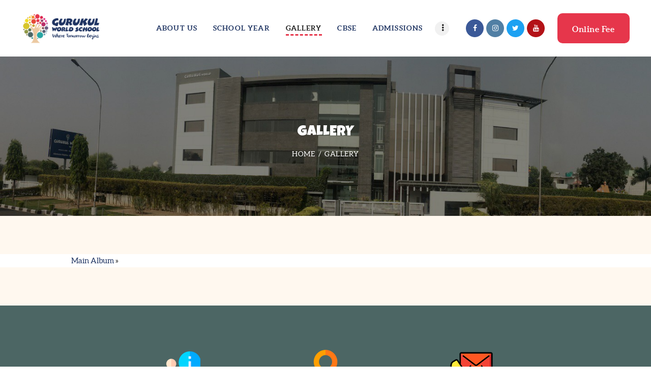

--- FILE ---
content_type: text/html; charset=UTF-8
request_url: https://www.gurukulworld.co.in/gallery-best-school-in-mohali/?album=3442&album_ses=1
body_size: 21196
content:
<!DOCTYPE html>
<html lang="en-US" class="no-js scheme_default">
<head>
    <meta name="keywords" content="Top 10 Schools in Mohali, Best Mohali School, Best School in Mohali, Best Mohali CBSE School, Top 10 CBSE Schools in Mohali, Best CBSE Schools in Mohali, Top CBSE Schools in Mohali" />

    <meta name="p:domain_verify" content="08d6d966ef4d0627a08134b9443ac6f2"/>
	<meta name="google-site-verification" content="UH9eEpSjNPNmtKn4ERexzLcLYkARZWIGmr6eM25tBSk" />
<!-- Global site tag (gtag.js) - Google Analytics -->
<script async src="https://www.googletagmanager.com/gtag/js?id=UA-112609392-1"></script>
<script>
  window.dataLayer = window.dataLayer || [];
  function gtag(){dataLayer.push(arguments);}
  gtag('js', new Date());

  gtag('config', 'UA-112609392-1');
</script>
			<meta charset="UTF-8">
		<meta name="viewport" content="width=device-width, initial-scale=1, maximum-scale=1">
		<meta name="format-detection" content="telephone=no">
		<link rel="profile" href="//gmpg.org/xfn/11">
		<link rel="pingback" href="https://www.gurukulworld.co.in/xmlrpc.php">
		<meta name='robots' content='index, follow, max-image-preview:large, max-snippet:-1, max-video-preview:-1' />

	<!-- This site is optimized with the Yoast SEO plugin v26.8 - https://yoast.com/product/yoast-seo-wordpress/ -->
	<title>Gallery - Best School in Mohali</title>
	<meta name="description" content="Gurukul World School, the best school in Mohali showcases all the important events and activities pictures here in the gallery." />
	<link rel="canonical" href="https://www.gurukulworld.co.in/gallery-best-school-in-mohali/" />
	<meta property="og:locale" content="en_US" />
	<meta property="og:type" content="article" />
	<meta property="og:title" content="Gallery - Best School in Mohali" />
	<meta property="og:description" content="Gurukul World School, the best school in Mohali showcases all the important events and activities pictures here in the gallery." />
	<meta property="og:url" content="https://www.gurukulworld.co.in/gallery-best-school-in-mohali/" />
	<meta property="og:site_name" content="Gurukul World School" />
	<meta property="article:publisher" content="https://www.facebook.com/gurukulworldschl" />
	<meta property="article:modified_time" content="2023-03-09T06:41:38+00:00" />
	<meta name="twitter:card" content="summary_large_image" />
	<meta name="twitter:site" content="@GurukulWorld" />
	<meta name="twitter:label1" content="Est. reading time" />
	<meta name="twitter:data1" content="1 minute" />
	<script type="application/ld+json" class="yoast-schema-graph">{"@context":"https://schema.org","@graph":[{"@type":"WebPage","@id":"https://www.gurukulworld.co.in/gallery-best-school-in-mohali/","url":"https://www.gurukulworld.co.in/gallery-best-school-in-mohali/","name":"Gallery - Best School in Mohali","isPartOf":{"@id":"https://www.gurukulworld.co.in/#website"},"datePublished":"2023-01-27T06:26:48+00:00","dateModified":"2023-03-09T06:41:38+00:00","description":"Gurukul World School, the best school in Mohali showcases all the important events and activities pictures here in the gallery.","breadcrumb":{"@id":"https://www.gurukulworld.co.in/gallery-best-school-in-mohali/#breadcrumb"},"inLanguage":"en-US","potentialAction":[{"@type":"ReadAction","target":["https://www.gurukulworld.co.in/gallery-best-school-in-mohali/"]}]},{"@type":"BreadcrumbList","@id":"https://www.gurukulworld.co.in/gallery-best-school-in-mohali/#breadcrumb","itemListElement":[{"@type":"ListItem","position":1,"name":"Home","item":"https://www.gurukulworld.co.in/"},{"@type":"ListItem","position":2,"name":"Gallery"}]},{"@type":"WebSite","@id":"https://www.gurukulworld.co.in/#website","url":"https://www.gurukulworld.co.in/","name":"Gurukul World School","description":"","publisher":{"@id":"https://www.gurukulworld.co.in/#organization"},"potentialAction":[{"@type":"SearchAction","target":{"@type":"EntryPoint","urlTemplate":"https://www.gurukulworld.co.in/?s={search_term_string}"},"query-input":{"@type":"PropertyValueSpecification","valueRequired":true,"valueName":"search_term_string"}}],"inLanguage":"en-US"},{"@type":"Organization","@id":"https://www.gurukulworld.co.in/#organization","name":"Gurukul World School","url":"https://www.gurukulworld.co.in/","logo":{"@type":"ImageObject","inLanguage":"en-US","@id":"https://www.gurukulworld.co.in/#/schema/logo/image/","url":"https://www.gurukulworld.co.in/wp-content/uploads/2023/02/Gurukul_World_School.png","contentUrl":"https://www.gurukulworld.co.in/wp-content/uploads/2023/02/Gurukul_World_School.png","width":370,"height":148,"caption":"Gurukul World School"},"image":{"@id":"https://www.gurukulworld.co.in/#/schema/logo/image/"},"sameAs":["https://www.facebook.com/gurukulworldschl","https://x.com/GurukulWorld"]}]}</script>
	<!-- / Yoast SEO plugin. -->


<link rel='dns-prefetch' href='//fonts.googleapis.com' />
<link rel="alternate" type="application/rss+xml" title="Gurukul World School &raquo; Feed" href="https://www.gurukulworld.co.in/feed/" />
<link rel="alternate" type="application/rss+xml" title="Gurukul World School &raquo; Comments Feed" href="https://www.gurukulworld.co.in/comments/feed/" />
<link rel="alternate" type="text/calendar" title="Gurukul World School &raquo; iCal Feed" href="https://www.gurukulworld.co.in/events/?ical=1" />
<link rel="alternate" title="oEmbed (JSON)" type="application/json+oembed" href="https://www.gurukulworld.co.in/wp-json/oembed/1.0/embed?url=https%3A%2F%2Fwww.gurukulworld.co.in%2Fgallery-best-school-in-mohali%2F" />
<link rel="alternate" title="oEmbed (XML)" type="text/xml+oembed" href="https://www.gurukulworld.co.in/wp-json/oembed/1.0/embed?url=https%3A%2F%2Fwww.gurukulworld.co.in%2Fgallery-best-school-in-mohali%2F&#038;format=xml" />
<style id='wp-img-auto-sizes-contain-inline-css' type='text/css'>
img:is([sizes=auto i],[sizes^="auto," i]){contain-intrinsic-size:3000px 1500px}
/*# sourceURL=wp-img-auto-sizes-contain-inline-css */
</style>
<style id='wp-emoji-styles-inline-css' type='text/css'>

	img.wp-smiley, img.emoji {
		display: inline !important;
		border: none !important;
		box-shadow: none !important;
		height: 1em !important;
		width: 1em !important;
		margin: 0 0.07em !important;
		vertical-align: -0.1em !important;
		background: none !important;
		padding: 0 !important;
	}
/*# sourceURL=wp-emoji-styles-inline-css */
</style>
<link property="stylesheet" rel='stylesheet' id='wpos-magnific-style-css' href='https://www.gurukulworld.co.in/wp-content/plugins/album-and-image-gallery-plus-lightbox/assets/css/magnific-popup.css?ver=2.1.8' type='text/css' media='all' />
<link property="stylesheet" rel='stylesheet' id='wpos-slick-style-css' href='https://www.gurukulworld.co.in/wp-content/plugins/album-and-image-gallery-plus-lightbox/assets/css/slick.css?ver=2.1.8' type='text/css' media='all' />
<link property="stylesheet" rel='stylesheet' id='aigpl-public-css-css' href='https://www.gurukulworld.co.in/wp-content/plugins/album-and-image-gallery-plus-lightbox/assets/css/aigpl-public.css?ver=2.1.8' type='text/css' media='all' />
<link property="stylesheet" rel='stylesheet' id='booked-tooltipster-css' href='https://www.gurukulworld.co.in/wp-content/plugins/booked/assets/js/tooltipster/css/tooltipster.css?ver=3.3.0' type='text/css' media='all' />
<link property="stylesheet" rel='stylesheet' id='booked-tooltipster-theme-css' href='https://www.gurukulworld.co.in/wp-content/plugins/booked/assets/js/tooltipster/css/themes/tooltipster-light.css?ver=3.3.0' type='text/css' media='all' />
<link property="stylesheet" rel='stylesheet' id='booked-animations-css' href='https://www.gurukulworld.co.in/wp-content/plugins/booked/assets/css/animations.css?ver=2.4.3' type='text/css' media='all' />
<link property="stylesheet" rel='stylesheet' id='booked-css-css' href='https://www.gurukulworld.co.in/wp-content/plugins/booked/dist/booked.css?ver=2.4.3' type='text/css' media='all' />
<style id='booked-css-inline-css' type='text/css'>
#ui-datepicker-div.booked_custom_date_picker table.ui-datepicker-calendar tbody td a.ui-state-active,#ui-datepicker-div.booked_custom_date_picker table.ui-datepicker-calendar tbody td a.ui-state-active:hover,body #booked-profile-page input[type=submit].button-primary:hover,body .booked-list-view button.button:hover, body .booked-list-view input[type=submit].button-primary:hover,body div.booked-calendar input[type=submit].button-primary:hover,body .booked-modal input[type=submit].button-primary:hover,body div.booked-calendar .bc-head,body div.booked-calendar .bc-head .bc-col,body div.booked-calendar .booked-appt-list .timeslot .timeslot-people button:hover,body #booked-profile-page .booked-profile-header,body #booked-profile-page .booked-tabs li.active a,body #booked-profile-page .booked-tabs li.active a:hover,body #booked-profile-page .appt-block .google-cal-button > a:hover,#ui-datepicker-div.booked_custom_date_picker .ui-datepicker-header{ background:#fff8ef !important; }body #booked-profile-page input[type=submit].button-primary:hover,body div.booked-calendar input[type=submit].button-primary:hover,body .booked-list-view button.button:hover, body .booked-list-view input[type=submit].button-primary:hover,body .booked-modal input[type=submit].button-primary:hover,body div.booked-calendar .bc-head .bc-col,body div.booked-calendar .booked-appt-list .timeslot .timeslot-people button:hover,body #booked-profile-page .booked-profile-header,body #booked-profile-page .appt-block .google-cal-button > a:hover{ border-color:#fff8ef !important; }body div.booked-calendar .bc-row.days,body div.booked-calendar .bc-row.days .bc-col,body .booked-calendarSwitcher.calendar,body #booked-profile-page .booked-tabs,#ui-datepicker-div.booked_custom_date_picker table.ui-datepicker-calendar thead,#ui-datepicker-div.booked_custom_date_picker table.ui-datepicker-calendar thead th{ background:#422c18 !important; }body div.booked-calendar .bc-row.days .bc-col,body #booked-profile-page .booked-tabs{ border-color:#422c18 !important; }#ui-datepicker-div.booked_custom_date_picker table.ui-datepicker-calendar tbody td.ui-datepicker-today a,#ui-datepicker-div.booked_custom_date_picker table.ui-datepicker-calendar tbody td.ui-datepicker-today a:hover,body #booked-profile-page input[type=submit].button-primary,body div.booked-calendar input[type=submit].button-primary,body .booked-list-view button.button, body .booked-list-view input[type=submit].button-primary,body .booked-list-view button.button, body .booked-list-view input[type=submit].button-primary,body .booked-modal input[type=submit].button-primary,body div.booked-calendar .booked-appt-list .timeslot .timeslot-people button,body #booked-profile-page .booked-profile-appt-list .appt-block.approved .status-block,body #booked-profile-page .appt-block .google-cal-button > a,body .booked-modal p.booked-title-bar,body div.booked-calendar .bc-col:hover .date span,body .booked-list-view a.booked_list_date_picker_trigger.booked-dp-active,body .booked-list-view a.booked_list_date_picker_trigger.booked-dp-active:hover,.booked-ms-modal .booked-book-appt,body #booked-profile-page .booked-tabs li a .counter{ background:#dd5449; }body #booked-profile-page input[type=submit].button-primary,body div.booked-calendar input[type=submit].button-primary,body .booked-list-view button.button, body .booked-list-view input[type=submit].button-primary,body .booked-list-view button.button, body .booked-list-view input[type=submit].button-primary,body .booked-modal input[type=submit].button-primary,body #booked-profile-page .appt-block .google-cal-button > a,body div.booked-calendar .booked-appt-list .timeslot .timeslot-people button,body .booked-list-view a.booked_list_date_picker_trigger.booked-dp-active,body .booked-list-view a.booked_list_date_picker_trigger.booked-dp-active:hover{ border-color:#dd5449; }body .booked-modal .bm-window p i.fa,body .booked-modal .bm-window a,body .booked-appt-list .booked-public-appointment-title,body .booked-modal .bm-window p.appointment-title,.booked-ms-modal.visible:hover .booked-book-appt{ color:#dd5449; }.booked-appt-list .timeslot.has-title .booked-public-appointment-title { color:inherit; }
/*# sourceURL=booked-css-inline-css */
</style>
<link property="stylesheet" rel='stylesheet' id='contact-form-7-css' href='https://www.gurukulworld.co.in/wp-content/plugins/contact-form-7/includes/css/styles.css?ver=6.1.4' type='text/css' media='all' />
<style id='contact-form-7-inline-css' type='text/css'>
div.wpcf7 .wpcf7-spinner {
			background-color: transparent;
			opacity: 1;
			width: auto;
			height: auto;
			border: none;
			border-radius: 0;
		}
		div.wpcf7 .wpcf7-spinner::before {
			position: static;
			background-color: transparent;
			top: 0;
			left: 0;
			width: 0;
			height: 0;
			border-radius: 0;
			transform-origin: 0;
			animation-name: none;
			animation-duration: 0;
		} div.wpcf7 .ajax-loader, div.wpcf7 .wpcf7-spinner {background-image:none !important;width:32px !important;height:32px !important;color:#000000 !important;}div.wpcf7 .ajax-loader, div.wpcf7 .wpcf7-spinner { border: 4px solid transparent; border-top-color: currentcolor; border-radius: 50%; -webkit-animation: 1s cf7cs-04 linear infinite; animation: 1s cf7cs-04 linear infinite; position: relative; } div.wpcf7 .ajax-loader, div.wpcf7 .wpcf7-spinner:before { content: ''; display: block; width: inherit; height: inherit; position: absolute; top: -4px; left: -4px; border: 4px solid currentcolor; border-radius: 50%; opacity: .5; } @-webkit-keyframes cf7cs-04 { 0% { -webkit-transform: rotate(0deg); transform: rotate(0deg); } 100% { -webkit-transform: rotate(360deg); transform: rotate(360deg); } } @keyframes cf7cs-04 { 0% { -webkit-transform: rotate(0deg); transform: rotate(0deg); } 100% { -webkit-transform: rotate(360deg); transform: rotate(360deg); } }
/*# sourceURL=contact-form-7-inline-css */
</style>
<link property="stylesheet" rel='stylesheet' id='dscf7-math-captcha-style-css' href='https://www.gurukulworld.co.in/wp-content/plugins/ds-cf7-math-captcha/assets/css/style.css?ver=1.0.0' type='text/css' media='' />
<link property="stylesheet" rel='stylesheet' id='esg-plugin-settings-css' href='https://www.gurukulworld.co.in/wp-content/plugins/essential-grid/public/assets/css/settings.css?ver=3.0.15' type='text/css' media='all' />
<link property="stylesheet" rel='stylesheet' id='tp-fontello-css' href='https://www.gurukulworld.co.in/wp-content/plugins/essential-grid/public/assets/font/fontello/css/fontello.css?ver=3.0.15' type='text/css' media='all' />
<link property="stylesheet" rel='stylesheet' id='trx_addons-icons-css' href='https://www.gurukulworld.co.in/wp-content/plugins/trx_addons/css/font-icons/css/trx_addons_icons-embedded.min.css' type='text/css' media='all' />
<link property="stylesheet" rel='stylesheet' id='swiperslider-css' href='https://www.gurukulworld.co.in/wp-content/plugins/trx_addons/js/swiper/swiper.min.css' type='text/css' media='all' />
<link property="stylesheet" rel='stylesheet' id='magnific-popup-css' href='https://www.gurukulworld.co.in/wp-content/plugins/trx_addons/js/magnific/magnific-popup.min.css' type='text/css' media='all' />
<link property="stylesheet" rel='stylesheet' id='trx_addons-css' href='https://www.gurukulworld.co.in/wp-content/plugins/trx_addons/css/trx_addons.css' type='text/css' media='all' />
<link property="stylesheet" rel='stylesheet' id='trx_addons-animation-css' href='https://www.gurukulworld.co.in/wp-content/plugins/trx_addons/css/trx_addons.animation.min.css' type='text/css' media='all' />
<link property="stylesheet" rel='stylesheet' id='js_composer_front-css' href='https://www.gurukulworld.co.in/wp-content/plugins/js_composer/assets/css/js_composer.min.css?ver=6.9.0' type='text/css' media='all' />
<link property="stylesheet" rel='stylesheet' id='hello-summer-font-Aleo-css' href='https://www.gurukulworld.co.in/wp-content/themes/hello-summer/css/font-face/Aleo/stylesheet.css' type='text/css' media='all' />
<link property="stylesheet" rel='stylesheet' id='hello-summer-font-google_fonts-css' href='//fonts.googleapis.com/css?family=Grand+Hotel:400|Luckiest+Guy:400&#038;subset=latin,latin-ext' type='text/css' media='all' />
<link property="stylesheet" rel='stylesheet' id='fontello-icons-css' href='https://www.gurukulworld.co.in/wp-content/themes/hello-summer/css/font-icons/css/fontello-embedded.css' type='text/css' media='all' />
<link property="stylesheet" rel='stylesheet' id='hello-summer-main-css' href='https://www.gurukulworld.co.in/wp-content/themes/hello-summer/style.css' type='text/css' media='all' />
<link property="stylesheet" rel='stylesheet' id='hello-summer-styles-css' href='https://www.gurukulworld.co.in/wp-content/themes/hello-summer/css/__styles.css' type='text/css' media='all' />
<link property="stylesheet" rel='stylesheet' id='hello-summer-colors-css' href='https://www.gurukulworld.co.in/wp-content/themes/hello-summer/css/__colors.css' type='text/css' media='all' />
<link property="stylesheet" rel='stylesheet' id='mediaelement-css' href='https://www.gurukulworld.co.in/wp-includes/js/mediaelement/mediaelementplayer-legacy.min.css?ver=4.2.17' type='text/css' media='all' />
<link property="stylesheet" rel='stylesheet' id='wp-mediaelement-css' href='https://www.gurukulworld.co.in/wp-includes/js/mediaelement/wp-mediaelement.min.css?ver=6.9' type='text/css' media='all' />
<link property="stylesheet" rel='stylesheet' id='hello-summer-responsive-css' href='https://www.gurukulworld.co.in/wp-content/themes/hello-summer/css/responsive.css' type='text/css' media='all' />
<script type="text/javascript" src="https://www.gurukulworld.co.in/wp-includes/js/jquery/jquery.min.js?ver=3.7.1" id="jquery-core-js"></script>
<script type="text/javascript" src="https://www.gurukulworld.co.in/wp-includes/js/jquery/jquery-migrate.min.js?ver=3.4.1" id="jquery-migrate-js"></script>
<link rel="https://api.w.org/" href="https://www.gurukulworld.co.in/wp-json/" /><link rel="alternate" title="JSON" type="application/json" href="https://www.gurukulworld.co.in/wp-json/wp/v2/pages/1842" /><link rel="EditURI" type="application/rsd+xml" title="RSD" href="https://www.gurukulworld.co.in/xmlrpc.php?rsd" />
<meta name="generator" content="WordPress 6.9" />
<link rel='shortlink' href='https://www.gurukulworld.co.in/?p=1842' />
<meta name="tec-api-version" content="v1"><meta name="tec-api-origin" content="https://www.gurukulworld.co.in"><link rel="alternate" href="https://www.gurukulworld.co.in/wp-json/tribe/events/v1/" /><meta name="generator" content="Powered by WPBakery Page Builder - drag and drop page builder for WordPress."/>
<meta name="generator" content="Powered by Slider Revolution 6.5.21 - responsive, Mobile-Friendly Slider Plugin for WordPress with comfortable drag and drop interface." />
<link rel="icon" href="https://www.gurukulworld.co.in/wp-content/uploads/2023/02/Icon-90x90.png" sizes="32x32" />
<link rel="icon" href="https://www.gurukulworld.co.in/wp-content/uploads/2023/02/Icon.png" sizes="192x192" />
<link rel="apple-touch-icon" href="https://www.gurukulworld.co.in/wp-content/uploads/2023/02/Icon.png" />
<meta name="msapplication-TileImage" content="https://www.gurukulworld.co.in/wp-content/uploads/2023/02/Icon.png" />
<script>function setREVStartSize(e){
			//window.requestAnimationFrame(function() {
				window.RSIW = window.RSIW===undefined ? window.innerWidth : window.RSIW;
				window.RSIH = window.RSIH===undefined ? window.innerHeight : window.RSIH;
				try {
					var pw = document.getElementById(e.c).parentNode.offsetWidth,
						newh;
					pw = pw===0 || isNaN(pw) ? window.RSIW : pw;
					e.tabw = e.tabw===undefined ? 0 : parseInt(e.tabw);
					e.thumbw = e.thumbw===undefined ? 0 : parseInt(e.thumbw);
					e.tabh = e.tabh===undefined ? 0 : parseInt(e.tabh);
					e.thumbh = e.thumbh===undefined ? 0 : parseInt(e.thumbh);
					e.tabhide = e.tabhide===undefined ? 0 : parseInt(e.tabhide);
					e.thumbhide = e.thumbhide===undefined ? 0 : parseInt(e.thumbhide);
					e.mh = e.mh===undefined || e.mh=="" || e.mh==="auto" ? 0 : parseInt(e.mh,0);
					if(e.layout==="fullscreen" || e.l==="fullscreen")
						newh = Math.max(e.mh,window.RSIH);
					else{
						e.gw = Array.isArray(e.gw) ? e.gw : [e.gw];
						for (var i in e.rl) if (e.gw[i]===undefined || e.gw[i]===0) e.gw[i] = e.gw[i-1];
						e.gh = e.el===undefined || e.el==="" || (Array.isArray(e.el) && e.el.length==0)? e.gh : e.el;
						e.gh = Array.isArray(e.gh) ? e.gh : [e.gh];
						for (var i in e.rl) if (e.gh[i]===undefined || e.gh[i]===0) e.gh[i] = e.gh[i-1];
											
						var nl = new Array(e.rl.length),
							ix = 0,
							sl;
						e.tabw = e.tabhide>=pw ? 0 : e.tabw;
						e.thumbw = e.thumbhide>=pw ? 0 : e.thumbw;
						e.tabh = e.tabhide>=pw ? 0 : e.tabh;
						e.thumbh = e.thumbhide>=pw ? 0 : e.thumbh;
						for (var i in e.rl) nl[i] = e.rl[i]<window.RSIW ? 0 : e.rl[i];
						sl = nl[0];
						for (var i in nl) if (sl>nl[i] && nl[i]>0) { sl = nl[i]; ix=i;}
						var m = pw>(e.gw[ix]+e.tabw+e.thumbw) ? 1 : (pw-(e.tabw+e.thumbw)) / (e.gw[ix]);
						newh =  (e.gh[ix] * m) + (e.tabh + e.thumbh);
					}
					var el = document.getElementById(e.c);
					if (el!==null && el) el.style.height = newh+"px";
					el = document.getElementById(e.c+"_wrapper");
					if (el!==null && el) {
						el.style.height = newh+"px";
						el.style.display = "block";
					}
				} catch(e){
					console.log("Failure at Presize of Slider:" + e)
				}
			//});
		  };</script>
		<style type="text/css" id="wp-custom-css">
			h1, .front_page_section_caption {
    
    font-size: 2.040em!important;
     letter-spacing: 0px;
}
h2 {
	font-size: 1.1em;
}
h1.sc_layouts_title_caption {
    color: #ffffff !important;
}
.sc_price_default .sc_price_item_image{height: 267px !important;}
.vc_images_carousel .vc_carousel-indicators{bottom: -29px !important;}
nav.tribe-events-calendar-month-nav.tribe-events-c-nav {
    display: none !important;
}
.tribe-events-c-subscribe-dropdown__container, .tribe-common-c-btn-border.tribe-events-c-subscribe-dropdown__button, .tribe-events .tribe-events-c-promo{display: none !important;}
.tribe-common a, .tribe-common abbr, .tribe-common acronym, .tribe-common address, .tribe-common applet, .tribe-common article, .tribe-common aside, .tribe-common audio, .tribe-common b, .tribe-common big, .tribe-common blockquote, .tribe-common canvas, .tribe-common caption, .tribe-common center, .tribe-common cite, .tribe-common code, .tribe-common dd, .tribe-common del, .tribe-common details, .tribe-common dfn, .tribe-common div, .tribe-common dl, .tribe-common dt, .tribe-common em, .tribe-common embed, .tribe-common fieldset, .tribe-common figcaption, .tribe-common figure, .tribe-common footer, .tribe-common form, .tribe-common h1, .tribe-common h2, .tribe-common h3, .tribe-common h4, .tribe-common h5, .tribe-common h6, .tribe-common header, .tribe-common i, .tribe-common iframe, .tribe-common img, .tribe-common ins, .tribe-common kbd, .tribe-common label, .tribe-common legend, .tribe-common li, .tribe-common main, .tribe-common mark, .tribe-common menu, .tribe-common nav, .tribe-common object, .tribe-common ol, .tribe-common output, .tribe-common p, .tribe-common pre, .tribe-common q, .tribe-common ruby, .tribe-common s, .tribe-common samp, .tribe-common section, .tribe-common small, .tribe-common span, .tribe-common strike, .tribe-common strong, .tribe-common sub, .tribe-common summary, .tribe-common sup, .tribe-common table, .tribe-common tbody, .tribe-common td, .tribe-common tfoot, .tribe-common th, .tribe-common thead, .tribe-common time, .tribe-common tr, .tribe-common tt, .tribe-common u, .tribe-common ul, .tribe-common var, .tribe-common video{margin: 3px !important;}
.select_container{height: 70px !important;}
.breadcrumbs{color: #ffffff !important;}
span.social_icon.social_icon_facebook{background-color: #3B5998 !important;}
span.social_icon.social_icon_instagramm {background-color: #517fa4 !important;}
span.social_icon.social_icon_twitter{background-color: #1da1f2 !important;}
span.social_icon.social_icon_youtube {
    background: #b31217 !important;
}
h1, h2, h3, h4, h5, h6, h1 a, h2 a, h3 a,  h4 a, h5 a{color: #28a6a3 !important;}
/*.scheme_default h1, .scheme_default h2, .scheme_default h3, .scheme_default h4, .scheme_default h5, .scheme_default h6, .scheme_default h1 a, .scheme_default h2 a, .scheme_default h3 a, .scheme_default h4 a, .scheme_default h5 a{color: #008486 !important;}*/
h6.sc_item_subtitle.sc_title_subtitle.sc_align_center.sc_item_title_style_default{color: #e6364b !important;}
.scheme_default .sc_item_subtitle {
    color: #c69e79 !important;
}
.scheme_default .wp-block-button:not(.is-style-outline) .wp-block-button__link, .scheme_default button, .scheme_default input[type="reset"], .scheme_default input[type="submit"], .scheme_default input[type="button"], .scheme_default .post_item .more-link, .scheme_default .comments_wrap .form-submit input[type="submit"], .scheme_default #buddypress .comment-reply-link, .scheme_default #buddypress .generic-button a, .scheme_default #buddypress a.button, .scheme_default #buddypress button, .scheme_default #buddypress input[type="button"], .scheme_default #buddypress input[type="reset"], .scheme_default #buddypress input[type="submit"], .scheme_default #buddypress ul.button-nav li a, .scheme_default a.bp-title-button, .scheme_default .booked-calendar-wrap .booked-appt-list .timeslot .timeslot-people button, .scheme_default body #booked-profile-page .booked-profile-appt-list .appt-block .booked-cal-buttons .google-cal-button>a, .scheme_default body #booked-profile-page input[type="submit"], .scheme_default body #booked-profile-page button, .scheme_default body .booked-list-view input[type="submit"], .scheme_default body .booked-list-view button, .scheme_default body table.booked-calendar input[type="submit"], .scheme_default body table.booked-calendar button, .scheme_default body .booked-modal input[type="submit"], .scheme_default body .booked-modal button, .scheme_default .sc_button_default, .scheme_default .sc_button:not(.sc_button_simple):not(.sc_button_bordered):not(.sc_button_bg_image), .scheme_default .socials_share:not(.socials_type_drop) .social_icon, .scheme_default .tourmaster-tour-search-wrap input.tourmaster-tour-search-submit[type="submit"], .scheme_default #tribe-bar-form .tribe-bar-submit input[type="submit"], .scheme_default #tribe-bar-form.tribe-bar-mini .tribe-bar-submit input[type="submit"], .scheme_default #tribe-bar-views li.tribe-bar-views-option a, .scheme_default #tribe-bar-views .tribe-bar-views-list .tribe-bar-views-option.tribe-bar-active a, .scheme_default #tribe-events .tribe-events-button, .scheme_default .tribe-events-button, .scheme_default .tribe-events-cal-links a, .scheme_default .tribe-events-sub-nav li a, .scheme_default .edd_download_purchase_form .button, .scheme_default #edd-purchase-button, .scheme_default .edd-submit.button, .scheme_default .widget_edd_cart_widget .edd_checkout a, .scheme_default .sc_edd_details .downloads_page_tags .downloads_page_data>a, .scheme_default .woocommerce #respond input#submit, .scheme_default .woocommerce .button, .scheme_default .woocommerce-page .button, .scheme_default .woocommerce a.button, .scheme_default .woocommerce-page a.button, .scheme_default .woocommerce button.button, .scheme_default .woocommerce-page button.button, .scheme_default .woocommerce input.button, .scheme_default .woocommerce-page input.button, .scheme_default .woocommerce input[type="button"], .scheme_default .woocommerce-page input[type="button"], .scheme_default .woocommerce input[type="submit"], .scheme_default .woocommerce-page input[type="submit"], .scheme_default .woocommerce #respond input#submit.alt, .scheme_default .woocommerce a.button.alt, .scheme_default .woocommerce button.button.alt, .scheme_default .woocommerce input.button.alt{background-color: #e6364b !important;
color: #ffffff !important;}
.vc_separator .vc_sep_holder .vc_sep_line{border-top:1px solid #008486 !important;}
.scheme_default .sc_layouts_menu_popup .sc_layouts_menu_nav, .scheme_default .sc_layouts_menu_nav>li ul{background-color: #4c6664 !important;}
.scheme_default .sc_layouts_row_type_normal .sc_layouts_item a:hover, .scheme_default .sc_layouts_row_type_normal .sc_layouts_item a:hover:after, .scheme_default .sc_layouts_row_type_normal .sc_layouts_item a:hover .sc_layouts_item_icon, .scheme_default.sc_layouts_row_type_normal .sc_layouts_item a:hover, .scheme_default.sc_layouts_row_type_normal .sc_layouts_item a:hover:after, .scheme_default.sc_layouts_row_type_normal .sc_layouts_item a:hover .sc_layouts_item_icon{color: #ecc9a1 !important;}
.scheme_dark .sc_layouts_title_breadcrumbs a{color: #ffffff !important;}
.scheme_dark.footer_wrap a, .footer_wrap .scheme_dark.vc_row a{color: #e6364b !important;}
.scheme_default table>tbody>tr:nth-child(2n+1)>th, .scheme_default table>tbody>tr:nth-child(2n+1)>td{background-color: #f1f1f1 !important;}
.scheme_default table>tbody>tr:nth-child(2n)>th, .scheme_default table>tbody>tr:nth-child(2n)>td{background-color: #ffffff !important;}
.scheme_dark.sidebar .sidebar_inner{background-color: #ecc9a1 !important;}
.scheme_dark.sidebar li>a:hover, .scheme_dark.sidebar .post_title>a:hover{color: #ffffff !important;}
.scheme_dark .post_meta, .scheme_dark .post_meta_item, .scheme_dark .post_meta_item a, .scheme_dark .post_meta_item:before, .scheme_dark .post_meta_item:after, .scheme_dark .post_meta_item:hover:before, .scheme_dark .post_meta_item:hover:after, .scheme_dark .post_date a, .scheme_dark .post_date:before, .scheme_dark .post_date:after, .scheme_dark .post_info .post_info_item, .scheme_dark .post_info .post_info_item a, .scheme_dark .post_info_counters .post_counters_item, .scheme_dark .post_counters .socials_share .socials_caption:before, .scheme_dark .post_counters .socials_share .socials_caption:hover:before, .scheme_dark .post_date a:hover, .scheme_dark a.post_meta_item:hover, .scheme_dark a.post_meta_item:hover:before, .scheme_dark .post_meta_item a:hover, .scheme_dark .post_meta_item a:hover:before, .scheme_dark .post_info .post_info_item a:hover, .scheme_dark .post_info .post_info_item a:hover:before, .scheme_dark .post_info_counters .post_counters_item:hover, .scheme_dark .post_info_counters .post_counters_item:hover:before{color: #dc254e !important;}
.scheme_default .post_featured.hover_icon a:hover{color: #4c6664 !important;}
.scheme_default a{color: #1f3462 !important;}
.scheme_default form.wpcf7-form input[type="date"], .scheme_default input[type="text"], .scheme_default input[type="number"], .scheme_default input[type="email"], .scheme_default input[type="tel"], .scheme_default input[type="search"], .scheme_default input[type="password"], .scheme_default .select_container, .scheme_default .select2-container.select2-container--default span.select2-choice, .scheme_default .select2-container.select2-container--default span.select2-selection, .scheme_default .select2-container.select2-container--default .select2-selection--single .select2-selection__rendered, .scheme_default .select2-container.select2-container--default .select2-selection--multiple, .scheme_default textarea, .scheme_default textarea.wp-editor-area, .scheme_default .tourmaster-form-field input[type="text"], .scheme_default .tourmaster-form-field input[type="email"], .scheme_default .tourmaster-form-field input[type="password"], .scheme_default .tourmaster-form-field textarea, .scheme_default .tourmaster-form-field select, .scheme_default .tourmaster-form-field.tourmaster-with-border input[type="text"], .scheme_default .tourmaster-form-field.tourmaster-with-border input[type="email"], .scheme_default .tourmaster-form-field.tourmaster-with-border input[type="password"], .scheme_default .tourmaster-form-field.tourmaster-with-border textarea, .scheme_default .tourmaster-form-field.tourmaster-with-border select, .scheme_default #buddypress .dir-search input[type="search"], .scheme_default #buddypress .dir-search input[type="text"], .scheme_default #buddypress .groups-members-search input[type="search"], .scheme_default #buddypress .groups-members-search input[type="text"], .scheme_default #buddypress .standard-form input[type="color"], .scheme_default #buddypress .standard-form input[type="date"], .scheme_default #buddypress .standard-form input[type="datetime-local"], .scheme_default #buddypress .standard-form input[type="datetime"], .scheme_default #buddypress .standard-form input[type="email"], .scheme_default #buddypress .standard-form input[type="month"], .scheme_default #buddypress .standard-form input[type="number"], .scheme_default #buddypress .standard-form input[type="password"], .scheme_default #buddypress .standard-form input[type="range"], .scheme_default #buddypress .standard-form input[type="search"], .scheme_default #buddypress .standard-form input[type="tel"], .scheme_default #buddypress .standard-form input[type="text"], .scheme_default #buddypress .standard-form input[type="time"], .scheme_default #buddypress .standard-form input[type="url"], .scheme_default #buddypress .standard-form input[type="week"], .scheme_default #buddypress .standard-form select, .scheme_default #buddypress .standard-form textarea, .scheme_default #buddypress form#whats-new-form textarea, .scheme_default #booked-page-form input[type="email"], .scheme_default #booked-page-form input[type="text"], .scheme_default #booked-page-form input[type="password"], .scheme_default #booked-page-form textarea, .scheme_default .booked-upload-wrap, .scheme_default .booked-upload-wrap input, .scheme_default .select_container select, .scheme_default .select_container:before{background-color: #c1c1c1 !important; border-color: #f1f1f1 !important;}
.trx_addons_scroll_to_top:before{color: #ffffff !important;}
a.trx_addons_scroll_to_top.trx_addons_icon-up.inited.show{background-color: #e6364b !important;}
.scheme_default .sc_layouts_menu_nav>li li.current-menu-item>a, .scheme_default .sc_layouts_menu_nav>li li.current-menu-parent>a, .scheme_default .sc_layouts_menu_nav>li li.current-menu-ancestor>a{color: #ecc9a1 !important;}
.scheme_dark .menu_side_inner, .scheme_dark .menu_mobile_inner{background-color: #c1c1c1 !important;}
.sc_layouts_row .custom-logo-link img, .custom-logo-link img, .sc_layouts_row .sc_layouts_logo img, .sc_layouts_logo img{max-height:62px !important;}
.scheme_dark .menu_mobile_inner .social_item .social_icon{color: #ffffff !important;}
.menu_mobile .social_item .social_icon{font-size: 1.5em !important;
    width: 1.5em !important;
    height: 1.5em !important;
    line-height: 1.5em !important;}
.vc_custom_1552317724415{background-image: url("https://www.gurukulworld.co.in/wp-content/uploads/2022/09/Infrastructure.jpg") !important;}
button.tribe-events-calendar-month__day-cell.tribe-events-calendar-month__day-cell--mobile {
    background-color: #c1c1c1!important;
}		</style>
		<style type="text/css" data-type="vc_shortcodes-custom-css">.vc_custom_1511260624409{background-color: #fff8ef !important;}.vc_custom_1511260624409{background-color: #fff8ef !important;}</style><noscript><style> .wpb_animate_when_almost_visible { opacity: 1; }</style></noscript><link property="stylesheet" rel='stylesheet' id='vc_font_awesome_5_shims-css' href='https://www.gurukulworld.co.in/wp-content/plugins/js_composer/assets/lib/bower/font-awesome/css/v4-shims.min.css?ver=6.9.0' type='text/css' media='all' />
<link property="stylesheet" rel='stylesheet' id='vc_font_awesome_5-css' href='https://www.gurukulworld.co.in/wp-content/plugins/js_composer/assets/lib/bower/font-awesome/css/all.min.css?ver=6.9.0' type='text/css' media='all' />
<link property="stylesheet" rel='stylesheet' id='rs-plugin-settings-css' href='https://www.gurukulworld.co.in/wp-content/plugins/revslider/public/assets/css/rs6.css?ver=6.5.21' type='text/css' media='all' />
<style id='rs-plugin-settings-inline-css' type='text/css'>
#rs-demo-id {}
/*# sourceURL=rs-plugin-settings-inline-css */
</style>
</head>

<body class="wp-singular page-template-default page page-id-1842 wp-custom-logo wp-theme-hello-summer tribe-no-js page-template-hello-summer body_tag scheme_default blog_mode_page body_style_wide is_single sidebar_hide expand_content remove_margins header_type_custom header_style_header-custom-11 header_position_default header_mobile_disabled menu_style_top no_layout wpb-js-composer js-comp-ver-6.9.0 vc_responsive">

    
	
	<div class="body_wrap">

		<div class="page_wrap"><header class="top_panel top_panel_custom top_panel_custom_11 top_panel_custom_header-fullwidth without_bg_image scheme_default"><div class="vc_row wpb_row vc_row-fluid vc_custom_1510837068840 vc_row-o-content-middle vc_row-flex sc_layouts_row sc_layouts_row_type_normal sc_layouts_row_fixed sc_layouts_hide_on_mobile"><div class="wpb_column vc_column_container vc_col-sm-2 sc_layouts_column sc_layouts_column_align_left sc_layouts_column_icons_position_left"><div class="vc_column-inner"><div class="wpb_wrapper"><div class="sc_layouts_item "><a href="https://www.gurukulworld.co.in/" id="sc_layouts_logo_1920580223" class="sc_layouts_logo sc_layouts_logo_default"><img class="logo_image" src="//www.gurukulworld.co.in/wp-content/uploads/2023/02/Gurukul_World_School.png" alt="" width="370" height="148"></a><!-- /.sc_layouts_logo --></div></div></div></div><div class="wpb_column vc_column_container vc_col-sm-10 sc_layouts_column sc_layouts_column_align_right sc_layouts_column_icons_position_left"><div class="vc_column-inner"><div class="wpb_wrapper"><div class="sc_layouts_item  sc_layouts_hide_on_mobile"><nav class="sc_layouts_menu sc_layouts_menu_default menu_hover_fade hide_on_mobile" id="sc_layouts_menu_1134416438" data-animation-in="fadeInUpSmall" data-animation-out="fadeOutDownSmall"		><ul id="sc_layouts_menu_1410486892" class="sc_layouts_menu_nav"><li id="menu-item-276" class="menu-item menu-item-type-post_type menu-item-object-page menu-item-has-children menu-item-276"><a href="https://www.gurukulworld.co.in/about-us/"><span>About Us</span></a>
<ul class="sub-menu"><li id="menu-item-6985" class="menu-item menu-item-type-custom menu-item-object-custom menu-item-6985"><a target="_blank" href="https://www.gurukulworld.co.in/wp-content/uploads/2023/05/Vision_Mission_and_Values.pdf"><span>Vision, Mission &#038; Values</span></a></li><li id="menu-item-854" class="menu-item menu-item-type-post_type menu-item-object-page menu-item-854"><a href="https://www.gurukulworld.co.in/from-the-chairmans-desk/"><span>From the Chairman’s Desk</span></a></li><li id="menu-item-853" class="menu-item menu-item-type-post_type menu-item-object-page menu-item-853"><a href="https://www.gurukulworld.co.in/from-the-principals-desk/"><span>From The Principal’s Desk</span></a></li><li id="menu-item-242" class="menu-item menu-item-type-post_type menu-item-object-page menu-item-242"><a href="https://www.gurukulworld.co.in/our-campus/"><span>Our Campus</span></a></li><li id="menu-item-18064" class="menu-item menu-item-type-custom menu-item-object-custom menu-item-has-children menu-item-18064"><a href="#"><span>Sports Achievers</span></a>
	<ul class="sub-menu"><li id="menu-item-25703" class="menu-item menu-item-type-custom menu-item-object-custom menu-item-has-children menu-item-25703"><a href="#"><span>2025-26</span></a>
		<ul class="sub-menu"><li id="menu-item-26487" class="menu-item menu-item-type-custom menu-item-object-custom menu-item-26487"><a target="_blank" href="https://www.gurukulworld.co.in/wp-content/uploads/2025/12/CBSE-North-Zone-Championship.pdf"><span>CBSE North Zone Championship</span></a></li><li id="menu-item-26485" class="menu-item menu-item-type-custom menu-item-object-custom menu-item-26485"><a target="_blank" href="https://www.gurukulworld.co.in/wp-content/uploads/2025/12/State-Tournament2025-2026.pdf"><span>State Tournament 2025-26</span></a></li><li id="menu-item-25704" class="menu-item menu-item-type-custom menu-item-object-custom menu-item-25704"><a target="_blank" href="https://www.gurukulworld.co.in/wp-content/uploads/2025/11/Zonal-_Tournament_2025-2026.pdf"><span>Zonal Tournament 2025-26</span></a></li><li id="menu-item-25705" class="menu-item menu-item-type-custom menu-item-object-custom menu-item-25705"><a target="_blank" href="https://www.gurukulworld.co.in/wp-content/uploads/2025/11/District_Tournament_2025-2026.pdf"><span>District Tournament 2025-26</span></a></li></ul>
</li><li id="menu-item-18073" class="menu-item menu-item-type-custom menu-item-object-custom menu-item-has-children menu-item-18073"><a href="#"><span>2024-25</span></a>
		<ul class="sub-menu"><li id="menu-item-20268" class="menu-item menu-item-type-custom menu-item-object-custom menu-item-20268"><a href="https://www.gurukulworld.co.in/wp-content/uploads/2025/03/CBSE-National_2024-25.pdf"><span>CBSE National Roller Skating Championship 2024-25</span></a></li><li id="menu-item-20484" class="menu-item menu-item-type-custom menu-item-object-custom menu-item-20484"><a href="https://www.gurukulworld.co.in/wp-content/uploads/2025/03/Open_Tournament_2024-2025.pdf"><span>Open Tournament 2024-25</span></a></li><li id="menu-item-18075" class="menu-item menu-item-type-custom menu-item-object-custom menu-item-18075"><a href="https://www.gurukulworld.co.in/wp-content/uploads/2024/10/Zonal-_Tournament.pdf"><span>Zonal Tournament 2024-25</span></a></li><li id="menu-item-18078" class="menu-item menu-item-type-custom menu-item-object-custom menu-item-18078"><a href="https://www.gurukulworld.co.in/wp-content/uploads/2025/01/District-Tournament.pdf"><span>District Tournament 2024-25</span></a></li><li id="menu-item-18074" class="menu-item menu-item-type-custom menu-item-object-custom menu-item-18074"><a href="https://www.gurukulworld.co.in/wp-content/uploads/2024/10/State-Tournament2024-2025.pdf"><span>State Tournament 2024-25</span></a></li><li id="menu-item-18076" class="menu-item menu-item-type-custom menu-item-object-custom menu-item-18076"><a href="https://www.gurukulworld.co.in/wp-content/uploads/2024/10/Khedan-Watan-Punjab-Diyan-GamesBlock-Level_2024-25.pdf"><span>Khedan Watan Punjab Diyan Games ( block-Level) 2024-25</span></a></li><li id="menu-item-19420" class="menu-item menu-item-type-custom menu-item-object-custom menu-item-19420"><a href="https://www.gurukulworld.co.in/wp-content/uploads/2025/01/CBSE-North-Zone.pdf"><span>CBSE North Zone</span></a></li><li id="menu-item-18077" class="menu-item menu-item-type-custom menu-item-object-custom menu-item-18077"><a href="https://www.gurukulworld.co.in/wp-content/uploads/2025/01/Khedan-Watan-Punjab-Diyan-Games.pdf"><span>Khedan Watan Punjab Diyan Games ( District-Level) 2024-25</span></a></li><li id="menu-item-20269" class="menu-item menu-item-type-custom menu-item-object-custom menu-item-20269"><a href="https://www.gurukulworld.co.in/wp-content/uploads/2025/03/Khedan-Watan-Punjab-Diyan-GamesState-Level_2024-25.pdf"><span>Khedan Watan Punjab Diya Games ( State Level) 2024-25</span></a></li><li id="menu-item-18079" class="menu-item menu-item-type-custom menu-item-object-custom menu-item-18079"><a href="https://www.gurukulworld.co.in/wp-content/uploads/2024/10/CBSE-Roller-Skating-Championship2024-2025.pdf"><span>CBSE Roller Skating Championship 2024-25</span></a></li></ul>
</li><li id="menu-item-18188" class="menu-item menu-item-type-custom menu-item-object-custom menu-item-has-children menu-item-18188"><a href="#"><span>2023-24</span></a>
		<ul class="sub-menu"><li id="menu-item-18191" class="menu-item menu-item-type-custom menu-item-object-custom menu-item-18191"><a href="https://www.gurukulworld.co.in/wp-content/uploads/2023/10/Zonal-Tournament2023-2024.pdf"><span>Zonal Tournament 2023-24</span></a></li><li id="menu-item-18192" class="menu-item menu-item-type-custom menu-item-object-custom menu-item-18192"><a href="https://www.gurukulworld.co.in/wp-content/uploads/2023/10/District-Tournament2023-2024.pdf"><span>District Tournament 2023-24</span></a></li><li id="menu-item-18193" class="menu-item menu-item-type-custom menu-item-object-custom menu-item-18193"><a href="https://www.gurukulworld.co.in/wp-content/uploads/2024/02/State-Tournament2023-2024.pdf"><span>State Tournament 2023-24</span></a></li><li id="menu-item-18194" class="menu-item menu-item-type-custom menu-item-object-custom menu-item-18194"><a href="https://www.gurukulworld.co.in/wp-content/uploads/2023/10/Khedan-Watan-Punjab-Diyaan-Block-level_2023-2024.pdf"><span>Khedan Watan Punjab Diyan Games ( Block-level) 2023-24</span></a></li><li id="menu-item-18195" class="menu-item menu-item-type-custom menu-item-object-custom menu-item-18195"><a href="https://www.gurukulworld.co.in/wp-content/uploads/2023/10/Khedan-Watan-Punjab-Diyaan-District-level_2023-2024.pdf"><span>Khedan Watan Punjab Diyan Games ( District-Level) 2023-24</span></a></li><li id="menu-item-18196" class="menu-item menu-item-type-custom menu-item-object-custom menu-item-18196"><a href="https://www.gurukulworld.co.in/wp-content/uploads/2023/10/Open-Tournament2023-2024.pdf"><span>Open Tournament 2023-24</span></a></li></ul>
</li><li id="menu-item-18072" class="menu-item menu-item-type-custom menu-item-object-custom menu-item-has-children menu-item-18072"><a href="#"><span>2022-23</span></a>
		<ul class="sub-menu"><li id="menu-item-1822" class="menu-item menu-item-type-custom menu-item-object-custom menu-item-1822"><a target="_blank" href="https://www.gurukulworld.co.in/wp-content/uploads/2023/01/Zonal_District_Tournament_2022-23.pdf"><span>Zonal &#8211; District Tournament 2022-23</span></a></li><li id="menu-item-994" class="menu-item menu-item-type-custom menu-item-object-custom menu-item-994"><a target="_blank" href="https://www.gurukulworld.co.in/wp-content/uploads/2022/08/Zonal-Distict-result-2019.pdf"><span>Zonal and District Results- 2019</span></a></li><li id="menu-item-1824" class="menu-item menu-item-type-custom menu-item-object-custom menu-item-1824"><a target="_blank" href="https://www.gurukulworld.co.in/wp-content/uploads/2023/01/Khedan_Vattan_Punjab_Diyan-_2022-23.pdf"><span>Khedan Vattan Punjab Diyan 2022-23</span></a></li><li id="menu-item-1823" class="menu-item menu-item-type-custom menu-item-object-custom menu-item-1823"><a target="_blank" href="https://www.gurukulworld.co.in/wp-content/uploads/2023/01/Inter_School_Sports_Event_Open_Tournament_2022-23.pdf"><span>Inter School Sports Event (Open Tournament) 2022-23</span></a></li><li id="menu-item-993" class="menu-item menu-item-type-custom menu-item-object-custom menu-item-993"><a target="_blank" href="https://www.gurukulworld.co.in/wp-content/uploads/2022/08/Poem-Punjabi.pdf"><span>Punjabi Self-Composed Poetry Activity</span></a></li></ul>
</li></ul>
</li><li id="menu-item-987" class="menu-item menu-item-type-post_type menu-item-object-page menu-item-987"><a href="https://www.gurukulworld.co.in/kindergarten-top-schools-in-mohali/"><span>Kindergarten</span></a></li><li id="menu-item-988" class="menu-item menu-item-type-post_type menu-item-object-page menu-item-988"><a href="https://www.gurukulworld.co.in/school-clubs/"><span>School Clubs</span></a></li><li id="menu-item-1361" class="menu-item menu-item-type-post_type menu-item-object-page menu-item-1361"><a href="https://www.gurukulworld.co.in/privacy-policy-best-school-in-mohali/"><span>Privacy Policy</span></a></li></ul>
</li><li id="menu-item-1676" class="menu-item menu-item-type-custom menu-item-object-custom menu-item-has-children menu-item-1676"><a href="#"><span>School Year</span></a>
<ul class="sub-menu"><li id="menu-item-5095" class="menu-item menu-item-type-custom menu-item-object-custom menu-item-5095"><a target="_blank" href="https://www.gurukulworld.co.in/wp-content/uploads/2025/02/Books-list-2025-26.pdf"><span>Book List 2025-2026</span></a></li><li id="menu-item-4707" class="menu-item menu-item-type-custom menu-item-object-custom menu-item-has-children menu-item-4707"><a target="_blank" href="#"><span>Almanac</span></a>
	<ul class="sub-menu"><li id="menu-item-17786" class="menu-item menu-item-type-custom menu-item-object-custom menu-item-has-children menu-item-17786"><a href="#"><span>2025-26</span></a>
		<ul class="sub-menu"><li id="menu-item-25889" class="menu-item menu-item-type-custom menu-item-object-custom menu-item-has-children menu-item-25889"><a href="#"><span>Term &#8211; 1</span></a>
			<ul class="sub-menu"><li id="menu-item-25892" class="menu-item menu-item-type-custom menu-item-object-custom menu-item-25892"><a target="_blank" href="https://www.gurukulworld.co.in/wp-content/uploads/2025/11/April_to_September.pdf"><span>April to September Monthly Planner</span></a></li></ul>
</li><li id="menu-item-25890" class="menu-item menu-item-type-custom menu-item-object-custom menu-item-has-children menu-item-25890"><a href="#"><span>Term &#8211; II</span></a>
			<ul class="sub-menu"><li id="menu-item-25894" class="menu-item menu-item-type-custom menu-item-object-custom menu-item-25894"><a target="_blank" href="https://www.gurukulworld.co.in/wp-content/uploads/2025/11/October_to_March.pdf"><span>October to March Monthly Planner</span></a></li></ul>
</li></ul>
</li></ul>
</li><li id="menu-item-1272" class="menu-item menu-item-type-post_type menu-item-object-page menu-item-1272"><a href="https://www.gurukulworld.co.in/circulars/"><span>Circulars</span></a></li><li id="menu-item-1273" class="menu-item menu-item-type-post_type menu-item-object-page menu-item-1273"><a href="https://www.gurukulworld.co.in/achievements/"><span>Achievements</span></a></li><li id="menu-item-1271" class="menu-item menu-item-type-post_type menu-item-object-page menu-item-1271"><a href="https://www.gurukulworld.co.in/transfer-certificates/"><span>Transfer Certificates</span></a></li><li id="menu-item-1277" class="menu-item menu-item-type-post_type menu-item-object-page menu-item-1277"><a href="https://www.gurukulworld.co.in/blog-top-10-schools-in-mohali/"><span>Blog</span></a></li><li id="menu-item-1678" class="menu-item menu-item-type-custom menu-item-object-custom menu-item-1678"><a target="_blank" href="https://www.gurukulworld.co.in/wp-content/uploads/2024/09/List-of-Holidays-2024-25.pdf"><span>List of Holidays</span></a></li><li id="menu-item-1679" class="menu-item menu-item-type-custom menu-item-object-custom menu-item-1679"><a target="_blank" href="https://www.gurukulworld.co.in/wp-content/uploads/2024/09/Friday-Special.pdf"><span>Friday Special</span></a></li><li id="menu-item-20649" class="menu-item menu-item-type-custom menu-item-object-custom menu-item-has-children menu-item-20649"><a href="#"><span>Plant of the Month</span></a>
	<ul class="sub-menu"><li id="menu-item-20650" class="menu-item menu-item-type-custom menu-item-object-custom menu-item-20650"><a target="_blank" href="https://www.gurukulworld.co.in/wp-content/uploads/2025/04/Plant_April.pdf"><span>April 2025</span></a></li><li id="menu-item-21394" class="menu-item menu-item-type-custom menu-item-object-custom menu-item-21394"><a target="_blank" href="https://www.gurukulworld.co.in/wp-content/uploads/2025/05/Plant-of-the-Month_May.pdf"><span>May 2025</span></a></li><li id="menu-item-22447" class="menu-item menu-item-type-custom menu-item-object-custom menu-item-22447"><a target="_blank" href="https://www.gurukulworld.co.in/wp-content/uploads/2025/06/Plant-of-the-month-July-Okra.pdf"><span>July 2025</span></a></li><li id="menu-item-23285" class="menu-item menu-item-type-custom menu-item-object-custom menu-item-23285"><a target="_blank" href="https://www.gurukulworld.co.in/wp-content/uploads/2025/07/Plant_of_the_Month-August.pdf"><span>August 2025</span></a></li><li id="menu-item-24349" class="menu-item menu-item-type-custom menu-item-object-custom menu-item-24349"><a href="https://www.gurukulworld.co.in/wp-content/uploads/2025/09/Plant-of-the-month-Spetember-Tulsi.pdf"><span>September 2025</span></a></li><li id="menu-item-24904" class="menu-item menu-item-type-custom menu-item-object-custom menu-item-24904"><a target="_blank" href="https://www.gurukulworld.co.in/wp-content/uploads/2025/10/Plant-of-the-month-October.pdf"><span>October 2025</span></a></li><li id="menu-item-25690" class="menu-item menu-item-type-custom menu-item-object-custom menu-item-25690"><a target="_blank" href="https://www.gurukulworld.co.in/wp-content/uploads/2025/11/Plant_of_the_month.pdf"><span>November 2025</span></a></li><li id="menu-item-26265" class="menu-item menu-item-type-custom menu-item-object-custom menu-item-26265"><a target="_blank" href="https://www.gurukulworld.co.in/wp-content/uploads/2025/12/Plant-of-the-Month.pdf"><span>December 2025</span></a></li><li id="menu-item-26872" class="menu-item menu-item-type-custom menu-item-object-custom menu-item-has-children menu-item-26872"><a href="#"><span>January 2026</span></a>
		<ul class="sub-menu"><li id="menu-item-26873" class="menu-item menu-item-type-custom menu-item-object-custom menu-item-26873"><a target="_blank" href="https://www.gurukulworld.co.in/wp-content/uploads/2026/01/Plant_-PW-LKG.pdf"><span>Playway to LKG</span></a></li><li id="menu-item-26874" class="menu-item menu-item-type-custom menu-item-object-custom menu-item-26874"><a target="_blank" href="https://www.gurukulworld.co.in/wp-content/uploads/2026/01/Plant_-UKG-II-.pdf"><span>UKG to II</span></a></li></ul>
</li></ul>
</li><li id="menu-item-1680" class="menu-item menu-item-type-custom menu-item-object-custom menu-item-has-children menu-item-1680"><a href="#"><span>Value of the Month</span></a>
	<ul class="sub-menu"><li id="menu-item-20646" class="menu-item menu-item-type-custom menu-item-object-custom menu-item-20646"><a target="_blank" href="https://www.gurukulworld.co.in/wp-content/uploads/2025/04/Value-of-the-month-April.pdf"><span>April 2025</span></a></li><li id="menu-item-21396" class="menu-item menu-item-type-custom menu-item-object-custom menu-item-21396"><a target="_blank" href="https://www.gurukulworld.co.in/wp-content/uploads/2025/05/Value-of-the-month-May.pdf"><span>May 2025</span></a></li><li id="menu-item-22446" class="menu-item menu-item-type-custom menu-item-object-custom menu-item-22446"><a target="_blank" href="https://www.gurukulworld.co.in/wp-content/uploads/2025/06/Value-of-the-month-July.pdf"><span>July 2025</span></a></li><li id="menu-item-23284" class="menu-item menu-item-type-custom menu-item-object-custom menu-item-23284"><a target="_blank" href="https://www.gurukulworld.co.in/wp-content/uploads/2025/07/Value_of_the_Month-August.pdf"><span>August 2025</span></a></li><li id="menu-item-24351" class="menu-item menu-item-type-custom menu-item-object-custom menu-item-24351"><a href="https://www.gurukulworld.co.in/wp-content/uploads/2025/09/Value-of-the-month-September.pdf"><span>September 2025</span></a></li><li id="menu-item-24902" class="menu-item menu-item-type-custom menu-item-object-custom menu-item-24902"><a target="_blank" href="https://www.gurukulworld.co.in/wp-content/uploads/2025/10/Value-of-the-month-October.pdf"><span>October 2025</span></a></li><li id="menu-item-25684" class="menu-item menu-item-type-custom menu-item-object-custom menu-item-25684"><a target="_blank" href="https://www.gurukulworld.co.in/wp-content/uploads/2025/11/Value-of-the-month-November.pdf"><span>November 2025</span></a></li><li id="menu-item-26267" class="menu-item menu-item-type-custom menu-item-object-custom menu-item-26267"><a target="_blank" href="https://www.gurukulworld.co.in/wp-content/uploads/2025/12/Value-of-the-month-December.pdf"><span>December 2025</span></a></li><li id="menu-item-26869" class="menu-item menu-item-type-custom menu-item-object-custom menu-item-26869"><a target="_blank" href="https://www.gurukulworld.co.in/wp-content/uploads/2026/01/Value-of-the-month-January.pdf"><span>January 2026</span></a></li></ul>
</li><li id="menu-item-1681" class="menu-item menu-item-type-custom menu-item-object-custom menu-item-has-children menu-item-1681"><a href="#"><span>Personality of the Month</span></a>
	<ul class="sub-menu"><li id="menu-item-20648" class="menu-item menu-item-type-custom menu-item-object-custom menu-item-20648"><a target="_blank" href="https://www.gurukulworld.co.in/wp-content/uploads/2025/04/Personality_April.pdf"><span>April 2025</span></a></li><li id="menu-item-21393" class="menu-item menu-item-type-custom menu-item-object-custom menu-item-21393"><a target="_blank" href="https://www.gurukulworld.co.in/wp-content/uploads/2025/05/Personality_May.pdf"><span>May 2025</span></a></li><li id="menu-item-22445" class="menu-item menu-item-type-custom menu-item-object-custom menu-item-22445"><a target="_blank" href="https://www.gurukulworld.co.in/wp-content/uploads/2025/06/July-Personility-of-the-month.pdf"><span>July 2025</span></a></li><li id="menu-item-23283" class="menu-item menu-item-type-custom menu-item-object-custom menu-item-23283"><a target="_blank" href="https://www.gurukulworld.co.in/wp-content/uploads/2025/07/Personality-_of_the_Month-August.pdf"><span>August 2025</span></a></li><li id="menu-item-24350" class="menu-item menu-item-type-custom menu-item-object-custom menu-item-24350"><a href="https://www.gurukulworld.co.in/wp-content/uploads/2025/09/September-Personality-of-the-month.pdf"><span>September 2025</span></a></li><li id="menu-item-24900" class="menu-item menu-item-type-custom menu-item-object-custom menu-item-24900"><a target="_blank" href="https://www.gurukulworld.co.in/wp-content/uploads/2025/10/October-Personality-of-the-month.pdf"><span>October 2025</span></a></li><li id="menu-item-25688" class="menu-item menu-item-type-custom menu-item-object-custom menu-item-25688"><a target="_blank" href="https://www.gurukulworld.co.in/wp-content/uploads/2025/11/Personality-_of_the_month.pdf"><span>November 2025</span></a></li><li id="menu-item-26264" class="menu-item menu-item-type-custom menu-item-object-custom menu-item-26264"><a target="_blank" href="https://www.gurukulworld.co.in/wp-content/uploads/2025/12/Personality-of-the-month.pdf"><span>December 2025</span></a></li><li id="menu-item-26870" class="menu-item menu-item-type-custom menu-item-object-custom menu-item-26870"><a target="_blank" href="https://www.gurukulworld.co.in/wp-content/uploads/2026/01/Personality-of-the-month-January-2026.pdf"><span>January 2026</span></a></li></ul>
</li><li id="menu-item-6975" class="menu-item menu-item-type-custom menu-item-object-custom menu-item-has-children menu-item-6975"><a href="#"><span>Country of the Month</span></a>
	<ul class="sub-menu"><li id="menu-item-20647" class="menu-item menu-item-type-custom menu-item-object-custom menu-item-20647"><a target="_blank" href="https://www.gurukulworld.co.in/wp-content/uploads/2025/04/Country_April_2025.pdf"><span>April 2025</span></a></li><li id="menu-item-21392" class="menu-item menu-item-type-custom menu-item-object-custom menu-item-21392"><a target="_blank" href="https://www.gurukulworld.co.in/wp-content/uploads/2025/05/Country-of-the-Month-May.pdf"><span>May 2025</span></a></li><li id="menu-item-22444" class="menu-item menu-item-type-custom menu-item-object-custom menu-item-22444"><a target="_blank" href="https://www.gurukulworld.co.in/wp-content/uploads/2025/06/Country-of-the-Month-July-2025-USA.pdf"><span>July 2025</span></a></li><li id="menu-item-23282" class="menu-item menu-item-type-custom menu-item-object-custom menu-item-23282"><a target="_blank" href="https://www.gurukulworld.co.in/wp-content/uploads/2025/07/Country_of_the_Month-August_2025_AUSTRALIA.pdf"><span>August 2025</span></a></li><li id="menu-item-24353" class="menu-item menu-item-type-custom menu-item-object-custom menu-item-24353"><a href="https://www.gurukulworld.co.in/wp-content/uploads/2025/09/Country-of-the-Month.pdf"><span>September 2025</span></a></li><li id="menu-item-24898" class="menu-item menu-item-type-custom menu-item-object-custom menu-item-24898"><a target="_blank" href="https://www.gurukulworld.co.in/wp-content/uploads/2025/10/Country-of-the-Month-October.pdf"><span>October 2025</span></a></li><li id="menu-item-25686" class="menu-item menu-item-type-custom menu-item-object-custom menu-item-25686"><a target="_blank" href="https://www.gurukulworld.co.in/wp-content/uploads/2025/11/Country_of_the_Month.pdf"><span>November 2025</span></a></li><li id="menu-item-26263" class="menu-item menu-item-type-custom menu-item-object-custom menu-item-26263"><a target="_blank" href="https://www.gurukulworld.co.in/wp-content/uploads/2025/12/Country-of-the-Month-December.pdf"><span>December 2025</span></a></li><li id="menu-item-26871" class="menu-item menu-item-type-custom menu-item-object-custom menu-item-26871"><a target="_blank" href="https://www.gurukulworld.co.in/wp-content/uploads/2026/01/Country-of-the-Month-January-2026.pdf"><span>January 2026</span></a></li></ul>
</li></ul>
</li><li id="menu-item-1844" class="menu-item menu-item-type-post_type menu-item-object-page current-menu-item page_item page-item-1842 current_page_item menu-item-has-children menu-item-1844"><a href="https://www.gurukulworld.co.in/gallery-best-school-in-mohali/" aria-current="page"><span>Gallery</span></a>
<ul class="sub-menu"><li id="menu-item-12019" class="menu-item menu-item-type-post_type menu-item-object-page menu-item-12019"><a href="https://www.gurukulworld.co.in/annual-day-celebrations/"><span>Annual Day Celebrations</span></a></li><li id="menu-item-19535" class="menu-item menu-item-type-post_type menu-item-object-page menu-item-19535"><a href="https://www.gurukulworld.co.in/sports-day/"><span>Sports Day</span></a></li><li id="menu-item-18197" class="menu-item menu-item-type-custom menu-item-object-custom menu-item-18197"><a href="#"><span>Sports Winners List</span></a></li></ul>
</li><li id="menu-item-1296" class="menu-item menu-item-type-custom menu-item-object-custom menu-item-has-children menu-item-1296"><a href="#"><span>CBSE</span></a>
<ul class="sub-menu"><li id="menu-item-1297" class="menu-item menu-item-type-post_type menu-item-object-page menu-item-1297"><a href="https://www.gurukulworld.co.in/mandatory-public-disclosure-top-10-cbse-schools-in-mohali/"><span>Mandatory Public Disclosure</span></a></li><li id="menu-item-7123" class="menu-item menu-item-type-custom menu-item-object-custom menu-item-7123"><a target="_blank" href="https://www.gurukulworld.co.in/wp-content/uploads/2025/08/SARAS-6.0.pdf"><span>Mandatory Disclosure Details_SARAS 6.0</span></a></li><li id="menu-item-23039" class="menu-item menu-item-type-custom menu-item-object-custom menu-item-23039"><a target="_blank" href="https://www.gurukulworld.co.in/wp-content/uploads/2025/07/LIST_OF_SCHOOL_MANAGEMENT_COMMITTEE.pdf"><span>School Management Committee</span></a></li></ul>
</li><li id="menu-item-1671" class="menu-item menu-item-type-post_type menu-item-object-page menu-item-has-children menu-item-1671"><a href="https://www.gurukulworld.co.in/admissions-top-cbse-schools-in-mohali/"><span>Admissions</span></a>
<ul class="sub-menu"><li id="menu-item-1672" class="menu-item menu-item-type-post_type menu-item-object-page menu-item-1672"><a href="https://www.gurukulworld.co.in/admissions-criteria/"><span>Admissions Criteria</span></a></li><li id="menu-item-1688" class="menu-item menu-item-type-post_type menu-item-object-page menu-item-1688"><a href="https://www.gurukulworld.co.in/register-now/"><span>Register Now</span></a></li><li id="menu-item-4695" class="menu-item menu-item-type-custom menu-item-object-custom menu-item-4695"><a target="_blank" href="https://www.gurukulworld.co.in/wp-content/uploads/2023/03/School_Uniform.pdf"><span>School Uniform</span></a></li><li id="menu-item-25881" class="menu-item menu-item-type-custom menu-item-object-custom menu-item-has-children menu-item-25881"><a href="#"><span>School Rules</span></a>
	<ul class="sub-menu"><li id="menu-item-1410" class="menu-item menu-item-type-post_type menu-item-object-page menu-item-1410"><a href="https://www.gurukulworld.co.in/general-rules/"><span>General Rules</span></a></li><li id="menu-item-25884" class="menu-item menu-item-type-custom menu-item-object-custom menu-item-has-children menu-item-25884"><a href="#"><span>Fee Rules</span></a>
		<ul class="sub-menu"><li id="menu-item-25882" class="menu-item menu-item-type-post_type menu-item-object-page menu-item-25882"><a href="https://www.gurukulworld.co.in/fee-policy/"><span>Fee Policy</span></a></li><li id="menu-item-25883" class="menu-item menu-item-type-post_type menu-item-object-page menu-item-25883"><a href="https://www.gurukulworld.co.in/refund-and-withdrawal-policy/"><span>Refund and Withdrawal Policy</span></a></li></ul>
</li></ul>
</li><li id="menu-item-1409" class="menu-item menu-item-type-post_type menu-item-object-page menu-item-1409"><a href="https://www.gurukulworld.co.in/evaluation-system-best-cbse-schools-in-mohali/"><span>Evaluation System</span></a></li><li id="menu-item-1390" class="menu-item menu-item-type-custom menu-item-object-custom menu-item-has-children menu-item-1390"><a href="#"><span>Fee Structure</span></a>
	<ul class="sub-menu"><li id="menu-item-19998" class="menu-item menu-item-type-custom menu-item-object-custom menu-item-19998"><a target="_blank" href="https://www.gurukulworld.co.in/wp-content/uploads/2025/10/FEE_STRUCTURE_2025-26.pdf"><span>2025-26</span></a></li><li id="menu-item-19996" class="menu-item menu-item-type-custom menu-item-object-custom menu-item-19996"><a target="_blank" href="https://www.gurukulworld.co.in/wp-content/uploads/2024/10/FEE-STRUCTURE_2024.pdf"><span>2024-25</span></a></li></ul>
</li></ul>
</li><li id="menu-item-188" class="menu-item menu-item-type-post_type menu-item-object-page menu-item-has-children menu-item-188"><a href="https://www.gurukulworld.co.in/contact-best-cbse-school-in-mohali/"><span>Contact</span></a>
<ul class="sub-menu"><li id="menu-item-1554" class="menu-item menu-item-type-post_type menu-item-object-page menu-item-1554"><a href="https://www.gurukulworld.co.in/career-mohali-schools/"><span>Career</span></a></li></ul>
</li></ul></nav><!-- /.sc_layouts_menu --></div><div class="sc_layouts_item "><div  id="sc_socials_143677541" 
		class="sc_socials sc_socials_default"><div class="socials_wrap"><a target="_blank" href="https://www.facebook.com/gurukulworldschl" class="social_item social_item_style_icons social_item_type_icons"><span class="social_icon social_icon_facebook"><span class="icon-facebook"></span></span></a><a target="_blank" href="https://www.instagram.com/gurukulworldschl/" class="social_item social_item_style_icons social_item_type_icons"><span class="social_icon social_icon_instagramm"><span class="icon-instagramm"></span></span></a><a target="_blank" href="https://twitter.com/GurukulWorld" class="social_item social_item_style_icons social_item_type_icons"><span class="social_icon social_icon_twitter"><span class="icon-twitter"></span></span></a><a target="_blank" href="https://www.youtube.com/channel/UC6N89_TKE5XuAwt8-Ve10Bg?view_as=subscriber" class="social_item social_item_style_icons social_item_type_icons"><span class="social_icon social_icon_youtube"><span class="icon-youtube"></span></span></a></div><!-- /.socials_wrap --></div><!-- /.sc_socials --></div><div class="sc_layouts_item  sc_layouts_hide_on_mobile sc_layouts_hide_on_tablet"><a href="https://gurukulworld.schoolpad.in/loginManager/load" id="sc_button_1168282922" class="sc_button hide_on_mobile hide_on_tablet color_style_link2 sc_button_default margin_left_link sc_button_size_normal sc_button_icon_left" target="_blank"><span class="sc_button_text"><span class="sc_button_title">Online Fee</span></span><!-- /.sc_button_text --></a><!-- /.sc_button --></div></div></div></div></div><div class="vc_row wpb_row vc_row-fluid vc_custom_1511951992466 vc_row-o-content-middle vc_row-flex sc_layouts_row sc_layouts_row_type_normal sc_layouts_hide_on_desktop sc_layouts_hide_on_notebook sc_layouts_hide_on_tablet"><div class="wpb_column vc_column_container vc_col-sm-6 vc_col-xs-6 sc_layouts_column sc_layouts_column_align_left sc_layouts_column_icons_position_left"><div class="vc_column-inner"><div class="wpb_wrapper"><div class="sc_layouts_item "><a href="https://www.gurukulworld.co.in/" id="sc_layouts_logo_1049084159" class="sc_layouts_logo sc_layouts_logo_default"><img class="logo_image" src="//www.gurukulworld.co.in/wp-content/uploads/2023/02/Gurukul_World_School.png" alt="" width="370" height="148"></a><!-- /.sc_layouts_logo --></div></div></div></div><div class="wpb_column vc_column_container vc_col-sm-6 vc_col-xs-6 sc_layouts_column sc_layouts_column_align_right sc_layouts_column_icons_position_left"><div class="vc_column-inner"><div class="wpb_wrapper"><div class="sc_layouts_item "><div class="sc_layouts_iconed_text sc_layouts_menu_mobile_button">
		<a class="sc_layouts_item_link sc_layouts_iconed_text_link" href="#">
			<span class="sc_layouts_item_icon sc_layouts_iconed_text_icon trx_addons_icon-menu"></span>
		</a>
	</div></div></div></div></div></div><div class="vc_row wpb_row vc_row-fluid vc_custom_1677731531255 vc_row-has-fill sc_layouts_row sc_layouts_row_type_normal sc_layouts_hide_on_frontpage scheme_dark"><div class="wpb_column vc_column_container vc_col-sm-12 sc_layouts_column sc_layouts_column_align_center sc_layouts_column_icons_position_left"><div class="vc_column-inner"><div class="wpb_wrapper"><div class="vc_empty_space"   style="height: 4em"><span class="vc_empty_space_inner"></span></div><div class="vc_empty_space  hide_on_tablet hide_on_mobile"   style="height: 3.6em"><span class="vc_empty_space_inner"></span></div><div id="sc_content_797218333"
		class="sc_content color_style_default sc_content_default sc_content_width_1_1 sc_float_center"><div class="sc_content_container"><div class="sc_layouts_item sc_layouts_item_title"><div id="sc_layouts_title_946956113" class="sc_layouts_title with_content"><div class="sc_layouts_title_content"><div class="sc_layouts_title_title">							<h1 class="sc_layouts_title_caption">Gallery</h1>
							</div><div class="sc_layouts_title_breadcrumbs"><div class="breadcrumbs"><a class="breadcrumbs_item home" href="https://www.gurukulworld.co.in/">Home</a><span class="breadcrumbs_delimiter"></span><span class="breadcrumbs_item current">Gallery</span></div></div></div><!-- .sc_layouts_title_content --></div><!-- /.sc_layouts_title --></div></div></div><!-- /.sc_content --><div class="vc_empty_space"   style="height: 3em"><span class="vc_empty_space_inner"></span></div><div class="vc_empty_space  hide_on_tablet hide_on_mobile"   style="height: 3.2em"><span class="vc_empty_space_inner"></span></div></div></div></div></div></header><div class="menu_mobile_overlay"></div>
<div class="menu_mobile menu_mobile_fullscreen scheme_dark">
	<div class="menu_mobile_inner">
		<a class="menu_mobile_close icon-cancel"></a><a class="sc_layouts_logo" href="https://www.gurukulworld.co.in/"><img src="//www.gurukulworld.co.in/wp-content/uploads/2023/02/Gurukul_World_School-300x120.png" alt="Gurukul_World_School-300x120.png" width="300" height="120"></a><nav itemscope itemtype="//schema.org/SiteNavigationElement" class="menu_mobile_nav_area"><ul id="menu_mobile" class=" menu_mobile_nav"><li class="menu-item menu-item-type-post_type menu-item-object-page menu-item-has-children menu-item-276"><a href="https://www.gurukulworld.co.in/about-us/"><span>About Us</span></a>
<ul class="sub-menu"><li class="menu-item menu-item-type-custom menu-item-object-custom menu-item-6985"><a target="_blank" href="https://www.gurukulworld.co.in/wp-content/uploads/2023/05/Vision_Mission_and_Values.pdf"><span>Vision, Mission &#038; Values</span></a></li><li class="menu-item menu-item-type-post_type menu-item-object-page menu-item-854"><a href="https://www.gurukulworld.co.in/from-the-chairmans-desk/"><span>From the Chairman’s Desk</span></a></li><li class="menu-item menu-item-type-post_type menu-item-object-page menu-item-853"><a href="https://www.gurukulworld.co.in/from-the-principals-desk/"><span>From The Principal’s Desk</span></a></li><li class="menu-item menu-item-type-post_type menu-item-object-page menu-item-242"><a href="https://www.gurukulworld.co.in/our-campus/"><span>Our Campus</span></a></li><li class="menu-item menu-item-type-custom menu-item-object-custom menu-item-has-children menu-item-18064"><a href="#"><span>Sports Achievers</span></a>
	<ul class="sub-menu"><li class="menu-item menu-item-type-custom menu-item-object-custom menu-item-has-children menu-item-25703"><a href="#"><span>2025-26</span></a>
		<ul class="sub-menu"><li class="menu-item menu-item-type-custom menu-item-object-custom menu-item-26487"><a target="_blank" href="https://www.gurukulworld.co.in/wp-content/uploads/2025/12/CBSE-North-Zone-Championship.pdf"><span>CBSE North Zone Championship</span></a></li><li class="menu-item menu-item-type-custom menu-item-object-custom menu-item-26485"><a target="_blank" href="https://www.gurukulworld.co.in/wp-content/uploads/2025/12/State-Tournament2025-2026.pdf"><span>State Tournament 2025-26</span></a></li><li class="menu-item menu-item-type-custom menu-item-object-custom menu-item-25704"><a target="_blank" href="https://www.gurukulworld.co.in/wp-content/uploads/2025/11/Zonal-_Tournament_2025-2026.pdf"><span>Zonal Tournament 2025-26</span></a></li><li class="menu-item menu-item-type-custom menu-item-object-custom menu-item-25705"><a target="_blank" href="https://www.gurukulworld.co.in/wp-content/uploads/2025/11/District_Tournament_2025-2026.pdf"><span>District Tournament 2025-26</span></a></li></ul>
</li><li class="menu-item menu-item-type-custom menu-item-object-custom menu-item-has-children menu-item-18073"><a href="#"><span>2024-25</span></a>
		<ul class="sub-menu"><li class="menu-item menu-item-type-custom menu-item-object-custom menu-item-20268"><a href="https://www.gurukulworld.co.in/wp-content/uploads/2025/03/CBSE-National_2024-25.pdf"><span>CBSE National Roller Skating Championship 2024-25</span></a></li><li class="menu-item menu-item-type-custom menu-item-object-custom menu-item-20484"><a href="https://www.gurukulworld.co.in/wp-content/uploads/2025/03/Open_Tournament_2024-2025.pdf"><span>Open Tournament 2024-25</span></a></li><li class="menu-item menu-item-type-custom menu-item-object-custom menu-item-18075"><a href="https://www.gurukulworld.co.in/wp-content/uploads/2024/10/Zonal-_Tournament.pdf"><span>Zonal Tournament 2024-25</span></a></li><li class="menu-item menu-item-type-custom menu-item-object-custom menu-item-18078"><a href="https://www.gurukulworld.co.in/wp-content/uploads/2025/01/District-Tournament.pdf"><span>District Tournament 2024-25</span></a></li><li class="menu-item menu-item-type-custom menu-item-object-custom menu-item-18074"><a href="https://www.gurukulworld.co.in/wp-content/uploads/2024/10/State-Tournament2024-2025.pdf"><span>State Tournament 2024-25</span></a></li><li class="menu-item menu-item-type-custom menu-item-object-custom menu-item-18076"><a href="https://www.gurukulworld.co.in/wp-content/uploads/2024/10/Khedan-Watan-Punjab-Diyan-GamesBlock-Level_2024-25.pdf"><span>Khedan Watan Punjab Diyan Games ( block-Level) 2024-25</span></a></li><li class="menu-item menu-item-type-custom menu-item-object-custom menu-item-19420"><a href="https://www.gurukulworld.co.in/wp-content/uploads/2025/01/CBSE-North-Zone.pdf"><span>CBSE North Zone</span></a></li><li class="menu-item menu-item-type-custom menu-item-object-custom menu-item-18077"><a href="https://www.gurukulworld.co.in/wp-content/uploads/2025/01/Khedan-Watan-Punjab-Diyan-Games.pdf"><span>Khedan Watan Punjab Diyan Games ( District-Level) 2024-25</span></a></li><li class="menu-item menu-item-type-custom menu-item-object-custom menu-item-20269"><a href="https://www.gurukulworld.co.in/wp-content/uploads/2025/03/Khedan-Watan-Punjab-Diyan-GamesState-Level_2024-25.pdf"><span>Khedan Watan Punjab Diya Games ( State Level) 2024-25</span></a></li><li class="menu-item menu-item-type-custom menu-item-object-custom menu-item-18079"><a href="https://www.gurukulworld.co.in/wp-content/uploads/2024/10/CBSE-Roller-Skating-Championship2024-2025.pdf"><span>CBSE Roller Skating Championship 2024-25</span></a></li></ul>
</li><li class="menu-item menu-item-type-custom menu-item-object-custom menu-item-has-children menu-item-18188"><a href="#"><span>2023-24</span></a>
		<ul class="sub-menu"><li class="menu-item menu-item-type-custom menu-item-object-custom menu-item-18191"><a href="https://www.gurukulworld.co.in/wp-content/uploads/2023/10/Zonal-Tournament2023-2024.pdf"><span>Zonal Tournament 2023-24</span></a></li><li class="menu-item menu-item-type-custom menu-item-object-custom menu-item-18192"><a href="https://www.gurukulworld.co.in/wp-content/uploads/2023/10/District-Tournament2023-2024.pdf"><span>District Tournament 2023-24</span></a></li><li class="menu-item menu-item-type-custom menu-item-object-custom menu-item-18193"><a href="https://www.gurukulworld.co.in/wp-content/uploads/2024/02/State-Tournament2023-2024.pdf"><span>State Tournament 2023-24</span></a></li><li class="menu-item menu-item-type-custom menu-item-object-custom menu-item-18194"><a href="https://www.gurukulworld.co.in/wp-content/uploads/2023/10/Khedan-Watan-Punjab-Diyaan-Block-level_2023-2024.pdf"><span>Khedan Watan Punjab Diyan Games ( Block-level) 2023-24</span></a></li><li class="menu-item menu-item-type-custom menu-item-object-custom menu-item-18195"><a href="https://www.gurukulworld.co.in/wp-content/uploads/2023/10/Khedan-Watan-Punjab-Diyaan-District-level_2023-2024.pdf"><span>Khedan Watan Punjab Diyan Games ( District-Level) 2023-24</span></a></li><li class="menu-item menu-item-type-custom menu-item-object-custom menu-item-18196"><a href="https://www.gurukulworld.co.in/wp-content/uploads/2023/10/Open-Tournament2023-2024.pdf"><span>Open Tournament 2023-24</span></a></li></ul>
</li><li class="menu-item menu-item-type-custom menu-item-object-custom menu-item-has-children menu-item-18072"><a href="#"><span>2022-23</span></a>
		<ul class="sub-menu"><li class="menu-item menu-item-type-custom menu-item-object-custom menu-item-1822"><a target="_blank" href="https://www.gurukulworld.co.in/wp-content/uploads/2023/01/Zonal_District_Tournament_2022-23.pdf"><span>Zonal &#8211; District Tournament 2022-23</span></a></li><li class="menu-item menu-item-type-custom menu-item-object-custom menu-item-994"><a target="_blank" href="https://www.gurukulworld.co.in/wp-content/uploads/2022/08/Zonal-Distict-result-2019.pdf"><span>Zonal and District Results- 2019</span></a></li><li class="menu-item menu-item-type-custom menu-item-object-custom menu-item-1824"><a target="_blank" href="https://www.gurukulworld.co.in/wp-content/uploads/2023/01/Khedan_Vattan_Punjab_Diyan-_2022-23.pdf"><span>Khedan Vattan Punjab Diyan 2022-23</span></a></li><li class="menu-item menu-item-type-custom menu-item-object-custom menu-item-1823"><a target="_blank" href="https://www.gurukulworld.co.in/wp-content/uploads/2023/01/Inter_School_Sports_Event_Open_Tournament_2022-23.pdf"><span>Inter School Sports Event (Open Tournament) 2022-23</span></a></li><li class="menu-item menu-item-type-custom menu-item-object-custom menu-item-993"><a target="_blank" href="https://www.gurukulworld.co.in/wp-content/uploads/2022/08/Poem-Punjabi.pdf"><span>Punjabi Self-Composed Poetry Activity</span></a></li></ul>
</li></ul>
</li><li class="menu-item menu-item-type-post_type menu-item-object-page menu-item-987"><a href="https://www.gurukulworld.co.in/kindergarten-top-schools-in-mohali/"><span>Kindergarten</span></a></li><li class="menu-item menu-item-type-post_type menu-item-object-page menu-item-988"><a href="https://www.gurukulworld.co.in/school-clubs/"><span>School Clubs</span></a></li><li class="menu-item menu-item-type-post_type menu-item-object-page menu-item-1361"><a href="https://www.gurukulworld.co.in/privacy-policy-best-school-in-mohali/"><span>Privacy Policy</span></a></li></ul>
</li><li class="menu-item menu-item-type-custom menu-item-object-custom menu-item-has-children menu-item-1676"><a href="#"><span>School Year</span></a>
<ul class="sub-menu"><li class="menu-item menu-item-type-custom menu-item-object-custom menu-item-5095"><a target="_blank" href="https://www.gurukulworld.co.in/wp-content/uploads/2025/02/Books-list-2025-26.pdf"><span>Book List 2025-2026</span></a></li><li class="menu-item menu-item-type-custom menu-item-object-custom menu-item-has-children menu-item-4707"><a target="_blank" href="#"><span>Almanac</span></a>
	<ul class="sub-menu"><li class="menu-item menu-item-type-custom menu-item-object-custom menu-item-has-children menu-item-17786"><a href="#"><span>2025-26</span></a>
		<ul class="sub-menu"><li class="menu-item menu-item-type-custom menu-item-object-custom menu-item-has-children menu-item-25889"><a href="#"><span>Term &#8211; 1</span></a>
			<ul class="sub-menu"><li class="menu-item menu-item-type-custom menu-item-object-custom menu-item-25892"><a target="_blank" href="https://www.gurukulworld.co.in/wp-content/uploads/2025/11/April_to_September.pdf"><span>April to September Monthly Planner</span></a></li></ul>
</li><li class="menu-item menu-item-type-custom menu-item-object-custom menu-item-has-children menu-item-25890"><a href="#"><span>Term &#8211; II</span></a>
			<ul class="sub-menu"><li class="menu-item menu-item-type-custom menu-item-object-custom menu-item-25894"><a target="_blank" href="https://www.gurukulworld.co.in/wp-content/uploads/2025/11/October_to_March.pdf"><span>October to March Monthly Planner</span></a></li></ul>
</li></ul>
</li></ul>
</li><li class="menu-item menu-item-type-post_type menu-item-object-page menu-item-1272"><a href="https://www.gurukulworld.co.in/circulars/"><span>Circulars</span></a></li><li class="menu-item menu-item-type-post_type menu-item-object-page menu-item-1273"><a href="https://www.gurukulworld.co.in/achievements/"><span>Achievements</span></a></li><li class="menu-item menu-item-type-post_type menu-item-object-page menu-item-1271"><a href="https://www.gurukulworld.co.in/transfer-certificates/"><span>Transfer Certificates</span></a></li><li class="menu-item menu-item-type-post_type menu-item-object-page menu-item-1277"><a href="https://www.gurukulworld.co.in/blog-top-10-schools-in-mohali/"><span>Blog</span></a></li><li class="menu-item menu-item-type-custom menu-item-object-custom menu-item-1678"><a target="_blank" href="https://www.gurukulworld.co.in/wp-content/uploads/2024/09/List-of-Holidays-2024-25.pdf"><span>List of Holidays</span></a></li><li class="menu-item menu-item-type-custom menu-item-object-custom menu-item-1679"><a target="_blank" href="https://www.gurukulworld.co.in/wp-content/uploads/2024/09/Friday-Special.pdf"><span>Friday Special</span></a></li><li class="menu-item menu-item-type-custom menu-item-object-custom menu-item-has-children menu-item-20649"><a href="#"><span>Plant of the Month</span></a>
	<ul class="sub-menu"><li class="menu-item menu-item-type-custom menu-item-object-custom menu-item-20650"><a target="_blank" href="https://www.gurukulworld.co.in/wp-content/uploads/2025/04/Plant_April.pdf"><span>April 2025</span></a></li><li class="menu-item menu-item-type-custom menu-item-object-custom menu-item-21394"><a target="_blank" href="https://www.gurukulworld.co.in/wp-content/uploads/2025/05/Plant-of-the-Month_May.pdf"><span>May 2025</span></a></li><li class="menu-item menu-item-type-custom menu-item-object-custom menu-item-22447"><a target="_blank" href="https://www.gurukulworld.co.in/wp-content/uploads/2025/06/Plant-of-the-month-July-Okra.pdf"><span>July 2025</span></a></li><li class="menu-item menu-item-type-custom menu-item-object-custom menu-item-23285"><a target="_blank" href="https://www.gurukulworld.co.in/wp-content/uploads/2025/07/Plant_of_the_Month-August.pdf"><span>August 2025</span></a></li><li class="menu-item menu-item-type-custom menu-item-object-custom menu-item-24349"><a href="https://www.gurukulworld.co.in/wp-content/uploads/2025/09/Plant-of-the-month-Spetember-Tulsi.pdf"><span>September 2025</span></a></li><li class="menu-item menu-item-type-custom menu-item-object-custom menu-item-24904"><a target="_blank" href="https://www.gurukulworld.co.in/wp-content/uploads/2025/10/Plant-of-the-month-October.pdf"><span>October 2025</span></a></li><li class="menu-item menu-item-type-custom menu-item-object-custom menu-item-25690"><a target="_blank" href="https://www.gurukulworld.co.in/wp-content/uploads/2025/11/Plant_of_the_month.pdf"><span>November 2025</span></a></li><li class="menu-item menu-item-type-custom menu-item-object-custom menu-item-26265"><a target="_blank" href="https://www.gurukulworld.co.in/wp-content/uploads/2025/12/Plant-of-the-Month.pdf"><span>December 2025</span></a></li><li class="menu-item menu-item-type-custom menu-item-object-custom menu-item-has-children menu-item-26872"><a href="#"><span>January 2026</span></a>
		<ul class="sub-menu"><li class="menu-item menu-item-type-custom menu-item-object-custom menu-item-26873"><a target="_blank" href="https://www.gurukulworld.co.in/wp-content/uploads/2026/01/Plant_-PW-LKG.pdf"><span>Playway to LKG</span></a></li><li class="menu-item menu-item-type-custom menu-item-object-custom menu-item-26874"><a target="_blank" href="https://www.gurukulworld.co.in/wp-content/uploads/2026/01/Plant_-UKG-II-.pdf"><span>UKG to II</span></a></li></ul>
</li></ul>
</li><li class="menu-item menu-item-type-custom menu-item-object-custom menu-item-has-children menu-item-1680"><a href="#"><span>Value of the Month</span></a>
	<ul class="sub-menu"><li class="menu-item menu-item-type-custom menu-item-object-custom menu-item-20646"><a target="_blank" href="https://www.gurukulworld.co.in/wp-content/uploads/2025/04/Value-of-the-month-April.pdf"><span>April 2025</span></a></li><li class="menu-item menu-item-type-custom menu-item-object-custom menu-item-21396"><a target="_blank" href="https://www.gurukulworld.co.in/wp-content/uploads/2025/05/Value-of-the-month-May.pdf"><span>May 2025</span></a></li><li class="menu-item menu-item-type-custom menu-item-object-custom menu-item-22446"><a target="_blank" href="https://www.gurukulworld.co.in/wp-content/uploads/2025/06/Value-of-the-month-July.pdf"><span>July 2025</span></a></li><li class="menu-item menu-item-type-custom menu-item-object-custom menu-item-23284"><a target="_blank" href="https://www.gurukulworld.co.in/wp-content/uploads/2025/07/Value_of_the_Month-August.pdf"><span>August 2025</span></a></li><li class="menu-item menu-item-type-custom menu-item-object-custom menu-item-24351"><a href="https://www.gurukulworld.co.in/wp-content/uploads/2025/09/Value-of-the-month-September.pdf"><span>September 2025</span></a></li><li class="menu-item menu-item-type-custom menu-item-object-custom menu-item-24902"><a target="_blank" href="https://www.gurukulworld.co.in/wp-content/uploads/2025/10/Value-of-the-month-October.pdf"><span>October 2025</span></a></li><li class="menu-item menu-item-type-custom menu-item-object-custom menu-item-25684"><a target="_blank" href="https://www.gurukulworld.co.in/wp-content/uploads/2025/11/Value-of-the-month-November.pdf"><span>November 2025</span></a></li><li class="menu-item menu-item-type-custom menu-item-object-custom menu-item-26267"><a target="_blank" href="https://www.gurukulworld.co.in/wp-content/uploads/2025/12/Value-of-the-month-December.pdf"><span>December 2025</span></a></li><li class="menu-item menu-item-type-custom menu-item-object-custom menu-item-26869"><a target="_blank" href="https://www.gurukulworld.co.in/wp-content/uploads/2026/01/Value-of-the-month-January.pdf"><span>January 2026</span></a></li></ul>
</li><li class="menu-item menu-item-type-custom menu-item-object-custom menu-item-has-children menu-item-1681"><a href="#"><span>Personality of the Month</span></a>
	<ul class="sub-menu"><li class="menu-item menu-item-type-custom menu-item-object-custom menu-item-20648"><a target="_blank" href="https://www.gurukulworld.co.in/wp-content/uploads/2025/04/Personality_April.pdf"><span>April 2025</span></a></li><li class="menu-item menu-item-type-custom menu-item-object-custom menu-item-21393"><a target="_blank" href="https://www.gurukulworld.co.in/wp-content/uploads/2025/05/Personality_May.pdf"><span>May 2025</span></a></li><li class="menu-item menu-item-type-custom menu-item-object-custom menu-item-22445"><a target="_blank" href="https://www.gurukulworld.co.in/wp-content/uploads/2025/06/July-Personility-of-the-month.pdf"><span>July 2025</span></a></li><li class="menu-item menu-item-type-custom menu-item-object-custom menu-item-23283"><a target="_blank" href="https://www.gurukulworld.co.in/wp-content/uploads/2025/07/Personality-_of_the_Month-August.pdf"><span>August 2025</span></a></li><li class="menu-item menu-item-type-custom menu-item-object-custom menu-item-24350"><a href="https://www.gurukulworld.co.in/wp-content/uploads/2025/09/September-Personality-of-the-month.pdf"><span>September 2025</span></a></li><li class="menu-item menu-item-type-custom menu-item-object-custom menu-item-24900"><a target="_blank" href="https://www.gurukulworld.co.in/wp-content/uploads/2025/10/October-Personality-of-the-month.pdf"><span>October 2025</span></a></li><li class="menu-item menu-item-type-custom menu-item-object-custom menu-item-25688"><a target="_blank" href="https://www.gurukulworld.co.in/wp-content/uploads/2025/11/Personality-_of_the_month.pdf"><span>November 2025</span></a></li><li class="menu-item menu-item-type-custom menu-item-object-custom menu-item-26264"><a target="_blank" href="https://www.gurukulworld.co.in/wp-content/uploads/2025/12/Personality-of-the-month.pdf"><span>December 2025</span></a></li><li class="menu-item menu-item-type-custom menu-item-object-custom menu-item-26870"><a target="_blank" href="https://www.gurukulworld.co.in/wp-content/uploads/2026/01/Personality-of-the-month-January-2026.pdf"><span>January 2026</span></a></li></ul>
</li><li class="menu-item menu-item-type-custom menu-item-object-custom menu-item-has-children menu-item-6975"><a href="#"><span>Country of the Month</span></a>
	<ul class="sub-menu"><li class="menu-item menu-item-type-custom menu-item-object-custom menu-item-20647"><a target="_blank" href="https://www.gurukulworld.co.in/wp-content/uploads/2025/04/Country_April_2025.pdf"><span>April 2025</span></a></li><li class="menu-item menu-item-type-custom menu-item-object-custom menu-item-21392"><a target="_blank" href="https://www.gurukulworld.co.in/wp-content/uploads/2025/05/Country-of-the-Month-May.pdf"><span>May 2025</span></a></li><li class="menu-item menu-item-type-custom menu-item-object-custom menu-item-22444"><a target="_blank" href="https://www.gurukulworld.co.in/wp-content/uploads/2025/06/Country-of-the-Month-July-2025-USA.pdf"><span>July 2025</span></a></li><li class="menu-item menu-item-type-custom menu-item-object-custom menu-item-23282"><a target="_blank" href="https://www.gurukulworld.co.in/wp-content/uploads/2025/07/Country_of_the_Month-August_2025_AUSTRALIA.pdf"><span>August 2025</span></a></li><li class="menu-item menu-item-type-custom menu-item-object-custom menu-item-24353"><a href="https://www.gurukulworld.co.in/wp-content/uploads/2025/09/Country-of-the-Month.pdf"><span>September 2025</span></a></li><li class="menu-item menu-item-type-custom menu-item-object-custom menu-item-24898"><a target="_blank" href="https://www.gurukulworld.co.in/wp-content/uploads/2025/10/Country-of-the-Month-October.pdf"><span>October 2025</span></a></li><li class="menu-item menu-item-type-custom menu-item-object-custom menu-item-25686"><a target="_blank" href="https://www.gurukulworld.co.in/wp-content/uploads/2025/11/Country_of_the_Month.pdf"><span>November 2025</span></a></li><li class="menu-item menu-item-type-custom menu-item-object-custom menu-item-26263"><a target="_blank" href="https://www.gurukulworld.co.in/wp-content/uploads/2025/12/Country-of-the-Month-December.pdf"><span>December 2025</span></a></li><li class="menu-item menu-item-type-custom menu-item-object-custom menu-item-26871"><a target="_blank" href="https://www.gurukulworld.co.in/wp-content/uploads/2026/01/Country-of-the-Month-January-2026.pdf"><span>January 2026</span></a></li></ul>
</li></ul>
</li><li class="menu-item menu-item-type-post_type menu-item-object-page current-menu-item page_item page-item-1842 current_page_item menu-item-has-children menu-item-1844"><a href="https://www.gurukulworld.co.in/gallery-best-school-in-mohali/" aria-current="page"><span>Gallery</span></a>
<ul class="sub-menu"><li class="menu-item menu-item-type-post_type menu-item-object-page menu-item-12019"><a href="https://www.gurukulworld.co.in/annual-day-celebrations/"><span>Annual Day Celebrations</span></a></li><li class="menu-item menu-item-type-post_type menu-item-object-page menu-item-19535"><a href="https://www.gurukulworld.co.in/sports-day/"><span>Sports Day</span></a></li><li class="menu-item menu-item-type-custom menu-item-object-custom menu-item-18197"><a href="#"><span>Sports Winners List</span></a></li></ul>
</li><li class="menu-item menu-item-type-custom menu-item-object-custom menu-item-has-children menu-item-1296"><a href="#"><span>CBSE</span></a>
<ul class="sub-menu"><li class="menu-item menu-item-type-post_type menu-item-object-page menu-item-1297"><a href="https://www.gurukulworld.co.in/mandatory-public-disclosure-top-10-cbse-schools-in-mohali/"><span>Mandatory Public Disclosure</span></a></li><li class="menu-item menu-item-type-custom menu-item-object-custom menu-item-7123"><a target="_blank" href="https://www.gurukulworld.co.in/wp-content/uploads/2025/08/SARAS-6.0.pdf"><span>Mandatory Disclosure Details_SARAS 6.0</span></a></li><li class="menu-item menu-item-type-custom menu-item-object-custom menu-item-23039"><a target="_blank" href="https://www.gurukulworld.co.in/wp-content/uploads/2025/07/LIST_OF_SCHOOL_MANAGEMENT_COMMITTEE.pdf"><span>School Management Committee</span></a></li></ul>
</li><li class="menu-item menu-item-type-post_type menu-item-object-page menu-item-has-children menu-item-1671"><a href="https://www.gurukulworld.co.in/admissions-top-cbse-schools-in-mohali/"><span>Admissions</span></a>
<ul class="sub-menu"><li class="menu-item menu-item-type-post_type menu-item-object-page menu-item-1672"><a href="https://www.gurukulworld.co.in/admissions-criteria/"><span>Admissions Criteria</span></a></li><li class="menu-item menu-item-type-post_type menu-item-object-page menu-item-1688"><a href="https://www.gurukulworld.co.in/register-now/"><span>Register Now</span></a></li><li class="menu-item menu-item-type-custom menu-item-object-custom menu-item-4695"><a target="_blank" href="https://www.gurukulworld.co.in/wp-content/uploads/2023/03/School_Uniform.pdf"><span>School Uniform</span></a></li><li class="menu-item menu-item-type-custom menu-item-object-custom menu-item-has-children menu-item-25881"><a href="#"><span>School Rules</span></a>
	<ul class="sub-menu"><li class="menu-item menu-item-type-post_type menu-item-object-page menu-item-1410"><a href="https://www.gurukulworld.co.in/general-rules/"><span>General Rules</span></a></li><li class="menu-item menu-item-type-custom menu-item-object-custom menu-item-has-children menu-item-25884"><a href="#"><span>Fee Rules</span></a>
		<ul class="sub-menu"><li class="menu-item menu-item-type-post_type menu-item-object-page menu-item-25882"><a href="https://www.gurukulworld.co.in/fee-policy/"><span>Fee Policy</span></a></li><li class="menu-item menu-item-type-post_type menu-item-object-page menu-item-25883"><a href="https://www.gurukulworld.co.in/refund-and-withdrawal-policy/"><span>Refund and Withdrawal Policy</span></a></li></ul>
</li></ul>
</li><li class="menu-item menu-item-type-post_type menu-item-object-page menu-item-1409"><a href="https://www.gurukulworld.co.in/evaluation-system-best-cbse-schools-in-mohali/"><span>Evaluation System</span></a></li><li class="menu-item menu-item-type-custom menu-item-object-custom menu-item-has-children menu-item-1390"><a href="#"><span>Fee Structure</span></a>
	<ul class="sub-menu"><li class="menu-item menu-item-type-custom menu-item-object-custom menu-item-19998"><a target="_blank" href="https://www.gurukulworld.co.in/wp-content/uploads/2025/10/FEE_STRUCTURE_2025-26.pdf"><span>2025-26</span></a></li><li class="menu-item menu-item-type-custom menu-item-object-custom menu-item-19996"><a target="_blank" href="https://www.gurukulworld.co.in/wp-content/uploads/2024/10/FEE-STRUCTURE_2024.pdf"><span>2024-25</span></a></li></ul>
</li></ul>
</li><li class="menu-item menu-item-type-post_type menu-item-object-page menu-item-has-children menu-item-188"><a href="https://www.gurukulworld.co.in/contact-best-cbse-school-in-mohali/"><span>Contact</span></a>
<ul class="sub-menu"><li class="menu-item menu-item-type-post_type menu-item-object-page menu-item-1554"><a href="https://www.gurukulworld.co.in/career-mohali-schools/"><span>Career</span></a></li></ul>
</li></ul></nav><div class="socials_mobile"><a target="_blank" href="https://www.facebook.com/gurukulworldschl" class="social_item social_item_style_icons social_item_type_icons"><span class="social_icon social_icon_facebook"><span class="icon-facebook"></span></span></a><a target="_blank" href="https://www.instagram.com/gurukulworldschl/" class="social_item social_item_style_icons social_item_type_icons"><span class="social_icon social_icon_instagramm"><span class="icon-instagramm"></span></span></a><a target="_blank" href="https://twitter.com/GurukulWorld" class="social_item social_item_style_icons social_item_type_icons"><span class="social_icon social_icon_twitter"><span class="icon-twitter"></span></span></a><a target="_blank" href="https://www.youtube.com/channel/UC6N89_TKE5XuAwt8-Ve10Bg?view_as=subscriber" class="social_item social_item_style_icons social_item_type_icons"><span class="social_icon social_icon_youtube"><span class="icon-youtube"></span></span></a></div>	</div>
</div>

			<div class="page_content_wrap">

								<div class="content_wrap">
				
									

					<div class="content">
										

<article id="post-1842" class="post_item_single post_type_page post-1842 page type-page status-publish hentry">

	
	<div class="post_content entry-content">
		<div data-vc-full-width="true" data-vc-full-width-init="false" class="vc_row wpb_row vc_row-fluid vc_custom_1511260624409 vc_row-has-fill"><div class="wpb_column vc_column_container vc_col-sm-12 sc_layouts_column_icons_position_left"><div class="vc_column-inner"><div class="wpb_wrapper"><div class="vc_empty_space"   style="height: 5em"><span class="vc_empty_space_inner"></span></div></div></div></div></div><div class="vc_row-full-width vc_clearfix"></div><div class="vc_row wpb_row vc_row-fluid"><div class="wpb_column vc_column_container vc_col-sm-12 sc_layouts_column_icons_position_left"><div class="vc_column-inner"><div class="wpb_wrapper">
	<div class="wpb_text_column wpb_content_element " >
		<div class="wpb_wrapper">
			<div class='aigpl-breadcrumb-wrp' id='aigpl-album-gallery-1'><a class='aigpl-breadcrumb' href='https://www.gurukulworld.co.in/gallery-best-school-in-mohali/'>Main Album</a> &raquo; </div>

		</div>
	</div>
</div></div></div></div><div data-vc-full-width="true" data-vc-full-width-init="false" class="vc_row wpb_row vc_row-fluid vc_custom_1511260624409 vc_row-has-fill"><div class="wpb_column vc_column_container vc_col-sm-12 sc_layouts_column_icons_position_left"><div class="vc_column-inner"><div class="wpb_wrapper"><div class="vc_empty_space"   style="height: 4.2em"><span class="vc_empty_space_inner"></span></div><div class="vc_empty_space  hide_on_mobile"   style="height: 0.8em"><span class="vc_empty_space_inner"></span></div></div></div></div></div><div class="vc_row-full-width vc_clearfix"></div>
	</div><!-- .entry-content -->

	
</article>
				
					</div><!-- </.content> -->

					</div><!-- </.content_wrap> -->			</div><!-- </.page_content_wrap> -->

			<footer class="footer_wrap footer_custom footer_custom_299 footer_custom_footer scheme_dark">
	<div class="vc_row wpb_row vc_row-fluid vc_custom_1675936861492 vc_row-has-fill vc_row-o-content-middle vc_row-flex"><div class="wpb_column vc_column_container vc_col-sm-12 sc_layouts_column_icons_position_left"><div class="vc_column-inner"><div class="wpb_wrapper"><div id="sc_content_2061825738"
		class="sc_content color_style_default sc_content_default sc_content_width_1_1 sc_float_center"><div class="sc_content_container"><div class="vc_empty_space  hide_on_tablet hide_on_mobile"   style="height: 3.6em"><span class="vc_empty_space_inner"></span></div><div class="vc_empty_space"   style="height: 2em"><span class="vc_empty_space_inner"></span></div><div class="vc_row wpb_row vc_inner vc_row-fluid"><div class="wpb_column vc_column_container vc_col-sm-1 sc_layouts_column_icons_position_left"><div class="vc_column-inner"><div class="wpb_wrapper"></div></div></div><div class="wpb_column vc_column_container vc_col-sm-10 sc_layouts_column_icons_position_left"><div class="vc_column-inner"><div class="wpb_wrapper"><div class="sc_layouts_item "><div id="sc_icons_1789569197" 
	class="sc_icons sc_icons_default sc_icons_size_small sc_align_center"><div class="sc_icons_columns_wrap sc_item_columns trx_addons_columns_wrap columns_padding_bottom"><div class="trx_addons_column-1_3"><div class="sc_icons_item"><div class="sc_icons_image"><img src="https://www.gurukulworld.co.in/wp-content/uploads/2017/11/About-us.png" alt="About-us.png" width="88" height="93"></div><h4 class="sc_icons_item_title"><span>About Us</span></h4><div class="sc_icons_item_description"><span>Gurukul World School is a temple of </span><span>learning where each child's </span><span>individuality is valued and polished</span></div></div></div><div class="trx_addons_column-1_3"><div class="sc_icons_item"><div class="sc_icons_image"><img src="https://www.gurukulworld.co.in/wp-content/uploads/2017/11/address.png" alt="address.png" width="88" height="93"></div><h4 class="sc_icons_item_title"><span>Address</span></h4><div class="sc_icons_item_description"><span>Sector 69, </span><span>Sahibzada Ajit Singh Nagar,</span><span>Punjab 160069.</span></div></div></div><div class="trx_addons_column-1_3"><div class="sc_icons_item"><div class="sc_icons_image"><img src="https://www.gurukulworld.co.in/wp-content/uploads/2017/11/contact.png" alt="contact.png" width="88" height="93"></div><h4 class="sc_icons_item_title"><span>Contacts</span></h4><div class="sc_icons_item_description"><span>Admission Helpline: 08054 017 900</span><span>Phone: 0172 221 6666, 0172 221 7900</span><span>Email: gurukulworld69@gmail.com</span></div></div></div></div></div><!-- /.sc_icons --></div></div></div></div><div class="wpb_column vc_column_container vc_col-sm-1 sc_layouts_column_icons_position_left"><div class="vc_column-inner"><div class="wpb_wrapper"></div></div></div></div><div class="vc_row wpb_row vc_inner vc_row-fluid"><div class="wpb_column vc_column_container vc_col-sm-1 sc_layouts_column_icons_position_left"><div class="vc_column-inner"><div class="wpb_wrapper"></div></div></div><div class="wpb_column vc_column_container vc_col-sm-10 sc_layouts_column_icons_position_left"><div class="vc_column-inner"><div class="wpb_wrapper"><div class="vc_separator wpb_content_element vc_separator_align_center vc_sep_width_100 vc_sep_border_width_2 vc_sep_pos_align_center vc_separator_no_text vc_custom_1510848093328  vc_custom_1510848093328" ><span class="vc_sep_holder vc_sep_holder_l"><span  style="border-color:#523f2d;" class="vc_sep_line"></span></span><span class="vc_sep_holder vc_sep_holder_r"><span  style="border-color:#523f2d;" class="vc_sep_line"></span></span>
</div></div></div></div><div class="wpb_column vc_column_container vc_col-sm-1 sc_layouts_column_icons_position_left"><div class="vc_column-inner"><div class="wpb_wrapper"></div></div></div></div></div></div><!-- /.sc_content --></div></div></div></div><div class="vc_row wpb_row vc_row-fluid vc_custom_1675936912242 vc_row-has-fill vc_row-o-content-middle vc_row-flex"><div class="wpb_column vc_column_container vc_col-sm-12 sc_layouts_column_icons_position_left"><div class="vc_column-inner"><div class="wpb_wrapper"><div id="sc_content_1981599369"
		class="sc_content color_style_default sc_content_default sc_content_width_1_1 sc_float_center"><div class="sc_content_container"><div class="vc_empty_space  hide_on_mobile"   style="height: 0.9em"><span class="vc_empty_space_inner"></span></div><div class="sc_layouts_item "><div id="widget_socials_1044550330" class="widget_area sc_widget_socials vc_widget_socials wpb_content_element"><aside id="widget_socials_1044550330_widget" class="widget widget_socials"><div class="socials_wrap sc_align_center"><a target="_blank" href="https://www.facebook.com/gurukulworldschl" class="social_item social_item_style_icons social_item_type_icons"><span class="social_icon social_icon_facebook"><span class="icon-facebook"></span></span></a><a target="_blank" href="https://www.instagram.com/gurukulworldschl/" class="social_item social_item_style_icons social_item_type_icons"><span class="social_icon social_icon_instagramm"><span class="icon-instagramm"></span></span></a><a target="_blank" href="https://twitter.com/GurukulWorld" class="social_item social_item_style_icons social_item_type_icons"><span class="social_icon social_icon_twitter"><span class="icon-twitter"></span></span></a><a target="_blank" href="https://www.youtube.com/channel/UC6N89_TKE5XuAwt8-Ve10Bg?view_as=subscriber" class="social_item social_item_style_icons social_item_type_icons"><span class="social_icon social_icon_youtube"><span class="icon-youtube"></span></span></a></div></aside></div></div>
	<div class="wpb_text_column wpb_content_element " >
		<div class="wpb_wrapper">
			<p style="text-align: center;">Copyright © 2026 Gurukul World School. All Rights Reserved. <em>digitally powered by</em> <a style="color: #f9d044 !important;" href="https://www.digitalseries.in" target="_blank" rel="noopener"> @digitalseries</a></p>

		</div>
	</div>
<div class="vc_empty_space  hide_on_tablet hide_on_mobile"   style="height: 1em"><span class="vc_empty_space_inner"></span></div></div></div><!-- /.sc_content --></div></div></div></div></footer><!-- /.footer_wrap -->

		</div><!-- /.page_wrap -->

	</div><!-- /.body_wrap -->

	
	
		<script>
			window.RS_MODULES = window.RS_MODULES || {};
			window.RS_MODULES.modules = window.RS_MODULES.modules || {};
			window.RS_MODULES.waiting = window.RS_MODULES.waiting || [];
			window.RS_MODULES.defered = true;
			window.RS_MODULES.moduleWaiting = window.RS_MODULES.moduleWaiting || {};
			window.RS_MODULES.type = 'compiled';
		</script>
		<a href="#" class="trx_addons_scroll_to_top trx_addons_icon-up" title="Scroll to top"></a><script type="speculationrules">
{"prefetch":[{"source":"document","where":{"and":[{"href_matches":"/*"},{"not":{"href_matches":["/wp-*.php","/wp-admin/*","/wp-content/uploads/*","/wp-content/*","/wp-content/plugins/*","/wp-content/themes/hello-summer/*","/*\\?(.+)"]}},{"not":{"selector_matches":"a[rel~=\"nofollow\"]"}},{"not":{"selector_matches":".no-prefetch, .no-prefetch a"}}]},"eagerness":"conservative"}]}
</script>
		<script>
			var ajaxRevslider;
			function rsCustomAjaxContentLoadingFunction() {
				// CUSTOM AJAX CONTENT LOADING FUNCTION
				ajaxRevslider = function(obj) {
				
					// obj.type : Post Type
					// obj.id : ID of Content to Load
					// obj.aspectratio : The Aspect Ratio of the Container / Media
					// obj.selector : The Container Selector where the Content of Ajax will be injected. It is done via the Essential Grid on Return of Content
					
					var content	= '';
					var data	= {
						action:			'revslider_ajax_call_front',
						client_action:	'get_slider_html',
						token:			'016936d0a8',
						type:			obj.type,
						id:				obj.id,
						aspectratio:	obj.aspectratio
					};
					
					// SYNC AJAX REQUEST
					jQuery.ajax({
						type:		'post',
						url:		'https://www.gurukulworld.co.in/wp-admin/admin-ajax.php',
						dataType:	'json',
						data:		data,
						async:		false,
						success:	function(ret, textStatus, XMLHttpRequest) {
							if(ret.success == true)
								content = ret.data;								
						},
						error:		function(e) {
							console.log(e);
						}
					});
					
					 // FIRST RETURN THE CONTENT WHEN IT IS LOADED !!
					 return content;						 
				};
				
				// CUSTOM AJAX FUNCTION TO REMOVE THE SLIDER
				var ajaxRemoveRevslider = function(obj) {
					return jQuery(obj.selector + ' .rev_slider').revkill();
				};


				// EXTEND THE AJAX CONTENT LOADING TYPES WITH TYPE AND FUNCTION				
				if (jQuery.fn.tpessential !== undefined) 					
					if(typeof(jQuery.fn.tpessential.defaults) !== 'undefined') 
						jQuery.fn.tpessential.defaults.ajaxTypes.push({type: 'revslider', func: ajaxRevslider, killfunc: ajaxRemoveRevslider, openAnimationSpeed: 0.3});   
						// type:  Name of the Post to load via Ajax into the Essential Grid Ajax Container
						// func: the Function Name which is Called once the Item with the Post Type has been clicked
						// killfunc: function to kill in case the Ajax Window going to be removed (before Remove function !
						// openAnimationSpeed: how quick the Ajax Content window should be animated (default is 0.3)					
			}
			
			var rsCustomAjaxContent_Once = false
			if (document.readyState === "loading") 
				document.addEventListener('readystatechange',function(){
					if ((document.readyState === "interactive" || document.readyState === "complete") && !rsCustomAjaxContent_Once) {
						rsCustomAjaxContent_Once = true;
						rsCustomAjaxContentLoadingFunction();
					}
				});
			else {
				rsCustomAjaxContent_Once = true;
				rsCustomAjaxContentLoadingFunction();
			}					
		</script>
				<script>
		( function ( body ) {
			'use strict';
			body.className = body.className.replace( /\btribe-no-js\b/, 'tribe-js' );
		} )( document.body );
		</script>
		<script> /* <![CDATA[ */var tribe_l10n_datatables = {"aria":{"sort_ascending":": activate to sort column ascending","sort_descending":": activate to sort column descending"},"length_menu":"Show _MENU_ entries","empty_table":"No data available in table","info":"Showing _START_ to _END_ of _TOTAL_ entries","info_empty":"Showing 0 to 0 of 0 entries","info_filtered":"(filtered from _MAX_ total entries)","zero_records":"No matching records found","search":"Search:","all_selected_text":"All items on this page were selected. ","select_all_link":"Select all pages","clear_selection":"Clear Selection.","pagination":{"all":"All","next":"Next","previous":"Previous"},"select":{"rows":{"0":"","_":": Selected %d rows","1":": Selected 1 row"}},"datepicker":{"dayNames":["Sunday","Monday","Tuesday","Wednesday","Thursday","Friday","Saturday"],"dayNamesShort":["Sun","Mon","Tue","Wed","Thu","Fri","Sat"],"dayNamesMin":["S","M","T","W","T","F","S"],"monthNames":["January","February","March","April","May","June","July","August","September","October","November","December"],"monthNamesShort":["January","February","March","April","May","June","July","August","September","October","November","December"],"monthNamesMin":["Jan","Feb","Mar","Apr","May","Jun","Jul","Aug","Sep","Oct","Nov","Dec"],"nextText":"Next","prevText":"Prev","currentText":"Today","closeText":"Done","today":"Today","clear":"Clear"}};/* ]]> */ </script><script type="text/javascript" src="https://www.gurukulworld.co.in/wp-includes/js/jquery/ui/core.min.js?ver=1.13.3" id="jquery-ui-core-js"></script>
<script type="text/javascript" src="https://www.gurukulworld.co.in/wp-includes/js/jquery/ui/datepicker.min.js?ver=1.13.3" id="jquery-ui-datepicker-js"></script>
<script type="text/javascript" id="jquery-ui-datepicker-js-after">
/* <![CDATA[ */
jQuery(function(jQuery){jQuery.datepicker.setDefaults({"closeText":"Close","currentText":"Today","monthNames":["January","February","March","April","May","June","July","August","September","October","November","December"],"monthNamesShort":["Jan","Feb","Mar","Apr","May","Jun","Jul","Aug","Sep","Oct","Nov","Dec"],"nextText":"Next","prevText":"Previous","dayNames":["Sunday","Monday","Tuesday","Wednesday","Thursday","Friday","Saturday"],"dayNamesShort":["Sun","Mon","Tue","Wed","Thu","Fri","Sat"],"dayNamesMin":["S","M","T","W","T","F","S"],"dateFormat":"MM d, yy","firstDay":1,"isRTL":false});});
//# sourceURL=jquery-ui-datepicker-js-after
/* ]]> */
</script>
<script type="text/javascript" src="https://www.gurukulworld.co.in/wp-content/plugins/booked/assets/js/spin.min.js?ver=2.0.1" id="booked-spin-js-js"></script>
<script type="text/javascript" src="https://www.gurukulworld.co.in/wp-content/plugins/booked/assets/js/spin.jquery.js?ver=2.0.1" id="booked-spin-jquery-js"></script>
<script type="text/javascript" src="https://www.gurukulworld.co.in/wp-content/plugins/booked/assets/js/tooltipster/js/jquery.tooltipster.min.js?ver=3.3.0" id="booked-tooltipster-js"></script>
<script type="text/javascript" id="booked-functions-js-extra">
/* <![CDATA[ */
var booked_js_vars = {"ajax_url":"https://www.gurukulworld.co.in/wp-admin/admin-ajax.php","profilePage":"","publicAppointments":"","i18n_confirm_appt_delete":"Are you sure you want to cancel this appointment?","i18n_please_wait":"Please wait ...","i18n_wrong_username_pass":"Wrong username/password combination.","i18n_fill_out_required_fields":"Please fill out all required fields.","i18n_guest_appt_required_fields":"Please enter your name to book an appointment.","i18n_appt_required_fields":"Please enter your name, your email address and choose a password to book an appointment.","i18n_appt_required_fields_guest":"Please fill in all \"Information\" fields.","i18n_password_reset":"Please check your email for instructions on resetting your password.","i18n_password_reset_error":"That username or email is not recognized.","nonce":"531029e502"};
//# sourceURL=booked-functions-js-extra
/* ]]> */
</script>
<script type="text/javascript" src="https://www.gurukulworld.co.in/wp-content/plugins/booked/assets/js/functions.js?ver=2.4.3" id="booked-functions-js"></script>
<script type="text/javascript" src="https://www.gurukulworld.co.in/wp-content/plugins/the-events-calendar/common/build/js/user-agent.js?ver=da75d0bdea6dde3898df" id="tec-user-agent-js"></script>
<script type="text/javascript" src="https://www.gurukulworld.co.in/wp-includes/js/dist/hooks.min.js?ver=dd5603f07f9220ed27f1" id="wp-hooks-js"></script>
<script type="text/javascript" src="https://www.gurukulworld.co.in/wp-includes/js/dist/i18n.min.js?ver=c26c3dc7bed366793375" id="wp-i18n-js"></script>
<script type="text/javascript" id="wp-i18n-js-after">
/* <![CDATA[ */
wp.i18n.setLocaleData( { 'text direction\u0004ltr': [ 'ltr' ] } );
//# sourceURL=wp-i18n-js-after
/* ]]> */
</script>
<script type="text/javascript" src="https://www.gurukulworld.co.in/wp-content/plugins/contact-form-7/includes/swv/js/index.js?ver=6.1.4" id="swv-js"></script>
<script type="text/javascript" id="contact-form-7-js-before">
/* <![CDATA[ */
var wpcf7 = {
    "api": {
        "root": "https:\/\/www.gurukulworld.co.in\/wp-json\/",
        "namespace": "contact-form-7\/v1"
    },
    "cached": 1
};
//# sourceURL=contact-form-7-js-before
/* ]]> */
</script>
<script type="text/javascript" src="https://www.gurukulworld.co.in/wp-content/plugins/contact-form-7/includes/js/index.js?ver=6.1.4" id="contact-form-7-js"></script>
<script type="text/javascript" id="dscf7_refresh_script-js-extra">
/* <![CDATA[ */
var ajax_object = {"ajax_url":"https://www.gurukulworld.co.in/wp-admin/admin-ajax.php","nonce":"81299f16ee"};
//# sourceURL=dscf7_refresh_script-js-extra
/* ]]> */
</script>
<script type="text/javascript" src="https://www.gurukulworld.co.in/wp-content/plugins/ds-cf7-math-captcha/assets/js/script-min.js?ver=1.2.0" id="dscf7_refresh_script-js"></script>
<script type="text/javascript" src="https://www.gurukulworld.co.in/wp-content/plugins/revslider/public/assets/js/rbtools.min.js?ver=6.5.18" defer async id="tp-tools-js"></script>
<script type="text/javascript" src="https://www.gurukulworld.co.in/wp-content/plugins/revslider/public/assets/js/rs6.min.js?ver=6.5.21" defer async id="revmin-js"></script>
<script type="text/javascript" src="https://www.gurukulworld.co.in/wp-content/plugins/trx_addons/js/swiper/swiper.jquery.min.js" id="swiperslider-js"></script>
<script type="text/javascript" src="https://www.gurukulworld.co.in/wp-content/plugins/trx_addons/js/magnific/jquery.magnific-popup.min.js" id="magnific-popup-js"></script>
<script type="text/javascript" id="trx_addons-js-extra">
/* <![CDATA[ */
var TRX_ADDONS_STORAGE = {"ajax_url":"https://www.gurukulworld.co.in/wp-admin/admin-ajax.php","ajax_nonce":"80b74ed25e","site_url":"https://www.gurukulworld.co.in","post_id":"1842","vc_edit_mode":"0","popup_engine":"magnific","animate_inner_links":"0","menu_collapse":"1","user_logged_in":"0","email_mask":"^([a-zA-Z0-9_\\-]+\\.)*[a-zA-Z0-9_\\-]+@[a-z0-9_\\-]+(\\.[a-z0-9_\\-]+)*\\.[a-z]{2,6}$","msg_ajax_error":"Invalid server answer!","msg_magnific_loading":"Loading image","msg_magnific_error":"Error loading image","msg_error_like":"Error saving your like! Please, try again later.","msg_field_name_empty":"The name can't be empty","msg_field_email_empty":"Too short (or empty) email address","msg_field_email_not_valid":"Invalid email address","msg_field_text_empty":"The message text can't be empty","msg_search_error":"Search error! Try again later.","msg_send_complete":"Send message complete!","msg_send_error":"Transmit failed!","ajax_views":"","menu_cache":[".menu_mobile_inner \u003E nav \u003E ul"],"login_via_ajax":"1","msg_login_empty":"The Login field can't be empty","msg_login_long":"The Login field is too long","msg_password_empty":"The password can't be empty and shorter then 4 characters","msg_password_long":"The password is too long","msg_login_success":"Login success! The page should be reloaded in 3 sec.","msg_login_error":"Login failed!","msg_not_agree":"Please, read and check 'Terms and Conditions'","msg_email_long":"E-mail address is too long","msg_email_not_valid":"E-mail address is invalid","msg_password_not_equal":"The passwords in both fields are not equal","msg_registration_success":"Registration success! Please log in!","msg_registration_error":"Registration failed!","scroll_to_anchor":"1","update_location_from_anchor":"0","msg_sc_googlemap_not_avail":"Googlemap service is not available","msg_sc_googlemap_geocoder_error":"Error while geocode address"};
//# sourceURL=trx_addons-js-extra
/* ]]> */
</script>
<script type="text/javascript" src="https://www.gurukulworld.co.in/wp-content/plugins/trx_addons/js/trx_addons.js" id="trx_addons-js"></script>
<script type="text/javascript" id="booked-fea-js-js-extra">
/* <![CDATA[ */
var booked_fea_vars = {"ajax_url":"https://www.gurukulworld.co.in/wp-admin/admin-ajax.php","i18n_confirm_appt_delete":"Are you sure you want to cancel this appointment?","i18n_confirm_appt_approve":"Are you sure you want to approve this appointment?"};
//# sourceURL=booked-fea-js-js-extra
/* ]]> */
</script>
<script type="text/javascript" src="https://www.gurukulworld.co.in/wp-content/plugins/booked/includes/add-ons/frontend-agents/js/functions.js?ver=2.4.3" id="booked-fea-js-js"></script>
<script type="text/javascript" src="https://www.gurukulworld.co.in/wp-content/plugins/trx_addons/components/cpt/layouts/shortcodes/menu/superfish.min.js" id="superfish-js"></script>
<script type="text/javascript" id="hello-summer-init-js-extra">
/* <![CDATA[ */
var HELLO_SUMMER_STORAGE = {"ajax_url":"https://www.gurukulworld.co.in/wp-admin/admin-ajax.php","ajax_nonce":"80b74ed25e","site_url":"https://www.gurukulworld.co.in","theme_url":"https://www.gurukulworld.co.in/wp-content/themes/hello-summer","site_scheme":"scheme_default","user_logged_in":"","mobile_layout_width":"767","mobile_device":"","menu_side_stretch":"","menu_side_icons":"1","background_video":"","use_mediaelements":"1","comment_maxlength":"1000","admin_mode":"","email_mask":"^([a-zA-Z0-9_\\-]+\\.)*[a-zA-Z0-9_\\-]+@[a-z0-9_\\-]+(\\.[a-z0-9_\\-]+)*\\.[a-z]{2,6}$","strings":{"ajax_error":"Invalid server answer!","error_global":"Error data validation!","name_empty":"The name can&#039;t be empty","name_long":"Too long name","email_empty":"Too short (or empty) email address","email_long":"Too long email address","email_not_valid":"Invalid email address","text_empty":"The message text can&#039;t be empty","text_long":"Too long message text","pdf_title":"You need to take"},"alter_link_color":"#ecc9a1","button_hover":"default"};
//# sourceURL=hello-summer-init-js-extra
/* ]]> */
</script>
<script type="text/javascript" src="https://www.gurukulworld.co.in/wp-content/themes/hello-summer/js/__scripts.js" id="hello-summer-init-js"></script>
<script type="text/javascript" id="mediaelement-core-js-before">
/* <![CDATA[ */
var mejsL10n = {"language":"en","strings":{"mejs.download-file":"Download File","mejs.install-flash":"You are using a browser that does not have Flash player enabled or installed. Please turn on your Flash player plugin or download the latest version from https://get.adobe.com/flashplayer/","mejs.fullscreen":"Fullscreen","mejs.play":"Play","mejs.pause":"Pause","mejs.time-slider":"Time Slider","mejs.time-help-text":"Use Left/Right Arrow keys to advance one second, Up/Down arrows to advance ten seconds.","mejs.live-broadcast":"Live Broadcast","mejs.volume-help-text":"Use Up/Down Arrow keys to increase or decrease volume.","mejs.unmute":"Unmute","mejs.mute":"Mute","mejs.volume-slider":"Volume Slider","mejs.video-player":"Video Player","mejs.audio-player":"Audio Player","mejs.captions-subtitles":"Captions/Subtitles","mejs.captions-chapters":"Chapters","mejs.none":"None","mejs.afrikaans":"Afrikaans","mejs.albanian":"Albanian","mejs.arabic":"Arabic","mejs.belarusian":"Belarusian","mejs.bulgarian":"Bulgarian","mejs.catalan":"Catalan","mejs.chinese":"Chinese","mejs.chinese-simplified":"Chinese (Simplified)","mejs.chinese-traditional":"Chinese (Traditional)","mejs.croatian":"Croatian","mejs.czech":"Czech","mejs.danish":"Danish","mejs.dutch":"Dutch","mejs.english":"English","mejs.estonian":"Estonian","mejs.filipino":"Filipino","mejs.finnish":"Finnish","mejs.french":"French","mejs.galician":"Galician","mejs.german":"German","mejs.greek":"Greek","mejs.haitian-creole":"Haitian Creole","mejs.hebrew":"Hebrew","mejs.hindi":"Hindi","mejs.hungarian":"Hungarian","mejs.icelandic":"Icelandic","mejs.indonesian":"Indonesian","mejs.irish":"Irish","mejs.italian":"Italian","mejs.japanese":"Japanese","mejs.korean":"Korean","mejs.latvian":"Latvian","mejs.lithuanian":"Lithuanian","mejs.macedonian":"Macedonian","mejs.malay":"Malay","mejs.maltese":"Maltese","mejs.norwegian":"Norwegian","mejs.persian":"Persian","mejs.polish":"Polish","mejs.portuguese":"Portuguese","mejs.romanian":"Romanian","mejs.russian":"Russian","mejs.serbian":"Serbian","mejs.slovak":"Slovak","mejs.slovenian":"Slovenian","mejs.spanish":"Spanish","mejs.swahili":"Swahili","mejs.swedish":"Swedish","mejs.tagalog":"Tagalog","mejs.thai":"Thai","mejs.turkish":"Turkish","mejs.ukrainian":"Ukrainian","mejs.vietnamese":"Vietnamese","mejs.welsh":"Welsh","mejs.yiddish":"Yiddish"}};
//# sourceURL=mediaelement-core-js-before
/* ]]> */
</script>
<script type="text/javascript" src="https://www.gurukulworld.co.in/wp-includes/js/mediaelement/mediaelement-and-player.min.js?ver=4.2.17" id="mediaelement-core-js"></script>
<script type="text/javascript" src="https://www.gurukulworld.co.in/wp-includes/js/mediaelement/mediaelement-migrate.min.js?ver=6.9" id="mediaelement-migrate-js"></script>
<script type="text/javascript" id="mediaelement-js-extra">
/* <![CDATA[ */
var _wpmejsSettings = {"pluginPath":"/wp-includes/js/mediaelement/","classPrefix":"mejs-","stretching":"responsive","audioShortcodeLibrary":"mediaelement","videoShortcodeLibrary":"mediaelement"};
//# sourceURL=mediaelement-js-extra
/* ]]> */
</script>
<script type="text/javascript" src="https://www.gurukulworld.co.in/wp-includes/js/mediaelement/wp-mediaelement.min.js?ver=6.9" id="wp-mediaelement-js"></script>
<script type="text/javascript" src="https://www.gurukulworld.co.in/wp-content/themes/hello-summer/js/jspdf.min.js" id="jspdf-js"></script>
<script type="text/javascript" id="wpb_composer_front_js-js-extra">
/* <![CDATA[ */
var vcData = {"currentTheme":{"slug":"hello-summer"}};
//# sourceURL=wpb_composer_front_js-js-extra
/* ]]> */
</script>
<script type="text/javascript" src="https://www.gurukulworld.co.in/wp-content/plugins/js_composer/assets/js/dist/js_composer_front.min.js?ver=6.9.0" id="wpb_composer_front_js-js"></script>
<script type="text/javascript" src="https://www.gurukulworld.co.in/wp-content/plugins/album-and-image-gallery-plus-lightbox/assets/js/jquery.magnific-popup.min.js?ver=2.1.8" id="wpos-magnific-script-js"></script>
<script type="text/javascript" id="aigpl-public-js-js-extra">
/* <![CDATA[ */
var Aigpl = {"elementor_preview":"0","is_mobile":"0","is_rtl":"0","mfp_img_counter":"%curr% of %total%","is_avada":"0"};
//# sourceURL=aigpl-public-js-js-extra
/* ]]> */
</script>
<script type="text/javascript" src="https://www.gurukulworld.co.in/wp-content/plugins/album-and-image-gallery-plus-lightbox/assets/js/aigpl-public.js?ver=2.1.8" id="aigpl-public-js-js"></script>
<script id="wp-emoji-settings" type="application/json">
{"baseUrl":"https://s.w.org/images/core/emoji/17.0.2/72x72/","ext":".png","svgUrl":"https://s.w.org/images/core/emoji/17.0.2/svg/","svgExt":".svg","source":{"concatemoji":"https://www.gurukulworld.co.in/wp-includes/js/wp-emoji-release.min.js?ver=6.9"}}
</script>
<script type="module">
/* <![CDATA[ */
/*! This file is auto-generated */
const a=JSON.parse(document.getElementById("wp-emoji-settings").textContent),o=(window._wpemojiSettings=a,"wpEmojiSettingsSupports"),s=["flag","emoji"];function i(e){try{var t={supportTests:e,timestamp:(new Date).valueOf()};sessionStorage.setItem(o,JSON.stringify(t))}catch(e){}}function c(e,t,n){e.clearRect(0,0,e.canvas.width,e.canvas.height),e.fillText(t,0,0);t=new Uint32Array(e.getImageData(0,0,e.canvas.width,e.canvas.height).data);e.clearRect(0,0,e.canvas.width,e.canvas.height),e.fillText(n,0,0);const a=new Uint32Array(e.getImageData(0,0,e.canvas.width,e.canvas.height).data);return t.every((e,t)=>e===a[t])}function p(e,t){e.clearRect(0,0,e.canvas.width,e.canvas.height),e.fillText(t,0,0);var n=e.getImageData(16,16,1,1);for(let e=0;e<n.data.length;e++)if(0!==n.data[e])return!1;return!0}function u(e,t,n,a){switch(t){case"flag":return n(e,"\ud83c\udff3\ufe0f\u200d\u26a7\ufe0f","\ud83c\udff3\ufe0f\u200b\u26a7\ufe0f")?!1:!n(e,"\ud83c\udde8\ud83c\uddf6","\ud83c\udde8\u200b\ud83c\uddf6")&&!n(e,"\ud83c\udff4\udb40\udc67\udb40\udc62\udb40\udc65\udb40\udc6e\udb40\udc67\udb40\udc7f","\ud83c\udff4\u200b\udb40\udc67\u200b\udb40\udc62\u200b\udb40\udc65\u200b\udb40\udc6e\u200b\udb40\udc67\u200b\udb40\udc7f");case"emoji":return!a(e,"\ud83e\u1fac8")}return!1}function f(e,t,n,a){let r;const o=(r="undefined"!=typeof WorkerGlobalScope&&self instanceof WorkerGlobalScope?new OffscreenCanvas(300,150):document.createElement("canvas")).getContext("2d",{willReadFrequently:!0}),s=(o.textBaseline="top",o.font="600 32px Arial",{});return e.forEach(e=>{s[e]=t(o,e,n,a)}),s}function r(e){var t=document.createElement("script");t.src=e,t.defer=!0,document.head.appendChild(t)}a.supports={everything:!0,everythingExceptFlag:!0},new Promise(t=>{let n=function(){try{var e=JSON.parse(sessionStorage.getItem(o));if("object"==typeof e&&"number"==typeof e.timestamp&&(new Date).valueOf()<e.timestamp+604800&&"object"==typeof e.supportTests)return e.supportTests}catch(e){}return null}();if(!n){if("undefined"!=typeof Worker&&"undefined"!=typeof OffscreenCanvas&&"undefined"!=typeof URL&&URL.createObjectURL&&"undefined"!=typeof Blob)try{var e="postMessage("+f.toString()+"("+[JSON.stringify(s),u.toString(),c.toString(),p.toString()].join(",")+"));",a=new Blob([e],{type:"text/javascript"});const r=new Worker(URL.createObjectURL(a),{name:"wpTestEmojiSupports"});return void(r.onmessage=e=>{i(n=e.data),r.terminate(),t(n)})}catch(e){}i(n=f(s,u,c,p))}t(n)}).then(e=>{for(const n in e)a.supports[n]=e[n],a.supports.everything=a.supports.everything&&a.supports[n],"flag"!==n&&(a.supports.everythingExceptFlag=a.supports.everythingExceptFlag&&a.supports[n]);var t;a.supports.everythingExceptFlag=a.supports.everythingExceptFlag&&!a.supports.flag,a.supports.everything||((t=a.source||{}).concatemoji?r(t.concatemoji):t.wpemoji&&t.twemoji&&(r(t.twemoji),r(t.wpemoji)))});
//# sourceURL=https://www.gurukulworld.co.in/wp-includes/js/wp-emoji-loader.min.js
/* ]]> */
</script>
<style type="text/css" id="trx_addons-inline-styles-inline-css">.vc_custom_1510837068840{padding-right: 3em !important;padding-left: 3em !important;}.vc_custom_1511951992466{padding-right: 2em !important;padding-left: 2em !important;}.vc_custom_1677731531255{background: #f7f7f7 url(//www.gurukulworld.co.in/wp-content/uploads/2017/11/Infrastructure-finall.jpg?id=1623) !important;background-position: top left !important;background-repeat: no-repeat !important;background-size: cover !important;}.vc_custom_1675936861492{background-color: #4c6664 !important;}.vc_custom_1675936912242{background-color: #4c6664 !important;}.vc_custom_1510848093328{margin-top: 0px !important;margin-bottom: 0px !important;}.sc_layouts_row .custom-logo-link img,.custom-logo-link img,.sc_layouts_row .sc_layouts_logo img,.sc_layouts_logo img{max-height:138px}</style>
</body>
</html>

--- FILE ---
content_type: text/css; charset=UTF-8
request_url: https://www.gurukulworld.co.in/wp-content/themes/hello-summer/css/__colors.css
body_size: 33889
content:
/* ATTENTION! This file was generated automatically! Don&#039;t change it!!!
----------------------------------------------------------------------- */
body{font-family:"Aleo",sans-serif;	font-size:1rem;	font-weight:400;	font-style:normal;	line-height:1.7974em;	text-decoration:none;	text-transform:none}p,ul,ol,dl,blockquote,address,.wp-block-button,.wp-block-cover,.wp-block-image,.wp-block-video,.wp-block-search,.wp-block-archives,.wp-block-categories,.wp-block-calendar,.wp-block-media-text{margin-top:0em;	margin-bottom:1.24em}h1,.front_page_section_caption{font-family:"Luckiest Guy",cursive;	font-size:4.063em;	font-weight:400;	font-style:normal;	line-height:1.29em;	text-decoration:none;	text-transform:uppercase;	letter-spacing:1.25px;	margin-top:1.089em;	margin-bottom:0.833em}h2{font-family:"Luckiest Guy",cursive;	font-size:3.125em;	font-weight:400;	font-style:normal;	line-height:1.3em;	text-decoration:none;	text-transform:uppercase;	letter-spacing:0.95px;	margin-top:1.56em;	margin-bottom:0.795em}h3{font-family:"Luckiest Guy",cursive;	font-size:2.625em;	font-weight:400;	font-style:normal;	line-height:1.3em;	text-decoration:none;	text-transform:uppercase;	letter-spacing:0.8px;	margin-top:1.9em;	margin-bottom:0.975em}h4{font-family:"Aleo",sans-serif;	font-size:2em;	font-weight:700;	font-style:normal;	line-height:1.3043em;	text-decoration:none;	text-transform:none;	letter-spacing:0px;	margin-top:1.9565em;	margin-bottom:1.0435em}h5{font-family:"Aleo",sans-serif;	font-size:1.563em;	font-weight:700;	font-style:normal;	line-height:1.32em;	text-decoration:none;	text-transform:none;	letter-spacing:0px;	margin-top:2.15em;	margin-bottom:1.4em}h6{font-family:"Aleo",sans-serif;	font-size:1.313em;	font-weight:700;	font-style:normal;	line-height:1.33em;	text-decoration:none;	text-transform:none;	letter-spacing:0px;	margin-top:2.64em;	margin-bottom:1.2em}body .booked-form .field input[type=text],body .booked-form .field input[type=password],form.wpcf7-form input[type="date"],input[type="text"],input[type="number"],input[type="email"],input[type="tel"],input[type="search"],input[type="password"],textarea,textarea.wp-editor-area,.select_container,select,.select_container select{font-size:1em;	font-weight:400;	font-style:normal;	line-height:1.5em;	text-decoration:none;	text-transform:none;	letter-spacing:0px}button,input[type="button"],input[type="reset"],input[type="submit"],.theme_button,.gallery_preview_show .post_readmore,.post_item .more-link,div.esg-filter-wrapper .esg-filterbutton>span,.mptt-navigation-tabs li a,.hello_summer_tabs .hello_summer_tabs_titles li a{font-family:"Aleo",sans-serif;	font-size:16px;	font-weight:700;	font-style:normal;	line-height:1.5em;	text-decoration:none;	text-transform:none;	letter-spacing:0.5px}.top_panel .slider_engine_revo .slide_title{font-family:"Luckiest Guy",cursive}blockquote,mark,ins,.logo_text,.post_price.price,.theme_scroll_down{font-family:"Aleo",sans-serif}.post_meta{font-size:14px;	font-weight:400;	font-style:normal;	line-height:1.5em;	text-decoration:none;	text-transform:uppercase;	letter-spacing:0.5px;	margin-top:0.4em}em,i,.post-date,.rss-date .post_date,.post_meta_item,.post_counters_item,.comments_list_wrap .comment_date,.comments_list_wrap .comment_time,.comments_list_wrap .comment_counters,.top_panel .slider_engine_revo .slide_subtitle,.logo_slogan,fieldset legend,figure figcaption,.wp-caption .wp-caption-text,.wp-caption .wp-caption-dd,.wp-caption-overlay .wp-caption .wp-caption-text,.wp-caption-overlay .wp-caption .wp-caption-dd,.format-audio .post_featured .post_audio_author,.trx_addons_audio_player .audio_author,.post_item_single .post_content .post_meta,.comments_list_wrap .comment_posted,.comments_list_wrap .comment_reply{}.search_wrap .search_results .post_meta_item,.search_wrap .search_results .post_counters_item{font-family:"Aleo",sans-serif}.logo_text{font-family:"Aleo",sans-serif;	font-size:1.8em;	font-weight:400;	font-style:normal;	line-height:1.25em;	text-decoration:none;	text-transform:uppercase;	letter-spacing:0.4px}.logo_footer_text{font-family:"Aleo",sans-serif}.menu_main_nav_area{font-size:14px;	line-height:1.5em}.menu_main_nav>li,.menu_main_nav>li>a{font-family:"Aleo",sans-serif;	font-weight:700;	font-style:normal;	text-decoration:none;	text-transform:uppercase;	letter-spacing:1.16px}.menu_main_nav>li ul,.menu_main_nav>li ul>li,.menu_main_nav>li ul>li>a{font-family:"Aleo",sans-serif;	font-size:14px;	font-weight:700;	font-style:normal;	line-height:1.5em;	text-decoration:none;	text-transform:uppercase;	letter-spacing:0.9px}.menu_mobile .menu_mobile_nav_area>ul>li,.menu_mobile .menu_mobile_nav_area>ul>li>a{font-family:"Aleo",sans-serif}.menu_mobile .menu_mobile_nav_area>ul>li li,.menu_mobile .menu_mobile_nav_area>ul>li li>a{font-family:"Aleo",sans-serif}.sc_layouts_row,.sc_layouts_row input[type="text"]{font-family:"Aleo",sans-serif;	font-size:14px; font-style:normal;	line-height:1.5em}.sc_layouts_row .sc_button{font-family:"Aleo",sans-serif;	font-size:16px;	font-weight:700;	font-style:normal;	line-height:1.5em;	text-decoration:none;	text-transform:none;	letter-spacing:0.5px}.sc_layouts_menu_nav>li,.sc_layouts_menu_nav>li>a{font-family:"Aleo",sans-serif;	font-weight:700;	font-style:normal;	text-decoration:none;	text-transform:uppercase;	letter-spacing:1.16px}.sc_layouts_menu_popup .sc_layouts_menu_nav>li,.sc_layouts_menu_popup .sc_layouts_menu_nav>li>a,.sc_layouts_menu_nav>li ul,.sc_layouts_menu_nav>li ul>li,.sc_layouts_menu_nav>li ul>li>a{font-family:"Aleo",sans-serif;	font-size:14px;	font-weight:700;	font-style:normal;	line-height:1.5em;	text-decoration:none;	text-transform:uppercase;	letter-spacing:0.9px}.rev-link,.mejs-controls .mejs-time,.trx_addons_audio_player .mejs-container .mejs-controls .mejs-time{font-family:"Aleo",sans-serif}.sc_blogger_default .post_categories,.sc_blogger_default .post_categories a,.format-audio .post_featured .post_audio_author,.trx_addons_audio_player .audio_author,.author_info .author_link,.trx_addons_list_number>li:before,.trx_addons_dropcap{font-family:"Grand Hotel",cursive}.sc_skills_pie.sc_skills_compact_off .sc_skills_item_title,.sc_dishes_compact .sc_services_item_title,.sc_services_iconed .sc_services_item_title{font-family:"Aleo",sans-serif}.toc_menu_item .toc_menu_description,.sc_recent_news .post_item .post_footer .post_counters .post_counters_item,.sc_item_subtitle.sc_item_title_style_shadow,.sc_icons_item_title,.sc_price_item_title,.sc_price_item_price,.sc_courses_default .sc_courses_item_price,.sc_courses_default .trx_addons_hover_content .trx_addons_hover_links a,.sc_promo_modern .sc_promo_link2 span+span,.sc_skills_counter .sc_skills_total,.sc_skills_pie.sc_skills_compact_off .sc_skills_total,.slider_container .slide_info.slide_info_large .slide_title,.slider_style_modern .slider_controls_label span + span,.slider_pagination_wrap,.sc_slider_controller_info{font-family:"Aleo",sans-serif}.sc_item_subtitle,.sc_recent_news .post_item .post_meta,.sc_action_item_description,.sc_price_item_description,.sc_price_item_details,.sc_courses_default .sc_courses_item_date,.courses_single .courses_page_meta,.sc_promo_modern .sc_promo_link2 span,.sc_skills_counter .sc_skills_item_title,.slider_style_modern .slider_controls_label span,.slider_titles_outside_wrap .slide_cats,.slider_titles_outside_wrap .slide_subtitle,.sc_team .sc_team_item_subtitle,.sc_dishes .sc_dishes_item_subtitle,.sc_services .sc_services_item_subtitle,.team_member_page .team_member_brief_info_text,.sc_testimonials_item_author_title,.sc_testimonials_item_content:before{}.sc_button,.sc_button_simple,.sc_form button{font-family:"Aleo",sans-serif;	font-size:16px;	font-weight:700;	font-style:normal;	line-height:1.5em;	text-decoration:none;	text-transform:none;	letter-spacing:0.5px}.sc_promo_modern .sc_promo_link2{font-family:"Aleo",sans-serif}.sc_countdown_default .sc_countdown_digits{font-family:"Luckiest Guy",cursive}.sc_services_extra .sc_services_item_subtitle,.sc_action_item_subtitle,.sc_item_subtitle,.sc_price_item .sc_price_item_price{font-family:"Grand Hotel",cursive}form.mc4wp-form .mc4wp-form-fields input[type="email"]{font-weight:400;	font-style:normal;	line-height:1.5em;	text-decoration:none;	text-transform:none;	letter-spacing:0px}form.mc4wp-form .mc4wp-form-fields input[type="email"],form.mc4wp-form .mc4wp-form-fields input[type="submit"]{}.booked-calendar-wrap .booked-appt-list .timeslot .timeslot-people button,body #booked-profile-page input[type="submit"],body #booked-profile-page button,body .booked-list-view input[type="submit"],body .booked-list-view button,body table.booked-calendar input[type="submit"],body table.booked-calendar button,body .booked-modal input[type="submit"],body .booked-modal button{font-family:"Aleo",sans-serif;	font-size:16px;	font-weight:700;	font-style:normal;	line-height:1.5em;	text-decoration:none;	text-transform:none;	letter-spacing:0.5px}body .booked-calendar-wrap .booked-appt-list h2{font-family:"Aleo",sans-serif}.vc_tta.vc_tta-accordion .vc_tta-panel-title .vc_tta-title-text{font-family:"Aleo",sans-serif}.vc_progress_bar.vc_progress_bar_narrow .vc_single_bar .vc_label .vc_label_units{}.scheme_default body{background-color:#ffffff}.scheme_default{color:#1d1d1d}.scheme_default h1,.scheme_default h2,.scheme_default h3,.scheme_default h4,.scheme_default h5,.scheme_default h6,.scheme_default h1 a,.scheme_default h2 a,.scheme_default h3 a,.scheme_default h4 a,.scheme_default h5 a,.scheme_default h6 a,.scheme_default li a,.scheme_default [class*="color_style_"] h1 a,.scheme_default [class*="color_style_"] h2 a,.scheme_default [class*="color_style_"] h3 a,.scheme_default [class*="color_style_"] h4 a,.scheme_default [class*="color_style_"] h5 a,.scheme_default [class*="color_style_"] h6 a,.scheme_default [class*="color_style_"] li a{color:#1d1d1d}.scheme_default h1 a:hover,.scheme_default h2 a:hover,.scheme_default h3 a:hover,.scheme_default h4 a:hover,.scheme_default h5 a:hover,.scheme_default h6 a:hover,.scheme_default li a:hover{color:#e6364b}.scheme_default .color_style_link2 h1 a:hover,.scheme_default .color_style_link2 h2 a:hover,.scheme_default .color_style_link2 h3 a:hover,.scheme_default .color_style_link2 h4 a:hover,.scheme_default .color_style_link2 h5 a:hover,.scheme_default .color_style_link2 h6 a:hover,.scheme_default .color_style_link2 li a:hover{color:#4c6664}.scheme_default .color_style_link3 h1 a:hover,.scheme_default .color_style_link3 h2 a:hover,.scheme_default .color_style_link3 h3 a:hover,.scheme_default .color_style_link3 h4 a:hover,.scheme_default .color_style_link3 h5 a:hover,.scheme_default .color_style_link3 h6 a:hover,.scheme_default .color_style_link3 li a:hover{color:#28a6a3}.scheme_default .color_style_dark h1 a:hover,.scheme_default .color_style_dark h2 a:hover,.scheme_default .color_style_dark h3 a:hover,.scheme_default .color_style_dark h4 a:hover,.scheme_default .color_style_dark h5 a:hover,.scheme_default .color_style_dark h6 a:hover,.scheme_default .color_style_dark li a:hover{color:#e6364b}.scheme_default dt,.scheme_default b,.scheme_default strong,.scheme_default i,.scheme_default em,.scheme_default mark,.scheme_default ins{color:#1d1d1d}.scheme_default s,.scheme_default strike,.scheme_default del{color:#1d1d1d}.scheme_default code{color:#1d1d1d;	background-color:#f1f1f1;	border-color:#ffffff}.scheme_default code a{color:#ecc9a1}.scheme_default code a:hover{color:#e6364b}.scheme_default a{color:#e6364b}.scheme_default a:hover{color:#ecc9a1}.scheme_default .color_style_link2 a{color:#4c6664}.scheme_default .color_style_link2 a:hover{color:#28a6a3}.scheme_default .color_style_link3 a{color:#28a6a3}.scheme_default .color_style_link3 a:hover{color:#28a6a3}.scheme_default .color_style_dark a{color:#1d1d1d}.scheme_default .color_style_dark a:hover{color:#e6364b}.scheme_default blockquote{color:#ffffff;	background-color:#28a6a3}.scheme_default blockquote:before{color:#28a6a3}.scheme_default blockquote cite,.scheme_default blockquote a{color:#28a6a3}.scheme_default blockquote a:hover{color:#ffffff}.scheme_default blockquote dt,.scheme_default blockquote b,.scheme_default blockquote strong,.scheme_default blockquote i,.scheme_default blockquote em,.scheme_default blockquote mark,.scheme_default blockquote ins{color:#28a6a3}.scheme_default blockquote s,.scheme_default blockquote strike,.scheme_default blockquote del{color:#28a6a3}.scheme_default blockquote code{color:#ffffff;	background-color:#c1c1c1;	border-color:#ffffff}.scheme_default table th,.scheme_default table th + th,.scheme_default table td + th{border-color:#ffffff}.scheme_default table td,.scheme_default table th + td,.scheme_default table td + td{color:#1d1d1d;	border-color:#ffffff}.scheme_default table th{color:#ffffff;	background-color:#1d1d1d}.scheme_default table th b,.scheme_default table th strong{color:#ffffff}.scheme_default table>tbody>tr:nth-child(2n+1)>th,.scheme_default table>tbody>tr:nth-child(2n+1)>td{background-color:#ffffff}.scheme_default table>tbody>tr:nth-child(2n)>th,.scheme_default table>tbody>tr:nth-child(2n)>td{background-color:#f1f1f1}.scheme_default table th a:hover{color:#ffffff}.scheme_default table tbody th a:hover{color:#ecc9a1}.scheme_default hr{border-color:#ffffff}.scheme_default figure figcaption,.scheme_default .wp-caption .wp-caption-text,.scheme_default .wp-block-image figcaption a,.scheme_default .wp-caption .wp-caption-dd,.scheme_default .wp-caption-overlay .wp-caption .wp-caption-text,.scheme_default .wp-caption-overlay .wp-caption .wp-caption-dd{color:#ffffff;	background-color:#e6364b}.scheme_default figure figcaption a,.scheme_default .wp-block-image figcaption a,.scheme_default .wp-caption .wp-caption-text a,.scheme_default .wp-caption .wp-caption-dd a,.scheme_default .wp-caption-overlay .wp-caption .wp-caption-text a,.scheme_default .wp-caption-overlay .wp-caption .wp-caption-dd a{color:#28a6a3}.scheme_default figure figcaption a:hover,.scheme_default .wp-block-image figcaption a:hover,.scheme_default .wp-caption .wp-caption-text a:hover,.scheme_default .wp-caption .wp-caption-dd a:hover,.scheme_default .wp-caption-overlay .wp-caption .wp-caption-text a:hover,.scheme_default .wp-caption-overlay .wp-caption .wp-caption-dd a:hover{color:#28a6a3}.scheme_default .wp-block-image figcaption a:hover{color:#28a6a3}.scheme_default ul>li:before{color:#e6364b}.scheme_default button[disabled],.scheme_default input[type="submit"][disabled],.scheme_default input[type="button"][disabled]{background-color:#1d1d1d !important; color:#1d1d1d !important}.scheme_default .widget_search form:after,.scheme_default .woocommerce.widget_product_search form:after,.scheme_default .widget_display_search form:after,.scheme_default #bbpress-forums #bbp-search-form:after{color:#746862}.scheme_default .widget_search form:hover:after,.scheme_default .woocommerce.widget_product_search form:hover:after,.scheme_default .widget_display_search form:hover:after,.scheme_default #bbpress-forums #bbp-search-form:hover:after{color:#422c18}.scheme_default fieldset{border-color:#ffffff}.scheme_default fieldset legend{color:#1d1d1d;	background-color:#ffffff}.scheme_default form.wpcf7-form input[type="date"],.scheme_default input[type="text"],.scheme_default input[type="number"],.scheme_default input[type="email"],.scheme_default input[type="tel"],.scheme_default input[type="search"],.scheme_default input[type="password"],.scheme_default .select_container,.scheme_default .select2-container.select2-container--default span.select2-choice,.scheme_default .select2-container.select2-container--default span.select2-selection,.scheme_default .select2-container.select2-container--default .select2-selection--single .select2-selection__rendered,.scheme_default .select2-container.select2-container--default .select2-selection--multiple,.scheme_default textarea,.scheme_default textarea.wp-editor-area,.scheme_default .tourmaster-form-field input[type="text"],.scheme_default .tourmaster-form-field input[type="email"],.scheme_default .tourmaster-form-field input[type="password"],.scheme_default .tourmaster-form-field textarea,.scheme_default .tourmaster-form-field select,.scheme_default .tourmaster-form-field.tourmaster-with-border input[type="text"],.scheme_default .tourmaster-form-field.tourmaster-with-border input[type="email"],.scheme_default .tourmaster-form-field.tourmaster-with-border input[type="password"],.scheme_default .tourmaster-form-field.tourmaster-with-border textarea,.scheme_default .tourmaster-form-field.tourmaster-with-border select,.scheme_default #buddypress .dir-search input[type="search"],.scheme_default #buddypress .dir-search input[type="text"],.scheme_default #buddypress .groups-members-search input[type="search"],.scheme_default #buddypress .groups-members-search input[type="text"],.scheme_default #buddypress .standard-form input[type="color"],.scheme_default #buddypress .standard-form input[type="date"],.scheme_default #buddypress .standard-form input[type="datetime-local"],.scheme_default #buddypress .standard-form input[type="datetime"],.scheme_default #buddypress .standard-form input[type="email"],.scheme_default #buddypress .standard-form input[type="month"],.scheme_default #buddypress .standard-form input[type="number"],.scheme_default #buddypress .standard-form input[type="password"],.scheme_default #buddypress .standard-form input[type="range"],.scheme_default #buddypress .standard-form input[type="search"],.scheme_default #buddypress .standard-form input[type="tel"],.scheme_default #buddypress .standard-form input[type="text"],.scheme_default #buddypress .standard-form input[type="time"],.scheme_default #buddypress .standard-form input[type="url"],.scheme_default #buddypress .standard-form input[type="week"],.scheme_default #buddypress .standard-form select,.scheme_default #buddypress .standard-form textarea,.scheme_default #buddypress form#whats-new-form textarea,.scheme_default #booked-page-form input[type="email"],.scheme_default #booked-page-form input[type="text"],.scheme_default #booked-page-form input[type="password"],.scheme_default #booked-page-form textarea,.scheme_default .booked-upload-wrap,.scheme_default .booked-upload-wrap input{color:#746862;	border-color:#f3e9db;	background-color:#f3e9db}.scheme_default form.wpcf7-form input[type="date"]:focus,.scheme_default input[type="text"]:focus,.scheme_default input[type="number"]:focus,.scheme_default input[type="email"]:focus,.scheme_default input[type="tel"]:focus,.scheme_default input[type="search"]:focus,.scheme_default input[type="password"]:focus,.scheme_default .select_container:hover,.scheme_default select option:hover,.scheme_default select option:focus,.scheme_default .select2-container.select2-container--default span.select2-choice:hover,.scheme_default .select2-container.select2-container--focus span.select2-choice,.scheme_default .select2-container.select2-container--open span.select2-choice,.scheme_default .select2-container.select2-container--focus span.select2-selection--single .select2-selection__rendered,.scheme_default .select2-container.select2-container--open span.select2-selection--single .select2-selection__rendered,.scheme_default .select2-container.select2-container--default span.select2-selection--single:hover .select2-selection__rendered,.scheme_default .select2-container.select2-container--default span.select2-selection--multiple:hover,.scheme_default .select2-container.select2-container--focus span.select2-selection--multiple,.scheme_default .select2-container.select2-container--open span.select2-selection--multiple,.scheme_default textarea:focus,.scheme_default textarea.wp-editor-area:focus,.scheme_default .tourmaster-form-field input[type="text"]:focus,.scheme_default .tourmaster-form-field input[type="email"]:focus,.scheme_default .tourmaster-form-field input[type="password"]:focus,.scheme_default .tourmaster-form-field textarea:focus,.scheme_default .tourmaster-form-field select:focus,.scheme_default .tourmaster-form-field.tourmaster-with-border input[type="text"]:focus,.scheme_default .tourmaster-form-field.tourmaster-with-border input[type="email"]:focus,.scheme_default .tourmaster-form-field.tourmaster-with-border input[type="password"]:focus,.scheme_default .tourmaster-form-field.tourmaster-with-border textarea:focus,.scheme_default .tourmaster-form-field.tourmaster-with-border select:focus,.scheme_default #buddypress .dir-search input[type="search"]:focus,.scheme_default #buddypress .dir-search input[type="text"]:focus,.scheme_default #buddypress .groups-members-search input[type="search"]:focus,.scheme_default #buddypress .groups-members-search input[type="text"]:focus,.scheme_default #buddypress .standard-form input[type="color"]:focus,.scheme_default #buddypress .standard-form input[type="date"]:focus,.scheme_default #buddypress .standard-form input[type="datetime-local"]:focus,.scheme_default #buddypress .standard-form input[type="datetime"]:focus,.scheme_default #buddypress .standard-form input[type="email"]:focus,.scheme_default #buddypress .standard-form input[type="month"]:focus,.scheme_default #buddypress .standard-form input[type="number"]:focus,.scheme_default #buddypress .standard-form input[type="password"]:focus,.scheme_default #buddypress .standard-form input[type="range"]:focus,.scheme_default #buddypress .standard-form input[type="search"]:focus,.scheme_default #buddypress .standard-form input[type="tel"]:focus,.scheme_default #buddypress .standard-form input[type="text"]:focus,.scheme_default #buddypress .standard-form input[type="time"]:focus,.scheme_default #buddypress .standard-form input[type="url"]:focus,.scheme_default #buddypress .standard-form input[type="week"]:focus,.scheme_default #buddypress .standard-form select:focus,.scheme_default #buddypress .standard-form textarea:focus,.scheme_default #buddypress form#whats-new-form textarea:focus,.scheme_default #booked-page-form input[type="email"]:focus,.scheme_default #booked-page-form input[type="text"]:focus,.scheme_default #booked-page-form input[type="password"]:focus,.scheme_default #booked-page-form textarea:focus,.scheme_default .booked-upload-wrap:hover,.scheme_default .booked-upload-wrap input:focus{color:#422c18;	border-color:#ece0ce;	background-color:#ece0ce}.scheme_default input[placeholder]::-webkit-input-placeholder{color:#746862; opacity:1}.scheme_default textarea[placeholder]::-webkit-input-placeholder{color:#746862; opacity:1}.scheme_default input[placeholder]::-moz-placeholder{color:#746862; opacity:1}.scheme_default textarea[placeholder]::-moz-placeholder{color:#746862; opacity:1}.scheme_default input[placeholder]:-ms-input-placeholder{color:#746862; opacity:1}.scheme_default textarea[placeholder]:-ms-input-placeholder{color:#746862; opacity:1}.scheme_default input[placeholder]::placeholder{color:#746862; opacity:1}.scheme_default textarea[placeholder]::placeholder{color:#746862; opacity:1}.scheme_default input[placeholder]:focus::-webkit-input-placeholder{color:#422c18; opacity:1}.scheme_default textarea[placeholder]:focus::-webkit-input-placeholder{color:#422c18; opacity:1}.scheme_default input[placeholder]:focus::-moz-placeholder{color:#422c18; opacity:1}.scheme_default textarea[placeholder]:focus::-moz-placeholder{color:#422c18; opacity:1}.scheme_default input[placeholder]:focus:-ms-input-placeholder{color:#422c18; opacity:1}.scheme_default textarea[placeholder]:focus:-ms-input-placeholder{color:#422c18; opacity:1}.scheme_default input[placeholder]:focus::placeholder{color:#422c18; opacity:1}.scheme_default textarea[placeholder]:focus::placeholder{color:#422c18; opacity:1}.scheme_default .select_container:before{color:#746862;	background-color:#f3e9db}.scheme_default .select_container:focus:before,.scheme_default .select_container:hover:before{color:#422c18;	background-color:#ece0ce}.scheme_default .select_container:after{color:#746862}.scheme_default .select_container:focus:after,.scheme_default .select_container:hover:after{color:#422c18}.scheme_default .select_container select{color:#746862;	background:#f3e9db !important}.scheme_default .select_container select:focus{color:#422c18;	background-color:#ece0ce !important}.scheme_default .select2-dropdown,.scheme_default .select2-container.select2-container--focus span.select2-selection,.scheme_default .select2-container.select2-container--open span.select2-selection{color:#422c18;	border-color:#ece0ce;	background:#ece0ce}.scheme_default .select2-container .select2-results__option{color:#422c18;	background:#ece0ce}.scheme_default .select2-dropdown .select2-highlighted,.scheme_default .select2-container .select2-results__option--highlighted[aria-selected]{color:#ffffff;	background:#e6364b}.scheme_default input[type="radio"] + label:before,.scheme_default input[type="checkbox"] + label:before{border-color:#f3e9db;	background-color:#f3e9db}.scheme_default .sc_button_simple:not(.sc_button_bg_image),.scheme_default .sc_button_simple:not(.sc_button_bg_image):before,.scheme_default .sc_button_simple:not(.sc_button_bg_image):after{color:#e6364b}.scheme_default .sc_button_simple:not(.sc_button_bg_image):hover,.scheme_default .sc_button_simple:not(.sc_button_bg_image):hover:before,.scheme_default .sc_button_simple:not(.sc_button_bg_image):hover:after{color:#ecc9a1 !important}.scheme_default .sc_button_simple.color_style_link2:not(.sc_button_bg_image),.scheme_default .sc_button_simple.color_style_link2:not(.sc_button_bg_image):before,.scheme_default .sc_button_simple.color_style_link2:not(.sc_button_bg_image):after,.scheme_default .color_style_link2 .sc_button_simple:not(.sc_button_bg_image),.scheme_default .color_style_link2 .sc_button_simple:not(.sc_button_bg_image):before,.scheme_default .color_style_link2 .sc_button_simple:not(.sc_button_bg_image):after{color:#4c6664}.scheme_default .sc_button_simple.color_style_link2:not(.sc_button_bg_image):hover,.scheme_default .sc_button_simple.color_style_link2:not(.sc_button_bg_image):hover:before,.scheme_default .sc_button_simple.color_style_link2:not(.sc_button_bg_image):hover:after,.scheme_default .color_style_link2 .sc_button_simple:not(.sc_button_bg_image):hover,.scheme_default .color_style_link2 .sc_button_simple:not(.sc_button_bg_image):hover:before,.scheme_default .color_style_link2 .sc_button_simple:not(.sc_button_bg_image):hover:after{color:#28a6a3}.scheme_default .sc_button_simple.color_style_link3:not(.sc_button_bg_image),.scheme_default .sc_button_simple.color_style_link3:not(.sc_button_bg_image):before,.scheme_default .sc_button_simple.color_style_link3:not(.sc_button_bg_image):after,.scheme_default .color_style_link3 .sc_button_simple:not(.sc_button_bg_image),.scheme_default .color_style_link3 .sc_button_simple:not(.sc_button_bg_image):before,.scheme_default .color_style_link3 .sc_button_simple:not(.sc_button_bg_image):after{color:#28a6a3}.scheme_default .sc_button_simple.color_style_link3:not(.sc_button_bg_image):hover,.scheme_default .sc_button_simple.color_style_link3:not(.sc_button_bg_image):hover:before,.scheme_default .sc_button_simple.color_style_link3:not(.sc_button_bg_image):hover:after,.scheme_default .color_style_link3 .sc_button_simple:not(.sc_button_bg_image):hover,.scheme_default .color_style_link3 .sc_button_simple:not(.sc_button_bg_image):hover:before,.scheme_default .color_style_link3 .sc_button_simple:not(.sc_button_bg_image):hover:after{color:#28a6a3}.scheme_default .sc_button_simple.color_style_dark:not(.sc_button_bg_image),.scheme_default .sc_button_simple.color_style_dark:not(.sc_button_bg_image):before,.scheme_default .sc_button_simple.color_style_dark:not(.sc_button_bg_image):after,.scheme_default .color_style_dark .sc_button_simple:not(.sc_button_bg_image),.scheme_default .color_style_dark .sc_button_simple:not(.sc_button_bg_image):before,.scheme_default .color_style_dark .sc_button_simple:not(.sc_button_bg_image):after{color:#1d1d1d}.scheme_default .sc_button_simple.color_style_dark:not(.sc_button_bg_image):hover,.scheme_default .sc_button_simple.color_style_dark:not(.sc_button_bg_image):hover:before,.scheme_default .sc_button_simple.color_style_dark:not(.sc_button_bg_image):hover:after,.scheme_default .color_style_dark .sc_button_simple:not(.sc_button_bg_image):hover,.scheme_default .color_style_dark .sc_button_simple:not(.sc_button_bg_image):hover:before,.scheme_default .color_style_dark .sc_button_simple:not(.sc_button_bg_image):hover:after{color:#e6364b}.scheme_default .sc_button_bordered:not(.sc_button_bg_image){color:#e6364b;	border-color:#e6364b}.scheme_default .sc_button_bordered:not(.sc_button_bg_image):hover{color:#ecc9a1 !important;	border-color:#ecc9a1 !important}.scheme_default .sc_button_bordered.color_style_link2:not(.sc_button_bg_image){color:#4c6664;	border-color:#4c6664}.scheme_default .sc_button_bordered.color_style_link2:not(.sc_button_bg_image):hover{color:#28a6a3 !important;	border-color:#28a6a3 !important}.scheme_default .sc_button_bordered.color_style_link3:not(.sc_button_bg_image){color:#28a6a3;	border-color:#28a6a3}.scheme_default .sc_button_bordered.color_style_link3:not(.sc_button_bg_image):hover{color:#28a6a3 !important;	border-color:#28a6a3 !important}.scheme_default .sc_button_bordered.color_style_dark:not(.sc_button_bg_image){color:#1d1d1d;	border-color:#1d1d1d}.scheme_default .sc_button_bordered.color_style_dark:not(.sc_button_bg_image):hover{color:#e6364b !important;	border-color:#e6364b !important}.scheme_default .wp-block-button:not(.is-style-outline) .wp-block-button__link,.scheme_default button,.scheme_default input[type="reset"],.scheme_default input[type="submit"],.scheme_default input[type="button"],.scheme_default .post_item .more-link,.scheme_default .comments_wrap .form-submit input[type="submit"],/* BB & Buddy Press */.scheme_default #buddypress .comment-reply-link,.scheme_default #buddypress .generic-button a,.scheme_default #buddypress a.button,.scheme_default #buddypress button,.scheme_default #buddypress input[type="button"],.scheme_default #buddypress input[type="reset"],.scheme_default #buddypress input[type="submit"],.scheme_default #buddypress ul.button-nav li a,.scheme_default a.bp-title-button,.scheme_default .booked-calendar-wrap .booked-appt-list .timeslot .timeslot-people button,.scheme_default body #booked-profile-page .booked-profile-appt-list .appt-block .booked-cal-buttons .google-cal-button>a,.scheme_default body #booked-profile-page input[type="submit"],.scheme_default body #booked-profile-page button,.scheme_default body .booked-list-view input[type="submit"],.scheme_default body .booked-list-view button,.scheme_default body table.booked-calendar input[type="submit"],.scheme_default body table.booked-calendar button,.scheme_default body .booked-modal input[type="submit"],.scheme_default body .booked-modal button,.scheme_default .sc_button_default,.scheme_default .sc_button:not(.sc_button_simple):not(.sc_button_bordered):not(.sc_button_bg_image),.scheme_default .socials_share:not(.socials_type_drop) .social_icon,.scheme_default .tourmaster-tour-search-wrap input.tourmaster-tour-search-submit[type="submit"],.scheme_default #tribe-bar-form .tribe-bar-submit input[type="submit"],.scheme_default #tribe-bar-form.tribe-bar-mini .tribe-bar-submit input[type="submit"],.scheme_default #tribe-bar-views li.tribe-bar-views-option a,.scheme_default #tribe-bar-views .tribe-bar-views-list .tribe-bar-views-option.tribe-bar-active a,.scheme_default #tribe-events .tribe-events-button,.scheme_default .tribe-events-button,.scheme_default .tribe-events-cal-links a,.scheme_default .tribe-events-sub-nav li a,.scheme_default .edd_download_purchase_form .button,.scheme_default #edd-purchase-button,.scheme_default .edd-submit.button,.scheme_default .widget_edd_cart_widget .edd_checkout a,.scheme_default .sc_edd_details .downloads_page_tags .downloads_page_data>a,.scheme_default .woocommerce #respond input#submit,.scheme_default .woocommerce .button,.scheme_default .woocommerce-page .button,.scheme_default .woocommerce a.button,.scheme_default .woocommerce-page a.button,.scheme_default .woocommerce button.button,.scheme_default .woocommerce-page button.button,.scheme_default .woocommerce input.button,.scheme_default .woocommerce-page input.button,.scheme_default .woocommerce input[type="button"],.scheme_default .woocommerce-page input[type="button"],.scheme_default .woocommerce input[type="submit"],.scheme_default .woocommerce-page input[type="submit"],.scheme_default .woocommerce #respond input#submit.alt,.scheme_default .woocommerce a.button.alt,.scheme_default .woocommerce button.button.alt,.scheme_default .woocommerce input.button.alt{color:#ffffff;	background-color:#e6364b}.scheme_default .wp-block-button.is-style-outline .wp-block-button__link{color:#e6364b;	border-color:#e6364b}.scheme_default .woocommerce #respond input#submit.disabled,.scheme_default .woocommerce #respond input#submit:disabled,.scheme_default .woocommerce #respond input#submit[disabled]:disabled,.scheme_default .woocommerce a.button.disabled,.scheme_default .woocommerce a.button:disabled,.scheme_default .woocommerce a.button[disabled]:disabled,.scheme_default .woocommerce button.button.disabled,.scheme_default .woocommerce button.button:disabled,.scheme_default .woocommerce button.button[disabled]:disabled,.scheme_default .woocommerce input.button.disabled,.scheme_default .woocommerce input.button:disabled,.scheme_default .woocommerce input.button[disabled]:disabled{color:#ffffff}.scheme_default .theme_button{color:#ffffff !important;	background-color:#e6364b !important}.scheme_default .theme_button.color_style_link2{background-color:#4c6664 !important}.scheme_default .theme_button.color_style_link3{background-color:#28a6a3 !important}.scheme_default .theme_button.color_style_dark{color:#ffffff !important;	background-color:#1d1d1d !important}.scheme_default .sc_price_item_link{color:#ffffff;	background-color:#e6364b}.scheme_default .sc_button_default.color_style_link2,.scheme_default .sc_button.color_style_link2:not(.sc_button_simple):not(.sc_button_bordered):not(.sc_button_bg_image){background-color:#4c6664}.scheme_default .sc_button_default.color_style_link3,.scheme_default .sc_button.color_style_link3:not(.sc_button_simple):not(.sc_button_bordered):not(.sc_button_bg_image){background-color:#28a6a3}.scheme_default .sc_button_default.color_style_dark,.scheme_default .sc_button.color_style_dark:not(.sc_button_simple):not(.sc_button_bordered):not(.sc_button_bg_image){color:#ffffff;	background-color:#1d1d1d}.scheme_default .search_wrap .search_submit:before{color:#746862}.scheme_default .wp-block-button:not(.is-style-outline) .wp-block-button__link:hover,.scheme_default button:hover,.scheme_default button:focus,.scheme_default input[type="submit"]:hover,.scheme_default input[type="submit"]:focus,.scheme_default input[type="reset"]:hover,.scheme_default input[type="reset"]:focus,.scheme_default input[type="button"]:hover,.scheme_default input[type="button"]:focus,.scheme_default .post_item .more-link:hover,.scheme_default .comments_wrap .form-submit input[type="submit"]:hover,.scheme_default .comments_wrap .form-submit input[type="submit"]:focus,/* BB & Buddy Press */.scheme_default #buddypress .comment-reply-link:hover,.scheme_default #buddypress .generic-button a:hover,.scheme_default #buddypress a.button:hover,.scheme_default #buddypress button:hover,.scheme_default #buddypress input[type="button"]:hover,.scheme_default #buddypress input[type="reset"]:hover,.scheme_default #buddypress input[type="submit"]:hover,.scheme_default #buddypress ul.button-nav li a:hover,.scheme_default a.bp-title-button:hover,.scheme_default .booked-calendar-wrap .booked-appt-list .timeslot .timeslot-people button:hover,.scheme_default body #booked-profile-page .booked-profile-appt-list .appt-block .booked-cal-buttons .google-cal-button>a:hover,.scheme_default body #booked-profile-page input[type="submit"]:hover,.scheme_default body #booked-profile-page button:hover,.scheme_default body .booked-list-view input[type="submit"]:hover,.scheme_default body .booked-list-view button:hover,.scheme_default body table.booked-calendar input[type="submit"]:hover,.scheme_default body table.booked-calendar button:hover,.scheme_default body .booked-modal input[type="submit"]:hover,.scheme_default body .booked-modal button:hover,.scheme_default .sc_button_default:hover,.scheme_default .sc_button:not(.sc_button_simple):not(.sc_button_bordered):not(.sc_button_bg_image):hover,.scheme_default .socials_share:not(.socials_type_drop) .social_icon:hover,.scheme_default .tourmaster-tour-search-wrap input.tourmaster-tour-search-submit[type="submit"]:hover,.scheme_default #tribe-bar-form .tribe-bar-submit input[type="submit"]:hover,.scheme_default #tribe-bar-form .tribe-bar-submit input[type="submit"]:focus,.scheme_default #tribe-bar-form.tribe-bar-mini .tribe-bar-submit input[type="submit"]:hover,.scheme_default #tribe-bar-form.tribe-bar-mini .tribe-bar-submit input[type="submit"]:focus,.scheme_default #tribe-bar-views li.tribe-bar-views-option a:hover,.scheme_default #tribe-bar-views .tribe-bar-views-list .tribe-bar-views-option.tribe-bar-active a:hover,.scheme_default #tribe-events .tribe-events-button:hover,.scheme_default .tribe-events-button:hover,.scheme_default .tribe-events-cal-links a:hover,.scheme_default .tribe-events-sub-nav li a:hover,.scheme_default .edd_download_purchase_form .button:hover,.scheme_default .edd_download_purchase_form .button:active,.scheme_default .edd_download_purchase_form .button:focus,.scheme_default #edd-purchase-button:hover,.scheme_default #edd-purchase-button:active,.scheme_default #edd-purchase-button:focus,.scheme_default .edd-submit.button:hover,.scheme_default .edd-submit.button:active,.scheme_default .edd-submit.button:focus,.scheme_default .widget_edd_cart_widget .edd_checkout a:hover,.scheme_default .sc_edd_details .downloads_page_tags .downloads_page_data>a:hover,.scheme_default .woocommerce #respond input#submit:hover,.scheme_default .woocommerce .button:hover,.scheme_default .woocommerce-page .button:hover,.scheme_default .woocommerce a.button:hover,.scheme_default .woocommerce-page a.button:hover,.scheme_default .woocommerce button.button:hover,.scheme_default .woocommerce-page button.button:hover,.scheme_default .woocommerce input.button:hover,.scheme_default .woocommerce-page input.button:hover,.scheme_default .woocommerce input[type="button"]:hover,.scheme_default .woocommerce-page input[type="button"]:hover,.scheme_default .woocommerce input[type="submit"]:hover,.scheme_default .woocommerce-page input[type="submit"]:hover{color:#ffffff;	background-color:#ecc9a1}.scheme_default .wp-block-button.is-style-outline .wp-block-button__link:hover{color:#28a6a3;	border-color:#28a6a3}.scheme_default .woocommerce #respond input#submit.alt:hover,.scheme_default .woocommerce a.button.alt:hover,.scheme_default .woocommerce button.button.alt:hover,.scheme_default .woocommerce input.button.alt:hover{color:#ffffff;	background-color:#ecc9a1}.scheme_default .theme_button:hover,.scheme_default .theme_button:focus{color:#ffffff !important;	background-color:#ecc9a1 !important}.scheme_default .theme_button.color_style_link2:hover{background-color:#28a6a3 !important}.scheme_default .theme_button.color_style_link3:hover{background-color:#28a6a3 !important}.scheme_default .theme_button.color_style_dark:hover{color:#1d1d1d !important;	background-color:#e6364b !important}.scheme_default .sc_price_item:hover .sc_price_item_link,.scheme_default .sc_price_item_link:hover{color:#1d1d1d;	background-color:#ecc9a1}.scheme_default .sc_button_default.color_style_link2:hover,.scheme_default .sc_button.color_style_link2:not(.sc_button_simple):not(.sc_button_bordered):not(.sc_button_bg_image):hover{background-color:#28a6a3}.scheme_default .sc_button_default.color_style_link3:hover,.scheme_default .sc_button.color_style_link3:not(.sc_button_simple):not(.sc_button_bordered):not(.sc_button_bg_image):hover{background-color:#28a6a3}.scheme_default .sc_button_default.color_style_dark:hover,.scheme_default .sc_button.color_style_dark:not(.sc_button_simple):not(.sc_button_bordered):not(.sc_button_bg_image):hover{color:#ffffff;	background-color:#ecc9a1}.scheme_default .search_wrap .search_submit:hover:before{color:#422c18}.scheme_default .wp-block-button:not(.is-style-outline) .wp-block-button__link{color:#ffffff}.scheme_default .wp-block-button .wp-block-button__link:hover{color:#ecc9a1}.scheme_default .mc4wp-form input[type="submit"],.scheme_default .woocommerce .woocommerce-message .button,.scheme_default .woocommerce .woocommerce-error .button,.scheme_default .woocommerce .woocommerce-info .button,.scheme_default .widget.woocommerce .button,.scheme_default .widget.woocommerce a.button,.scheme_default .widget.woocommerce button.button,.scheme_default .widget.woocommerce input.button,.scheme_default .widget.woocommerce input[type="button"],.scheme_default .widget.woocommerce input[type="submit"],.scheme_default .widget.WOOCS_CONVERTER .button,.scheme_default .widget.yith-woocompare-widget a.button,.scheme_default .widget_product_search .search_button{color:#ffffff;	background-color:#ecc9a1}.scheme_default .mc4wp-form input[type="submit"]:hover,.scheme_default .mc4wp-form input[type="submit"]:focus,.scheme_default .woocommerce .woocommerce-message .button:hover,.scheme_default .woocommerce .woocommerce-error .button:hover,.scheme_default .woocommerce .woocommerce-info .button:hover,.scheme_default .widget.woocommerce .button:hover,.scheme_default .widget.woocommerce a.button:hover,.scheme_default .widget.woocommerce button.button:hover,.scheme_default .widget.woocommerce input.button:hover,.scheme_default .widget.woocommerce input[type="button"]:hover,.scheme_default .widget.woocommerce input[type="button"]:focus,.scheme_default .widget.woocommerce input[type="submit"]:hover,.scheme_default .widget.woocommerce input[type="submit"]:focus,.scheme_default .widget.WOOCS_CONVERTER .button:hover,.scheme_default .widget.yith-woocompare-widget a.button:hover,.scheme_default .widget_product_search .search_button:hover{color:#1d1d1d;	background-color:#e6364b}.scheme_default .wp-editor-container input[type="button"]{background-color:#f1f1f1;	border-color:#ffffff;	color:#1d1d1d;	-webkit-box-shadow:0 1px 0 0 #ffffff; -ms-box-shadow:0 1px 0 0 #ffffff; box-shadow:0 1px 0 0 #ffffff}.scheme_default .wp-editor-container input[type="button"]:hover,.scheme_default .wp-editor-container input[type="button"]:focus{background-color:#c1c1c1;	border-color:#ffffff;	color:#ecc9a1}.scheme_default .sticky{border-color:#ffffff}.scheme_default .sticky .label_sticky{border-top-color:#e6364b}.scheme_default .sc_layouts_row,.scheme_default.sc_layouts_row{color:#1d1d1d;	background-color:#ffffff}.scheme_default .sc_layouts_row_delimiter,.scheme_default.sc_layouts_row_delimiter{border-color:#ffffff}.scheme_default .footer_wrap .sc_layouts_row_delimiter,.footer_wrap .scheme_default.vc_row .sc_layouts_row_delimiter,.footer_wrap .scheme_default.sc_layouts_row_delimiter,.scheme_default.footer_wrap .sc_layouts_row_delimiter{border-color:#ffffff}.scheme_default .sc_layouts_item_icon{color:#1d1d1d}.scheme_default .sc_layouts_item_details_line1{color:#e6364b}.scheme_default .sc_layouts_item_details_line2{color:#1d1d1d}.scheme_default span.trx_addons_login_menu,.scheme_default span.trx_addons_login_menu:after{color:#1d1d1d;	background-color:#f1f1f1;	border-color:#ffffff}.scheme_default span.trx_addons_login_menu .trx_addons_login_menu_delimiter{border-color:#ffffff}.scheme_default span.trx_addons_login_menu .trx_addons_login_menu_item{color:#1d1d1d}.scheme_default span.trx_addons_login_menu .trx_addons_login_menu_item:hover{color:#1d1d1d;	background-color:#c1c1c1}.scheme_default .sc_layouts_row_fixed_on{background-color:#ffffff}/* Row type:Narrow */.scheme_default .sc_layouts_row.sc_layouts_row_type_narrow,.scheme_default.sc_layouts_row.sc_layouts_row_type_narrow{color:#1d1d1d;	background-color:#f1f1f1}.scheme_default .sc_layouts_row_type_narrow .sc_layouts_item,.scheme_default.sc_layouts_row_type_narrow .sc_layouts_item{color:#1d1d1d}.scheme_default .sc_layouts_row_type_narrow .sc_layouts_item a,.scheme_default.sc_layouts_row_type_narrow .sc_layouts_item a{color:#1d1d1d}.scheme_default .sc_layouts_row_type_narrow .sc_layouts_item a:hover,.scheme_default .sc_layouts_row_type_narrow .sc_layouts_item a:hover:after,.scheme_default .sc_layouts_row_type_narrow .sc_layouts_item a:hover .sc_layouts_item_icon,.scheme_default.sc_layouts_row_type_narrow .sc_layouts_item a:hover,.scheme_default.sc_layouts_row_type_narrow .sc_layouts_item a:hover:after,.scheme_default.sc_layouts_row_type_narrow .sc_layouts_item a:hover .sc_layouts_item_icon{color:#1d1d1d}.scheme_default .sc_layouts_row_type_narrow .sc_layouts_item_icon,.scheme_default.sc_layouts_row_type_narrow .sc_layouts_item_icon{color:#ecc9a1}.scheme_default .sc_layouts_row_type_narrow .sc_layouts_item_details_line1,.scheme_default .sc_layouts_row_type_narrow .sc_layouts_item_details_line2,.scheme_default.sc_layouts_row_type_narrow .sc_layouts_item_details_line1,.scheme_default.sc_layouts_row_type_narrow .sc_layouts_item_details_line2{color:#1d1d1d}.scheme_default .sc_layouts_row_type_narrow .socials_wrap .social_item .social_icon,.scheme_default.sc_layouts_row_type_narrow .socials_wrap .social_item .social_icon{background-color:transparent;	color:#ecc9a1}.scheme_default .sc_layouts_row_type_narrow .socials_wrap .social_item:hover .social_icon,.scheme_default.sc_layouts_row_type_narrow .socials_wrap .social_item:hover .social_icon{background-color:transparent;	color:#e6364b}.scheme_default .sc_layouts_row_type_narrow .search_wrap .search_submit,.scheme_default.sc_layouts_row_type_narrow .search_wrap .search_submit{background-color:transparent;	color:#ecc9a1}.scheme_default .sc_layouts_row_type_narrow .search_wrap .search_field,.scheme_default.sc_layouts_row_type_narrow .search_wrap .search_field{color:#1d1d1d}.scheme_default .sc_layouts_row_type_narrow .search_wrap .search_field::-webkit-input-placeholder,.scheme_default.sc_layouts_row_type_narrow .search_wrap .search_field::-webkit-input-placeholder{color:#1d1d1d}.scheme_default .sc_layouts_row_type_narrow .search_wrap .search_field::-moz-placeholder,.scheme_default.sc_layouts_row_type_narrow .search_wrap .search_field::-moz-placeholder{color:#1d1d1d}.scheme_default .sc_layouts_row_type_narrow .search_wrap .search_field:-ms-input-placeholder,.scheme_default.sc_layouts_row_type_narrow .search_wrap .search_field:-ms-input-placeholder{color:#1d1d1d}.scheme_default .sc_layouts_row_type_narrow .search_wrap .search_field:focus,.scheme_default.sc_layouts_row_type_narrow .search_wrap .search_field:focus{color:#1d1d1d}/* Row type:Compact */.scheme_default .sc_layouts_row_type_compact .sc_layouts_item,.scheme_default.sc_layouts_row_type_compact .sc_layouts_item{color:#1d1d1d}.scheme_default .sc_layouts_row_type_compact .sc_layouts_item a:not(.sc_button):not(.button),.scheme_default.sc_layouts_row_type_compact .sc_layouts_item a:not(.sc_button):not(.button){color:#1d1d1d}.scheme_default .sc_layouts_row_type_compact .sc_layouts_item a:not(.sc_button):not(.button):hover,.scheme_default .sc_layouts_row_type_compact .sc_layouts_item a:not(.sc_button):not(.button):hover:after,.scheme_default .sc_layouts_row_type_compact .sc_layouts_item a:hover .sc_layouts_item_icon,.scheme_default.sc_layouts_row_type_compact .sc_layouts_item a:not(.sc_button):not(.button):hover,.scheme_default.sc_layouts_row_type_compact .sc_layouts_item a:not(.sc_button):not(.button):hover:after,.scheme_default.sc_layouts_row_type_compact .sc_layouts_item a:hover .sc_layouts_item_icon{color:#1d1d1d}.scheme_default .sc_layouts_row_type_compact .sc_layouts_item_icon,.scheme_default.sc_layouts_row_type_compact .sc_layouts_item_icon{color:#e6364b}.scheme_default .sc_layouts_row_type_compact .sc_layouts_item_details_line1,.scheme_default .sc_layouts_row_type_compact .sc_layouts_item_details_line2,.scheme_default.sc_layouts_row_type_compact .sc_layouts_item_details_line1,.scheme_default.sc_layouts_row_type_compact .sc_layouts_item_details_line2{color:#1d1d1d}.scheme_default .sc_layouts_row_type_compact .socials_wrap .social_item .social_icon,.scheme_default.sc_layouts_row_type_compact .socials_wrap .social_item .social_icon{background-color:transparent;	color:#1d1d1d}.scheme_default .sc_layouts_row_type_compact .socials_wrap .social_item:hover .social_icon,.scheme_default.sc_layouts_row_type_compact .socials_wrap .social_item:hover .social_icon{background-color:transparent;	color:#ecc9a1}.scheme_default .sc_layouts_row_type_compact .search_wrap .search_submit,.scheme_default.sc_layouts_row_type_compact .search_wrap .search_submit{background-color:transparent;	color:#1d1d1d}.scheme_default .sc_layouts_row_type_compact .search_wrap .search_submit:hover,.scheme_default.sc_layouts_row_type_compact .search_wrap .search_submit:hover{background-color:transparent;	color:#ecc9a1}.scheme_default .sc_layouts_row_type_compact .search_wrap.search_style_normal .search_submit,.scheme_default.sc_layouts_row_type_compact .search_wrap.search_style_normal .search_submit{color:#e6364b}.scheme_default .sc_layouts_row_type_compact .search_wrap.search_style_normal .search_submit:hover,.scheme_default.sc_layouts_row_type_compact .search_wrap.search_style_normal .search_submit:hover{color:#ecc9a1}.scheme_default .sc_layouts_row_type_compact .search_wrap .search_field::-webkit-input-placeholder,.scheme_default.sc_layouts_row_type_compact .search_wrap .search_field::-webkit-input-placeholder{color:#1d1d1d}.scheme_default .sc_layouts_row_type_compact .search_wrap .search_field::-moz-placeholder,.scheme_default.sc_layouts_row_type_compact .search_wrap .search_field::-moz-placeholder{color:#1d1d1d}.scheme_default .sc_layouts_row_type_compact .search_wrap .search_field:-ms-input-placeholder,.scheme_default.sc_layouts_row_type_compact .search_wrap .search_field:-ms-input-placeholder{color:#1d1d1d}/* Row type:Normal */.scheme_default .sc_layouts_row_type_normal .sc_layouts_item,.scheme_default.sc_layouts_row_type_normal .sc_layouts_item{color:#1d1d1d}.scheme_default .sc_layouts_row_type_normal .sc_layouts_item a,.scheme_default.sc_layouts_row_type_normal .sc_layouts_item a{color:#1d1d1d}.scheme_default .sc_layouts_row_type_normal .sc_layouts_item a:hover,.scheme_default .sc_layouts_row_type_normal .sc_layouts_item a:hover:after,.scheme_default .sc_layouts_row_type_normal .sc_layouts_item a:hover .sc_layouts_item_icon,.scheme_default.sc_layouts_row_type_normal .sc_layouts_item a:hover,.scheme_default.sc_layouts_row_type_normal .sc_layouts_item a:hover:after,.scheme_default.sc_layouts_row_type_normal .sc_layouts_item a:hover .sc_layouts_item_icon{color:#1d1d1d}.scheme_default .sc_layouts_row_type_normal .search_wrap .search_submit,.scheme_default.sc_layouts_row_type_normal .search_wrap .search_submit{background-color:transparent;	color:#746862}.scheme_default .sc_layouts_row_type_normal .search_wrap .search_submit:hover,.scheme_default.sc_layouts_row_type_normal .search_wrap .search_submit:hover{background-color:transparent;	color:#422c18}.scheme_default .sc_layouts_menu_nav>li.current-menu-item>a>span,.scheme_default .sc_layouts_menu_nav>li.current-menu-parent>a>span,.scheme_default .sc_layouts_menu_nav>li.current-menu-ancestor>a>span{border-color:#e6364b}.scheme_default .sc_layouts_logo b{color:#1d1d1d}.scheme_default .sc_layouts_logo i{color:#e6364b}.scheme_default .sc_layouts_logo_text{color:#e6364b}.scheme_default .sc_layouts_logo:hover .logo_text{color:#1d1d1d}.scheme_default .logo_slogan{color:#1d1d1d}.scheme_default .search_style_expand.search_opened{background-color:#ffffff;	border-color:#ffffff}.scheme_default .search_style_expand.search_opened .search_submit{color:#1d1d1d}.scheme_default .search_style_expand .search_submit:hover,.scheme_default .search_style_expand .search_submit:focus{color:#1d1d1d}.scheme_default .search_style_fullscreen.search_opened .search_form_wrap{background-color:rgba(255,255,255,0.9)}.scheme_default .search_style_fullscreen.search_opened .search_form{border-color:#1d1d1d}.scheme_default .search_style_fullscreen.search_opened .search_close,.scheme_default .search_style_fullscreen.search_opened .search_field,.scheme_default .search_style_fullscreen.search_opened .search_submit{color:#1d1d1d}.scheme_default .search_style_fullscreen.search_opened .search_close:hover,.scheme_default .search_style_fullscreen.search_opened .search_field:hover,.scheme_default .search_style_fullscreen.search_opened .search_field:focus,.scheme_default .search_style_fullscreen.search_opened .search_submit:hover,.scheme_default .search_style_fullscreen.search_opened .search_submit:focus{color:#1d1d1d}.scheme_default .search_style_fullscreen.search_opened .search_field::-webkit-input-placeholder{color:#1d1d1d; opacity:1}.scheme_default .search_style_fullscreen.search_opened .search_field::-moz-placeholder{color:#1d1d1d; opacity:1}.scheme_default .search_style_fullscreen.search_opened .search_field:-moz-placeholder{color:#1d1d1d; opacity:1}.scheme_default .search_style_fullscreen.search_opened .search_field:-ms-input-placeholder{color:#1d1d1d; opacity:1}.scheme_default .search_wrap .search_results{background-color:#ffffff;	border-color:#ffffff}.scheme_default .search_wrap .search_results:after{background-color:#ffffff;	border-left-color:#ffffff;	border-top-color:#ffffff}.scheme_default .search_wrap .search_results .search_results_close{color:#1d1d1d}.scheme_default .search_wrap .search_results .search_results_close:hover{color:#1d1d1d}.scheme_default .search_results.widget_area .post_item + .post_item{border-top-color:#ffffff}.scheme_default .sc_layouts_title .sc_layouts_title_meta,.scheme_default .sc_layouts_title .post_meta,.scheme_default .sc_layouts_title .post_meta_item,.scheme_default .sc_layouts_title .post_meta_item a,.scheme_default .sc_layouts_title .post_meta_item:before,.scheme_default .sc_layouts_title .post_meta_item:after,.scheme_default .sc_layouts_title .post_meta_item:hover:before,.scheme_default .sc_layouts_title .post_meta_item:hover:after,.scheme_default .sc_layouts_title .post_meta_item.post_categories,.scheme_default .sc_layouts_title .post_meta_item.post_categories a,.scheme_default .sc_layouts_title .post_date a,.scheme_default .sc_layouts_title .post_date:before,.scheme_default .sc_layouts_title .post_date:after,.scheme_default .sc_layouts_title .post_info .post_info_item,.scheme_default .sc_layouts_title .post_info .post_info_item a,.scheme_default .sc_layouts_title .post_info_counters .post_counters_item,.scheme_default .sc_layouts_title .post_counters .socials_share .socials_caption:before,.scheme_default .sc_layouts_title .post_counters .socials_share .socials_caption:hover:before{color:#1d1d1d}.scheme_default .sc_layouts_title .post_date a:hover,.scheme_default .sc_layouts_title a.post_meta_item:hover,.scheme_default .sc_layouts_title a.post_meta_item:hover:before,.scheme_default .sc_layouts_title .post_meta_item a:hover,.scheme_default .sc_layouts_title .post_meta_item a:hover:before,.scheme_default .sc_layouts_title .post_meta_item.post_categories a:hover,.scheme_default .sc_layouts_title .post_info .post_info_item a:hover,.scheme_default .sc_layouts_title .post_info_counters .post_counters_item:hover{color:#1d1d1d}.scheme_default .sc_layouts_title .sc_layouts_title_description{color:#1d1d1d}.scheme_default .sc_layouts_title_breadcrumbs{color:#1d1d1d}.scheme_default .sc_layouts_title_breadcrumbs a{color:#e6364b !important}.scheme_default .sc_layouts_title_breadcrumbs a:hover{color:#1d1d1d !important}.scheme_default .sc_layouts_menu_nav>li>a{color:#1d1d1d}.scheme_default .sc_layouts_menu_nav>li>a:hover,.scheme_default .sc_layouts_menu_nav>li.sfHover>a{color:#1d1d1d !important}.scheme_default .sc_layouts_menu_nav>li.current-menu-item>a,.scheme_default .sc_layouts_menu_nav>li.current-menu-parent>a,.scheme_default .sc_layouts_menu_nav>li.current-menu-ancestor>a{color:#1d1d1d !important}.scheme_default .sc_layouts_menu_nav .menu-collapse>a:before{color:#1d1d1d}.scheme_default .sc_layouts_menu_nav .menu-collapse>a:after{background-color:#f1f1f1}.scheme_default .sc_layouts_menu_nav .menu-collapse>a:hover:before{color:#ecc9a1}.scheme_default .sc_layouts_menu_nav .menu-collapse>a:hover:after{background-color:#c1c1c1}.scheme_default .sc_layouts_menu_popup .sc_layouts_menu_nav,.scheme_default .sc_layouts_menu_nav>li ul{background-color:#f1f1f1}.scheme_default .sc_layouts_menu_nav>li li.menu-delimiter{border-color:#ffffff}.scheme_default .sc_layouts_menu_popup .sc_layouts_menu_nav>li>a,.scheme_default .sc_layouts_menu_nav>li li>a{color:#ffffff !important}.scheme_default .sc_layouts_menu_popup .sc_layouts_menu_nav>li>a:hover,.scheme_default .sc_layouts_menu_popup .sc_layouts_menu_nav>li.sfHover>a,.scheme_default .sc_layouts_menu_nav>li li>a:hover,.scheme_default .sc_layouts_menu_nav>li li.sfHover>a{color:#28a6a3 !important}.scheme_default .sc_layouts_menu_nav>li li>a:hover:after{color:#28a6a3 !important}.scheme_default .sc_layouts_menu_nav li[class*="columns-"] li.menu-item-has-children>a:hover,.scheme_default .sc_layouts_menu_nav li[class*="columns-"] li.menu-item-has-children.sfHover>a{color:#28a6a3 !important;	background-color:transparent}.scheme_default .sc_layouts_menu_nav>li li[class*="icon-"]:before{color:#28a6a3}.scheme_default .sc_layouts_menu_nav>li li[class*="icon-"]:hover:before,.scheme_default .sc_layouts_menu_nav>li li[class*="icon-"].shHover:before{color:#28a6a3}.scheme_default .sc_layouts_menu_nav>li li.current-menu-item>a,.scheme_default .sc_layouts_menu_nav>li li.current-menu-parent>a,.scheme_default .sc_layouts_menu_nav>li li.current-menu-ancestor>a{color:#28a6a3 !important}.scheme_default .sc_layouts_menu_nav>li li.current-menu-item:before,.scheme_default .sc_layouts_menu_nav>li li.current-menu-parent:before,.scheme_default .sc_layouts_menu_nav>li li.current-menu-ancestor:before{color:#28a6a3 !important}.scheme_default.menu_side_wrap .menu_side_button{color:#1d1d1d;	border-color:#ffffff;	background-color:rgba(241,241,241,0.7)}.scheme_default.menu_side_wrap .menu_side_button:hover{color:#1d1d1d;	border-color:#e6364b;	background-color:#ecc9a1}.scheme_default .menu_side_inner,.scheme_default .menu_mobile_inner{color:#1d1d1d;	background-color:#f1f1f1}.scheme_default .menu_mobile_button{color:#1d1d1d}.scheme_default .menu_mobile_button:hover{color:#e6364b}.scheme_default .menu_mobile_close:before,.scheme_default .menu_mobile_close:after{border-color:#1d1d1d}.scheme_default .menu_mobile_close:hover:before,.scheme_default .menu_mobile_close:hover:after{border-color:#ecc9a1}.scheme_default .menu_mobile_inner a,.scheme_default .menu_mobile_inner .menu_mobile_nav_area li:before{color:#1d1d1d}.scheme_default .menu_mobile_inner a:hover,.scheme_default .menu_mobile_inner .current-menu-ancestor>a,.scheme_default .menu_mobile_inner .current-menu-item>a,.scheme_default .menu_mobile_inner .menu_mobile_nav_area li:hover:before,.scheme_default .menu_mobile_inner .menu_mobile_nav_area li.current-menu-ancestor:before,.scheme_default .menu_mobile_inner .menu_mobile_nav_area li.current-menu-item:before{color:#ecc9a1}.scheme_default .menu_mobile_inner .search_mobile .search_submit{color:#746862}.scheme_default .menu_mobile_inner .search_mobile .search_submit:focus,.scheme_default .menu_mobile_inner .search_mobile .search_submit:hover{color:#422c18}.scheme_default .menu_mobile_inner .social_item .social_icon{color:#ecc9a1}.scheme_default .menu_mobile_inner .social_item:hover .social_icon{color:#1d1d1d}.scheme_default .menu_hover_fade_box .sc_layouts_menu_nav>a:hover,.scheme_default .menu_hover_fade_box .sc_layouts_menu_nav>li>a:hover,.scheme_default .menu_hover_fade_box .sc_layouts_menu_nav>li.sfHover>a{color:#ecc9a1;	background-color:#f1f1f1}.scheme_default .menu_hover_slide_line .sc_layouts_menu_nav>li#blob{background-color:#e6364b}.scheme_default .menu_hover_slide_box .sc_layouts_menu_nav>li#blob{background-color:#f1f1f1}.scheme_default .menu_hover_zoom_line .sc_layouts_menu_nav>li>a:before{background-color:#e6364b}.scheme_default .menu_hover_path_line .sc_layouts_menu_nav>li:before,.scheme_default .menu_hover_path_line .sc_layouts_menu_nav>li:after,.scheme_default .menu_hover_path_line .sc_layouts_menu_nav>li>a:before,.scheme_default .menu_hover_path_line .sc_layouts_menu_nav>li>a:after{background-color:#e6364b}.scheme_default .menu_hover_roll_down .sc_layouts_menu_nav>li>a:before{background-color:#e6364b}.scheme_default .menu_hover_color_line .sc_layouts_menu_nav>li>a:before{background-color:#1d1d1d}.scheme_default .menu_hover_color_line .sc_layouts_menu_nav>li>a:after,.scheme_default .menu_hover_color_line .sc_layouts_menu_nav>li.menu-item-has-children>a:after{background-color:#e6364b}.scheme_default .menu_hover_color_line .sc_layouts_menu_nav>li.sfHover>a,.scheme_default .menu_hover_color_line .sc_layouts_menu_nav>li>a:hover,.scheme_default .menu_hover_color_line .sc_layouts_menu_nav>li>a:focus{color:#e6364b}.scheme_default.sc_layouts_row .vc_separator.vc_sep_color_grey .vc_sep_line,.scheme_default .sc_layouts_row .vc_separator.vc_sep_color_grey .vc_sep_line{border-color:#ffffff}.scheme_default .sc_layouts_cart_items_short{background-color:#1d1d1d;	color:#ffffff}.scheme_default .sc_layouts_cart_widget{border-color:#ffffff;	background-color:#ffffff;	color:#1d1d1d}.scheme_default .sc_layouts_cart_widget:after{border-color:#ffffff;	background-color:#ffffff}.scheme_default .sc_layouts_cart_widget .sc_layouts_cart_widget_close{color:#1d1d1d}.scheme_default .sc_layouts_cart_widget .sc_layouts_cart_widget_close:hover{color:#1d1d1d}.scheme_default .sc_layouts_currency .woocommerce-currency-switcher-form .wSelect-selected{color:#1d1d1d}.scheme_default .sc_layouts_currency .woocommerce-currency-switcher-form .wSelect-selected:hover{color:#1d1d1d}.scheme_default .sc_layouts_currency .chosen-container .chosen-results,.scheme_default .sc_layouts_currency .woocommerce-currency-switcher-form .wSelect-options-holder,.scheme_default .sc_layouts_currency .woocommerce-currency-switcher-form .dd-options,.scheme_default .sc_layouts_currency .woocommerce-currency-switcher-form .dd-option{background:#f1f1f1;	color:#1d1d1d}.scheme_default .sc_layouts_currency .chosen-container .chosen-results li,.scheme_default .sc_layouts_currency .woocommerce-currency-switcher-form .wSelect-option{color:#1d1d1d}.scheme_default .sc_layouts_currency .chosen-container .active-result.highlighted,.scheme_default .sc_layouts_currency .chosen-container .active-result.result-selected,.scheme_default .sc_layouts_currency .woocommerce-currency-switcher-form .wSelect-option:hover,.scheme_default .sc_layouts_currency .woocommerce-currency-switcher-form .wSelect-options-holder .wSelect-option-selected,.scheme_default .sc_layouts_currency .woocommerce-currency-switcher-form .dd-option:hover,.scheme_default .sc_layouts_currency .woocommerce-currency-switcher-form .dd-option-selected{color:#ecc9a1 !important}.scheme_default .sc_layouts_currency .woocommerce-currency-switcher-form .dd-option-description{color:#1d1d1d}.scheme_default #page_preloader,.scheme_default.header_position_under .page_content_wrap,.scheme_default .page_wrap{background-color:#ffffff}.scheme_default .preloader_wrap>div{background-color:#e6364b}.scheme_default.top_panel.with_bg_image:before{background-color:rgba(255,255,255,0.7)}.scheme_default.top_panel .slider_engine_revo .slide_subtitle,.scheme_default .top_panel .slider_engine_revo .slide_subtitle{color:#e6364b}.scheme_default .top_panel_default .top_panel_navi,.scheme_default.top_panel_default .top_panel_navi{background-color:#ffffff}.scheme_default .top_panel_default .top_panel_title,.scheme_default.top_panel_default .top_panel_title{background-color:#f1f1f1}.scheme_default div.esg-filter-wrapper .esg-filterbutton>span,.scheme_default .mptt-navigation-tabs li a,.scheme_default .hello_summer_tabs .hello_summer_tabs_titles li a{color:#1d1d1d;	background-color:#f1f1f1}.scheme_default div.esg-filter-wrapper .esg-filterbutton>span:hover,.scheme_default .mptt-navigation-tabs li a:hover,.scheme_default .hello_summer_tabs .hello_summer_tabs_titles li a:hover{color:#ffffff;	background-color:#28a6a3}.scheme_default div.esg-filter-wrapper .esg-filterbutton.selected>span,.scheme_default .mptt-navigation-tabs li.active a,.scheme_default .hello_summer_tabs .hello_summer_tabs_titles li.ui-state-active a{color:#ffffff;	background-color:#28a6a3}.scheme_default .post_item{color:#1d1d1d}.scheme_default .post_meta,.scheme_default .post_meta_item,.scheme_default .post_meta_item a,.scheme_default .post_meta_item:before,.scheme_default .post_meta_item:after,.scheme_default .post_meta_item:hover:before,.scheme_default .post_meta_item:hover:after,.scheme_default .post_date a,.scheme_default .post_date:before,.scheme_default .post_date:after,.scheme_default .post_info .post_info_item,.scheme_default .post_info .post_info_item a,.scheme_default .post_info_counters .post_counters_item,.scheme_default .post_counters .socials_share .socials_caption:before,.scheme_default .post_counters .socials_share .socials_caption:hover:before{color:#1d1d1d}.scheme_default .post_date a:hover,.scheme_default a.post_meta_item:hover,.scheme_default a.post_meta_item:hover:before,.scheme_default .post_meta_item a:hover,.scheme_default .post_meta_item a:hover:before,.scheme_default .post_info .post_info_item a:hover,.scheme_default .post_info .post_info_item a:hover:before,.scheme_default .post_info_counters .post_counters_item:hover,.scheme_default .post_info_counters .post_counters_item:hover:before{color:#e6364b}.scheme_default .post_item .post_title a:hover{color:#e6364b}.scheme_default .post_meta_item.post_categories,.scheme_default .post_meta_item.post_categories a{}.scheme_default .post_meta_item.post_categories a:hover{}.scheme_default .post_meta_item .socials_share .social_items{background-color:#ffffff}.scheme_default .post_meta_item .social_items,.scheme_default .post_meta_item .social_items:before{background-color:#ffffff;	border-color:#ffffff;	color:#1d1d1d}.scheme_default .post_layout_excerpt:not(.sticky) + .post_layout_excerpt:not(.sticky){border-color:#ffffff}.scheme_default .post_layout_classic{border-color:#ffffff}.scheme_default.gallery_preview:before{background-color:#ffffff}.scheme_default.gallery_preview{color:#1d1d1d}.scheme_default .trx_addons_audio_player .audio_author,.scheme_default .format-audio .post_featured .post_audio_author{color:#28a6a3}.scheme_default .format-audio .post_featured.without_thumb .post_audio{background-color:#4c6664}.scheme_default .format-audio .post_featured.without_thumb .post_audio_title,.scheme_default .without_thumb .mejs-controls .mejs-currenttime,.scheme_default .without_thumb .mejs-controls .mejs-duration{color:#ffffff}.scheme_default .trx_addons_audio_player.without_cover{border-color:#4c6664;	background-color:#4c6664}.scheme_default .trx_addons_audio_player .audio_caption,.scheme_default .trx_addons_audio_player.with_cover .audio_caption{color:#ffffff}.scheme_default .trx_addons_audio_player.without_cover .audio_author{color:#28a6a3}.scheme_default .trx_addons_audio_player .mejs-container .mejs-controls .mejs-time{color:#ffffff}.scheme_default .trx_addons_audio_player.with_cover .mejs-container .mejs-controls .mejs-time{color:#ffffff}.scheme_default .mejs-container .mejs-controls,.scheme_default .mejs-embed,.scheme_default .mejs-embed body{background:rgba(29,29,29,0.7)}.scheme_default .mejs-controls .mejs-button,.scheme_default .mejs-controls .mejs-time-rail .mejs-time-current,.scheme_default .mejs-controls .mejs-horizontal-volume-slider .mejs-horizontal-volume-current{color:#ffffff}.scheme_default .mejs-controls .mejs-button:hover{color:#ecc9a1}.scheme_default .mejs-controls .mejs-time-rail .mejs-time-total,.scheme_default .mejs-controls .mejs-time-rail .mejs-time-loaded,.scheme_default .mejs-container .mejs-controls .mejs-horizontal-volume-slider .mejs-horizontal-volume-total{background:#28a6a3}.scheme_default .trx_addons_audio_player .mejs-controls .mejs-horizontal-volume-slider .mejs-horizontal-volume-total:before,.scheme_default .trx_addons_audio_player .mejs-controls .mejs-time-rail .mejs-time-total:before{background:#28a6a3}.scheme_default .mejs-controls .mejs-time-rail .mejs-time-current{background:#ffffff}.scheme_default .format-aside .post_content_inner{color:#1d1d1d;	background-color:#f1f1f1}.scheme_default .format-link .post_content_inner,.scheme_default .format-status .post_content_inner{color:#1d1d1d}.scheme_default .format-chat p>b,.scheme_default .format-chat p>strong{color:#1d1d1d}.scheme_default .trx_addons_video_player.with_cover .video_hover,.scheme_default .format-video .post_featured.with_thumb .post_video_hover{color:#ffffff;	background-color:#28a6a3}.scheme_default .trx_addons_video_player.with_cover .video_hover:hover,.scheme_default .format-video .post_featured.with_thumb .post_video_hover:hover{color:#ffffff;	background-color:#28a6a3}.scheme_default .sidebar_inner .trx_addons_video_player.with_cover .video_hover{color:#ecc9a1}.scheme_default .sidebar_inner .trx_addons_video_player.with_cover .video_hover:hover{color:#1d1d1d;	background-color:#ecc9a1}.scheme_default .post_layout_chess .post_content_inner:after{background:linear-gradient(to top,#ffffff 0%,rgba(255,255,255,0) 100%) no-repeat scroll right top / 100% 100% rgba(255,255,255,0)}.scheme_default .post_layout_chess_1 .post_meta:before{background-color:#ffffff}.scheme_default .nav-links-old{color:#1d1d1d}.scheme_default .nav-links-old a:hover{color:#1d1d1d;	border-color:#1d1d1d}.scheme_default div.esg-pagination .esg-pagination-button,.scheme_default .woocommerce nav.woocommerce-pagination ul li a,.scheme_default .page_links>a,.scheme_default .comments_pagination .page-numbers,.scheme_default .nav-links .page-numbers{color:#1d1d1d;	background-color:transparent}.scheme_default div.esg-pagination .esg-pagination-button:hover,.scheme_default .woocommerce nav.woocommerce-pagination ul li a:hover,.scheme_default .page_links>a:hover,.scheme_default .nav-links a.page-numbers:hover,.scheme_default .comments_pagination a.page-numbers:hover{color:#1d1d1d}.scheme_default div.esg-pagination .esg-pagination-button.selected,.scheme_default .woocommerce nav.woocommerce-pagination ul li span.current,.scheme_default .page_links>span:not(.page_links_title),.scheme_default .comments_pagination .page-numbers.current,.scheme_default .nav-links .page-numbers.current{color:#ffffff;	background-color:#28a6a3}.scheme_default .post_item_single .post_header .post_date{color:#1d1d1d}.scheme_default .post_item_single .post_header .post_categories,.scheme_default .post_item_single .post_header .post_categories a{color:#e6364b}.scheme_default .post_item_single .post_header .post_meta_item,.scheme_default .post_item_single .post_header .post_meta_item:before,.scheme_default .post_item_single .post_header .post_meta_item:hover:before,.scheme_default .post_item_single .post_header .post_meta_item a,.scheme_default .post_item_single .post_header .post_meta_item a:before,.scheme_default .post_item_single .post_header .post_meta_item a:hover:before,.scheme_default .post_item_single .post_header .post_meta_item .socials_caption,.scheme_default .post_item_single .post_header .post_meta_item .socials_caption:before,.scheme_default .post_item_single .post_header .post_edit a{color:#1d1d1d}.scheme_default .post_item_single .post_meta_item:hover,.scheme_default .post_item_single .post_meta_item>a:hover,.scheme_default .post_item_single .post_meta_item .socials_caption:hover,.scheme_default .post_item_single .post_edit a:hover{color:#ecc9a1}.scheme_default .post_item_single .post_content .post_meta_label,.scheme_default .post_item_single .post_content .post_meta_item:hover .post_meta_label{color:#1d1d1d}.scheme_default .post_item_single .post_content .post_tags a{color:#1d1d1d;	background-color:#f1f1f1}.scheme_default .post_item_single .post_content .post_tags a:hover{color:#ffffff;	background-color:#e6364b}.scheme_default .post_item_single .post_content .post_meta .post_share .social_item .social_icon{color:#1d1d1d !important;	background-color:#f1f1f1}.scheme_default .post_item_single .post_content .post_meta .post_share .social_item:hover .social_icon{color:#ffffff !important;	background-color:#e6364b}.scheme_default .post-password-form input[type="submit"]{border-color:#1d1d1d}.scheme_default .post-password-form input[type="submit"]:hover,.scheme_default .post-password-form input[type="submit"]:focus{color:#ffffff}.scheme_default .author_info:before{border-color:#ffffff}.scheme_default .nav-links-single .nav-links{border-color:#ffffff}.scheme_default .nav-links-single .nav-links a .meta-nav{color:#1d1d1d}.scheme_default .nav-links-single .nav-links a .post_date{color:#1d1d1d}.scheme_default .nav-links-single .nav-links a:hover .meta-nav,.scheme_default .nav-links-single .nav-links a:hover .post_date{color:#1d1d1d}.scheme_default .nav-links-single .nav-links a:hover .post-title{color:#e6364b}.scheme_default.author_info{color:#1d1d1d;	background-color:#ecc9a1}.scheme_default.author_info .author_title{color:#1d1d1d}.scheme_default.author_info a{color:#28a6a3}.scheme_default.author_info a:hover{color:#1d1d1d}.scheme_default.author_info .socials_wrap .social_item .social_icon{color:#ffffff;	background-color:#e6364b}.scheme_default.author_info .socials_wrap .social_item:hover .social_icon{color:#1d1d1d;	background-color:#ecc9a1}.scheme_default .related_wrap{border-color:#ffffff}.scheme_default .related_wrap .related_item_style_1 .post_header{background-color:rgba(255,255,255,0.7)}.scheme_default .related_wrap .related_item_style_1:hover .post_header{background-color:#ffffff}.scheme_default .related_wrap .related_item_style_1 .post_date a{color:#1d1d1d}.scheme_default .related_wrap .related_item_style_1:hover .post_date a{color:#1d1d1d}.scheme_default .related_wrap .related_item_style_1:hover .post_date a:hover{color:#1d1d1d}.scheme_default .comment_body{background-color:#f1f1f1}.scheme_default .comments_list_wrap,.scheme_default .comments_list_wrap>ul{border-color:#ffffff}.scheme_default .comments_list_wrap li + li,.scheme_default .comments_list_wrap li ul{border-color:#ffffff}.scheme_default .comments_list_wrap .bypostauthor>.comment_body .comment_author_avatar:after{border-color:#4c6664}.scheme_default .comments_list_wrap .comment_info{color:#a5958c}.scheme_default .comments_list_wrap .comment_counters a{color:#e6364b}.scheme_default .comments_list_wrap .comment_counters a:before{color:#e6364b}.scheme_default .comments_list_wrap .comment_counters a:hover:before,.scheme_default .comments_list_wrap .comment_counters a:hover{color:#ecc9a1}.scheme_default .comments_list_wrap .comment_text{color:#1d1d1d}.scheme_default .comments_list_wrap .comment_reply a{color:#e6364b}.scheme_default .comments_list_wrap .comment_reply a:hover{color:#ecc9a1}.scheme_default .comments_form_wrap{border-color:#ffffff}.scheme_default .comments_wrap .comments_notes{color:#1d1d1d}.scheme_default .comments_list_wrap .comment_text table tbody th{background-color:#1d1d1d}.scheme_default .post_item_404 .page_title{color:#1d1d1d}.scheme_default .post_item_404 .page_description{color:#e6364b}.scheme_default .post_item_404 .go_home{border-color:#1d1d1d}.scheme_default.sidebar .sidebar_inner{background-color:#f1f1f1;	color:#1d1d1d}.scheme_default .sidebar_inner .widget + .widget{border-color:#ffffff}.scheme_default.sidebar .widget + .widget{border-color:#ffffff}.scheme_default.sidebar h1,.scheme_default.sidebar h2,.scheme_default.sidebar h3,.scheme_default.sidebar h4,.scheme_default.sidebar h5,.scheme_default.sidebar h6,.scheme_default.sidebar h1 a,.scheme_default.sidebar h2 a,.scheme_default.sidebar h3 a,.scheme_default.sidebar h4 a,.scheme_default.sidebar h5 a,.scheme_default.sidebar h6 a{color:#1d1d1d}.scheme_default.sidebar h1 a:hover,.scheme_default.sidebar h2 a:hover,.scheme_default.sidebar h3 a:hover,.scheme_default.sidebar h4 a:hover,.scheme_default.sidebar h5 a:hover,.scheme_default.sidebar h6 a:hover{color:#ecc9a1}.scheme_default .widget ul>li:before{background-color:#e6364b}.scheme_default.sidebar ul>li:before{background-color:#ecc9a1}.scheme_default.sidebar a{color:#ecc9a1}.scheme_default.sidebar a:hover{color:#e6364b}.scheme_default.sidebar li>a,.scheme_default.sidebar .post_title>a{color:#1d1d1d}.scheme_default.sidebar li>a:hover,.scheme_default.sidebar .post_title>a:hover{color:#ecc9a1}.scheme_default.sidebar .widget_archive li{color:#1d1d1d}.scheme_default .wp-block-calendar caption,.scheme_default .wp-block-calendar th,.scheme_default .widget_calendar caption,.scheme_default .widget_calendar th{color:#1d1d1d}.scheme_default.sidebar .wp-block-calendar caption,.scheme_default.sidebar .wp-block-calendar th,.scheme_default.sidebar .widget_calendar caption,.scheme_default.sidebar .widget_calendar th{color:#422c18}.scheme_default .wp-block-calendar tbody td a,.scheme_default .widget_calendar tbody td a{color:#1d1d1d}.scheme_default.sidebar .wp-block-calendar tbody td a,.scheme_default.sidebar .widget_calendar tbody td a{color:#1d1d1d}.scheme_default .wp-block-calendar tbody td,.scheme_default .widget_calendar tbody td{color:#1d1d1d !important}.scheme_default.sidebar .wp-block-calendar tbody td,.scheme_default.sidebar .widget_calendar tbody td{color:#1d1d1d !important}.scheme_default .wp-block-calendar tbody td a:hover,.scheme_default .widget_calendar tbody td a:hover{color:#e6364b}.scheme_default.sidebar .wp-block-calendar tbody td a:hover,.scheme_default.sidebar .widget_calendar tbody td a:hover{color:#ecc9a1}.scheme_default .wp-block-calendar tbody td a:after,.scheme_default .widget_calendar tbody td a:after{background-color:#e6364b}.scheme_default.sidebar .wp-block-calendar tbody td a:after,.scheme_default.sidebar .widget_calendar tbody td a:after{background-color:#ecc9a1}.scheme_default .wp-block-calendar td#today,.scheme_default .widget_calendar td#today{color:#ffffff !important}.scheme_default .wp-block-calendar td#today a,.scheme_default .widget_calendar td#today a{color:#ffffff}.scheme_default .wp-block-calendar td#today a:hover,.scheme_default .widget_calendar td#today a:hover{color:#1d1d1d}.scheme_default .wp-block-calendar td#today:before,.scheme_default .widget_calendar td#today:before{background-color:#e6364b}.scheme_default.sidebar .wp-block-calendar td#today:before,.scheme_default.sidebar .widget_calendar td#today:before{background-color:#ecc9a1}.scheme_default .wp-block-calendar td#today a:after,.scheme_default .widget_calendar td#today a:after{background-color:#ffffff}.scheme_default .wp-block-calendar td#today a:hover:after,.scheme_default .widget_calendar td#today a:hover:after{background-color:#1d1d1d}.scheme_default .wp-calendar-nav a:before,.scheme_default .widget_calendar td#prev a:before,.scheme_default .widget_calendar .wp-calendar-nav-prev a:before,.scheme_default .widget_calendar td#next a:before,.scheme_default .widget_calendar .wp-calendar-nav-next a:before{background-color:#ffffff}.scheme_default.sidebar .wp-calendar-nav a:before,.scheme_default.sidebar .widget_calendar td#prev a:before,.scheme_default.sidebar .widget_calendar .wp-calendar-nav-prev a:before,.scheme_default.sidebar .widget_calendar td#next a:before,.scheme_default.sidebar .widget_calendar .wp-calendar-nav-next a:before{background-color:#f1f1f1}.scheme_default.sidebar .wp-calendar-nav a{color:#422c18}.scheme_default.sidebar .wp-calendar-nav a:hover{color:#ecc9a1}.scheme_default .widget_categories li{color:#1d1d1d}.scheme_default.sidebar .widget_categories li{color:#1d1d1d}.scheme_default .widget_recent_entries .post-date{color:#1d1d1d}.scheme_default.widget_recent_entries .post-date{color:#1d1d1d}.scheme_default .widget_rss .widget_title a:first-child{color:#e6364b}.scheme_default.sidebar .widget_rss .widget_title a:first-child{color:#ecc9a1}.scheme_default .widget_rss .widget_title a:first-child:hover{color:#ecc9a1}.scheme_default.sidebar .widget_rss .widget_title a:first-child:hover{color:#e6364b}.scheme_default .widget_rss .rss-date{color:#1d1d1d}.scheme_default.sidebar .widget_rss .rss-date{color:#1d1d1d}.scheme_default .sc_edd_details .downloads_page_tags .downloads_page_data>a,.scheme_default .widget_product_tag_cloud a,.scheme_default .wp-block-tag-cloud a,.scheme_default .widget_tag_cloud a{color:#422c18 !important;	background-color:#ffffff}.scheme_default.sidebar .sc_edd_details .downloads_page_tags .downloads_page_data>a,.scheme_default.sidebar .widget_product_tag_cloud a,.scheme_default.sidebar .wp-block-tag-cloud a,.scheme_default.sidebar .widget_tag_cloud a{color:#422c18 !important;	background-color:#ffffff}.scheme_default .sc_edd_details .downloads_page_tags .downloads_page_data>a:hover,.scheme_default .widget_product_tag_cloud a:hover,.scheme_default .wp-block-tag-cloud a:hover,.scheme_default .widget_tag_cloud a:hover{color:#ffffff !important;	background-color:#e6364b}.scheme_default.sidebar .sc_edd_details .downloads_page_tags .downloads_page_data>a:hover,.scheme_default.sidebar .widget_product_tag_cloud a:hover,.scheme_default.sidebar .wp-block-tag-cloud a:hover,.scheme_default.sidebar .widget_tag_cloud a:hover{background-color:#e6364b;	color:#1d1d1d !important}.scheme_default .single-post .post_content .wp-block-tag-cloud a{color:#1d1d1d;	background-color:#f1f1f1}.scheme_default .single-post .post_content .wp-block-tag-cloud a:hover{color:#ffffff;	background-color:#e6364b}.scheme_default.footer_wrap,.footer_wrap .scheme_default.vc_row{background-color:#f1f1f1;	color:#1d1d1d}.scheme_default.footer_wrap .widget,.scheme_default.footer_wrap .sc_content .wpb_column,.footer_wrap .scheme_default.vc_row .widget,.footer_wrap .scheme_default.vc_row .sc_content .wpb_column{border-color:#ffffff}.scheme_default.footer_wrap h1,.scheme_default.footer_wrap h2,.scheme_default.footer_wrap h3,.scheme_default.footer_wrap h4,.scheme_default.footer_wrap h5,.scheme_default.footer_wrap h6,.scheme_default.footer_wrap h1 a,.scheme_default.footer_wrap h2 a,.scheme_default.footer_wrap h3 a,.scheme_default.footer_wrap h4 a,.scheme_default.footer_wrap h5 a,.scheme_default.footer_wrap h6 a,.footer_wrap .scheme_default.vc_row h1,.footer_wrap .scheme_default.vc_row h2,.footer_wrap .scheme_default.vc_row h3,.footer_wrap .scheme_default.vc_row h4,.footer_wrap .scheme_default.vc_row h5,.footer_wrap .scheme_default.vc_row h6,.footer_wrap .scheme_default.vc_row h1 a,.footer_wrap .scheme_default.vc_row h2 a,.footer_wrap .scheme_default.vc_row h3 a,.footer_wrap .scheme_default.vc_row h4 a,.footer_wrap .scheme_default.vc_row h5 a,.footer_wrap .scheme_default.vc_row h6 a{color:#1d1d1d}.scheme_default.footer_wrap h1 a:hover,.scheme_default.footer_wrap h2 a:hover,.scheme_default.footer_wrap h3 a:hover,.scheme_default.footer_wrap h4 a:hover,.scheme_default.footer_wrap h5 a:hover,.scheme_default.footer_wrap h6 a:hover,.footer_wrap .scheme_default.vc_row h1 a:hover,.footer_wrap .scheme_default.vc_row h2 a:hover,.footer_wrap .scheme_default.vc_row h3 a:hover,.footer_wrap .scheme_default.vc_row h4 a:hover,.footer_wrap .scheme_default.vc_row h5 a:hover,.footer_wrap .scheme_default.vc_row h6 a:hover{color:#ecc9a1}.scheme_default.footer_wrap .widget li:before,.footer_wrap .scheme_default.vc_row .widget li:before{background-color:#ecc9a1}.scheme_default.footer_wrap a,.footer_wrap .scheme_default.vc_row a{color:#e6364b}.scheme_default.footer_wrap a:hover,.footer_wrap .scheme_default.vc_row a:hover{color:#1d1d1d}.scheme_default .footer_logo_inner{border-color:#ffffff}.scheme_default .footer_logo_inner:after{background-color:#1d1d1d}.scheme_default .footer_socials_inner .social_item .social_icon{color:#1d1d1d}.scheme_default .footer_socials_inner .social_item:hover .social_icon{color:#1d1d1d}.scheme_default .menu_footer_nav_area ul li a{color:#1d1d1d}.scheme_default .menu_footer_nav_area ul li a:hover{color:#ecc9a1}.scheme_default .menu_footer_nav_area ul li+li:before{border-color:#1d1d1d}.scheme_default .menu_footer_nav_area>ul>li ul,.scheme_default .footer_wrap .sc_layouts_menu>ul>li ul{border-color:#ffffff}.scheme_default .footer_copyright_inner .content_wrap{border-color:#ffffff}.scheme_default .footer_copyright_inner{background-color:#ffffff; color:#1d1d1d}.scheme_default .footer_copyright_inner a{color:#1d1d1d}.scheme_default .footer_copyright_inner a:hover{color:#e6364b}.scheme_default .footer_copyright_inner .copyright_text{color:#1d1d1d}.scheme_default .mfp-bg{background-color:rgba(255,255,255,0.7)}.scheme_default .mfp-image-holder .mfp-close,.scheme_default .mfp-iframe-holder .mfp-close,.scheme_default .mfp-close-btn-in .mfp-close{color:#1d1d1d;	background-color:transparent}.scheme_default .mfp-image-holder .mfp-close:hover,.scheme_default .mfp-iframe-holder .mfp-close:hover,.scheme_default .mfp-close-btn-in .mfp-close:hover{color:#e6364b}.scheme_default .trx_addons_list_number>li:before{color:#4c6664}.scheme_default .extra_block .sc_item_title.sc_item_title_tag{color:#28a6a3}.scheme_default .wpcf7-form>h4{color:#e6364b}.scheme_default .wpcf7-form .columns_wrap label{color:#1d1d1d}.scheme_default .sc_blogger_default .sc_blogger_item{background-color:#ffffff}.scheme_default .esg-grid i.eg-icon-eye:hover{color:#28a6a3}.scheme_default .trx_addons_accent,.scheme_default .trx_addons_accent>a,.scheme_default .trx_addons_accent>*{color:#e6364b}.scheme_default .trx_addons_accent>a:hover{color:#1d1d1d}.scheme_default .sidebar .trx_addons_accent,.scheme_default.sidebar .trx_addons_accent,.scheme_default .sidebar .trx_addons_accent>a,.scheme_default.sidebar .trx_addons_accent>a,.scheme_default .sidebar .trx_addons_accent>*,.scheme_default.sidebar .trx_addons_accent>*,.scheme_default .footer_wrap .trx_addons_accent,.scheme_default.footer_wrap .trx_addons_accent,.scheme_default .footer_wrap .trx_addons_accent>a,.scheme_default.footer_wrap .trx_addons_accent>a,.scheme_default .footer_wrap .trx_addons_accent>*,.scheme_default.footer_wrap .trx_addons_accent>*{color:#ecc9a1}.scheme_default .sidebar .trx_addons_accent>a:hover,.scheme_default.sidebar .trx_addons_accent>a:hover,.scheme_default .footer_wrap .trx_addons_accent>a:hover,.scheme_default.footer_wrap .trx_addons_accent>a:hover{color:#1d1d1d}.scheme_default .trx_addons_hover,.scheme_default .trx_addons_hover>*{color:#ecc9a1}.scheme_default .trx_addons_accent_bg{background-color:#e6364b;	color:#ffffff}.scheme_default .trx_addons_inverse{color:#ffffff;	background-color:#1d1d1d}.scheme_default .trx_addons_dark,.scheme_default .trx_addons_dark>a{color:#1d1d1d}.scheme_default .trx_addons_dark>a:hover{color:#e6364b}.scheme_default .trx_addons_inverse,.scheme_default .trx_addons_inverse>a{color:#ffffff;	background-color:#1d1d1d}.scheme_default .trx_addons_inverse>a:hover{color:#1d1d1d}.scheme_default .trx_addons_dropcap_style_1{color:#ffffff;	background-color:#e6364b}.scheme_default .trx_addons_dropcap_style_2{color:#ffffff;	background-color:#4c6664}.scheme_default ul[class*="trx_addons_list"]>li:before{color:#e6364b}.scheme_default ul[class*="trx_addons_list"][class*="_circled"]>li:before{color:#ffffff;	background-color:#e6364b}.scheme_default .trx_addons_list_parameters>li + li{border-color:#ffffff}.scheme_default .trx_addons_tooltip{color:#1d1d1d;	border-color:#1d1d1d}.scheme_default .trx_addons_tooltip:before{color:#ffffff;	background-color:#1d1d1d}.scheme_default .trx_addons_tooltip:after{border-top-color:#1d1d1d}.scheme_default blockquote.trx_addons_blockquote_style_1:before,.scheme_default blockquote.trx_addons_blockquote_style_1{color:#ffffff;	background-color:#1d1d1d}.scheme_default blockquote.trx_addons_blockquote_style_1 b{color:#ffffff}.scheme_default blockquote.trx_addons_blockquote_style_1 a,.scheme_default blockquote.trx_addons_blockquote_style_1 cite{color:#e6364b}.scheme_default blockquote.trx_addons_blockquote_style_1 a:hover{color:#ffffff}.scheme_default blockquote.trx_addons_blockquote_style_2{color:#1d1d1d;	background-color:#e6364b}.scheme_default blockquote.trx_addons_blockquote_style_2:before,.scheme_default blockquote.trx_addons_blockquote_style_2 a,.scheme_default blockquote.trx_addons_blockquote_style_2 cite{color:#ffffff}.scheme_default blockquote.trx_addons_blockquote_style_2 a:hover{color:#1d1d1d}.scheme_default .trx_addons_hover_mask{background-color:rgba(241,241,241,0.7)}.scheme_default .trx_addons_hover_title{color:#ffffff}.scheme_default .trx_addons_hover_text{color:#1d1d1d}.scheme_default .trx_addons_hover_icon,.scheme_default .trx_addons_hover_links a{color:#ffffff;	background-color:#e6364b}.scheme_default .trx_addons_hover_icon:hover,.scheme_default .trx_addons_hover_links a:hover{color:#1d1d1d !important;	background-color:#ecc9a1}.scheme_default .widget .trx_addons_tabs .trx_addons_tabs_titles li a{color:#1d1d1d;	background-color:#ffffff}.scheme_default .widget .trx_addons_tabs .trx_addons_tabs_titles li.ui-state-active a,.scheme_default .widget .trx_addons_tabs .trx_addons_tabs_titles li a:hover{color:#ffffff;	background-color:#ecc9a1}.scheme_default .trx_addons_emotions_item{background-color:#ffffff;	border-color:#ffffff;	color:#1d1d1d}.scheme_default .trx_addons_emotions_item:hover{color:#1d1d1d;	border-color:#ffffff;	background-color:#c1c1c1}.scheme_default .trx_addons_emotions_active{color:#1d1d1d;	border-color:#ffffff;	background-color:#f1f1f1}.scheme_default .trx_addons_emotions_item_number{color:#1d1d1d}.scheme_default .slider_container .slide_info.slide_info_large{background-color:rgba(255,255,255,0.7)}.scheme_default .slider_container .slide_info.slide_info_large:hover{background-color:#ffffff}.scheme_default .slider_container .slide_info.slide_info_large .slide_cats a{color:#e6364b}.scheme_default .slider_container .slide_info.slide_info_large .slide_title a{color:#1d1d1d}.scheme_default .slider_container .slide_info.slide_info_large .slide_date{color:#1d1d1d}.scheme_default .slider_container .slide_info.slide_info_large:hover .slide_date{color:#1d1d1d}.scheme_default .slider_container .slide_info.slide_info_large .slide_cats a:hover,.scheme_default .slider_container .slide_info.slide_info_large .slide_title a:hover{color:#ecc9a1}.scheme_default .slider_container.slider_multi .slide_cats a:hover,.scheme_default .slider_container.slider_multi .slide_title a:hover,.scheme_default .slider_container.slider_multi a:hover .slide_title{color:#ecc9a1}.scheme_default .sc_slider_controls .slider_controls_wrap>a,.scheme_default .slider_container.slider_controls_side .slider_controls_wrap>a,.scheme_default .slider_outer_controls_side .slider_controls_wrap>a{color:#ffffff;	background-color:#e6364b;	border-color:#e6364b}.scheme_default .sc_slider_controls .slider_controls_wrap>a:hover,.scheme_default .slider_container.slider_controls_side .slider_controls_wrap>a:hover,.scheme_default .slider_outer_controls_side .slider_controls_wrap>a:hover{color:#ffffff;	background-color:#ecc9a1;	border-color:#ecc9a1}.scheme_default .sc_slider_controls .slider_progress{background-color:#ffffff}.scheme_default .sc_slider_controls .slider_progress_bar{background-color:#e6364b}.scheme_default .slider_container.slider_controls_top .slider_controls_wrap>a,.scheme_default .slider_container.slider_controls_bottom .slider_controls_wrap>a,.scheme_default .slider_outer_controls_top .slider_controls_wrap>a,.scheme_default .slider_outer_controls_bottom .slider_controls_wrap>a{color:#ffffff;	background-color:#1d1d1d;	border-color:#1d1d1d}.scheme_default .slider_container.slider_controls_top .slider_controls_wrap>a:hover,.scheme_default .slider_container.slider_controls_bottom .slider_controls_wrap>a:hover,.scheme_default .slider_outer_controls_top .slider_controls_wrap>a:hover,.scheme_default .slider_outer_controls_bottom .slider_controls_wrap>a:hover{color:#ffffff;	border-color:#e6364b;	background-color:#e6364b}.scheme_default .slider_container .slider_pagination_wrap .swiper-pagination-bullet,.scheme_default .slider_outer .slider_pagination_wrap .swiper-pagination-bullet,.scheme_default .swiper-pagination-custom .swiper-pagination-button{border-color:#ffffff;	background-color:#f1f1f1}.scheme_default .swiper-pagination-custom .swiper-pagination-button.swiper-pagination-button-active,.scheme_default .slider_container .slider_pagination_wrap .swiper-pagination-bullet.swiper-pagination-bullet-active,.scheme_default .slider_outer .slider_pagination_wrap .swiper-pagination-bullet.swiper-pagination-bullet-active,.scheme_default .slider_container .slider_pagination_wrap .swiper-pagination-bullet:hover,.scheme_default .slider_outer .slider_pagination_wrap .swiper-pagination-bullet:hover{border-color:#e6364b;	background-color:#e6364b}.scheme_default .slider_container .swiper-pagination-progress .swiper-pagination-progressbar,.scheme_default .slider_outer .swiper-pagination-progress .swiper-pagination-progressbar{background-color:#e6364b}.scheme_default .slider_outer>.swiper-pagination-fraction{color:#1d1d1d}.scheme_default .slider_titles_outside_wrap .slide_title a{color:#1d1d1d}.scheme_default .slider_titles_outside_wrap .slide_title a:hover{color:#e6364b}.scheme_default .slider_titles_outside_wrap .slide_cats,.scheme_default .slider_titles_outside_wrap .slide_subtitle{color:#e6364b}.scheme_default .slider_style_modern .slider_controls_label{color:#ffffff}.scheme_default .slider_style_modern .slider_pagination_wrap{color:#1d1d1d}.scheme_default .slider_style_modern .swiper-pagination-current{color:#1d1d1d}.scheme_default .sc_slider_controller .slider-slide.swiper-slide-active{border-color:#e6364b}.scheme_default .sc_slider_controller_titles .slider-slide{background-color:#f1f1f1}.scheme_default .sc_slider_controller_titles .slider-slide:after{background-color:#ffffff}.scheme_default .sc_slider_controller_titles .slider-slide.swiper-slide-active{background-color:#ffffff}.scheme_default .sc_slider_controller_titles .sc_slider_controller_info_title{color:#1d1d1d}.scheme_default .sc_slider_controller_titles .sc_slider_controller_info_number{color:#1d1d1d}.scheme_default .sc_slider_controller_titles .slider_controls_wrap>a{color:#ffffff;	background-color:#e6364b}.scheme_default .sc_slider_controller_titles .slider_controls_wrap>a:hover{color:#ffffff;	background-color:#1d1d1d}.scheme_default .widget_categories_list .categories_list_style_1 .categories_list_item:hover .categories_list_title,.scheme_default .widget_categories_list .categories_list_style_3 .categories_list_item:hover .categories_list_title{color:#e6364b}.scheme_default .widget_categories_list .categories_list_style_2 .categories_list_title a:hover{color:#1d1d1d}.scheme_default .widget_contacts .contacts_info{color:#1d1d1d}.scheme_default .widget_contacts .contacts_info span:before,.scheme_default .widget_contacts .contacts_info>div>a:before,.scheme_default .widget_contacts .contacts_info>a:before{color:#ecc9a1}.scheme_default .widget_contacts .contacts_info span a,.scheme_default .widget_contacts .contacts_info>div>a,.scheme_default .widget_contacts .contacts_info>a{color:#1d1d1d}.scheme_default .widget_contacts .contacts_info span a:hover,.scheme_default .widget_contacts .contacts_info>div>a:hover,.scheme_default .widget_contacts .contacts_info>a:hover{color:#ecc9a1}/* Attention! This widget placed in the content area and should use main text colors */.scheme_default .sc_recent_news_header{border-color:#1d1d1d}.scheme_default .sc_recent_news_header_category_item_more{color:#e6364b}.scheme_default .sc_recent_news_header_more_categories{border-color:#ffffff;	background-color:#f1f1f1}.scheme_default .sc_recent_news_header_more_categories>a{color:#e6364b}.scheme_default .sc_recent_news_header_more_categories>a:hover{color:#ecc9a1;	background-color:#c1c1c1}.scheme_default .sc_recent_news .post_counters_item,.scheme_default .sc_recent_news .post_counters .post_counters_edit a{color:#ffffff;	background-color:#e6364b}.scheme_default .sc_recent_news .post_counters_item:hover,.scheme_default .sc_recent_news .post_counters .post_counters_edit a:hover{color:#ffffff;	background-color:#1d1d1d}.scheme_default .sidebar_inner .sc_recent_news .post_counters_item:hover,.scheme_default .sidebar_inner .sc_recent_news .post_counters .post_counters_edit a:hover{color:#1d1d1d;	background-color:#f1f1f1}.scheme_default .sc_recent_news_style_news-magazine .post_accented_border{border-color:#ffffff}.scheme_default .sc_recent_news_style_news-excerpt .post_item{border-color:#ffffff}.scheme_default .widget_twitter .widget_content .sc_twitter_item,.scheme_default .widget_twitter .widget_content li{color:#1d1d1d}.scheme_default .widget_twitter .widget_content .sc_twitter_item .sc_twitter_item_icon{color:#e6364b !important}.scheme_default .widget_twitter .swiper-pagination-bullet{background-color:#1d1d1d}.scheme_default .widget_twitter .swiper-pagination-bullet-active{background-color:#e6364b}.scheme_default .widget_twitter .widget_content .sc_twitter_list li{color:#1d1d1d}.scheme_default .widget_twitter .widget_content .sc_twitter_list li:before{color:#ecc9a1 !important}.scheme_default .sc_item_subtitle{color:#e6364b}.scheme_default .color_style_link2 .sc_item_subtitle{color:#4c6664}.scheme_default .color_style_link3 .sc_item_subtitle{color:#28a6a3}.scheme_default .sc_item_subtitle.sc_item_title_style_shadow{color:#1d1d1d}.scheme_default .sc_title.color_style_dark .sc_item_subtitle{color:#ecc9a1}.scheme_default .theme_scroll_down:hover{color:#e6364b}.scheme_default .sc_action_item .sc_action_item_subtitle{color:#e6364b}.scheme_default .sc_action_item.color_style_link2 .sc_action_item_subtitle{color:#4c6664}.scheme_default .sc_action_item.color_style_link3 .sc_action_item_subtitle{color:#28a6a3}.scheme_default .sc_action_item.color_style_dark .sc_action_item_subtitle{color:#1d1d1d}.scheme_default .sc_action_item_event .sc_action_item_date,.scheme_default .sc_action_item_event .sc_action_item_info{color:#1d1d1d;	border-color:#1d1d1d}.scheme_default .sc_action_item_event .sc_action_item_description{color:#1d1d1d}.scheme_default .sc_action_item_event.with_image .sc_action_item_inner{background-color:#ffffff}.scheme_default.menu_side_icons .toc_menu_item .toc_menu_icon,.scheme_default .menu_side_inner>.toc_menu_item .toc_menu_icon{background-color:#ffffff;	border-color:#ffffff;	color:#e6364b}.scheme_default.menu_side_icons .toc_menu_item:hover .toc_menu_icon,.scheme_default.menu_side_icons .toc_menu_item_active .toc_menu_icon,.scheme_default .menu_side_inner>.toc_menu_item:hover .toc_menu_icon,.scheme_default .menu_side_inner>.toc_menu_item_active .toc_menu_icon{background-color:#e6364b;	color:#ffffff}.scheme_default.menu_side_icons .toc_menu_icon_default:before,.scheme_default .menu_side_inner>.toc_menu_icon_default:before{background-color:#e6364b}.scheme_default.menu_side_icons .toc_menu_item:hover .toc_menu_icon_default:before,.scheme_default.menu_side_icons .toc_menu_item_active .toc_menu_icon_default:before,.scheme_default .menu_side_inner>.toc_menu_item:hover .toc_menu_icon_default:before,.scheme_default .menu_side_inner>.toc_menu_item_active .toc_menu_icon_default:before{background-color:#1d1d1d}.scheme_default.menu_side_icons .toc_menu_item .toc_menu_description,.scheme_default .menu_side_inner>.toc_menu_item .toc_menu_description{color:#ffffff;	background-color:#e6364b}.scheme_default.menu_side_dots #toc_menu .toc_menu_item .toc_menu_icon{background-color:#f1f1f1;	color:#1d1d1d}.scheme_default.menu_side_dots #toc_menu .toc_menu_item:hover .toc_menu_icon,.scheme_default.menu_side_dots #toc_menu .toc_menu_item_active .toc_menu_icon{color:#ecc9a1}.scheme_default.menu_side_dots #toc_menu .toc_menu_item .toc_menu_icon:before{background-color:#ecc9a1}.scheme_default.menu_side_dots #toc_menu .toc_menu_item:hover .toc_menu_icon:before{background-color:#e6364b}.scheme_default .sc_blogger.slider_container .swiper-pagination-bullet{border-color:#1d1d1d}.scheme_default .sc_blogger_item{background-color:#f1f1f1}.scheme_default .sc_blogger_post_meta{color:#1d1d1d}.scheme_default .sc_blogger_item_title a{color:#1d1d1d}.scheme_default .sc_blogger_item_title a:hover{color:#ecc9a1}.scheme_default .sc_blogger_post_meta{color:#1d1d1d}.scheme_default .sc_blogger_item_content{color:#1d1d1d}.scheme_default .sc_blogger_item .more-link{color:#ecc9a1}.scheme_default .sc_blogger_item .more-link:hover{color:#1d1d1d}.scheme_default .sc_cars_columns_1 .sc_cars_item{background-color:#f1f1f1}.scheme_default .sc_cars_item_status>a,.scheme_default .sc_cars_item_type>a,.scheme_default .sc_cars_item_compare{color:#1d1d1d}.scheme_default .sc_cars_item_compare.in_compare_list{color:#e6364b}.scheme_default .sc_cars_item_status>a:hover,.scheme_default .sc_cars_item_type>a:hover,.scheme_default .sc_cars_item_compare:hover,.scheme_default .sc_cars_item_compare.in_compare_list:hover{color:#1d1d1d}.scheme_default .sc_cars_item_options .sc_cars_item_row_address,.scheme_default .sc_cars_item_options .sc_cars_item_row_meta{color:#1d1d1d}.scheme_default .cars_page_title .cars_page_status>a{color:#ffffff;	background-color:#e6364b}.scheme_default .cars_page_title .cars_page_status>a:hover{color:#1d1d1d;	background-color:#f24352}.scheme_default .cars_page_title_address{color:#1d1d1d}.scheme_default .cars_price{color:#1d1d1d}.scheme_default .cars_page_attachments_list>a:before,.scheme_default .cars_page_features_list>a:before{color:#e6364b}.scheme_default .cars_page_tabs.trx_addons_tabs .trx_addons_tabs_titles{border-color:#ffffff}.scheme_default .cars_page_tabs.trx_addons_tabs .trx_addons_tabs_titles li>a{background-color:#f1f1f1;	border-color:#f1f1f1;	border-bottom-color:#ffffff}.scheme_default .cars_page_tabs.trx_addons_tabs .trx_addons_tabs_titles li.ui-state-active>a{border-color:#ffffff;	background-color:#ffffff;	border-bottom-color:#ffffff}.scheme_default .cars_page_tabs.trx_addons_tabs .trx_addons_tabs_titles li:not(.ui-state-active)>a:hover{background-color:#c1c1c1;	border-color:#c1c1c1 #c1c1c1 #ffffff}.scheme_default .cars_page_agent_info_position{color:#1d1d1d}.scheme_default .cars_page_agent_info_phones>span,.scheme_default .cars_page_agent_info_phones>a{color:#1d1d1d}.scheme_default .cars_page_agent_info_address:before,.scheme_default .cars_page_agent_info_phones>:before{color:#1d1d1d}.scheme_default .cars_page_agent_info_profiles.socials_wrap .social_item .social_icon{color:#1d1d1d}.scheme_default .cars_search_form .cars_search_basic .cars_search_show_advanced{color:#746862;	background-color:#f3e9db}.scheme_default .cars_search_form .cars_search_basic .cars_search_show_advanced:hover{color:#422c18}.scheme_default .sc_cars_compare_data .cars_feature_present{color:#e6364b}.scheme_default .sc_content_number{color:#c1c1c1}.scheme_default .sc_countdown_default .sc_countdown_digits{color:#ffffff}.scheme_default .sc_courses.slider_container .swiper-pagination-bullet{border-color:#1d1d1d}.scheme_default .sc_courses_default .sc_courses_item{background-color:#f1f1f1}.scheme_default .sc_courses_default .sc_courses_item_categories{background-color:#1d1d1d}.scheme_default .sc_courses_default .sc_courses_item_categories a{color:#ffffff}.scheme_default .sc_courses_default .sc_courses_item_categories a:hover{color:#ecc9a1}.scheme_default .sc_courses_default .sc_courses_item_meta{color:#1d1d1d}.scheme_default .sc_courses_default .sc_courses_item_date{color:#1d1d1d}.scheme_default .sc_courses_default .sc_courses_item_price{color:#ecc9a1}.scheme_default .sc_courses_default .sc_courses_item_period{color:#1d1d1d}.scheme_default .courses_single .courses_page_meta{color:#1d1d1d}.scheme_default .courses_single .courses_page_meta_item_date{color:#1d1d1d}.scheme_default .courses_single .courses_page_period{color:#1d1d1d}.scheme_default .sc_dishes_default .sc_dishes_item{color:#1d1d1d;	background-color:#f1f1f1}.scheme_default .sc_dishes_default .sc_dishes_item_subtitle,.scheme_default .sc_dishes_default .sc_dishes_item_subtitle a{color:#ecc9a1}.scheme_default .sc_dishes_default .sc_dishes_item_subtitle a:hover{color:#e6364b}.scheme_default .sc_dishes_default.color_style_link2 .sc_dishes_item_subtitle,.scheme_default .sc_dishes_default.color_style_link2 .sc_dishes_item_subtitle a{color:#28a6a3}.scheme_default .sc_dishes_default.color_style_link2 .sc_dishes_item_subtitle a:hover{color:#4c6664}.scheme_default .sc_dishes_default.color_style_link3 .sc_dishes_item_subtitle,.scheme_default .sc_dishes_default.color_style_link3 .sc_dishes_item_subtitle a{color:#28a6a3}.scheme_default .sc_dishes_default.color_style_link3 .sc_dishes_item_subtitle a:hover{color:#28a6a3}.scheme_default .sc_dishes_default.color_style_dark .sc_dishes_item_subtitle,.scheme_default .sc_dishes_default.color_style_dark .sc_dishes_item_subtitle a{color:#1d1d1d}.scheme_default .sc_dishes_default.color_style_dark .sc_dishes_item_subtitle a:hover{color:#ecc9a1}.scheme_default .sc_dishes_default .sc_dishes_item_featured_left,.scheme_default .sc_dishes_default .sc_dishes_item_featured_right{color:#1d1d1d;	background-color:transparent}.scheme_default .sc_dishes_default .sc_dishes_item_featured_left .sc_dishes_item_subtitle,.scheme_default .sc_dishes_default .sc_dishes_item_featured_left .sc_dishes_item_subtitle a,.scheme_default .sc_dishes_default .sc_dishes_item_featured_right .sc_dishes_item_subtitle,.scheme_default .sc_dishes_default .sc_dishes_item_featured_right .sc_dishes_item_subtitle a{color:#e6364b}.scheme_default .sc_dishes_default .sc_dishes_item_featured_left .sc_dishes_item_subtitle a:hover,.scheme_default .sc_dishes_default .sc_dishes_item_featured_right .sc_dishes_item_subtitle a:hover{color:#ecc9a1}.scheme_default .sc_dishes_default.color_style_link2 .sc_dishes_item_featured_left .sc_dishes_item_subtitle,.scheme_default .sc_dishes_default.color_style_link2 .sc_dishes_item_featured_left .sc_dishes_item_subtitle a,.scheme_default .sc_dishes_default.color_style_link2 .sc_dishes_item_featured_right .sc_dishes_item_subtitle,.scheme_default .sc_dishes_default.color_style_link2 .sc_dishes_item_featured_right .sc_dishes_item_subtitle a{color:#4c6664}.scheme_default .sc_dishes_default.color_style_link2 .sc_dishes_item_featured_left .sc_dishes_item_subtitle a:hover,.scheme_default .sc_dishes_default.color_style_link2 .sc_dishes_item_featured_right .sc_dishes_item_subtitle a:hover{color:#28a6a3}.scheme_default .sc_dishes_default.color_style_link3 .sc_dishes_item_featured_left .sc_dishes_item_subtitle,.scheme_default .sc_dishes_default.color_style_link3 .sc_dishes_item_featured_left .sc_dishes_item_subtitle a,.scheme_default .sc_dishes_default.color_style_link3 .sc_dishes_item_featured_right .sc_dishes_item_subtitle,.scheme_default .sc_dishes_default.color_style_link3 .sc_dishes_item_featured_right .sc_dishes_item_subtitle a{color:#28a6a3}.scheme_default .sc_dishes_default.color_style_link3 .sc_dishes_item_featured_left .sc_dishes_item_subtitle a:hover,.scheme_default .sc_dishes_default.color_style_link3 .sc_dishes_item_featured_right .sc_dishes_item_subtitle a:hover{color:#28a6a3}.scheme_default .sc_dishes_default.color_style_dark .sc_dishes_item_featured_left .sc_dishes_item_subtitle,.scheme_default .sc_dishes_default.color_style_dark .sc_dishes_item_featured_left .sc_dishes_item_subtitle a,.scheme_default .sc_dishes_default.color_style_dark .sc_dishes_item_featured_right .sc_dishes_item_subtitle,.scheme_default .sc_dishes_default.color_style_dark .sc_dishes_item_featured_right .sc_dishes_item_subtitle a{color:#1d1d1d}.scheme_default .sc_dishes_default.color_style_dark .sc_dishes_item_featured_left .sc_dishes_item_subtitle a:hover,.scheme_default .sc_dishes_default.color_style_dark .sc_dishes_item_featured_right .sc_dishes_item_subtitle a:hover{color:#e6364b}.scheme_default .sc_dishes_compact .sc_dishes_item{color:#1d1d1d;	background-color:#f1f1f1}.scheme_default .sc_dishes_compact .sc_dishes_item_header{color:#ffffff;	background-color:#1d1d1d}.scheme_default .sc_dishes_compact .sc_dishes_item_price,.scheme_default .sc_dishes_compact .sc_dishes_item_subtitle a{color:#ffffff}.scheme_default .sc_dishes_compact .sc_dishes_item_price:hover,.scheme_default .sc_dishes_compact .sc_dishes_item:hover .sc_dishes_item_price,.scheme_default .sc_dishes_compact .sc_dishes_item_subtitle a:hover,.scheme_default .sc_dishes_compact .sc_dishes_item:hover .sc_dishes_item_subtitle a{color:#e6364b}.scheme_default .sc_dishes_compact.color_style_link2 .sc_dishes_item_price:hover,.scheme_default .sc_dishes_compact.color_style_link2 .sc_dishes_item:hover .sc_dishes_item_price,.scheme_default .sc_dishes_compact.color_style_link2 .sc_dishes_item_subtitle a:hover,.scheme_default .sc_dishes_compact.color_style_link2 .sc_dishes_item:hover .sc_dishes_item_subtitle a{color:#4c6664}.scheme_default .sc_dishes_compact.color_style_link3 .sc_dishes_item_price:hover,.scheme_default .sc_dishes_compact.color_style_link3 .sc_dishes_item:hover .sc_dishes_item_price,.scheme_default .sc_dishes_compact.color_style_link3 .sc_dishes_item_subtitle a:hover,.scheme_default .sc_dishes_compact.color_style_link3 .sc_dishes_item:hover .sc_dishes_item_subtitle a{color:#28a6a3}.scheme_default .sc_dishes_compact .sc_dishes_item_title a{color:#e6364b}.scheme_default .sc_dishes_compact.color_style_link2 .sc_dishes_item_title a{color:#4c6664}.scheme_default .sc_dishes_compact.color_style_link3 .sc_dishes_item_title a{color:#28a6a3}.scheme_default .sc_dishes_compact .sc_dishes_item_title a:hover,.scheme_default .sc_dishes_compact .sc_dishes_item:hover .sc_dishes_item_title a{color:#ffffff}.scheme_default .sc_dishes.slider_container .swiper-pagination-bullet{border-color:#1d1d1d}.scheme_default .sc_events.slider_container .swiper-pagination-bullet{border-color:#1d1d1d}.scheme_default .sc_events_default .sc_events_item{background-color:#f1f1f1}.scheme_default .sc_events_default .sc_events_item_date{background-color:#ecc9a1;	color:#ffffff}.scheme_default .sc_events_default .sc_events_item:hover .sc_events_item_date{background-color:#1d1d1d}.scheme_default .sc_events_default .sc_events_item_title{color:#1d1d1d}.scheme_default .sc_events_default .sc_events_item:hover .sc_events_item_title{color:#ecc9a1}.scheme_default .sc_events_default .sc_events_item_button{color:#ecc9a1}.scheme_default .sc_events_default .sc_events_item:hover .sc_events_item_button{color:#1d1d1d}.scheme_default .sc_events_detailed .sc_events_item,.scheme_default .sc_events_detailed .sc_events_item_date_wrap,.scheme_default .sc_events_detailed .sc_events_item_time_wrap:before,.scheme_default .sc_events_detailed .sc_events_item_button_wrap:before{border-color:#e6364b}.scheme_default .sc_events_detailed .sc_events_item_date,.scheme_default .sc_events_detailed .sc_events_item_button{color:#e6364b}.scheme_default .sc_events_detailed .sc_events_item_title{color:#1d1d1d}.scheme_default .sc_events_detailed .sc_events_item_time{color:#1d1d1d}.scheme_default .sc_events_detailed .sc_events_item:hover{background-color:#e6364b;	color:#ffffff}.scheme_default .sc_events_detailed .sc_events_item:hover,.scheme_default .sc_events_detailed .sc_events_item:hover .sc_events_item_date,.scheme_default .sc_events_detailed .sc_events_item:hover .sc_events_item_button,.scheme_default .sc_events_detailed .sc_events_item:hover .sc_events_item_title,.scheme_default .sc_events_detailed .sc_events_item:hover .sc_events_item_time{color:#1d1d1d}.scheme_default .sc_events_detailed .sc_events_item:hover,.scheme_default .sc_events_detailed .sc_events_item:hover .sc_events_item_date_wrap,.scheme_default .sc_events_detailed .sc_events_item:hover .sc_events_item_time_wrap:before,.scheme_default .sc_events_detailed .sc_events_item:hover .sc_events_item_button_wrap:before{border-color:#1d1d1d}.scheme_default.sc_form{background-color:#ffffff}.scheme_default span.sc_form_field_title{color:#1d1d1d}.scheme_default .sc_form .sc_form_info_icon{color:#e6364b}.scheme_default .sc_form .sc_form_info_data>a,.scheme_default .sc_form .sc_form_info_data>span{color:#1d1d1d}.scheme_default .sc_form .sc_form_info_data>a:hover{color:#e6364b}.scheme_default [class*="sc_input_hover_"] .sc_form_field_content{color:#1d1d1d}.scheme_default .sc_input_hover_accent input[type="text"]:focus,.scheme_default .sc_input_hover_accent input[type="number"]:focus,.scheme_default .sc_input_hover_accent input[type="email"]:focus,.scheme_default .sc_input_hover_accent input[type="password"]:focus,.scheme_default .sc_input_hover_accent input[type="search"]:focus,.scheme_default .sc_input_hover_accent select:focus,.scheme_default .sc_input_hover_accent .select2-container.select2-container--focus span.select2-selection,.scheme_default .sc_input_hover_accent .select2-container.select2-container--open span.select2-selection,.scheme_default .sc_input_hover_accent textarea:focus{border-color:#e6364b !important}.scheme_default .sc_input_hover_accent .sc_form_field_hover:before{color:rgba(230,54,75,0.2)}.scheme_default .sc_input_hover_path .sc_form_field_graphic{stroke:#f3e9db}.scheme_default .sc_input_hover_jump .sc_form_field_content{color:#422c18}.scheme_default .sc_input_hover_jump .sc_form_field_content:before{color:#e6364b}.scheme_default .sc_input_hover_jump input[type="text"],.scheme_default .sc_input_hover_jump input[type="number"],.scheme_default .sc_input_hover_jump input[type="email"],.scheme_default .sc_input_hover_jump input[type="password"],.scheme_default .sc_input_hover_jump input[type="search"],.scheme_default .sc_input_hover_jump textarea{border-color:#f3e9db}.scheme_default .sc_input_hover_jump input[type="text"]:focus,.scheme_default .sc_input_hover_jump input[type="number"]:focus,.scheme_default .sc_input_hover_jump input[type="email"]:focus,.scheme_default .sc_input_hover_jump input[type="password"]:focus,.scheme_default .sc_input_hover_jump input[type="search"]:focus,.scheme_default .sc_input_hover_jump textarea:focus{border-color:#e6364b !important}.scheme_default .sc_input_hover_underline .sc_form_field_hover:before{background-color:#f3e9db}.scheme_default .sc_input_hover_underline input:focus + .sc_form_field_hover:before,.scheme_default .sc_input_hover_underline textarea:focus + .sc_form_field_hover:before,.scheme_default .sc_input_hover_underline input.filled + .sc_form_field_hover:before,.scheme_default .sc_input_hover_underline textarea.filled + .sc_form_field_hover:before{background-color:#e6364b}.scheme_default .sc_input_hover_underline .sc_form_field_content{color:#422c18}.scheme_default .sc_input_hover_underline input:focus,.scheme_default .sc_input_hover_underline textarea:focus,.scheme_default .sc_input_hover_underline input.filled,.scheme_default .sc_input_hover_underline textarea.filled,.scheme_default .sc_input_hover_underline input:focus + .sc_form_field_hover>.sc_form_field_content,.scheme_default .sc_input_hover_underline textarea:focus + .sc_form_field_hover>.sc_form_field_content,.scheme_default .sc_input_hover_underline input.filled + .sc_form_field_hover>.sc_form_field_content,.scheme_default .sc_input_hover_underline textarea.filled + .sc_form_field_hover>.sc_form_field_content{color:#e6364b !important}.scheme_default .sc_input_hover_iconed .sc_form_field_hover{color:#746862}.scheme_default .sc_input_hover_iconed input:focus + .sc_form_field_hover,.scheme_default .sc_input_hover_iconed textarea:focus + .sc_form_field_hover,.scheme_default .sc_input_hover_iconed input.filled + .sc_form_field_hover,.scheme_default .sc_input_hover_iconed textarea.filled + .sc_form_field_hover{color:#422c18}.scheme_default .sc_googlemap_content,.scheme_default.sc_googlemap_content{color:#1d1d1d;	background-color:#ffffff}.scheme_default .sc_googlemap_content b,.scheme_default .sc_googlemap_content strong,.scheme_default.sc_googlemap_content b,.scheme_default.sc_googlemap_content strong{color:#1d1d1d}.scheme_default .sc_googlemap_content_detailed:before{color:#e6364b}.scheme_default .sc_icons .sc_icons_icon{color:#e6364b}.scheme_default .sc_icons .sc_icons_item_linked:hover .sc_icons_icon{color:#1d1d1d}.scheme_default .sc_icons .sc_icons_item_title{color:#e6364b}.scheme_default.footer_wrap .sc_icons .sc_icons_item_title{color:#1d1d1d}.scheme_default.footer_wrap .sc_icons .sc_icons_item_description{color:#1d1d1d}.scheme_default .sc_icons_item_description,.scheme_default .sc_icons_modern .sc_icons_item_description{color:#1d1d1d}/* Sports:Matches and Players */.scheme_default .sc_sport_default .sc_sport_item_subtitle .sc_sport_item_date{color:#1d1d1d}.scheme_default .sc_matches_main .swiper-pagination .swiper-pagination-bullet{border-color:#ffffff}.scheme_default .sc_matches_main .sc_matches_item_score a{color:#1d1d1d}.scheme_default .sc_matches_main .sc_matches_item_score a:hover{color:#e6364b}.scheme_default .color_style_link2 .sc_matches_main .sc_matches_item_score a:hover{color:#4c6664}.scheme_default .color_style_link3 .sc_matches_main .sc_matches_item_score a:hover{color:#28a6a3}.scheme_default .color_style_dark .sc_matches_main .sc_matches_item_score a:hover{color:#1d1d1d}.scheme_default .sc_matches_other .sc_matches_item_link{color:#1d1d1d;	background-color:#f1f1f1}.scheme_default .sc_matches_other .sc_matches_item_club{color:#1d1d1d}.scheme_default .sc_matches_other .sc_matches_item_date{color:#1d1d1d;	background-color:#ffffff}.scheme_default .sc_matches_other .sc_matches_item_link:hover{background-color:#c1c1c1}.scheme_default .sc_matches_other .sc_matches_item_link:hover .sc_matches_item_date{background-color:#ffffff}.scheme_default .sc_points_table td a{color:#1d1d1d}.scheme_default .sc_points_table tr:hover td{background-color:#e6364b !important}.scheme_default .sc_points_table tr:hover a,.scheme_default .sc_points_table td a:hover{color:#1d1d1d !important}.scheme_default .sc_points_table tr.sc_points_table_accented_top td{background-color:rgba(230,54,75,0.7)}.scheme_default .sc_points_table tr.sc_points_table_accented_bottom td{background-color:#f1f1f1}.scheme_default .sc_price_item{color:#1d1d1d}.scheme_default .sc_price_item:hover{background-color:#f1f1f1}.scheme_default.sc_price_default .sc_price_item:hover{background-color:rgba(236,201,161,0.4)}.scheme_default .sc_price_item .sc_price_item_icon{color:#e6364b}.scheme_default .sc_price_item .sc_price_item_label{background-color:#e6364b;	color:#1d1d1d}.scheme_default .sc_price_item .sc_price_item_subtitle{color:#1d1d1d}.scheme_default .sc_price_item .sc_price_item_title,.scheme_default .sc_price_item .sc_price_item_title a{color:#1d1d1d}.scheme_default .sc_price_item .sc_price_item_title a:hover{color:#ecc9a1}.scheme_default .sc_price_item .sc_price_item_price{color:#1d1d1d}.scheme_default .sc_price_item .sc_price_item_description{color:#ecc9a1}.scheme_default .sc_price_item .sc_price_item_details{color:#1d1d1d}.scheme_default.sc_price_default .sc_price_item_details{color:#1d1d1d}.scheme_default .sc_price_item .sc_price_item_link.sc_button{background-color:#28a6a3 !important}.scheme_default .sc_price_item .sc_price_item_link.sc_button:hover{background-color:#28a6a3 !important}.scheme_default .sc_price_default .sc_price_item_description + .sc_price_item_price{background-color:#422c18;	color:#28a6a3}.scheme_default.sc_price_default .sc_price_item_description + .sc_price_item_price{color:#e6364b}.scheme_default .sc_promo_icon{color:#e6364b}.scheme_default .sc_promo .sc_promo_title{color:#1d1d1d}.scheme_default .sc_promo .sc_promo_descr{color:#1d1d1d}.scheme_default .sc_promo .sc_promo_content{color:#1d1d1d}.scheme_default .sc_promo_modern .sc_promo_link2{color:#ffffff;	background-color:#e6364b !important}.scheme_default .sc_promo_modern .sc_promo_link2:hover{color:#ffffff;	background-color:#1d1d1d}.scheme_default.sc_promo .sc_promo_text.trx_addons_stretch_height,.scheme_default.sc_promo .sc_promo_text_inner{background-color:#f1f1f1}.scheme_default.sc_promo .sc_promo_title{color:#ecc9a1}.scheme_default.sc_promo .sc_promo_subtitle{color:#e6364b}.scheme_default.sc_promo .sc_promo_descr{color:#1d1d1d}.scheme_default.sc_promo .sc_promo_content{color:#1d1d1d}.scheme_default .sc_properties_columns_1 .sc_properties_item{background-color:#f1f1f1}.scheme_default .sc_properties_item_status>a,.scheme_default .sc_properties_item_type>a,.scheme_default .sc_properties_item_compare{color:#1d1d1d}.scheme_default .sc_properties_item_compare.in_compare_list{color:#e6364b}.scheme_default .sc_properties_item_status>a:hover,.scheme_default .sc_properties_item_type>a:hover,.scheme_default .sc_properties_item_compare:hover,.scheme_default .sc_properties_item_compare.in_compare_list:hover{color:#1d1d1d}.scheme_default .sc_properties_item_options .sc_properties_item_row_address,.scheme_default .sc_properties_item_options .sc_properties_item_row_meta{color:#1d1d1d}.scheme_default .properties_page_title .properties_page_status>a{color:#ffffff;	background-color:#e6364b}.scheme_default .properties_page_title .properties_page_status>a:hover{color:#1d1d1d;	background-color:#f24352}.scheme_default .properties_page_title_address{color:#1d1d1d}.scheme_default .properties_price{color:#1d1d1d}.scheme_default .properties_page_attachments_list>a:before,.scheme_default .properties_page_features_list>a:before{color:#e6364b}.scheme_default .properties_page_tabs.trx_addons_tabs .trx_addons_tabs_titles{border-color:#ffffff}.scheme_default .properties_page_tabs.trx_addons_tabs .trx_addons_tabs_titles li>a{background-color:#f1f1f1;	border-color:#f1f1f1;	border-bottom-color:#ffffff}.scheme_default .properties_page_tabs.trx_addons_tabs .trx_addons_tabs_titles li.ui-state-active>a{border-color:#ffffff;	background-color:#ffffff;	border-bottom-color:#ffffff}.scheme_default .properties_page_tabs.trx_addons_tabs .trx_addons_tabs_titles li:not(.ui-state-active)>a:hover{background-color:#c1c1c1;	border-color:#c1c1c1 #c1c1c1 #ffffff}.scheme_default .properties_page_agent_info_position{color:#1d1d1d}.scheme_default .properties_page_agent_info_phones>span,.scheme_default .properties_page_agent_info_phones>a{color:#1d1d1d}.scheme_default .properties_page_agent_info_address:before,.scheme_default .properties_page_agent_info_phones>:before{color:#1d1d1d}.scheme_default .properties_page_agent_info_profiles.socials_wrap .social_item .social_icon{color:#1d1d1d}.scheme_default .properties_search_form .properties_search_basic .properties_search_show_advanced{color:#746862;	background-color:#f3e9db}.scheme_default .properties_search_form .properties_search_basic .properties_search_show_advanced:hover{color:#422c18}.scheme_default .sc_properties_compare_data .properties_feature_present{color:#e6364b}.scheme_default .sc_services .sc_services_item_number{color:#c1c1c1}.scheme_default .sc_services_default .sc_services_item{color:#1d1d1d}.scheme_default .sc_services_default .sc_services_item_icon{color:#ecc9a1;	border-color:#ecc9a1}.scheme_default .sc_services_default .sc_services_item:hover .sc_services_item_icon{color:#422c18;	background-color:#ecc9a1;	border-color:#ecc9a1}.scheme_default .sc_services_default.color_style_link2 .sc_services_item_icon{color:#28a6a3;	border-color:#28a6a3}.scheme_default .sc_services_default.color_style_link2 .sc_services_item:hover .sc_services_item_icon{color:#422c18;	background-color:#28a6a3;	border-color:#28a6a3}.scheme_default .sc_services_default.color_style_link3 .sc_services_item_icon{color:#28a6a3;	border-color:#28a6a3}.scheme_default .sc_services_default.color_style_link3 .sc_services_item:hover .sc_services_item_icon{color:#422c18;	background-color:#28a6a3;	border-color:#28a6a3}.scheme_default .sc_services_default.color_style_dark .sc_services_item_icon{color:#1d1d1d;	border-color:#1d1d1d}.scheme_default .sc_services_default.color_style_dark .sc_services_item:hover .sc_services_item_icon{color:#422c18;	background-color:#1d1d1d;	border-color:#1d1d1d}.scheme_default .sc_services_default .sc_services_item_subtitle a{color:#ecc9a1}.scheme_default .sc_services_default .sc_services_item_subtitle a:hover{color:#e6364b}.scheme_default .sc_services_default.color_style_link2 .sc_services_item_subtitle a{color:#28a6a3}.scheme_default .sc_services_default.color_style_link2 .sc_services_item_subtitle a:hover{color:#4c6664}.scheme_default .sc_services_default.color_style_link3 .sc_services_item_subtitle a{color:#28a6a3}.scheme_default .sc_services_default.color_style_link3 .sc_services_item_subtitle a:hover{color:#28a6a3}.scheme_default .sc_services_default.color_style_dark .sc_services_item_subtitle a{color:#1d1d1d}.scheme_default .sc_services_default.color_style_dark .sc_services_item_subtitle a:hover{color:#ecc9a1}.scheme_default .sc_services_default .sc_services_item_featured_left,.scheme_default .sc_services_default .sc_services_item_featured_right,.scheme_default .sc_services_list .sc_services_item{color:#1d1d1d;	background-color:transparent}.scheme_default .sc_services_default .sc_services_item_featured_left .sc_services_item_icon,.scheme_default .sc_services_default .sc_services_item_featured_right .sc_services_item_icon,.scheme_default .sc_services_list .sc_services_item_icon{color:#e6364b;	border-color:#e6364b}.scheme_default .sc_services_list .sc_services_item:hover .sc_services_item_icon{color:#ecc9a1}.scheme_default .sc_services_default .sc_services_item_featured_left:hover .sc_services_item_icon,.scheme_default .sc_services_default .sc_services_item_featured_right:hover .sc_services_item_icon,.scheme_default .sc_services_list .sc_services_item_featured_left:hover .sc_services_item_icon,.scheme_default .sc_services_list .sc_services_item_featured_right:hover .sc_services_item_icon{color:#422c18;	background-color:#e6364b;	border-color:#e6364b}.scheme_default .sc_services_default .sc_services_item_featured_left .sc_services_item_subtitle a,.scheme_default .sc_services_default .sc_services_item_featured_right .sc_services_item_subtitle a{color:#e6364b}.scheme_default .sc_services_default .sc_services_item_featured_left .sc_services_item_subtitle a:hover,.scheme_default .sc_services_default .sc_services_item_featured_right .sc_services_item_subtitle a:hover{color:#ecc9a1}.scheme_default .sc_services_default.color_style_link2 .sc_services_item_featured_left .sc_services_item_icon,.scheme_default .sc_services_default.color_style_link2 .sc_services_item_featured_right .sc_services_item_icon,.scheme_default .sc_services_list.color_style_link2 .sc_services_item_icon{color:#4c6664;	border-color:#4c6664}.scheme_default .sc_services_list.color_style_link2 .sc_services_item:hover .sc_services_item_icon{color:#28a6a3}.scheme_default .sc_services_default.color_style_link2 .sc_services_item_featured_left:hover .sc_services_item_icon,.scheme_default .sc_services_default.color_style_link2 .sc_services_item_featured_right:hover .sc_services_item_icon,.scheme_default .sc_services_list.color_style_link2 .sc_services_item_featured_left:hover .sc_services_item_icon,.scheme_default .sc_services_list.color_style_link2 .sc_services_item_featured_right:hover .sc_services_item_icon{color:#422c18;	background-color:#4c6664;	border-color:#4c6664}.scheme_default .sc_services_default.color_style_link2 .sc_services_item_featured_left .sc_services_item_subtitle a,.scheme_default .sc_services_default.color_style_link2 .sc_services_item_featured_right .sc_services_item_subtitle a{color:#4c6664}.scheme_default .sc_services_default.color_style_link2 .sc_services_item_featured_left .sc_services_item_subtitle a:hover,.scheme_default .sc_services_default.color_style_link2 .sc_services_item_featured_right .sc_services_item_subtitle a:hover{color:#28a6a3}.scheme_default .sc_services_default.color_style_link3 .sc_services_item_featured_left .sc_services_item_icon,.scheme_default .sc_services_default.color_style_link3 .sc_services_item_featured_right .sc_services_item_icon,.scheme_default .sc_services_list.color_style_link3 .sc_services_item_icon{color:#28a6a3;	border-color:#28a6a3}.scheme_default .sc_services_list.color_style_link3 .sc_services_item:hover .sc_services_item_icon{color:#28a6a3}.scheme_default .sc_services_default.color_style_link3 .sc_services_item_featured_left:hover .sc_services_item_icon,.scheme_default .sc_services_default.color_style_link3 .sc_services_item_featured_right:hover .sc_services_item_icon,.scheme_default .sc_services_list.color_style_link3 .sc_services_item_featured_left:hover .sc_services_item_icon,.scheme_default .sc_services_list.color_style_link3 .sc_services_item_featured_right:hover .sc_services_item_icon{color:#422c18;	background-color:#28a6a3;	border-color:#28a6a3}.scheme_default .sc_services_default.color_style_link3 .sc_services_item_featured_left .sc_services_item_subtitle a,.scheme_default .sc_services_default.color_style_link3 .sc_services_item_featured_right .sc_services_item_subtitle a{color:#28a6a3}.scheme_default .sc_services_default.color_style_link3 .sc_services_item_featured_left .sc_services_item_subtitle a:hover,.scheme_default .sc_services_default.color_style_link3 .sc_services_item_featured_right .sc_services_item_subtitle a:hover{color:#28a6a3}.scheme_default .sc_services_default.color_style_dark .sc_services_item_featured_left .sc_services_item_icon,.scheme_default .sc_services_default.color_style_dark .sc_services_item_featured_right .sc_services_item_icon,.scheme_default .sc_services_list.color_style_dark .sc_services_item_icon{color:#1d1d1d;	border-color:#1d1d1d}.scheme_default .sc_services_list.color_style_dark .sc_services_item:hover .sc_services_item_icon{color:#e6364b}.scheme_default .sc_services_default.color_style_dark .sc_services_item_featured_left:hover .sc_services_item_icon,.scheme_default .sc_services_default.color_style_dark .sc_services_item_featured_right:hover .sc_services_item_icon,.scheme_default .sc_services_list.color_style_dark .sc_services_item_featured_left:hover .sc_services_item_icon,.scheme_default .sc_services_list.color_style_dark .sc_services_item_featured_right:hover .sc_services_item_icon{color:#422c18;	background-color:#1d1d1d;	border-color:#1d1d1d}.scheme_default .sc_services_default.color_style_dark .sc_services_item_featured_left .sc_services_item_subtitle a,.scheme_default .sc_services_default.color_style_dark .sc_services_item_featured_right .sc_services_item_subtitle a{color:#1d1d1d}.scheme_default .sc_services_default.color_style_dark .sc_services_item_featured_left .sc_services_item_subtitle a:hover,.scheme_default .sc_services_default.color_style_dark .sc_services_item_featured_right .sc_services_item_subtitle a:hover{color:#e6364b}.scheme_default .sc_services_light .sc_services_item_icon{color:#e6364b}.scheme_default .sc_services_light .sc_services_item:hover .sc_services_item_icon{color:#ecc9a1}.scheme_default .sc_services_light.color_style_link2 .sc_services_item_icon{color:#4c6664}.scheme_default .sc_services_light.color_style_link2 .sc_services_item:hover .sc_services_item_icon{color:#28a6a3}.scheme_default .sc_services_light.color_style_link3 .sc_services_item_icon{color:#28a6a3}.scheme_default .sc_services_light.color_style_link3 .sc_services_item:hover .sc_services_item_icon{color:#28a6a3}.scheme_default .sc_services_light.color_style_dark .sc_services_item_icon{color:#1d1d1d}.scheme_default .sc_services_light.color_style_dark .sc_services_item:hover .sc_services_item_icon{color:#e6364b}.scheme_default .sc_services_callouts .sc_services_item{background-color:#f1f1f1}.scheme_default .sc_services_callouts .sc_services_item_marker{border-color:#ffffff;	background-color:#ecc9a1;	color:#ffffff}.scheme_default .sc_services_callouts .sc_services_item .sc_services_item_marker_back{border-color:#ffffff;	background-color:#e6364b;	color:#1d1d1d}.scheme_default .sc_services_callouts.color_style_link2 .sc_services_item_marker{background-color:#28a6a3}.scheme_default .sc_services_callouts.color_style_link2 .sc_services_item .sc_services_item_marker_back{background-color:#4c6664}.scheme_default .sc_services_callouts.color_style_link3 .sc_services_item_marker{background-color:#28a6a3}.scheme_default .sc_services_callouts.color_style_link3 .sc_services_item .sc_services_item_marker_back{background-color:#28a6a3}.scheme_default .sc_services_callouts.color_style_dark .sc_services_item_marker{background-color:#1d1d1d}.scheme_default .sc_services_callouts.color_style_dark .sc_services_item .sc_services_item_marker_back{background-color:#ecc9a1}.scheme_default .sc_services_callouts .sc_services_item_marker_bg{border-color:#ffffff;	background-color:#ffffff}.scheme_default .sc_services_timeline .sc_services_item_timeline{border-color:#ffffff}.scheme_default .sc_services_timeline .sc_services_item_marker{border-color:#e6364b;	background-color:#e6364b;	color:#ffffff}.scheme_default .sc_services_timeline .sc_services_item:hover .sc_services_item_marker{border-color:#ecc9a1;	background-color:#ecc9a1;	color:#1d1d1d}.scheme_default .sc_services_timeline.color_style_link2 .sc_services_item_marker{border-color:#4c6664;	background-color:#4c6664}.scheme_default .sc_services_timeline.color_style_link2 .sc_services_item:hover .sc_services_item_marker{border-color:#28a6a3;	background-color:#28a6a3}.scheme_default .sc_services_timeline.color_style_link3 .sc_services_item_marker{border-color:#28a6a3;	background-color:#28a6a3}.scheme_default .sc_services_timeline.color_style_link3 .sc_services_item:hover .sc_services_item_marker{border-color:#28a6a3;	background-color:#28a6a3}.scheme_default .sc_services_timeline.color_style_dark .sc_services_item_marker{border-color:#1d1d1d;	background-color:#1d1d1d}.scheme_default .sc_services_timeline.color_style_dark .sc_services_item:hover .sc_services_item_marker{border-color:#e6364b;	background-color:#e6364b}.scheme_default .sc_services_iconed .sc_services_item{color:#1d1d1d;	background-color:#f1f1f1}.scheme_default .sc_services_iconed .sc_services_item_icon:hover,.scheme_default .sc_services_iconed .sc_services_item:hover .sc_services_item_icon,.scheme_default .sc_services_iconed .sc_services_item_header .sc_services_item_subtitle a:hover,.scheme_default .sc_services_iconed .sc_services_item:hover .sc_services_item_header .sc_services_item_subtitle a{color:#e6364b}.scheme_default .sc_services_iconed.color_style_link2 .sc_services_item_icon:hover,.scheme_default .sc_services_iconed.color_style_link2 .sc_services_item:hover .sc_services_item_icon,.scheme_default .sc_services_iconed.color_style_link2 .sc_services_item_header .sc_services_item_subtitle a:hover,.scheme_default .sc_services_iconed.color_style_link2 .sc_services_item:hover .sc_services_item_header .sc_services_item_subtitle a{color:#4c6664}.scheme_default .sc_services_iconed.color_style_link3 .sc_services_item_icon:hover,.scheme_default .sc_services_iconed.color_style_link3 .sc_services_item:hover .sc_services_item_icon,.scheme_default .sc_services_iconed.color_style_link3 .sc_services_item_header .sc_services_item_subtitle a:hover,.scheme_default .sc_services_iconed.color_style_link3 .sc_services_item:hover .sc_services_item_header .sc_services_item_subtitle a{color:#28a6a3}.scheme_default .sc_services_iconed .sc_services_item_header .sc_services_item_title a{color:#e6364b}.scheme_default .sc_services_iconed.color_style_link2 .sc_services_item_header .sc_services_item_title a{color:#4c6664}.scheme_default .sc_services_iconed.color_style_link3 .sc_services_item_header .sc_services_item_title a{color:#28a6a3}.scheme_default .sc_services_iconed .sc_services_item_header .sc_services_item_title a:hover,.scheme_default .sc_services_iconed .sc_services_item:hover .sc_services_item_header .sc_services_item_title a{color:#fff}.scheme_default .sc_services_iconed .sc_services_item .sc_services_item_header .sc_services_item_subtitle a{color:#fff}.scheme_default .sc_services_iconed .sc_services_item:hover .sc_services_item_header .sc_services_item_subtitle a,.scheme_default .sc_services_iconed .sc_services_item .sc_services_item_header .sc_services_item_subtitle a:hover{color:#e6364b}.scheme_default .sc_services_iconed.color_style_link2 .sc_services_item:hover .sc_services_item_header .sc_services_item_subtitle a,.scheme_default .sc_services_iconed.color_style_link2 .sc_services_item .sc_services_item_header .sc_services_item_subtitle a:hover{color:#4c6664}.scheme_default .sc_services_iconed.color_style_link3 .sc_services_item:hover .sc_services_item_header .sc_services_item_subtitle a,.scheme_default .sc_services_iconed.color_style_link3 .sc_services_item .sc_services_item_header .sc_services_item_subtitle a:hover{color:#28a6a3}.scheme_default .sc_services_iconed .sc_services_item_content .sc_services_item_title a{color:#1d1d1d}.scheme_default .sc_services_iconed .sc_services_item_content .sc_services_item_title a:hover,.scheme_default .sc_services_iconed .sc_services_item:hover .sc_services_item_content .sc_services_item_title a{color:#ecc9a1}.scheme_default .sc_services_iconed.color_style_link2 .sc_services_item_content .sc_services_item_title a:hover,.scheme_default .sc_services_iconed.color_style_link2 .sc_services_item:hover .sc_services_item_content .sc_services_item_title a{color:#28a6a3}.scheme_default .sc_services_iconed.color_style_link3 .sc_services_item_content .sc_services_item_title a:hover,.scheme_default .sc_services_iconed.color_style_link3 .sc_services_item:hover .sc_services_item_content .sc_services_item_title a{color:#28a6a3}.scheme_default .sc_services_iconed.color_style_dark .sc_services_item_content .sc_services_item_title a:hover,.scheme_default .sc_services_iconed.color_style_dark .sc_services_item:hover .sc_services_item_content .sc_services_item_title a{color:#1d1d1d}.scheme_default .sc_services.slider_container .swiper-pagination-bullet{border-color:#1d1d1d}.scheme_default .sc_services_list .sc_services_item_featured_left .sc_services_item_number,.scheme_default .sc_services_list .sc_services_item_featured_right .sc_services_item_number{color:#1d1d1d}.scheme_default .sc_services_hover .sc_services_item_icon,.scheme_default .sc_services_hover .sc_services_item_title a:hover,.scheme_default .sc_services_hover .sc_services_item_subtitle a:hover{color:#e6364b}.scheme_default .sc_services_hover.color_style_link2 .sc_services_item_icon,.scheme_default .sc_services_hover.color_style_link2 .sc_services_item_title a:hover,.scheme_default .sc_services_hover.color_style_link2 .sc_services_item_subtitle a:hover{color:#4c6664}.scheme_default .sc_services_hover.color_style_link3 .sc_services_item_icon,.scheme_default .sc_services_hover.color_style_link3 .sc_services_item_title a:hover,.scheme_default .sc_services_hover.color_style_link3 .sc_services_item_subtitle a:hover{color:#28a6a3}.scheme_default .sc_services_hover [class*="column-"]:nth-child(2n) .sc_services_item.with_image .sc_services_item_header.without_image,.scheme_default .sc_services_hover .slider-slide:nth-child(2n) .sc_services_item.with_image .sc_services_item_header.without_image{background-color:#c1c1c1}.scheme_default .sc_services_hover [class*="column-"]:nth-child(2n+1) .sc_services_item.with_image .sc_services_item_header.without_image,.scheme_default .sc_services_hover .slider-slide:nth-child(2n+1) .sc_services_item.with_image .sc_services_item_header.without_image{background-color:#f1f1f1}.scheme_default .sc_services_hover .sc_services_item.with_image .sc_services_item_header.without_image .sc_services_item_icon,.scheme_default .sc_services_hover .sc_services_item.with_image .sc_services_item_header.without_image .sc_services_item_number{color:#1d1d1d}.scheme_default .sc_services_hover .sc_services_item.with_image .sc_services_item_header.without_image .sc_services_item_title a{color:#1d1d1d}.scheme_default .sc_services_hover .sc_services_item.with_image:hover .sc_services_item_header.without_image .sc_services_item_title a,.scheme_default .sc_services_hover .sc_services_item.with_image .sc_services_item_header.without_image .sc_services_item_title a:hover{color:#ecc9a1}.scheme_default .sc_services_hover.color_style_link2 .sc_services_item.with_image:hover .sc_services_item_header.without_image .sc_services_item_title a,.scheme_default .sc_services_hover.color_style_link2 .sc_services_item.with_image .sc_services_item_header.without_image .sc_services_item_title a:hover{color:#28a6a3}.scheme_default .sc_services_hover.color_style_link3 .sc_services_item.with_image:hover .sc_services_item_header.without_image .sc_services_item_title a,.scheme_default .sc_services_hover.color_style_link3 .sc_services_item.with_image .sc_services_item_header.without_image .sc_services_item_title a:hover{color:#28a6a3}.scheme_default .sc_services_hover .sc_services_item.with_image .sc_services_item_header.without_image .sc_services_item_subtitle a{color:#ecc9a1}.scheme_default .sc_services_hover.color_style_link2 .sc_services_item.with_image .sc_services_item_header.without_image .sc_services_item_subtitle a{color:#28a6a3}.scheme_default .sc_services_hover.color_style_link3 .sc_services_item.with_image .sc_services_item_header.without_image .sc_services_item_subtitle a{color:#28a6a3}.scheme_default .sc_services_hover .sc_services_item.with_image:hover .sc_services_item_header.without_image .sc_services_item_subtitle a,.scheme_default .sc_services_hover .sc_services_item.with_image .sc_services_item_header.without_image .sc_services_item_subtitle a:hover{color:#e6364b}.scheme_default .sc_services_hover.color_style_link2 .sc_services_item.with_image:hover .sc_services_item_header.without_image .sc_services_item_subtitle a,.scheme_default .sc_services_hover.color_style_link2 .sc_services_item.with_image .sc_services_item_header.without_image .sc_services_item_subtitle a:hover{color:#4c6664}.scheme_default .sc_services_hover.color_style_link3 .sc_services_item.with_image:hover .sc_services_item_header.without_image .sc_services_item_subtitle a,.scheme_default .sc_services_hover.color_style_link3 .sc_services_item.with_image .sc_services_item_header.without_image .sc_services_item_subtitle a:hover{color:#28a6a3}.scheme_default .sc_services_hover .sc_services_item.with_image .sc_services_item_header.without_image .sc_services_item_text{color:#1d1d1d}.scheme_default .sc_services_chess .sc_services_item{color:#1d1d1d;	background-color:#f1f1f1}.scheme_default .sc_services_chess .sc_services_item_title a{color:#1d1d1d}.scheme_default .sc_services_chess .sc_services_item_title a:hover{color:#ecc9a1}.scheme_default .sc_services_chess.color_style_link2 .sc_services_item_title a:hover{color:#28a6a3}.scheme_default .sc_services_chess.color_style_link3 .sc_services_item_title a:hover{color:#28a6a3}.scheme_default .sc_services_chess .sc_services_item:hover{color:#1d1d1d;	background-color:#1d1d1d}.scheme_default .sc_services_chess .sc_services_item:hover .sc_services_item_title a{color:#ffffff}.scheme_default .sc_services_chess .sc_services_item:hover .sc_services_item_title a:hover{color:#e6364b}.scheme_default .sc_services_tabs_simple .sc_services_item_icon{color:#e6364b}.scheme_default .sc_services_tabs_simple.color_style_link2 .sc_services_item_icon{color:#4c6664}.scheme_default .sc_services_tabs_simple.color_style_link3 .sc_services_item_icon{color:#28a6a3}.scheme_default .sc_services_tabs_simple.color_style_dark .sc_services_item_icon{color:#1d1d1d}.scheme_default .sc_services_tabs_simple .sc_services_item:hover .sc_services_item_icon,.scheme_default .sc_services_tabs_simple .sc_services_item:hover .sc_services_item_title,.scheme_default .sc_services_tabs_simple .sc_services_item:hover .sc_services_item_subtitle,.scheme_default .sc_services_tabs_simple .sc_services_tabs_list_item_active .sc_services_item_icon,.scheme_default .sc_services_tabs_simple .sc_services_tabs_list_item_active .sc_services_item_title,.scheme_default .sc_services_tabs_simple .sc_services_tabs_list_item_active .sc_services_item_subtitle{color:#ecc9a1}.scheme_default .sc_services_tabs_simple.color_style_link2 .sc_services_item:hover .sc_services_item_icon,.scheme_default .sc_services_tabs_simple.color_style_link2 .sc_services_item:hover .sc_services_item_title,.scheme_default .sc_services_tabs_simple.color_style_link2 .sc_services_item:hover .sc_services_item_subtitle,.scheme_default .sc_services_tabs_simple.color_style_link2 .sc_services_tabs_list_item_active .sc_services_item_icon,.scheme_default .sc_services_tabs_simple.color_style_link2 .sc_services_tabs_list_item_active .sc_services_item_title,.scheme_default .sc_services_tabs_simple.color_style_link2 .sc_services_tabs_list_item_active .sc_services_item_subtitle{color:#28a6a3}.scheme_default .sc_services_tabs_simple.color_style_link3 .sc_services_item:hover .sc_services_item_icon,.scheme_default .sc_services_tabs_simple.color_style_link3 .sc_services_item:hover .sc_services_item_title,.scheme_default .sc_services_tabs_simple.color_style_link3 .sc_services_item:hover .sc_services_item_subtitle,.scheme_default .sc_services_tabs_simple.color_style_link3 .sc_services_tabs_list_item_active .sc_services_item_icon,.scheme_default .sc_services_tabs_simple.color_style_link3 .sc_services_tabs_list_item_active .sc_services_item_title,.scheme_default .sc_services_tabs_simple.color_style_link3 .sc_services_tabs_list_item_active .sc_services_item_subtitle{color:#28a6a3}.scheme_default .sc_services_tabs .sc_services_item_content{color:#1d1d1d;	background-color:#f1f1f1}.scheme_default .sc_services_tabs .sc_services_item_title a{color:#1d1d1d}.scheme_default .sc_services_tabs .sc_services_item_title a:hover{color:#ecc9a1}.scheme_default .sc_services_tabs.color_style_link2 .sc_services_item_title a:hover{color:#28a6a3}.scheme_default .sc_services_tabs.color_style_link3 .sc_services_item_title a:hover{color:#28a6a3}.scheme_default .sc_services_tabs .sc_services_tabs_list_item .sc_services_item_icon{color:#ecc9a1}.scheme_default .sc_services_tabs.color_style_link2 .sc_services_tabs_list_item .sc_services_item_icon{color:#28a6a3}.scheme_default .sc_services_tabs.color_style_link3 .sc_services_tabs_list_item .sc_services_item_icon{color:#28a6a3}.scheme_default .sc_services_tabs .sc_services_tabs_list_item .sc_services_item_number{color:#1d1d1d}.scheme_default .sc_services_tabs .sc_services_tabs_list_item{background-color:#f1f1f1}.scheme_default .sc_services_tabs .sc_services_tabs_list_item:nth-child(2n+2){background-color:#c1c1c1}.scheme_default .sc_services_tabs .sc_services_tabs_list_item:hover,.scheme_default .sc_services_tabs .sc_services_tabs_list_item:nth-child(2n+2):hover{background-color:#ffffff}.scheme_default .sc_services_tabs .sc_services_tabs_list_item .sc_services_item_title{color:#1d1d1d}.scheme_default .sc_services_tabs .sc_services_tabs_list_item:hover .sc_services_item_title{color:#ecc9a1}.scheme_default .sc_services_tabs.color_style_link2 .sc_services_tabs_list_item:hover .sc_services_item_title{color:#28a6a3}.scheme_default .sc_services_tabs.color_style_link3 .sc_services_tabs_list_item:hover .sc_services_item_title{color:#28a6a3}.scheme_default .sc_services_tabs.color_style_dark .sc_services_tabs_list_item:hover .sc_services_item_title{color:#1d1d1d}.scheme_default .sc_services_tabs .sc_services_tabs_list_item:hover .sc_services_item_icon{color:#e6364b}.scheme_default .sc_services_tabs.color_style_link2 .sc_services_tabs_list_item:hover .sc_services_item_icon{color:#4c6664}.scheme_default .sc_services_tabs.color_style_link3 .sc_services_tabs_list_item:hover .sc_services_item_icon{color:#28a6a3}.scheme_default .sc_services_tabs.color_style_dark .sc_services_tabs_list_item:hover .sc_services_item_icon{color:#1d1d1d}.scheme_default .sc_services_tabs .sc_services_tabs_list_item:hover .sc_services_item_number{color:#1d1d1d}.scheme_default .sc_services_tabs .sc_services_tabs_list_item.sc_services_tabs_list_item_active{background-color:#1d1d1d !important}.scheme_default .sc_services_tabs .sc_services_tabs_list_item.sc_services_tabs_list_item_active .sc_services_item_title{color:#ffffff}.scheme_default .sc_services_tabs .sc_services_tabs_list_item.sc_services_tabs_list_item_active .sc_services_item_icon,.scheme_default .sc_services_tabs .sc_services_tabs_list_item.sc_services_tabs_list_item_active .sc_services_item_number{color:#ecc9a1}.scheme_default .sc_services_tabs.color_style_link2 .sc_services_tabs_list_item.sc_services_tabs_list_item_active .sc_services_item_icon,.scheme_default .sc_services_tabs.color_style_link2 .sc_services_tabs_list_item.sc_services_tabs_list_item_active .sc_services_item_number{color:#28a6a3}.scheme_default .sc_services_tabs.color_style_link3 .sc_services_tabs_list_item.sc_services_tabs_list_item_active .sc_services_item_icon,.scheme_default .sc_services_tabs.color_style_link3 .sc_services_tabs_list_item.sc_services_tabs_list_item_active .sc_services_item_number{color:#28a6a3}.scheme_default .sc_services_tabs.color_style_dark .sc_services_tabs_list_item.sc_services_tabs_list_item_active .sc_services_item_icon,.scheme_default .sc_services_tabs.color_style_dark .sc_services_tabs_list_item.sc_services_tabs_list_item_active .sc_services_item_number{color:#1d1d1d}/* Skills (Counters) */.scheme_default .sc_skills_counter .sc_skills_icon{color:#1d1d1d}.scheme_default .sc_skills .sc_skills_total{color:#e6364b}.scheme_default .sc_skills.color_style_link2 .sc_skills_total{color:#4c6664}.scheme_default .sc_skills.color_style_link3 .sc_skills_total{color:#28a6a3}.scheme_default .sc_skills.color_style_dark .sc_skills_total{color:#1d1d1d}.scheme_default .sc_skills .sc_skills_item_title,.scheme_default .sc_skills .sc_skills_legend_title,.scheme_default .sc_skills .sc_skills_legend_value{color:#1d1d1d}.scheme_default .sc_skills_counter .sc_skills_column + .sc_skills_column:before{background-color:#ffffff}.scheme_default .socials_wrap .social_item .social_icon{background-color:#28a6a3}.scheme_default .socials_wrap .social_item .social_icon,.scheme_default .socials_wrap .social_item .social_icon i{color:#ffffff}.scheme_default .socials_wrap .social_item:hover .social_icon{background-color:#28a6a3}.scheme_default .socials_wrap .social_item:hover .social_icon,.scheme_default .socials_wrap .social_item:hover .social_icon i{color:#ffffff}.scheme_default .sidebar_inner .socials_wrap .social_item .social_icon{background-color:#c1c1c1}.scheme_default .sidebar_inner .socials_wrap .social_item:hover .social_icon,.scheme_default .sidebar_inner .socials_wrap .social_item:hover .social_icon i{color:#ffffff}.scheme_default .sidebar_inner .socials_wrap .social_item:hover .social_icon{background-color:#e6364b}.scheme_default .footer_wrap .socials_wrap .social_item .social_icon,.scheme_default.footer_wrap .socials_wrap .social_item .social_icon{color:#ffffff;	background-color:#ecc9a1}.scheme_default .footer_wrap .socials_wrap .social_item:hover .social_icon,.scheme_default.footer_wrap .socials_wrap .social_item:hover .social_icon{color:#ffffff;	background-color:#e6364b}.scheme_default .footer_wrap .sc_layouts_row_type_compact .socials_wrap .social_item .social_icon,.scheme_default.footer_wrap .sc_layouts_row_type_compact .socials_wrap .social_item .social_icon{color:#1d1d1d;	background-color:transparent}.scheme_default .footer_wrap .sc_layouts_row_type_compact .socials_wrap .social_item:hover .social_icon,.scheme_default.footer_wrap .sc_layouts_row_type_compact .socials_wrap .social_item:hover .social_icon{color:#e6364b;	background-color:transparent}.scheme_default .socials_share.socials_type_drop .social_item>.social_icon>i{color:#1d1d1d}.scheme_default .socials_share.socials_type_drop .social_item:hover>.social_icon>i{color:#1d1d1d}.scheme_default .sc_testimonials_item_content{color:#1d1d1d}.scheme_default.sc_testimonials_simple .sc_testimonials_item_content{color:#1d1d1d}.scheme_default .sc_testimonials_item_content:before,.scheme_default .sc_testimonials_item_author_title{color:#28a6a3}.scheme_default .color_style_link2 .sc_testimonials_item_content:before,.scheme_default .color_style_link2 .sc_testimonials_item_author_title{color:#4c6664}.scheme_default .color_style_link3 .sc_testimonials_item_content:before,.scheme_default .color_style_link3 .sc_testimonials_item_author_title{color:#28a6a3}.scheme_default .color_style_dark .sc_testimonials_item_content:before,.scheme_default .color_style_dark .sc_testimonials_item_author_title{color:#1d1d1d}.scheme_default .sc_testimonials_item_author_subtitle{color:#28a6a3}.scheme_default .sc_testimonials_simple .sc_testimonials_item_author_data:before{background-color:#1d1d1d}.scheme_default .sc_testimonials_simple [class*="column"] .sc_testimonials_item_author_data{border-color:#1d1d1d}.scheme_default .sc_testimonials .slider_outer_controls_side .slider_controls_wrap>a{background-color:#28a6a3 !important}.scheme_default .sc_testimonials .slider_outer_controls_side .slider_controls_wrap>a:hover{background-color:#4c6664 !important}.scheme_default .sc_team_default .sc_team_item{color:#1d1d1d;	background-color:#f1f1f1}.scheme_default .sc_team .sc_team_item_thumb .sc_team_item_title a:hover{color:#ecc9a1}.scheme_default .sc_team.color_style_link2 .sc_team_item_thumb .sc_team_item_title a:hover{color:#28a6a3}.scheme_default .sc_team.color_style_link3 .sc_team_item_thumb .sc_team_item_title a:hover{color:#28a6a3}.scheme_default .sc_team_default .sc_team_item_subtitle{color:#ecc9a1}.scheme_default .sc_team_default.color_style_link2 .sc_team_item_subtitle{color:#28a6a3}.scheme_default .sc_team_default.color_style_link3 .sc_team_item_subtitle{color:#28a6a3}.scheme_default .sc_team_default.color_style_dark .sc_team_item_subtitle{color:#1d1d1d}.scheme_default .sc_team_default .sc_team_item_socials .social_item .social_icon,.scheme_default .team_member_page .team_member_socials .social_item .social_icon{color:#ffffff;	background-color:#ecc9a1}.scheme_default .sc_team_default.color_style_link2 .sc_team_item_socials .social_item .social_icon{background-color:#28a6a3}.scheme_default .sc_team_default.color_style_link3 .sc_team_item_socials .social_item .social_icon{background-color:#28a6a3}.scheme_default .sc_team_default.color_style_dark .sc_team_item_socials .social_item .social_icon{background-color:#1d1d1d}.scheme_default .sc_team_default .sc_team_item_socials .social_item:hover .social_icon,.scheme_default .team_member_page .team_member_socials .social_item:hover .social_icon{color:#f1f1f1;	background-color:#1d1d1d}.scheme_default .sc_team_default.color_style_link2 .sc_team_item_socials .social_item:hover .social_icon{background-color:#4c6664}.scheme_default .sc_team_default.color_style_link3 .sc_team_item_socials .social_item:hover .social_icon{background-color:#28a6a3}.scheme_default .sc_team_default.color_style_dark .sc_team_item_socials .social_item:hover .social_icon{background-color:#ecc9a1}.scheme_default .sc_team .sc_team_item_thumb .sc_team_item_socials .social_item .social_icon{color:#ffffff;	border-color:#ffffff}.scheme_default .sc_team .sc_team_item_thumb .sc_team_item_socials .social_item:hover .social_icon{color:#e6364b;	background-color:#ffffff}.scheme_default .team_member_page .team_member_featured .team_member_avatar{border-color:#ffffff;	background-color:#ffffff}.scheme_default .sc_team_short .sc_team_item{background-color:#ffffff}.scheme_default .sc_team_short .sc_team_item_title:after{border-color:#4c6664}.scheme_default .sc_team_short .sc_team_item_thumb{border-color:#e6364b}.scheme_default .sc_team_short.color_style_link2 .sc_team_item_thumb{border-color:#4c6664}.scheme_default .sc_team_short.color_style_link3 .sc_team_item_thumb{border-color:#28a6a3}.scheme_default .sc_team_short.color_style_dark .sc_team_item_thumb{border-color:#1d1d1d}.scheme_default .sc_team.slider_container .swiper-pagination-bullet{border-color:#1d1d1d}.scheme_default .sport_page_list{border-color:#ffffff}.scheme_default .sport_page_list li+li{border-color:#ffffff}.scheme_default .sport_page_list li:nth-child(2n+1){background-color:#f1f1f1;	color:#1d1d1d}.scheme_default .trx_addons_scroll_to_top,.scheme_default .trx_addons_cv .trx_addons_scroll_to_top{color:#ffffff;	border-color:#e6364b;	background-color:#e6364b}.scheme_default .trx_addons_scroll_to_top:hover,.scheme_default .trx_addons_cv .trx_addons_scroll_to_top:hover{color:#ffffff;	border-color:#ecc9a1;	background-color:#ecc9a1}.scheme_default .trx_addons_popup{background-color:#f1f1f1;	border-color:#ffffff;	color:#1d1d1d}.scheme_default .trx_addons_popup button.mfp-close{background-color:#c1c1c1;	border-color:#ffffff;	color:#1d1d1d}.scheme_default .trx_addons_popup button.mfp-close:hover{background-color:#1d1d1d;	color:#f1f1f1}.scheme_default .trx_addons_popup .trx_addons_tabs_titles li.trx_addons_tabs_title{background-color:#c1c1c1;	border-color:#ffffff}.scheme_default .trx_addons_popup .trx_addons_tabs_titles li.trx_addons_tabs_title.ui-tabs-active{background-color:#f1f1f1;	border-bottom-color:transparent}.scheme_default .trx_addons_popup .trx_addons_tabs_titles li.trx_addons_tabs_title a,.scheme_default .trx_addons_popup .trx_addons_tabs_titles li.trx_addons_tabs_title a>i{color:#1d1d1d}.scheme_default .trx_addons_popup li.trx_addons_tabs_title a:hover,.scheme_default .trx_addons_popup .trx_addons_tabs_titles li.trx_addons_tabs_title a:hover>i{color:#ecc9a1}.scheme_default .trx_addons_popup .trx_addons_tabs_titles li.trx_addons_tabs_title[data-disabled="true"] a,.scheme_default .trx_addons_popup .trx_addons_tabs_titles li.trx_addons_tabs_title[data-disabled="true"] a>i,.scheme_default .trx_addons_popup .trx_addons_tabs_titles li.trx_addons_tabs_title[data-disabled="true"] a:hover,.scheme_default .trx_addons_popup .trx_addons_tabs_titles li.trx_addons_tabs_title[data-disabled="true"] a:hover>i{color:#1d1d1d}.scheme_default .trx_addons_popup .trx_addons_tabs_titles li.trx_addons_tabs_title.ui-tabs-active a,.scheme_default .trx_addons_popup .trx_addons_tabs_titles li.trx_addons_tabs_title.ui-tabs-active a>i,.scheme_default .trx_addons_popup .trx_addons_tabs_titles li.trx_addons_tabs_title.ui-tabs-active a:hover,.scheme_default .trx_addons_popup .trx_addons_tabs_titles li.trx_addons_tabs_title.ui-tabs-active a:hover>i{color:#1d1d1d}.scheme_default .trx_addons_profiler{background-color:#f1f1f1;	border-color:#ffffff}.scheme_default .trx_addons_profiler_title{color:#1d1d1d}.scheme_default .trx_addons_profiler table td,.scheme_default .trx_addons_profiler table th{border-color:#ffffff}.scheme_default .trx_addons_profiler table td{color:#1d1d1d}.scheme_default .trx_addons_profiler table th{background-color:#c1c1c1;	color:#1d1d1d}.scheme_default .trx_addons_cv,.scheme_default .trx_addons_cv_body_wrap{color:#1d1d1d;	background-color:#f1f1f1}.scheme_default .trx_addons_cv a{color:#ecc9a1}.scheme_default .trx_addons_cv a:hover{color:#e6364b}.scheme_default .trx_addons_cv_header{background-color:#ffffff}.scheme_default .trx_addons_cv_header_image img{border-color:#1d1d1d}.scheme_default .trx_addons_cv_header .trx_addons_cv_header_letter,.scheme_default .trx_addons_cv_header .trx_addons_cv_header_text{color:#1d1d1d}.scheme_default .trx_addons_cv_header .trx_addons_cv_header_socials .social_item>.social_icon{color:rgba(29,29,29,0.7)}.scheme_default .trx_addons_cv_header .trx_addons_cv_header_socials .social_item:hover>.social_icon{color:#1d1d1d}.scheme_default .trx_addons_cv_header_letter,.scheme_default .trx_addons_cv_header_text,.scheme_default .trx_addons_cv_header_socials .social_item>.social_icon{text-shadow:1px 1px 6px #ffffff}.scheme_default .trx_addons_cv_tint_dark .trx_addons_cv_header_letter,.scheme_default .trx_addons_cv_tint_dark .trx_addons_cv_header_text,.scheme_default .trx_addons_cv_tint_dark .trx_addons_cv_header_socials .social_item>.social_icon{color:#ffffff; text-shadow:1px 1px 3px #1d1d1d}.scheme_default .trx_addons_cv_tint_dark .trx_addons_cv_header_socials .social_item:hover>.social_icon{color:#ecc9a1}.scheme_default .trx_addons_cv_navi_buttons .trx_addons_cv_navi_buttons_area .trx_addons_cv_navi_buttons_item{color:#1d1d1d;	background-color:#f1f1f1;	border-color:#ffffff}.scheme_default .trx_addons_cv_navi_buttons .trx_addons_cv_navi_buttons_area .trx_addons_cv_navi_buttons_item_active,.scheme_default .trx_addons_cv_navi_buttons .trx_addons_cv_navi_buttons_area .trx_addons_cv_navi_buttons_item:hover{color:#1d1d1d;	border-color:#f1f1f1}.scheme_default .trx_addons_cv .trx_addons_cv_section_title,.scheme_default .trx_addons_cv .trx_addons_cv_section_title a{color:#1d1d1d}.scheme_default .trx_addons_cv_section_title.ui-state-active{border-color:#1d1d1d}.scheme_default .trx_addons_cv_section_content .trx_addons_tabs .trx_addons_tabs_titles li>a{color:#1d1d1d}.scheme_default .trx_addons_cv_section_content .trx_addons_tabs .trx_addons_tabs_titles li.ui-state-active>a,.scheme_default .trx_addons_cv_section_content .trx_addons_tabs .trx_addons_tabs_titles li>a:hover{color:#1d1d1d}.scheme_default .trx_addons_cv_section .trx_addons_pagination>*{color:#1d1d1d}.scheme_default .trx_addons_cv_section .trx_addons_pagination>a:hover{color:#1d1d1d}.scheme_default .trx_addons_pagination>span.active{color:#1d1d1d;	border-color:#1d1d1d}.scheme_default .trx_addons_cv_breadcrumbs .trx_addons_cv_breadcrumbs_item{color:#1d1d1d}.scheme_default .trx_addons_cv_breadcrumbs a.trx_addons_cv_breadcrumbs_item:hover{color:#1d1d1d}.scheme_default .trx_addons_cv_single .trx_addons_cv_single_title{color:#1d1d1d}.scheme_default .trx_addons_cv_single .trx_addons_cv_single_subtitle{color:#1d1d1d}.scheme_default .trx_addons_tabs_content_delimiter .trx_addons_cv_resume_columns .trx_addons_cv_resume_item,.scheme_default .trx_addons_tabs_content_delimiter .trx_addons_cv_resume_columns_2 .trx_addons_cv_resume_column:nth-child(2n+2) .trx_addons_cv_resume_item,.scheme_default .trx_addons_tabs_content_delimiter .trx_addons_cv_resume_columns_3 .trx_addons_cv_resume_column:nth-child(3n+2) .trx_addons_cv_resume_item,.scheme_default .trx_addons_tabs_content_delimiter .trx_addons_cv_resume_columns_3 .trx_addons_cv_resume_column:nth-child(3n+3) .trx_addons_cv_resume_item,.scheme_default .trx_addons_tabs_content_delimiter .trx_addons_cv_resume_columns_4 .trx_addons_cv_resume_column:nth-child(4n+2) .trx_addons_cv_resume_item,.scheme_default .trx_addons_tabs_content_delimiter .trx_addons_cv_resume_columns_4 .trx_addons_cv_resume_column:nth-child(4n+3) .trx_addons_cv_resume_item,.scheme_default .trx_addons_tabs_content_delimiter .trx_addons_cv_resume_columns_4 .trx_addons_cv_resume_column:nth-child(4n+4) .trx_addons_cv_resume_item,.scheme_default .trx_addons_tabs_content_delimiter .trx_addons_cv_resume_columns_2 .trx_addons_cv_resume_column:nth-child(2n+3) .trx_addons_cv_resume_item,.scheme_default .trx_addons_tabs_content_delimiter .trx_addons_cv_resume_columns_2 .trx_addons_cv_resume_column:nth-child(2n+4) .trx_addons_cv_resume_item,.scheme_default .trx_addons_tabs_content_delimiter .trx_addons_cv_resume_columns_3 .trx_addons_cv_resume_column:nth-child(3n+4) .trx_addons_cv_resume_item,.scheme_default .trx_addons_tabs_content_delimiter .trx_addons_cv_resume_columns_3 .trx_addons_cv_resume_column:nth-child(3n+5) .trx_addons_cv_resume_item,.scheme_default .trx_addons_tabs_content_delimiter .trx_addons_cv_resume_columns_3 .trx_addons_cv_resume_column:nth-child(3n+6) .trx_addons_cv_resume_item,.scheme_default .trx_addons_tabs_content_delimiter .trx_addons_cv_resume_columns_4 .trx_addons_cv_resume_column:nth-child(4n+5) .trx_addons_cv_resume_item,.scheme_default .trx_addons_tabs_content_delimiter .trx_addons_cv_resume_columns_4 .trx_addons_cv_resume_column:nth-child(4n+6) .trx_addons_cv_resume_item,.scheme_default .trx_addons_tabs_content_delimiter .trx_addons_cv_resume_columns_4 .trx_addons_cv_resume_column:nth-child(4n+7) .trx_addons_cv_resume_item,.scheme_default .trx_addons_tabs_content_delimiter .trx_addons_cv_resume_columns_4 .trx_addons_cv_resume_column:nth-child(4n+8) .trx_addons_cv_resume_item{border-color:#ffffff}.scheme_default .trx_addons_cv_resume_item_meta{color:#1d1d1d}.scheme_default .trx_addons_cv_resume_item .trx_addons_cv_resume_item_title,.scheme_default .trx_addons_cv_resume_item .trx_addons_cv_resume_item_title a{color:#1d1d1d}.scheme_default .trx_addons_cv_resume_item .trx_addons_cv_resume_item_title a:hover{color:#ecc9a1}.scheme_default .trx_addons_cv_resume_item_subtitle{color:#1d1d1d}.scheme_default .trx_addons_cv_resume_style_skills .trx_addons_cv_resume_item_skills{color:#1d1d1d}.scheme_default .trx_addons_cv_resume_style_skills .trx_addons_cv_resume_item_skill:after{border-color:#1d1d1d}.scheme_default .trx_addons_cv_resume_style_education .trx_addons_cv_resume_item_number{color:#1d1d1d}.scheme_default .trx_addons_cv_resume_style_services .trx_addons_cv_resume_item_icon{color:#1d1d1d}.scheme_default .trx_addons_cv_resume_style_services .trx_addons_cv_resume_item_icon:hover,.scheme_default .trx_addons_cv_resume_style_services .trx_addons_cv_resume_item_text a:hover{color:#ecc9a1}.scheme_default .trx_addons_cv_resume_style_services .trx_addons_cv_resume_item_title>a:hover:after{border-color:#ecc9a1}.scheme_default .trx_addons_cv_resume_style_services .trx_addons_cv_resume_item_title>a:after{border-top-color:#1d1d1d}.scheme_default .trx_addons_cv_resume_style_services .trx_addons_cv_resume_item_text a{color:#1d1d1d}.scheme_default .trx_addons_cv_portfolio_item .trx_addons_cv_portfolio_item_title,.scheme_default .trx_addons_cv_portfolio_item .trx_addons_cv_portfolio_item_title a{color:#1d1d1d}.scheme_default .trx_addons_cv_testimonials_item .trx_addons_cv_testimonials_item_title,.scheme_default .trx_addons_cv_testimonials_item .trx_addons_cv_testimonials_item_title a{color:#1d1d1d}.scheme_default .trx_addons_cv_certificates_item .trx_addons_cv_certificates_item_title,.scheme_default .trx_addons_cv_certificates_item .trx_addons_cv_certificates_item_title a{color:#1d1d1d}.scheme_default .trx_addons_cv .trx_addons_contact_form .trx_addons_contact_form_title{color:#1d1d1d}.scheme_default .trx_addons_cv .trx_addons_contact_form_field_title{color:#1d1d1d}.scheme_default .trx_addons_contact_form .trx_addons_contact_form_field input[type="text"],.scheme_default .trx_addons_contact_form .trx_addons_contact_form_field textarea{border-color:#ffffff;	color:#1d1d1d}.scheme_default .trx_addons_contact_form .trx_addons_contact_form_field input[type="text"]:focus,.scheme_default .trx_addons_contact_form .trx_addons_contact_form_field textarea:focus{background-color:#c1c1c1;	color:#1d1d1d}.scheme_default .trx_addons_contact_form_field button{background-color:#1d1d1d;	border-color:#1d1d1d;	color:#ffffff}.scheme_default .trx_addons_contact_form_field button:hover{color:#1d1d1d}.scheme_default .trx_addons_contact_form_info_icon{color:#1d1d1d}.scheme_default .trx_addons_contact_form_info_area{color:#1d1d1d}.scheme_default .trx_addons_contact_form_info_item_phone .trx_addons_contact_form_info_data{color:#1d1d1d !important}.scheme_default .trx_addons_cv_about_page .trx_addons_cv_single_title{color:#1d1d1d}.scheme_default .trx_addons_attrib_item.trx_addons_attrib_button,.scheme_default .trx_addons_attrib_item.trx_addons_attrib_image,.scheme_default .trx_addons_attrib_item.trx_addons_attrib_color{border-color:#ffffff;	background-color:#f1f1f1}.scheme_default .trx_addons_attrib_item.trx_addons_attrib_button:hover,.scheme_default .trx_addons_attrib_item.trx_addons_attrib_image:hover,.scheme_default .trx_addons_attrib_item.trx_addons_attrib_color:hover{border-color:#ffffff;	background-color:#c1c1c1}.scheme_default .trx_addons_attrib_item.trx_addons_attrib_selected{border-color:#ecc9a1 !important;	background-color:#c1c1c1}.scheme_default .trx_addons_attrib_item.trx_addons_attrib_disabled span:before,.scheme_default .trx_addons_attrib_item.trx_addons_attrib_disabled span:after{background-color:#e6364b}.scheme_default .trx_addons_range_slider_label_min{color:#1d1d1d}.scheme_default .trx_addons_range_slider_label_max{color:#1d1d1d}.scheme_default div.ui-slider{background-color:#f1f1f1;	border-color:#ffffff}.scheme_default div.ui-slider .ui-slider-handle{border-color:#ffffff;	background-color:#c1c1c1}.scheme_default div.ui-slider .ui-slider-range{background-color:#c1c1c1}.scheme_default .sc_action_simple .sc_action_item_link.sc_button{background-color:#28a6a3 !important}.scheme_default .sc_action_simple .sc_action_item_link.sc_button:hover{background-color:#28a6a3 !important}.scheme_default .sc_icons_modern .sc_icons_item{background-color:#f1f1f1}.scheme_default .sc_icons_modern .sc_icons_item .sc_icons_item_title{color:#1d1d1d}.scheme_default .sc_icons_modern .sc_icons_item.sc_icons_item_linked:hover .sc_icons_item_title{color:#e6364b}.scheme_default .sc_services_light .sc_services_item .sc_services_item_number{background-color:#28a6a3;	color:#ffffff}.scheme_default.sc_services_default .sc_services_item_title,.scheme_default.sc_services_default .sc_services_item_title a,.scheme_default .sc_services_default .sc_services_item_title,.scheme_default .sc_services_default .sc_services_item_title a{color:#1d1d1d}.scheme_default.sc_services_default .sc_services_item_title a:hover,.scheme_default .sc_services_default .sc_services_item_title a:hover{color:#e6364b}.scheme_default.sc_services_default .sc_services_item{color:#1d1d1d}.scheme_default .sc_services_default .sc_services_item:hover{background-color:rgba(40,166,163,0.4)}.scheme_default .sc_services_default .sc_services_item_title:after{border-color:#28a6a3}.scheme_default .sc_services_extra .sc_services_item_title a,.scheme_default .sc_services_extra .sc_services_item_title{color:#ffffff}.scheme_default .sc_services_extra .sc_services_item_info{background-color:#28a6a3}.scheme_default .sc_services_extra .sc_services_item_subtitle,.scheme_default .sc_services_extra .sc_services_item_subtitle a{color:#28a6a3}.scheme_default .sc_services_extra .sc_services_columns_wrap>div:nth-child(5) .sc_services_item_info,.scheme_default .sc_services_extra .sc_services_columns_wrap>div:nth-child(2) .sc_services_item_info{background-color:#4c6664}.scheme_default .sc_services_extra .sc_services_columns_wrap>div:nth-child(5) .sc_services_item_subtitle a,.scheme_default .sc_services_extra .sc_services_columns_wrap>div:nth-child(2) .sc_services_item_subtitle a{color:#28a6a3}.scheme_default .sc_services_extra .sc_services_columns_wrap>div:nth-child(5) .sc_services_item_title a:hover,.scheme_default .sc_services_extra .sc_services_columns_wrap>div:nth-child(2) .sc_services_item_title a:hover{color:#28a6a3}.scheme_default .sc_services_extra .sc_services_columns_wrap>div:nth-child(6) .sc_services_item_info,.scheme_default .sc_services_extra .sc_services_columns_wrap>div:nth-child(3) .sc_services_item_info{background-color:#e6364b}.scheme_default .sc_services_extra .sc_services_columns_wrap>div:nth-child(6) .sc_services_item_subtitle a,.scheme_default .sc_services_extra .sc_services_columns_wrap>div:nth-child(3) .sc_services_item_subtitle a{color:#28a6a3}.scheme_default .sc_services_extra .sc_services_columns_wrap>div:nth-child(6) .sc_services_item_title a:hover,.scheme_default .sc_services_extra .sc_services_columns_wrap>div:nth-child(3) .sc_services_item_title a:hover{color:#28a6a3}.scheme_default .sc_services_extra .sc_services_item_title a:hover{color:#28a6a3}.scheme_default .sc_services_extra .sc_services_item_subtitle a:hover{color:#ffffff !important}.scheme_default .sc_services_extra .sc_services_item_content{color:#ffffff}.scheme_default.sc_action_default.color_style_dark .sc_action_item_link.color_style_link3{background-color:#e6364b !important}.scheme_default.sc_action_default.color_style_dark .sc_action_item_link.color_style_link3:hover{background-color:#ecc9a1 !important}.scheme_default form.mc4wp-form .mc4wp-alert{background-color:#e6364b;	border-color:#ecc9a1;	color:#1d1d1d}.scheme_default form.mc4wp-form input[type="submit"]{background-color:#4c6664;	color:#ffffff}.scheme_default form.mc4wp-form input[type="submit"]:hover{background-color:#28a6a3;	color:#ffffff}.scheme_default table.booked-calendar th .monthName a{color:#ffffff}.scheme_default table.booked-calendar th .monthName a:hover{color:#422c18}.scheme_default .booked-calendar-wrap .booked-appt-list h2{color:#1d1d1d}.scheme_default .booked-calendar-wrap .booked-appt-list .timeslot .timeslot-title{color:#e6364b}.scheme_default .booked-calendar-wrap .booked-appt-list .timeslot .timeslot-time{color:#1d1d1d}.scheme_default .booked-calendar-wrap .booked-appt-list .timeslot .spots-available{color:#1d1d1d}.scheme_default #booked-page-form{color:#1d1d1d;	border-color:#ffffff}.scheme_default #booked-profile-page .booked-profile-header{background-color:#ffffff !important;	border-color:transparent !important;	color:#1d1d1d}.scheme_default #booked-profile-page .booked-user h3{color:#1d1d1d}.scheme_default #booked-profile-page .booked-profile-header .booked-logout-button:hover{color:#e6364b}.scheme_default #booked-profile-page .booked-tabs{border-color:#ffffff !important}.scheme_default .booked-modal .bm-window p.booked-title-bar{background-color:#1d1d1d !important}.scheme_default .booked-modal .bm-window .close i{color:#f1f1f1}.scheme_default .booked-calendarSwitcher.calendar,.scheme_default .booked-calendarSwitcher.calendar select,.scheme_default #booked-profile-page .booked-tabs{background-color:#f1f1f1 !important}.scheme_default #booked-profile-page .booked-tabs li a{background-color:#c1c1c1;	color:#ffffff}.scheme_default #booked-profile-page .booked-tabs li a i{color:#ffffff}.scheme_default table.booked-calendar thead th{background-color:#4c6664 !important}.scheme_default table.booked-calendar thead,.scheme_default table.booked-calendar tr.days,.scheme_default table.booked-calendar tr.days th,.scheme_default #booked-profile-page .booked-tabs li.active a,.scheme_default #booked-profile-page .booked-tabs li.active a:hover,.scheme_default #booked-profile-page .booked-tabs li a:hover{color:#ffffff !important;	background-color:#f1f1f1 !important}.scheme_default table.booked-calendar tr.days,.scheme_default table.booked-calendar tr.days th{border-color:#ffffff !important}.scheme_default table.booked-calendar thead th i{color:#ffffff !important}.scheme_default table.booked-calendar td.today .date span{border-color:#e6364b}.scheme_default table.booked-calendar td:hover .date span{color:#ffffff}.scheme_default table.booked-calendar td.today:hover .date span{background-color:#e6364b !important;	color:#ffffff !important}.scheme_default #booked-profile-page .booked-tab-content{background-color:#ffffff;	border-color:#ffffff}.scheme_default table.booked-calendar td,.scheme_default table.booked-calendar td+td{border-color:#ffffff}.scheme_default body table.booked-calendar td.today.prev-date .date span{color:#e6364b !important}.scheme_default body table.booked-calendar tr.week td.active .date .number{color:#ffffff !important;	background-color:#e6364b !important;	border-color:#e6364b !important}.scheme_default body table.booked-calendar thead th .page-right,.scheme_default body table.booked-calendar thead th .page-left{background-color:#28a6a3}.scheme_default body table.booked-calendar thead th .page-right:hover,.scheme_default body table.booked-calendar thead th .page-left:hover{background-color:#e6364b}.scheme_default body .booked-modal input[type=submit].button-primary:hover,.scheme_default .booked-modal #ajaxlogin .button:hover,.scheme_default #newAppointmentForm .button:hover,.scheme_default body table.booked-calendar .booked-appt-list .timeslot .timeslot-people button:hover{color:#ffffff !important;	background-color:#ecc9a1 !important}.scheme_default.vc_section,.scheme_default.wpb_row,.scheme_default.wpb_column>.vc_column-inner>.wpb_wrapper,.scheme_default.wpb_text_column{color:#1d1d1d}.scheme_default .vc_tta.vc_tta-accordion .vc_tta-panel-heading .vc_tta-controls-icon{color:#ffffff;	background-color:#1d1d1d}.scheme_default .vc_tta.vc_tta-accordion .vc_tta-panel-heading .vc_tta-controls-icon:before,.scheme_default .vc_tta.vc_tta-accordion .vc_tta-panel-heading .vc_tta-controls-icon:after{border-color:#ffffff}.scheme_default .vc_tta-color-grey.vc_tta-style-classic .vc_tta-panel .vc_tta-panel-title>a{color:#1d1d1d}.scheme_default .vc_tta-color-grey.vc_tta-style-classic .vc_tta-panel.vc_active .vc_tta-panel-title>a,.scheme_default .vc_tta-color-grey.vc_tta-style-classic .vc_tta-panel .vc_tta-panel-title>a:hover{color:#e6364b}.scheme_default .vc_tta-color-grey.vc_tta-style-classic .vc_tta-panel.vc_active .vc_tta-panel-title>a .vc_tta-controls-icon,.scheme_default .vc_tta-color-grey.vc_tta-style-classic .vc_tta-panel .vc_tta-panel-title>a:hover .vc_tta-controls-icon{color:#ffffff;	background-color:#e6364b}.scheme_default .vc_tta-color-grey.vc_tta-style-classic .vc_tta-panel.vc_active .vc_tta-panel-title>a .vc_tta-controls-icon:before,.scheme_default .vc_tta-color-grey.vc_tta-style-classic .vc_tta-panel.vc_active .vc_tta-panel-title>a .vc_tta-controls-icon:after{border-color:#ffffff}.scheme_default .vc_tta-color-grey.vc_tta-style-classic .vc_tta-panel .vc_tta-panel-title{background-color:#f1f1f1}.scheme_default .vc_tta-color-grey.vc_tta-style-classic .vc_tta-panel .vc_tta-panel-title>a{color:#1d1d1d !important}.scheme_default .vc_tta-color-grey.vc_tta-style-classic .vc_tta-panel.vc_active .vc_tta-panel-title>a,.scheme_default .vc_tta-color-grey.vc_tta-style-classic .vc_tta-panel .vc_tta-panel-title:hover>a{color:#ffffff !important}.scheme_default .vc_tta-color-grey.vc_tta-style-classic .vc_tta-panel.vc_active .vc_tta-panel-title,.scheme_default .vc_tta-color-grey.vc_tta-style-classic .vc_tta-panel .vc_tta-panel-title:hover{background-color:#e6364b}.scheme_default .vc_tta-color-grey.vc_tta-style-classic .vc_tta-tabs-list .vc_tta-tab>a{color:#ffffff;	background-color:#1d1d1d}.scheme_default .vc_tta-color-grey.vc_tta-style-classic .vc_tta-tabs-list .vc_tta-tab>a:hover,.scheme_default .vc_tta-color-grey.vc_tta-style-classic .vc_tta-tabs-list .vc_tta-tab.vc_active>a{color:#1d1d1d;	background-color:#e6364b}.scheme_default .vc_separator.vc_sep_color_grey .vc_sep_line{border-color:#ffffff}.scheme_default .vc_progress_bar.vc_progress_bar_narrow .vc_single_bar{background-color:#f1f1f1}.scheme_default .vc_progress_bar.vc_progress_bar_narrow.vc_progress-bar-color-bar_red .vc_single_bar .vc_bar{background-color:#ecc9a1}.scheme_default .vc_progress_bar.vc_progress_bar_narrow .vc_single_bar .vc_label{color:#1d1d1d}.scheme_default .vc_progress_bar.vc_progress_bar_narrow .vc_single_bar .vc_label .vc_label_units{color:#1d1d1d}/* ================= BUTTON'S HOVERS ==================== */.scheme_default .sc_button_hover_slide_left{background:linear-gradient(to right,	#ecc9a1 50%,#e6364b 50%) no-repeat scroll right bottom / 210% 100% #e6364b !important}.scheme_default .sc_button_hover_slide_right{background:linear-gradient(to left,	#ecc9a1 50%,#e6364b 50%) no-repeat scroll left bottom / 210% 100% #e6364b !important}.scheme_default .sc_button_hover_slide_top{background:linear-gradient(to bottom,	#ecc9a1 50%,#e6364b 50%) no-repeat scroll right bottom / 100% 210% #e6364b !important}.scheme_default .sc_button_hover_slide_bottom{background:linear-gradient(to top,#ecc9a1 50%,#e6364b 50%) no-repeat scroll right top / 100% 210% #e6364b !important}.scheme_default .sc_button_hover_style_link2.sc_button_hover_slide_left{background:linear-gradient(to right,	#28a6a3 50%,#4c6664 50%) no-repeat scroll right bottom / 210% 100% #4c6664 !important}.scheme_default .sc_button_hover_style_link2.sc_button_hover_slide_right{background:linear-gradient(to left,	#28a6a3 50%,#4c6664 50%) no-repeat scroll left bottom / 210% 100% #4c6664 !important}.scheme_default .sc_button_hover_style_link2.sc_button_hover_slide_top{background:linear-gradient(to bottom,	#28a6a3 50%,#4c6664 50%) no-repeat scroll right bottom / 100% 210% #4c6664 !important}.scheme_default .sc_button_hover_style_link2.sc_button_hover_slide_bottom{background:linear-gradient(to top,#28a6a3 50%,#4c6664 50%) no-repeat scroll right top / 100% 210% #4c6664 !important}.scheme_default .sc_button_hover_style_link3.sc_button_hover_slide_left{background:linear-gradient(to right,	#28a6a3 50%,#28a6a3 50%) no-repeat scroll right bottom / 210% 100% #28a6a3 !important}.scheme_default .sc_button_hover_style_link3.sc_button_hover_slide_right{background:linear-gradient(to left,	#28a6a3 50%,#28a6a3 50%) no-repeat scroll left bottom / 210% 100% #28a6a3 !important}.scheme_default .sc_button_hover_style_link3.sc_button_hover_slide_top{background:linear-gradient(to bottom,	#28a6a3 50%,#28a6a3 50%) no-repeat scroll right bottom / 100% 210% #28a6a3 !important}.scheme_default .sc_button_hover_style_link3.sc_button_hover_slide_bottom{background:linear-gradient(to top,#28a6a3 50%,#28a6a3 50%) no-repeat scroll right top / 100% 210% #28a6a3 !important}.scheme_default .sc_button_hover_style_dark.sc_button_hover_slide_left{background:linear-gradient(to right,	#e6364b 50%,#1d1d1d 50%) no-repeat scroll right bottom / 210% 100% #1d1d1d !important}.scheme_default .sc_button_hover_style_dark.sc_button_hover_slide_right{background:linear-gradient(to left,	#e6364b 50%,#1d1d1d 50%) no-repeat scroll left bottom / 210% 100% #1d1d1d !important}.scheme_default .sc_button_hover_style_dark.sc_button_hover_slide_top{background:linear-gradient(to bottom,	#e6364b 50%,#1d1d1d 50%) no-repeat scroll right bottom / 100% 210% #1d1d1d !important}.scheme_default .sc_button_hover_style_dark.sc_button_hover_slide_bottom{background:linear-gradient(to top,#e6364b 50%,#1d1d1d 50%) no-repeat scroll right top / 100% 210% #1d1d1d !important}.scheme_default .sc_button_hover_style_inverse.sc_button_hover_slide_left{background:linear-gradient(to right,	#ffffff 50%,#e6364b 50%) no-repeat scroll right bottom / 210% 100% #e6364b !important}.scheme_default .sc_button_hover_style_inverse.sc_button_hover_slide_right{background:linear-gradient(to left,	#ffffff 50%,#e6364b 50%) no-repeat scroll left bottom / 210% 100% #e6364b !important}.scheme_default .sc_button_hover_style_inverse.sc_button_hover_slide_top{background:linear-gradient(to bottom,	#ffffff 50%,#e6364b 50%) no-repeat scroll right bottom / 100% 210% #e6364b !important}.scheme_default .sc_button_hover_style_inverse.sc_button_hover_slide_bottom{background:linear-gradient(to top,#ffffff 50%,#e6364b 50%) no-repeat scroll right top / 100% 210% #e6364b !important}.scheme_default .sc_button_hover_style_hover.sc_button_hover_slide_left{background:linear-gradient(to right,	#ecc9a1 50%,#e6364b 50%) no-repeat scroll right bottom / 210% 100% #e6364b !important}.scheme_default .sc_button_hover_style_hover.sc_button_hover_slide_right{background:linear-gradient(to left,	#ecc9a1 50%,#e6364b 50%) no-repeat scroll left bottom / 210% 100% #e6364b !important}.scheme_default .sc_button_hover_style_hover.sc_button_hover_slide_top{background:linear-gradient(to bottom,	#ecc9a1 50%,#e6364b 50%) no-repeat scroll right bottom / 100% 210% #e6364b !important}.scheme_default .sc_button_hover_style_hover.sc_button_hover_slide_bottom{background:linear-gradient(to top,#ecc9a1 50%,#e6364b 50%) no-repeat scroll right top / 100% 210% #e6364b !important}.scheme_default .sc_button_hover_style_alter.sc_button_hover_slide_left{background:linear-gradient(to right,	#1d1d1d 50%,#ecc9a1 50%) no-repeat scroll right bottom / 210% 100% #ecc9a1 !important}.scheme_default .sc_button_hover_style_alter.sc_button_hover_slide_right{background:linear-gradient(to left,	#1d1d1d 50%,#ecc9a1 50%) no-repeat scroll left bottom / 210% 100% #ecc9a1 !important}.scheme_default .sc_button_hover_style_alter.sc_button_hover_slide_top{background:linear-gradient(to bottom,	#1d1d1d 50%,#ecc9a1 50%) no-repeat scroll right bottom / 100% 210% #ecc9a1 !important}.scheme_default .sc_button_hover_style_alter.sc_button_hover_slide_bottom{background:linear-gradient(to top,#1d1d1d 50%,#ecc9a1 50%) no-repeat scroll right top / 100% 210% #ecc9a1 !important}.scheme_default .sc_button_hover_style_alterbd.sc_button_hover_slide_left{background:linear-gradient(to right,	#ecc9a1 50%,#ffffff 50%) no-repeat scroll right bottom / 210% 100% #ffffff !important}.scheme_default .sc_button_hover_style_alterbd.sc_button_hover_slide_right{background:linear-gradient(to left,	#ecc9a1 50%,#ffffff 50%) no-repeat scroll left bottom / 210% 100% #ffffff !important}.scheme_default .sc_button_hover_style_alterbd.sc_button_hover_slide_top{background:linear-gradient(to bottom,	#ecc9a1 50%,#ffffff 50%) no-repeat scroll right bottom / 100% 210% #ffffff !important}.scheme_default .sc_button_hover_style_alterbd.sc_button_hover_slide_bottom{background:linear-gradient(to top,#ecc9a1 50%,#ffffff 50%) no-repeat scroll right top / 100% 210% #ffffff !important}.scheme_default .sc_button_hover_style_extra.sc_button_hover_slide_left{background:linear-gradient(to right,	#e6364b 50%,#f1f1f1 50%) no-repeat scroll right bottom / 210% 100% #f1f1f1 !important}.scheme_default .sc_button_hover_style_extra.sc_button_hover_slide_right{background:linear-gradient(to left,	#e6364b 50%,#f1f1f1 50%) no-repeat scroll left bottom / 210% 100% #f1f1f1 !important}.scheme_default .sc_button_hover_style_extra.sc_button_hover_slide_top{background:linear-gradient(to bottom,	#e6364b 50%,#f1f1f1 50%) no-repeat scroll right bottom / 100% 210% #f1f1f1 !important}.scheme_default .sc_button_hover_style_extra.sc_button_hover_slide_bottom{background:linear-gradient(to top,#e6364b 50%,#f1f1f1 50%) no-repeat scroll right top / 100% 210% #f1f1f1 !important}.scheme_default .sc_button_hover_style_alter.sc_button_hover_slide_left:hover,.scheme_default .sc_button_hover_style_alter.sc_button_hover_slide_right:hover,.scheme_default .sc_button_hover_style_alter.sc_button_hover_slide_top:hover,.scheme_default .sc_button_hover_style_alter.sc_button_hover_slide_bottom:hover{color:#ffffff !important}.scheme_default .sc_button_hover_style_extra.sc_button_hover_slide_left:hover,.scheme_default .sc_button_hover_style_extra.sc_button_hover_slide_right:hover,.scheme_default .sc_button_hover_style_extra.sc_button_hover_slide_top:hover,.scheme_default .sc_button_hover_style_extra.sc_button_hover_slide_bottom:hover{color:#ffffff !important}.scheme_default .sc_button_hover_slide_left:hover,.scheme_default .sc_button_hover_slide_left.active,.scheme_default .ui-state-active .sc_button_hover_slide_left,.scheme_default .vc_active .sc_button_hover_slide_left,.scheme_default .vc_tta-accordion .vc_tta-panel-title:hover .sc_button_hover_slide_left,.scheme_default li.active .sc_button_hover_slide_left{background-position:left bottom !important; color:#ffffff !important}.scheme_default .sc_button_hover_slide_right:hover,.scheme_default .sc_button_hover_slide_right.active,.scheme_default .ui-state-active .sc_button_hover_slide_right,.scheme_default .vc_active .sc_button_hover_slide_right,.scheme_default .vc_tta-accordion .vc_tta-panel-title:hover .sc_button_hover_slide_right,.scheme_default li.active .sc_button_hover_slide_right{background-position:right bottom !important; color:#ffffff !important}.scheme_default .sc_button_hover_slide_top:hover,.scheme_default .sc_button_hover_slide_top.active,.scheme_default .ui-state-active .sc_button_hover_slide_top,.scheme_default .vc_active .sc_button_hover_slide_top,.scheme_default .vc_tta-accordion .vc_tta-panel-title:hover .sc_button_hover_slide_top,.scheme_default li.active .sc_button_hover_slide_top{background-position:right top !important; color:#ffffff !important}.scheme_default .sc_button_hover_slide_bottom:hover,.scheme_default .sc_button_hover_slide_bottom.active,.scheme_default .ui-state-active .sc_button_hover_slide_bottom,.scheme_default .vc_active .sc_button_hover_slide_bottom,.scheme_default .vc_tta-accordion .vc_tta-panel-title:hover .sc_button_hover_slide_bottom,.scheme_default li.active .sc_button_hover_slide_bottom{background-position:right bottom !important; color:#ffffff !important}/* ================= IMAGE'S HOVERS ==================== */.scheme_default .post_featured .mask{background-color:rgba(76,102,100,0.5)}.scheme_default .post_featured.hover_dots:hover .mask{background-color:rgba(76,102,100,0.5)}.scheme_default .post_featured.hover_dots .icons span{background-color:#ffffff}.scheme_default .post_featured.hover_dots .post_info{color:#ffffff}.scheme_default .post_featured.hover_icon .icons a{color:#ffffff}.scheme_default .post_featured.hover_icon a:hover{color:#28a6a3}.scheme_default.sc_services_default .post_featured.hover_icon a:hover{color:#e6364b}.scheme_default .post_featured.hover_icons .icons a{color:#1d1d1d;	background-color:rgba(255,255,255,0.7)}.scheme_default .post_featured.hover_icons a:hover{color:#ffffff;	background-color:#ffffff}.scheme_default .post_featured.hover_fade .post_info,.scheme_default .post_featured.hover_fade .post_info a,.scheme_default .post_featured.hover_fade .post_info .post_meta_item,.scheme_default .post_featured.hover_fade .post_info .post_meta .post_meta_item:before,.scheme_default .post_featured.hover_fade .post_info .post_meta .post_meta_item:hover:before{color:#ffffff}.scheme_default .post_featured.hover_fade .post_info a:hover{color:#e6364b}.scheme_default .post_featured.hover_slide .post_info,.scheme_default .post_featured.hover_slide .post_info a,.scheme_default .post_featured.hover_slide .post_info .post_meta_item,.scheme_default .post_featured.hover_slide .post_info .post_meta .post_meta_item:before,.scheme_default .post_featured.hover_slide .post_info .post_meta .post_meta_item:hover:before{color:#ffffff}.scheme_default .post_featured.hover_slide .post_info a:hover{color:#e6364b}.scheme_default .post_featured.hover_slide .post_info .post_title:after{background-color:#ffffff}.scheme_default .post_featured.hover_pull{background-color:#f1f1f1}.scheme_default .post_featured.hover_pull .post_info,.scheme_default .post_featured.hover_pull .post_info a{color:#ffffff}.scheme_default .post_featured.hover_pull .post_info a:hover,.scheme_default .post_featured.hover_pull .post_info a:hover:before{color:#e6364b}.scheme_default .post_featured.hover_border .post_info,.scheme_default .post_featured.hover_border .post_info a,.scheme_default .post_featured.hover_border .post_info .post_meta_item,.scheme_default .post_featured.hover_border .post_info .post_meta .post_meta_item:before,.scheme_default .post_featured.hover_border .post_info .post_meta .post_meta_item:hover:before{color:#ffffff}.scheme_default .post_featured.hover_border .post_info a:hover{color:#e6364b}.scheme_default .post_featured.hover_border .post_info:before,.scheme_default .post_featured.hover_border .post_info:after{border-color:#ffffff}.scheme_default .post_featured.hover_shop .icons a{color:#ffffff;	border-color:#e6364b !important;	background-color:transparent}.scheme_default .post_featured.hover_shop .icons a:hover{color:#1d1d1d;	border-color:#e6364b !important;	background-color:#e6364b}.scheme_default .products.related .post_featured.hover_shop .icons a{color:#ffffff;	border-color:#e6364b !important;	background-color:#e6364b}.scheme_default .products.related .post_featured.hover_shop .icons a:hover{color:#1d1d1d;	border-color:#ecc9a1 !important;	background-color:#ecc9a1}.scheme_default .post_featured.hover_shop_buttons .icons .shop_link{color:#ffffff;	background-color:#1d1d1d}.scheme_default .post_featured.hover_shop_buttons .icons a:hover{color:#1d1d1d;	background-color:#ecc9a1}.scheme_dark body{background-color:#422c18}.scheme_dark{color:#a8a09b}.scheme_dark h1,.scheme_dark h2,.scheme_dark h3,.scheme_dark h4,.scheme_dark h5,.scheme_dark h6,.scheme_dark h1 a,.scheme_dark h2 a,.scheme_dark h3 a,.scheme_dark h4 a,.scheme_dark h5 a,.scheme_dark h6 a,.scheme_dark li a,.scheme_dark [class*="color_style_"] h1 a,.scheme_dark [class*="color_style_"] h2 a,.scheme_dark [class*="color_style_"] h3 a,.scheme_dark [class*="color_style_"] h4 a,.scheme_dark [class*="color_style_"] h5 a,.scheme_dark [class*="color_style_"] h6 a,.scheme_dark [class*="color_style_"] li a{color:#ffffff}.scheme_dark h1 a:hover,.scheme_dark h2 a:hover,.scheme_dark h3 a:hover,.scheme_dark h4 a:hover,.scheme_dark h5 a:hover,.scheme_dark h6 a:hover,.scheme_dark li a:hover{color:#fcc044}.scheme_dark .color_style_link2 h1 a:hover,.scheme_dark .color_style_link2 h2 a:hover,.scheme_dark .color_style_link2 h3 a:hover,.scheme_dark .color_style_link2 h4 a:hover,.scheme_dark .color_style_link2 h5 a:hover,.scheme_dark .color_style_link2 h6 a:hover,.scheme_dark .color_style_link2 li a:hover{color:#848c2f}.scheme_dark .color_style_link3 h1 a:hover,.scheme_dark .color_style_link3 h2 a:hover,.scheme_dark .color_style_link3 h3 a:hover,.scheme_dark .color_style_link3 h4 a:hover,.scheme_dark .color_style_link3 h5 a:hover,.scheme_dark .color_style_link3 h6 a:hover,.scheme_dark .color_style_link3 li a:hover{color:#dd5449}.scheme_dark .color_style_dark h1 a:hover,.scheme_dark .color_style_dark h2 a:hover,.scheme_dark .color_style_dark h3 a:hover,.scheme_dark .color_style_dark h4 a:hover,.scheme_dark .color_style_dark h5 a:hover,.scheme_dark .color_style_dark h6 a:hover,.scheme_dark .color_style_dark li a:hover{color:#fcc044}.scheme_dark dt,.scheme_dark b,.scheme_dark strong,.scheme_dark i,.scheme_dark em,.scheme_dark mark,.scheme_dark ins{color:#ffffff}.scheme_dark s,.scheme_dark strike,.scheme_dark del{color:#b6bb83}.scheme_dark code{color:#ffffff;	background-color:#848c2f;	border-color:#6c7321}.scheme_dark code a{color:#fcc044}.scheme_dark code a:hover{color:#d39013}.scheme_dark a{color:#fcc044}.scheme_dark a:hover{color:#d39013}.scheme_dark .color_style_link2 a{color:#848c2f}.scheme_dark .color_style_link2 a:hover{color:#545b13}.scheme_dark .color_style_link3 a{color:#dd5449}.scheme_dark .color_style_link3 a:hover{color:#af443b}.scheme_dark .color_style_dark a{color:#ffffff}.scheme_dark .color_style_dark a:hover{color:#fcc044}.scheme_dark blockquote{color:#ffffff;	background-color:#dd5449}.scheme_dark blockquote:before{color:#af443b}.scheme_dark blockquote cite,.scheme_dark blockquote a{color:#af443b}.scheme_dark blockquote a:hover{color:#ffffff}.scheme_dark blockquote dt,.scheme_dark blockquote b,.scheme_dark blockquote strong,.scheme_dark blockquote i,.scheme_dark blockquote em,.scheme_dark blockquote mark,.scheme_dark blockquote ins{color:#af443b}.scheme_dark blockquote s,.scheme_dark blockquote strike,.scheme_dark blockquote del{color:#af443b}.scheme_dark blockquote code{color:#422c18;	background-color:#f3f5f7;	border-color:#4a4a4a}.scheme_dark table th,.scheme_dark table th + th,.scheme_dark table td + th{border-color:#e5e5e5}.scheme_dark table td,.scheme_dark table th + td,.scheme_dark table td + td{color:#a8a09b;	border-color:#422c18}.scheme_dark table th{color:#422c18;	background-color:#ffffff}.scheme_dark table th b,.scheme_dark table th strong{color:#422c18}.scheme_dark table>tbody>tr:nth-child(2n+1)>th,.scheme_dark table>tbody>tr:nth-child(2n+1)>td{background-color:#746862}.scheme_dark table>tbody>tr:nth-child(2n)>th,.scheme_dark table>tbody>tr:nth-child(2n)>td{background-color:#848c2f}.scheme_dark table th a:hover{color:#422c18}.scheme_dark table tbody th a:hover{color:#d39013}.scheme_dark hr{border-color:#746862}.scheme_dark figure figcaption,.scheme_dark .wp-caption .wp-caption-text,.scheme_dark .wp-block-image figcaption a,.scheme_dark .wp-caption .wp-caption-dd,.scheme_dark .wp-caption-overlay .wp-caption .wp-caption-text,.scheme_dark .wp-caption-overlay .wp-caption .wp-caption-dd{color:#ffffff;	background-color:#fcc044}.scheme_dark figure figcaption a,.scheme_dark .wp-block-image figcaption a,.scheme_dark .wp-caption .wp-caption-text a,.scheme_dark .wp-caption .wp-caption-dd a,.scheme_dark .wp-caption-overlay .wp-caption .wp-caption-text a,.scheme_dark .wp-caption-overlay .wp-caption .wp-caption-dd a{color:#8be77c}.scheme_dark figure figcaption a:hover,.scheme_dark .wp-block-image figcaption a:hover,.scheme_dark .wp-caption .wp-caption-text a:hover,.scheme_dark .wp-caption .wp-caption-dd a:hover,.scheme_dark .wp-caption-overlay .wp-caption .wp-caption-text a:hover,.scheme_dark .wp-caption-overlay .wp-caption .wp-caption-dd a:hover{color:#eec432}.scheme_dark .wp-block-image figcaption a:hover{color:#eec432}.scheme_dark ul>li:before{color:#fcc044}.scheme_dark button[disabled],.scheme_dark input[type="submit"][disabled],.scheme_dark input[type="button"][disabled]{background-color:#b6bb83 !important; color:#a8a09b !important}.scheme_dark .widget_search form:after,.scheme_dark .woocommerce.widget_product_search form:after,.scheme_dark .widget_display_search form:after,.scheme_dark #bbpress-forums #bbp-search-form:after{color:#422c18}.scheme_dark .widget_search form:hover:after,.scheme_dark .woocommerce.widget_product_search form:hover:after,.scheme_dark .widget_display_search form:hover:after,.scheme_dark #bbpress-forums #bbp-search-form:hover:after{color:#ffffff}.scheme_dark fieldset{border-color:#746862}.scheme_dark fieldset legend{color:#ffffff;	background-color:#422c18}.scheme_dark form.wpcf7-form input[type="date"],.scheme_dark input[type="text"],.scheme_dark input[type="number"],.scheme_dark input[type="email"],.scheme_dark input[type="tel"],.scheme_dark input[type="search"],.scheme_dark input[type="password"],.scheme_dark .select_container,.scheme_dark .select2-container.select2-container--default span.select2-choice,.scheme_dark .select2-container.select2-container--default span.select2-selection,.scheme_dark .select2-container.select2-container--default .select2-selection--single .select2-selection__rendered,.scheme_dark .select2-container.select2-container--default .select2-selection--multiple,.scheme_dark textarea,.scheme_dark textarea.wp-editor-area,.scheme_dark .tourmaster-form-field input[type="text"],.scheme_dark .tourmaster-form-field input[type="email"],.scheme_dark .tourmaster-form-field input[type="password"],.scheme_dark .tourmaster-form-field textarea,.scheme_dark .tourmaster-form-field select,.scheme_dark .tourmaster-form-field.tourmaster-with-border input[type="text"],.scheme_dark .tourmaster-form-field.tourmaster-with-border input[type="email"],.scheme_dark .tourmaster-form-field.tourmaster-with-border input[type="password"],.scheme_dark .tourmaster-form-field.tourmaster-with-border textarea,.scheme_dark .tourmaster-form-field.tourmaster-with-border select,.scheme_dark #buddypress .dir-search input[type="search"],.scheme_dark #buddypress .dir-search input[type="text"],.scheme_dark #buddypress .groups-members-search input[type="search"],.scheme_dark #buddypress .groups-members-search input[type="text"],.scheme_dark #buddypress .standard-form input[type="color"],.scheme_dark #buddypress .standard-form input[type="date"],.scheme_dark #buddypress .standard-form input[type="datetime-local"],.scheme_dark #buddypress .standard-form input[type="datetime"],.scheme_dark #buddypress .standard-form input[type="email"],.scheme_dark #buddypress .standard-form input[type="month"],.scheme_dark #buddypress .standard-form input[type="number"],.scheme_dark #buddypress .standard-form input[type="password"],.scheme_dark #buddypress .standard-form input[type="range"],.scheme_dark #buddypress .standard-form input[type="search"],.scheme_dark #buddypress .standard-form input[type="tel"],.scheme_dark #buddypress .standard-form input[type="text"],.scheme_dark #buddypress .standard-form input[type="time"],.scheme_dark #buddypress .standard-form input[type="url"],.scheme_dark #buddypress .standard-form input[type="week"],.scheme_dark #buddypress .standard-form select,.scheme_dark #buddypress .standard-form textarea,.scheme_dark #buddypress form#whats-new-form textarea,.scheme_dark #booked-page-form input[type="email"],.scheme_dark #booked-page-form input[type="text"],.scheme_dark #booked-page-form input[type="password"],.scheme_dark #booked-page-form textarea,.scheme_dark .booked-upload-wrap,.scheme_dark .booked-upload-wrap input{color:#422c18;	border-color:#777e2a;	background-color:#777e2a}.scheme_dark form.wpcf7-form input[type="date"]:focus,.scheme_dark input[type="text"]:focus,.scheme_dark input[type="number"]:focus,.scheme_dark input[type="email"]:focus,.scheme_dark input[type="tel"]:focus,.scheme_dark input[type="search"]:focus,.scheme_dark input[type="password"]:focus,.scheme_dark .select_container:hover,.scheme_dark select option:hover,.scheme_dark select option:focus,.scheme_dark .select2-container.select2-container--default span.select2-choice:hover,.scheme_dark .select2-container.select2-container--focus span.select2-choice,.scheme_dark .select2-container.select2-container--open span.select2-choice,.scheme_dark .select2-container.select2-container--focus span.select2-selection--single .select2-selection__rendered,.scheme_dark .select2-container.select2-container--open span.select2-selection--single .select2-selection__rendered,.scheme_dark .select2-container.select2-container--default span.select2-selection--single:hover .select2-selection__rendered,.scheme_dark .select2-container.select2-container--default span.select2-selection--multiple:hover,.scheme_dark .select2-container.select2-container--focus span.select2-selection--multiple,.scheme_dark .select2-container.select2-container--open span.select2-selection--multiple,.scheme_dark textarea:focus,.scheme_dark textarea.wp-editor-area:focus,.scheme_dark .tourmaster-form-field input[type="text"]:focus,.scheme_dark .tourmaster-form-field input[type="email"]:focus,.scheme_dark .tourmaster-form-field input[type="password"]:focus,.scheme_dark .tourmaster-form-field textarea:focus,.scheme_dark .tourmaster-form-field select:focus,.scheme_dark .tourmaster-form-field.tourmaster-with-border input[type="text"]:focus,.scheme_dark .tourmaster-form-field.tourmaster-with-border input[type="email"]:focus,.scheme_dark .tourmaster-form-field.tourmaster-with-border input[type="password"]:focus,.scheme_dark .tourmaster-form-field.tourmaster-with-border textarea:focus,.scheme_dark .tourmaster-form-field.tourmaster-with-border select:focus,.scheme_dark #buddypress .dir-search input[type="search"]:focus,.scheme_dark #buddypress .dir-search input[type="text"]:focus,.scheme_dark #buddypress .groups-members-search input[type="search"]:focus,.scheme_dark #buddypress .groups-members-search input[type="text"]:focus,.scheme_dark #buddypress .standard-form input[type="color"]:focus,.scheme_dark #buddypress .standard-form input[type="date"]:focus,.scheme_dark #buddypress .standard-form input[type="datetime-local"]:focus,.scheme_dark #buddypress .standard-form input[type="datetime"]:focus,.scheme_dark #buddypress .standard-form input[type="email"]:focus,.scheme_dark #buddypress .standard-form input[type="month"]:focus,.scheme_dark #buddypress .standard-form input[type="number"]:focus,.scheme_dark #buddypress .standard-form input[type="password"]:focus,.scheme_dark #buddypress .standard-form input[type="range"]:focus,.scheme_dark #buddypress .standard-form input[type="search"]:focus,.scheme_dark #buddypress .standard-form input[type="tel"]:focus,.scheme_dark #buddypress .standard-form input[type="text"]:focus,.scheme_dark #buddypress .standard-form input[type="time"]:focus,.scheme_dark #buddypress .standard-form input[type="url"]:focus,.scheme_dark #buddypress .standard-form input[type="week"]:focus,.scheme_dark #buddypress .standard-form select:focus,.scheme_dark #buddypress .standard-form textarea:focus,.scheme_dark #buddypress form#whats-new-form textarea:focus,.scheme_dark #booked-page-form input[type="email"]:focus,.scheme_dark #booked-page-form input[type="text"]:focus,.scheme_dark #booked-page-form input[type="password"]:focus,.scheme_dark #booked-page-form textarea:focus,.scheme_dark .booked-upload-wrap:hover,.scheme_dark .booked-upload-wrap input:focus{color:#ffffff;	border-color:#777e2a;	background-color:#777e2a}.scheme_dark input[placeholder]::-webkit-input-placeholder{color:#422c18; opacity:1}.scheme_dark textarea[placeholder]::-webkit-input-placeholder{color:#422c18; opacity:1}.scheme_dark input[placeholder]::-moz-placeholder{color:#422c18; opacity:1}.scheme_dark textarea[placeholder]::-moz-placeholder{color:#422c18; opacity:1}.scheme_dark input[placeholder]:-ms-input-placeholder{color:#422c18; opacity:1}.scheme_dark textarea[placeholder]:-ms-input-placeholder{color:#422c18; opacity:1}.scheme_dark input[placeholder]::placeholder{color:#422c18; opacity:1}.scheme_dark textarea[placeholder]::placeholder{color:#422c18; opacity:1}.scheme_dark input[placeholder]:focus::-webkit-input-placeholder{color:#ffffff; opacity:1}.scheme_dark textarea[placeholder]:focus::-webkit-input-placeholder{color:#ffffff; opacity:1}.scheme_dark input[placeholder]:focus::-moz-placeholder{color:#ffffff; opacity:1}.scheme_dark textarea[placeholder]:focus::-moz-placeholder{color:#ffffff; opacity:1}.scheme_dark input[placeholder]:focus:-ms-input-placeholder{color:#ffffff; opacity:1}.scheme_dark textarea[placeholder]:focus:-ms-input-placeholder{color:#ffffff; opacity:1}.scheme_dark input[placeholder]:focus::placeholder{color:#ffffff; opacity:1}.scheme_dark textarea[placeholder]:focus::placeholder{color:#ffffff; opacity:1}.scheme_dark .select_container:before{color:#422c18;	background-color:#777e2a}.scheme_dark .select_container:focus:before,.scheme_dark .select_container:hover:before{color:#ffffff;	background-color:#777e2a}.scheme_dark .select_container:after{color:#422c18}.scheme_dark .select_container:focus:after,.scheme_dark .select_container:hover:after{color:#ffffff}.scheme_dark .select_container select{color:#422c18;	background:#777e2a !important}.scheme_dark .select_container select:focus{color:#ffffff;	background-color:#777e2a !important}.scheme_dark .select2-dropdown,.scheme_dark .select2-container.select2-container--focus span.select2-selection,.scheme_dark .select2-container.select2-container--open span.select2-selection{color:#ffffff;	border-color:#777e2a;	background:#777e2a}.scheme_dark .select2-container .select2-results__option{color:#ffffff;	background:#777e2a}.scheme_dark .select2-dropdown .select2-highlighted,.scheme_dark .select2-container .select2-results__option--highlighted[aria-selected]{color:#ffffff;	background:#fcc044}.scheme_dark input[type="radio"] + label:before,.scheme_dark input[type="checkbox"] + label:before{border-color:#777e2a;	background-color:#777e2a}.scheme_dark .sc_button_simple:not(.sc_button_bg_image),.scheme_dark .sc_button_simple:not(.sc_button_bg_image):before,.scheme_dark .sc_button_simple:not(.sc_button_bg_image):after{color:#fcc044}.scheme_dark .sc_button_simple:not(.sc_button_bg_image):hover,.scheme_dark .sc_button_simple:not(.sc_button_bg_image):hover:before,.scheme_dark .sc_button_simple:not(.sc_button_bg_image):hover:after{color:#d39013 !important}.scheme_dark .sc_button_simple.color_style_link2:not(.sc_button_bg_image),.scheme_dark .sc_button_simple.color_style_link2:not(.sc_button_bg_image):before,.scheme_dark .sc_button_simple.color_style_link2:not(.sc_button_bg_image):after,.scheme_dark .color_style_link2 .sc_button_simple:not(.sc_button_bg_image),.scheme_dark .color_style_link2 .sc_button_simple:not(.sc_button_bg_image):before,.scheme_dark .color_style_link2 .sc_button_simple:not(.sc_button_bg_image):after{color:#848c2f}.scheme_dark .sc_button_simple.color_style_link2:not(.sc_button_bg_image):hover,.scheme_dark .sc_button_simple.color_style_link2:not(.sc_button_bg_image):hover:before,.scheme_dark .sc_button_simple.color_style_link2:not(.sc_button_bg_image):hover:after,.scheme_dark .color_style_link2 .sc_button_simple:not(.sc_button_bg_image):hover,.scheme_dark .color_style_link2 .sc_button_simple:not(.sc_button_bg_image):hover:before,.scheme_dark .color_style_link2 .sc_button_simple:not(.sc_button_bg_image):hover:after{color:#545b13}.scheme_dark .sc_button_simple.color_style_link3:not(.sc_button_bg_image),.scheme_dark .sc_button_simple.color_style_link3:not(.sc_button_bg_image):before,.scheme_dark .sc_button_simple.color_style_link3:not(.sc_button_bg_image):after,.scheme_dark .color_style_link3 .sc_button_simple:not(.sc_button_bg_image),.scheme_dark .color_style_link3 .sc_button_simple:not(.sc_button_bg_image):before,.scheme_dark .color_style_link3 .sc_button_simple:not(.sc_button_bg_image):after{color:#dd5449}.scheme_dark .sc_button_simple.color_style_link3:not(.sc_button_bg_image):hover,.scheme_dark .sc_button_simple.color_style_link3:not(.sc_button_bg_image):hover:before,.scheme_dark .sc_button_simple.color_style_link3:not(.sc_button_bg_image):hover:after,.scheme_dark .color_style_link3 .sc_button_simple:not(.sc_button_bg_image):hover,.scheme_dark .color_style_link3 .sc_button_simple:not(.sc_button_bg_image):hover:before,.scheme_dark .color_style_link3 .sc_button_simple:not(.sc_button_bg_image):hover:after{color:#af443b}.scheme_dark .sc_button_simple.color_style_dark:not(.sc_button_bg_image),.scheme_dark .sc_button_simple.color_style_dark:not(.sc_button_bg_image):before,.scheme_dark .sc_button_simple.color_style_dark:not(.sc_button_bg_image):after,.scheme_dark .color_style_dark .sc_button_simple:not(.sc_button_bg_image),.scheme_dark .color_style_dark .sc_button_simple:not(.sc_button_bg_image):before,.scheme_dark .color_style_dark .sc_button_simple:not(.sc_button_bg_image):after{color:#ffffff}.scheme_dark .sc_button_simple.color_style_dark:not(.sc_button_bg_image):hover,.scheme_dark .sc_button_simple.color_style_dark:not(.sc_button_bg_image):hover:before,.scheme_dark .sc_button_simple.color_style_dark:not(.sc_button_bg_image):hover:after,.scheme_dark .color_style_dark .sc_button_simple:not(.sc_button_bg_image):hover,.scheme_dark .color_style_dark .sc_button_simple:not(.sc_button_bg_image):hover:before,.scheme_dark .color_style_dark .sc_button_simple:not(.sc_button_bg_image):hover:after{color:#fcc044}.scheme_dark .sc_button_bordered:not(.sc_button_bg_image){color:#fcc044;	border-color:#fcc044}.scheme_dark .sc_button_bordered:not(.sc_button_bg_image):hover{color:#d39013 !important;	border-color:#d39013 !important}.scheme_dark .sc_button_bordered.color_style_link2:not(.sc_button_bg_image){color:#848c2f;	border-color:#848c2f}.scheme_dark .sc_button_bordered.color_style_link2:not(.sc_button_bg_image):hover{color:#545b13 !important;	border-color:#545b13 !important}.scheme_dark .sc_button_bordered.color_style_link3:not(.sc_button_bg_image){color:#dd5449;	border-color:#dd5449}.scheme_dark .sc_button_bordered.color_style_link3:not(.sc_button_bg_image):hover{color:#af443b !important;	border-color:#af443b !important}.scheme_dark .sc_button_bordered.color_style_dark:not(.sc_button_bg_image){color:#ffffff;	border-color:#ffffff}.scheme_dark .sc_button_bordered.color_style_dark:not(.sc_button_bg_image):hover{color:#fcc044 !important;	border-color:#fcc044 !important}.scheme_dark .wp-block-button:not(.is-style-outline) .wp-block-button__link,.scheme_dark button,.scheme_dark input[type="reset"],.scheme_dark input[type="submit"],.scheme_dark input[type="button"],.scheme_dark .post_item .more-link,.scheme_dark .comments_wrap .form-submit input[type="submit"],/* BB & Buddy Press */.scheme_dark #buddypress .comment-reply-link,.scheme_dark #buddypress .generic-button a,.scheme_dark #buddypress a.button,.scheme_dark #buddypress button,.scheme_dark #buddypress input[type="button"],.scheme_dark #buddypress input[type="reset"],.scheme_dark #buddypress input[type="submit"],.scheme_dark #buddypress ul.button-nav li a,.scheme_dark a.bp-title-button,.scheme_dark .booked-calendar-wrap .booked-appt-list .timeslot .timeslot-people button,.scheme_dark body #booked-profile-page .booked-profile-appt-list .appt-block .booked-cal-buttons .google-cal-button>a,.scheme_dark body #booked-profile-page input[type="submit"],.scheme_dark body #booked-profile-page button,.scheme_dark body .booked-list-view input[type="submit"],.scheme_dark body .booked-list-view button,.scheme_dark body table.booked-calendar input[type="submit"],.scheme_dark body table.booked-calendar button,.scheme_dark body .booked-modal input[type="submit"],.scheme_dark body .booked-modal button,.scheme_dark .sc_button_default,.scheme_dark .sc_button:not(.sc_button_simple):not(.sc_button_bordered):not(.sc_button_bg_image),.scheme_dark .socials_share:not(.socials_type_drop) .social_icon,.scheme_dark .tourmaster-tour-search-wrap input.tourmaster-tour-search-submit[type="submit"],.scheme_dark #tribe-bar-form .tribe-bar-submit input[type="submit"],.scheme_dark #tribe-bar-form.tribe-bar-mini .tribe-bar-submit input[type="submit"],.scheme_dark #tribe-bar-views li.tribe-bar-views-option a,.scheme_dark #tribe-bar-views .tribe-bar-views-list .tribe-bar-views-option.tribe-bar-active a,.scheme_dark #tribe-events .tribe-events-button,.scheme_dark .tribe-events-button,.scheme_dark .tribe-events-cal-links a,.scheme_dark .tribe-events-sub-nav li a,.scheme_dark .edd_download_purchase_form .button,.scheme_dark #edd-purchase-button,.scheme_dark .edd-submit.button,.scheme_dark .widget_edd_cart_widget .edd_checkout a,.scheme_dark .sc_edd_details .downloads_page_tags .downloads_page_data>a,.scheme_dark .woocommerce #respond input#submit,.scheme_dark .woocommerce .button,.scheme_dark .woocommerce-page .button,.scheme_dark .woocommerce a.button,.scheme_dark .woocommerce-page a.button,.scheme_dark .woocommerce button.button,.scheme_dark .woocommerce-page button.button,.scheme_dark .woocommerce input.button,.scheme_dark .woocommerce-page input.button,.scheme_dark .woocommerce input[type="button"],.scheme_dark .woocommerce-page input[type="button"],.scheme_dark .woocommerce input[type="submit"],.scheme_dark .woocommerce-page input[type="submit"],.scheme_dark .woocommerce #respond input#submit.alt,.scheme_dark .woocommerce a.button.alt,.scheme_dark .woocommerce button.button.alt,.scheme_dark .woocommerce input.button.alt{color:#ffffff;	background-color:#fcc044}.scheme_dark .wp-block-button.is-style-outline .wp-block-button__link{color:#fcc044;	border-color:#fcc044}.scheme_dark .woocommerce #respond input#submit.disabled,.scheme_dark .woocommerce #respond input#submit:disabled,.scheme_dark .woocommerce #respond input#submit[disabled]:disabled,.scheme_dark .woocommerce a.button.disabled,.scheme_dark .woocommerce a.button:disabled,.scheme_dark .woocommerce a.button[disabled]:disabled,.scheme_dark .woocommerce button.button.disabled,.scheme_dark .woocommerce button.button:disabled,.scheme_dark .woocommerce button.button[disabled]:disabled,.scheme_dark .woocommerce input.button.disabled,.scheme_dark .woocommerce input.button:disabled,.scheme_dark .woocommerce input.button[disabled]:disabled{color:#ffffff}.scheme_dark .theme_button{color:#ffffff !important;	background-color:#fcc044 !important}.scheme_dark .theme_button.color_style_link2{background-color:#848c2f !important}.scheme_dark .theme_button.color_style_link3{background-color:#dd5449 !important}.scheme_dark .theme_button.color_style_dark{color:#422c18 !important;	background-color:#ffffff !important}.scheme_dark .sc_price_item_link{color:#ffffff;	background-color:#fcc044}.scheme_dark .sc_button_default.color_style_link2,.scheme_dark .sc_button.color_style_link2:not(.sc_button_simple):not(.sc_button_bordered):not(.sc_button_bg_image){background-color:#848c2f}.scheme_dark .sc_button_default.color_style_link3,.scheme_dark .sc_button.color_style_link3:not(.sc_button_simple):not(.sc_button_bordered):not(.sc_button_bg_image){background-color:#dd5449}.scheme_dark .sc_button_default.color_style_dark,.scheme_dark .sc_button.color_style_dark:not(.sc_button_simple):not(.sc_button_bordered):not(.sc_button_bg_image){color:#422c18;	background-color:#ffffff}.scheme_dark .search_wrap .search_submit:before{color:#422c18}.scheme_dark .wp-block-button:not(.is-style-outline) .wp-block-button__link:hover,.scheme_dark button:hover,.scheme_dark button:focus,.scheme_dark input[type="submit"]:hover,.scheme_dark input[type="submit"]:focus,.scheme_dark input[type="reset"]:hover,.scheme_dark input[type="reset"]:focus,.scheme_dark input[type="button"]:hover,.scheme_dark input[type="button"]:focus,.scheme_dark .post_item .more-link:hover,.scheme_dark .comments_wrap .form-submit input[type="submit"]:hover,.scheme_dark .comments_wrap .form-submit input[type="submit"]:focus,/* BB & Buddy Press */.scheme_dark #buddypress .comment-reply-link:hover,.scheme_dark #buddypress .generic-button a:hover,.scheme_dark #buddypress a.button:hover,.scheme_dark #buddypress button:hover,.scheme_dark #buddypress input[type="button"]:hover,.scheme_dark #buddypress input[type="reset"]:hover,.scheme_dark #buddypress input[type="submit"]:hover,.scheme_dark #buddypress ul.button-nav li a:hover,.scheme_dark a.bp-title-button:hover,.scheme_dark .booked-calendar-wrap .booked-appt-list .timeslot .timeslot-people button:hover,.scheme_dark body #booked-profile-page .booked-profile-appt-list .appt-block .booked-cal-buttons .google-cal-button>a:hover,.scheme_dark body #booked-profile-page input[type="submit"]:hover,.scheme_dark body #booked-profile-page button:hover,.scheme_dark body .booked-list-view input[type="submit"]:hover,.scheme_dark body .booked-list-view button:hover,.scheme_dark body table.booked-calendar input[type="submit"]:hover,.scheme_dark body table.booked-calendar button:hover,.scheme_dark body .booked-modal input[type="submit"]:hover,.scheme_dark body .booked-modal button:hover,.scheme_dark .sc_button_default:hover,.scheme_dark .sc_button:not(.sc_button_simple):not(.sc_button_bordered):not(.sc_button_bg_image):hover,.scheme_dark .socials_share:not(.socials_type_drop) .social_icon:hover,.scheme_dark .tourmaster-tour-search-wrap input.tourmaster-tour-search-submit[type="submit"]:hover,.scheme_dark #tribe-bar-form .tribe-bar-submit input[type="submit"]:hover,.scheme_dark #tribe-bar-form .tribe-bar-submit input[type="submit"]:focus,.scheme_dark #tribe-bar-form.tribe-bar-mini .tribe-bar-submit input[type="submit"]:hover,.scheme_dark #tribe-bar-form.tribe-bar-mini .tribe-bar-submit input[type="submit"]:focus,.scheme_dark #tribe-bar-views li.tribe-bar-views-option a:hover,.scheme_dark #tribe-bar-views .tribe-bar-views-list .tribe-bar-views-option.tribe-bar-active a:hover,.scheme_dark #tribe-events .tribe-events-button:hover,.scheme_dark .tribe-events-button:hover,.scheme_dark .tribe-events-cal-links a:hover,.scheme_dark .tribe-events-sub-nav li a:hover,.scheme_dark .edd_download_purchase_form .button:hover,.scheme_dark .edd_download_purchase_form .button:active,.scheme_dark .edd_download_purchase_form .button:focus,.scheme_dark #edd-purchase-button:hover,.scheme_dark #edd-purchase-button:active,.scheme_dark #edd-purchase-button:focus,.scheme_dark .edd-submit.button:hover,.scheme_dark .edd-submit.button:active,.scheme_dark .edd-submit.button:focus,.scheme_dark .widget_edd_cart_widget .edd_checkout a:hover,.scheme_dark .sc_edd_details .downloads_page_tags .downloads_page_data>a:hover,.scheme_dark .woocommerce #respond input#submit:hover,.scheme_dark .woocommerce .button:hover,.scheme_dark .woocommerce-page .button:hover,.scheme_dark .woocommerce a.button:hover,.scheme_dark .woocommerce-page a.button:hover,.scheme_dark .woocommerce button.button:hover,.scheme_dark .woocommerce-page button.button:hover,.scheme_dark .woocommerce input.button:hover,.scheme_dark .woocommerce-page input.button:hover,.scheme_dark .woocommerce input[type="button"]:hover,.scheme_dark .woocommerce-page input[type="button"]:hover,.scheme_dark .woocommerce input[type="submit"]:hover,.scheme_dark .woocommerce-page input[type="submit"]:hover{color:#ffffff;	background-color:#d39013}.scheme_dark .wp-block-button.is-style-outline .wp-block-button__link:hover{color:#af443b;	border-color:#af443b}.scheme_dark .woocommerce #respond input#submit.alt:hover,.scheme_dark .woocommerce a.button.alt:hover,.scheme_dark .woocommerce button.button.alt:hover,.scheme_dark .woocommerce input.button.alt:hover{color:#ffffff;	background-color:#d39013}.scheme_dark .theme_button:hover,.scheme_dark .theme_button:focus{color:#ffffff !important;	background-color:#d39013 !important}.scheme_dark .theme_button.color_style_link2:hover{background-color:#545b13 !important}.scheme_dark .theme_button.color_style_link3:hover{background-color:#af443b !important}.scheme_dark .theme_button.color_style_dark:hover{color:#1d1d1d !important;	background-color:#fcc044 !important}.scheme_dark .sc_price_item:hover .sc_price_item_link,.scheme_dark .sc_price_item_link:hover{color:#1d1d1d;	background-color:#d39013}.scheme_dark .sc_button_default.color_style_link2:hover,.scheme_dark .sc_button.color_style_link2:not(.sc_button_simple):not(.sc_button_bordered):not(.sc_button_bg_image):hover{background-color:#545b13}.scheme_dark .sc_button_default.color_style_link3:hover,.scheme_dark .sc_button.color_style_link3:not(.sc_button_simple):not(.sc_button_bordered):not(.sc_button_bg_image):hover{background-color:#af443b}.scheme_dark .sc_button_default.color_style_dark:hover,.scheme_dark .sc_button.color_style_dark:not(.sc_button_simple):not(.sc_button_bordered):not(.sc_button_bg_image):hover{color:#ffffff;	background-color:#d39013}.scheme_dark .search_wrap .search_submit:hover:before{color:#ffffff}.scheme_dark .wp-block-button:not(.is-style-outline) .wp-block-button__link{color:#ffffff}.scheme_dark .wp-block-button .wp-block-button__link:hover{color:#d39013}.scheme_dark .mc4wp-form input[type="submit"],.scheme_dark .woocommerce .woocommerce-message .button,.scheme_dark .woocommerce .woocommerce-error .button,.scheme_dark .woocommerce .woocommerce-info .button,.scheme_dark .widget.woocommerce .button,.scheme_dark .widget.woocommerce a.button,.scheme_dark .widget.woocommerce button.button,.scheme_dark .widget.woocommerce input.button,.scheme_dark .widget.woocommerce input[type="button"],.scheme_dark .widget.woocommerce input[type="submit"],.scheme_dark .widget.WOOCS_CONVERTER .button,.scheme_dark .widget.yith-woocompare-widget a.button,.scheme_dark .widget_product_search .search_button{color:#ffffff;	background-color:#fcc044}.scheme_dark .mc4wp-form input[type="submit"]:hover,.scheme_dark .mc4wp-form input[type="submit"]:focus,.scheme_dark .woocommerce .woocommerce-message .button:hover,.scheme_dark .woocommerce .woocommerce-error .button:hover,.scheme_dark .woocommerce .woocommerce-info .button:hover,.scheme_dark .widget.woocommerce .button:hover,.scheme_dark .widget.woocommerce a.button:hover,.scheme_dark .widget.woocommerce button.button:hover,.scheme_dark .widget.woocommerce input.button:hover,.scheme_dark .widget.woocommerce input[type="button"]:hover,.scheme_dark .widget.woocommerce input[type="button"]:focus,.scheme_dark .widget.woocommerce input[type="submit"]:hover,.scheme_dark .widget.woocommerce input[type="submit"]:focus,.scheme_dark .widget.WOOCS_CONVERTER .button:hover,.scheme_dark .widget.yith-woocompare-widget a.button:hover,.scheme_dark .widget_product_search .search_button:hover{color:#1d1d1d;	background-color:#d39013}.scheme_dark .wp-editor-container input[type="button"]{background-color:#848c2f;	border-color:#6c7321;	color:#ffffff;	-webkit-box-shadow:0 1px 0 0 #4a4a4a; -ms-box-shadow:0 1px 0 0 #4a4a4a; box-shadow:0 1px 0 0 #4a4a4a}.scheme_dark .wp-editor-container input[type="button"]:hover,.scheme_dark .wp-editor-container input[type="button"]:focus{background-color:#333333;	border-color:#4a4a4a;	color:#fcc044}.scheme_dark .sticky{border-color:#746862}.scheme_dark .sticky .label_sticky{border-top-color:#fcc044}.scheme_dark .sc_layouts_row,.scheme_dark.sc_layouts_row{color:#a8a09b;	background-color:#422c18}.scheme_dark .sc_layouts_row_delimiter,.scheme_dark.sc_layouts_row_delimiter{border-color:#746862}.scheme_dark .footer_wrap .sc_layouts_row_delimiter,.footer_wrap .scheme_dark.vc_row .sc_layouts_row_delimiter,.footer_wrap .scheme_dark.sc_layouts_row_delimiter,.scheme_dark.footer_wrap .sc_layouts_row_delimiter{border-color:#6c7321}.scheme_dark .sc_layouts_item_icon{color:#b6bb83}.scheme_dark .sc_layouts_item_details_line1{color:#fcc044}.scheme_dark .sc_layouts_item_details_line2{color:#ffffff}.scheme_dark span.trx_addons_login_menu,.scheme_dark span.trx_addons_login_menu:after{color:#ffffff;	background-color:#848c2f;	border-color:#6c7321}.scheme_dark span.trx_addons_login_menu .trx_addons_login_menu_delimiter{border-color:#6c7321}.scheme_dark span.trx_addons_login_menu .trx_addons_login_menu_item{color:#ffffff}.scheme_dark span.trx_addons_login_menu .trx_addons_login_menu_item:hover{color:#ffffff;	background-color:#333333}.scheme_dark .sc_layouts_row_fixed_on{background-color:#422c18}/* Row type:Narrow */.scheme_dark .sc_layouts_row.sc_layouts_row_type_narrow,.scheme_dark.sc_layouts_row.sc_layouts_row_type_narrow{color:#ffffff;	background-color:#848c2f}.scheme_dark .sc_layouts_row_type_narrow .sc_layouts_item,.scheme_dark.sc_layouts_row_type_narrow .sc_layouts_item{color:#ffffff}.scheme_dark .sc_layouts_row_type_narrow .sc_layouts_item a,.scheme_dark.sc_layouts_row_type_narrow .sc_layouts_item a{color:#ffffff}.scheme_dark .sc_layouts_row_type_narrow .sc_layouts_item a:hover,.scheme_dark .sc_layouts_row_type_narrow .sc_layouts_item a:hover:after,.scheme_dark .sc_layouts_row_type_narrow .sc_layouts_item a:hover .sc_layouts_item_icon,.scheme_dark.sc_layouts_row_type_narrow .sc_layouts_item a:hover,.scheme_dark.sc_layouts_row_type_narrow .sc_layouts_item a:hover:after,.scheme_dark.sc_layouts_row_type_narrow .sc_layouts_item a:hover .sc_layouts_item_icon{color:#ffffff}.scheme_dark .sc_layouts_row_type_narrow .sc_layouts_item_icon,.scheme_dark.sc_layouts_row_type_narrow .sc_layouts_item_icon{color:#fcc044}.scheme_dark .sc_layouts_row_type_narrow .sc_layouts_item_details_line1,.scheme_dark .sc_layouts_row_type_narrow .sc_layouts_item_details_line2,.scheme_dark.sc_layouts_row_type_narrow .sc_layouts_item_details_line1,.scheme_dark.sc_layouts_row_type_narrow .sc_layouts_item_details_line2{color:#ffffff}.scheme_dark .sc_layouts_row_type_narrow .socials_wrap .social_item .social_icon,.scheme_dark.sc_layouts_row_type_narrow .socials_wrap .social_item .social_icon{background-color:transparent;	color:#fcc044}.scheme_dark .sc_layouts_row_type_narrow .socials_wrap .social_item:hover .social_icon,.scheme_dark.sc_layouts_row_type_narrow .socials_wrap .social_item:hover .social_icon{background-color:transparent;	color:#d39013}.scheme_dark .sc_layouts_row_type_narrow .search_wrap .search_submit,.scheme_dark.sc_layouts_row_type_narrow .search_wrap .search_submit{background-color:transparent;	color:#fcc044}.scheme_dark .sc_layouts_row_type_narrow .search_wrap .search_field,.scheme_dark.sc_layouts_row_type_narrow .search_wrap .search_field{color:#ffffff}.scheme_dark .sc_layouts_row_type_narrow .search_wrap .search_field::-webkit-input-placeholder,.scheme_dark.sc_layouts_row_type_narrow .search_wrap .search_field::-webkit-input-placeholder{color:#ffffff}.scheme_dark .sc_layouts_row_type_narrow .search_wrap .search_field::-moz-placeholder,.scheme_dark.sc_layouts_row_type_narrow .search_wrap .search_field::-moz-placeholder{color:#ffffff}.scheme_dark .sc_layouts_row_type_narrow .search_wrap .search_field:-ms-input-placeholder,.scheme_dark.sc_layouts_row_type_narrow .search_wrap .search_field:-ms-input-placeholder{color:#ffffff}.scheme_dark .sc_layouts_row_type_narrow .search_wrap .search_field:focus,.scheme_dark.sc_layouts_row_type_narrow .search_wrap .search_field:focus{color:#ffffff}/* Row type:Compact */.scheme_dark .sc_layouts_row_type_compact .sc_layouts_item,.scheme_dark.sc_layouts_row_type_compact .sc_layouts_item{color:#a8a09b}.scheme_dark .sc_layouts_row_type_compact .sc_layouts_item a:not(.sc_button):not(.button),.scheme_dark.sc_layouts_row_type_compact .sc_layouts_item a:not(.sc_button):not(.button){color:#a8a09b}.scheme_dark .sc_layouts_row_type_compact .sc_layouts_item a:not(.sc_button):not(.button):hover,.scheme_dark .sc_layouts_row_type_compact .sc_layouts_item a:not(.sc_button):not(.button):hover:after,.scheme_dark .sc_layouts_row_type_compact .sc_layouts_item a:hover .sc_layouts_item_icon,.scheme_dark.sc_layouts_row_type_compact .sc_layouts_item a:not(.sc_button):not(.button):hover,.scheme_dark.sc_layouts_row_type_compact .sc_layouts_item a:not(.sc_button):not(.button):hover:after,.scheme_dark.sc_layouts_row_type_compact .sc_layouts_item a:hover .sc_layouts_item_icon{color:#ffffff}.scheme_dark .sc_layouts_row_type_compact .sc_layouts_item_icon,.scheme_dark.sc_layouts_row_type_compact .sc_layouts_item_icon{color:#fcc044}.scheme_dark .sc_layouts_row_type_compact .sc_layouts_item_details_line1,.scheme_dark .sc_layouts_row_type_compact .sc_layouts_item_details_line2,.scheme_dark.sc_layouts_row_type_compact .sc_layouts_item_details_line1,.scheme_dark.sc_layouts_row_type_compact .sc_layouts_item_details_line2{color:#a8a09b}.scheme_dark .sc_layouts_row_type_compact .socials_wrap .social_item .social_icon,.scheme_dark.sc_layouts_row_type_compact .socials_wrap .social_item .social_icon{background-color:transparent;	color:#ffffff}.scheme_dark .sc_layouts_row_type_compact .socials_wrap .social_item:hover .social_icon,.scheme_dark.sc_layouts_row_type_compact .socials_wrap .social_item:hover .social_icon{background-color:transparent;	color:#d39013}.scheme_dark .sc_layouts_row_type_compact .search_wrap .search_submit,.scheme_dark.sc_layouts_row_type_compact .search_wrap .search_submit{background-color:transparent;	color:#ffffff}.scheme_dark .sc_layouts_row_type_compact .search_wrap .search_submit:hover,.scheme_dark.sc_layouts_row_type_compact .search_wrap .search_submit:hover{background-color:transparent;	color:#d39013}.scheme_dark .sc_layouts_row_type_compact .search_wrap.search_style_normal .search_submit,.scheme_dark.sc_layouts_row_type_compact .search_wrap.search_style_normal .search_submit{color:#fcc044}.scheme_dark .sc_layouts_row_type_compact .search_wrap.search_style_normal .search_submit:hover,.scheme_dark.sc_layouts_row_type_compact .search_wrap.search_style_normal .search_submit:hover{color:#d39013}.scheme_dark .sc_layouts_row_type_compact .search_wrap .search_field::-webkit-input-placeholder,.scheme_dark.sc_layouts_row_type_compact .search_wrap .search_field::-webkit-input-placeholder{color:#a8a09b}.scheme_dark .sc_layouts_row_type_compact .search_wrap .search_field::-moz-placeholder,.scheme_dark.sc_layouts_row_type_compact .search_wrap .search_field::-moz-placeholder{color:#a8a09b}.scheme_dark .sc_layouts_row_type_compact .search_wrap .search_field:-ms-input-placeholder,.scheme_dark.sc_layouts_row_type_compact .search_wrap .search_field:-ms-input-placeholder{color:#a8a09b}/* Row type:Normal */.scheme_dark .sc_layouts_row_type_normal .sc_layouts_item,.scheme_dark.sc_layouts_row_type_normal .sc_layouts_item{color:#a8a09b}.scheme_dark .sc_layouts_row_type_normal .sc_layouts_item a,.scheme_dark.sc_layouts_row_type_normal .sc_layouts_item a{color:#b6bb83}.scheme_dark .sc_layouts_row_type_normal .sc_layouts_item a:hover,.scheme_dark .sc_layouts_row_type_normal .sc_layouts_item a:hover:after,.scheme_dark .sc_layouts_row_type_normal .sc_layouts_item a:hover .sc_layouts_item_icon,.scheme_dark.sc_layouts_row_type_normal .sc_layouts_item a:hover,.scheme_dark.sc_layouts_row_type_normal .sc_layouts_item a:hover:after,.scheme_dark.sc_layouts_row_type_normal .sc_layouts_item a:hover .sc_layouts_item_icon{color:#ffffff}.scheme_dark .sc_layouts_row_type_normal .search_wrap .search_submit,.scheme_dark.sc_layouts_row_type_normal .search_wrap .search_submit{background-color:transparent;	color:#422c18}.scheme_dark .sc_layouts_row_type_normal .search_wrap .search_submit:hover,.scheme_dark.sc_layouts_row_type_normal .search_wrap .search_submit:hover{background-color:transparent;	color:#ffffff}.scheme_dark .sc_layouts_menu_nav>li.current-menu-item>a>span,.scheme_dark .sc_layouts_menu_nav>li.current-menu-parent>a>span,.scheme_dark .sc_layouts_menu_nav>li.current-menu-ancestor>a>span{border-color:#fcc044}.scheme_dark .sc_layouts_logo b{color:#ffffff}.scheme_dark .sc_layouts_logo i{color:#fcc044}.scheme_dark .sc_layouts_logo_text{color:#fcc044}.scheme_dark .sc_layouts_logo:hover .logo_text{color:#ffffff}.scheme_dark .logo_slogan{color:#a8a09b}.scheme_dark .search_style_expand.search_opened{background-color:#422c18;	border-color:#746862}.scheme_dark .search_style_expand.search_opened .search_submit{color:#a8a09b}.scheme_dark .search_style_expand .search_submit:hover,.scheme_dark .search_style_expand .search_submit:focus{color:#ffffff}.scheme_dark .search_style_fullscreen.search_opened .search_form_wrap{background-color:rgba(66,44,24,0.9)}.scheme_dark .search_style_fullscreen.search_opened .search_form{border-color:#ffffff}.scheme_dark .search_style_fullscreen.search_opened .search_close,.scheme_dark .search_style_fullscreen.search_opened .search_field,.scheme_dark .search_style_fullscreen.search_opened .search_submit{color:#ffffff}.scheme_dark .search_style_fullscreen.search_opened .search_close:hover,.scheme_dark .search_style_fullscreen.search_opened .search_field:hover,.scheme_dark .search_style_fullscreen.search_opened .search_field:focus,.scheme_dark .search_style_fullscreen.search_opened .search_submit:hover,.scheme_dark .search_style_fullscreen.search_opened .search_submit:focus{color:#a8a09b}.scheme_dark .search_style_fullscreen.search_opened .search_field::-webkit-input-placeholder{color:#b6bb83; opacity:1}.scheme_dark .search_style_fullscreen.search_opened .search_field::-moz-placeholder{color:#b6bb83; opacity:1}.scheme_dark .search_style_fullscreen.search_opened .search_field:-moz-placeholder{color:#b6bb83; opacity:1}.scheme_dark .search_style_fullscreen.search_opened .search_field:-ms-input-placeholder{color:#b6bb83; opacity:1}.scheme_dark .search_wrap .search_results{background-color:#422c18;	border-color:#746862}.scheme_dark .search_wrap .search_results:after{background-color:#422c18;	border-left-color:#746862;	border-top-color:#746862}.scheme_dark .search_wrap .search_results .search_results_close{color:#b6bb83}.scheme_dark .search_wrap .search_results .search_results_close:hover{color:#ffffff}.scheme_dark .search_results.widget_area .post_item + .post_item{border-top-color:#746862}.scheme_dark .sc_layouts_title .sc_layouts_title_meta,.scheme_dark .sc_layouts_title .post_meta,.scheme_dark .sc_layouts_title .post_meta_item,.scheme_dark .sc_layouts_title .post_meta_item a,.scheme_dark .sc_layouts_title .post_meta_item:before,.scheme_dark .sc_layouts_title .post_meta_item:after,.scheme_dark .sc_layouts_title .post_meta_item:hover:before,.scheme_dark .sc_layouts_title .post_meta_item:hover:after,.scheme_dark .sc_layouts_title .post_meta_item.post_categories,.scheme_dark .sc_layouts_title .post_meta_item.post_categories a,.scheme_dark .sc_layouts_title .post_date a,.scheme_dark .sc_layouts_title .post_date:before,.scheme_dark .sc_layouts_title .post_date:after,.scheme_dark .sc_layouts_title .post_info .post_info_item,.scheme_dark .sc_layouts_title .post_info .post_info_item a,.scheme_dark .sc_layouts_title .post_info_counters .post_counters_item,.scheme_dark .sc_layouts_title .post_counters .socials_share .socials_caption:before,.scheme_dark .sc_layouts_title .post_counters .socials_share .socials_caption:hover:before{color:#ffffff}.scheme_dark .sc_layouts_title .post_date a:hover,.scheme_dark .sc_layouts_title a.post_meta_item:hover,.scheme_dark .sc_layouts_title a.post_meta_item:hover:before,.scheme_dark .sc_layouts_title .post_meta_item a:hover,.scheme_dark .sc_layouts_title .post_meta_item a:hover:before,.scheme_dark .sc_layouts_title .post_meta_item.post_categories a:hover,.scheme_dark .sc_layouts_title .post_info .post_info_item a:hover,.scheme_dark .sc_layouts_title .post_info_counters .post_counters_item:hover{color:#b6bb83}.scheme_dark .sc_layouts_title .sc_layouts_title_description{color:#ffffff}.scheme_dark .sc_layouts_title_breadcrumbs{color:#a8a09b}.scheme_dark .sc_layouts_title_breadcrumbs a{color:#fcc044 !important}.scheme_dark .sc_layouts_title_breadcrumbs a:hover{color:#ffffff !important}.scheme_dark .sc_layouts_menu_nav>li>a{color:#ffffff}.scheme_dark .sc_layouts_menu_nav>li>a:hover,.scheme_dark .sc_layouts_menu_nav>li.sfHover>a{color:#ffffff !important}.scheme_dark .sc_layouts_menu_nav>li.current-menu-item>a,.scheme_dark .sc_layouts_menu_nav>li.current-menu-parent>a,.scheme_dark .sc_layouts_menu_nav>li.current-menu-ancestor>a{color:#ffffff !important}.scheme_dark .sc_layouts_menu_nav .menu-collapse>a:before{color:#ffffff}.scheme_dark .sc_layouts_menu_nav .menu-collapse>a:after{background-color:#848c2f}.scheme_dark .sc_layouts_menu_nav .menu-collapse>a:hover:before{color:#fcc044}.scheme_dark .sc_layouts_menu_nav .menu-collapse>a:hover:after{background-color:#333333}.scheme_dark .sc_layouts_menu_popup .sc_layouts_menu_nav,.scheme_dark .sc_layouts_menu_nav>li ul{background-color:#ffffff}.scheme_dark .sc_layouts_menu_nav>li li.menu-delimiter{border-color:#e5e5e5}.scheme_dark .sc_layouts_menu_popup .sc_layouts_menu_nav>li>a,.scheme_dark .sc_layouts_menu_nav>li li>a{color:#422c18 !important}.scheme_dark .sc_layouts_menu_popup .sc_layouts_menu_nav>li>a:hover,.scheme_dark .sc_layouts_menu_popup .sc_layouts_menu_nav>li.sfHover>a,.scheme_dark .sc_layouts_menu_nav>li li>a:hover,.scheme_dark .sc_layouts_menu_nav>li li.sfHover>a{color:#dd5449 !important}.scheme_dark .sc_layouts_menu_nav>li li>a:hover:after{color:#dd5449 !important}.scheme_dark .sc_layouts_menu_nav li[class*="columns-"] li.menu-item-has-children>a:hover,.scheme_dark .sc_layouts_menu_nav li[class*="columns-"] li.menu-item-has-children.sfHover>a{color:#dd5449 !important;	background-color:transparent}.scheme_dark .sc_layouts_menu_nav>li li[class*="icon-"]:before{color:#dd5449}.scheme_dark .sc_layouts_menu_nav>li li[class*="icon-"]:hover:before,.scheme_dark .sc_layouts_menu_nav>li li[class*="icon-"].shHover:before{color:#dd5449}.scheme_dark .sc_layouts_menu_nav>li li.current-menu-item>a,.scheme_dark .sc_layouts_menu_nav>li li.current-menu-parent>a,.scheme_dark .sc_layouts_menu_nav>li li.current-menu-ancestor>a{color:#dd5449 !important}.scheme_dark .sc_layouts_menu_nav>li li.current-menu-item:before,.scheme_dark .sc_layouts_menu_nav>li li.current-menu-parent:before,.scheme_dark .sc_layouts_menu_nav>li li.current-menu-ancestor:before{color:#dd5449 !important}.scheme_dark.menu_side_wrap .menu_side_button{color:#ffffff;	border-color:#6c7321;	background-color:rgba(132,140,47,0.7)}.scheme_dark.menu_side_wrap .menu_side_button:hover{color:#1d1d1d;	border-color:#d39013;	background-color:#fcc044}.scheme_dark .menu_side_inner,.scheme_dark .menu_mobile_inner{color:#ffffff;	background-color:#848c2f}.scheme_dark .menu_mobile_button{color:#ffffff}.scheme_dark .menu_mobile_button:hover{color:#fcc044}.scheme_dark .menu_mobile_close:before,.scheme_dark .menu_mobile_close:after{border-color:#ffffff}.scheme_dark .menu_mobile_close:hover:before,.scheme_dark .menu_mobile_close:hover:after{border-color:#fcc044}.scheme_dark .menu_mobile_inner a,.scheme_dark .menu_mobile_inner .menu_mobile_nav_area li:before{color:#ffffff}.scheme_dark .menu_mobile_inner a:hover,.scheme_dark .menu_mobile_inner .current-menu-ancestor>a,.scheme_dark .menu_mobile_inner .current-menu-item>a,.scheme_dark .menu_mobile_inner .menu_mobile_nav_area li:hover:before,.scheme_dark .menu_mobile_inner .menu_mobile_nav_area li.current-menu-ancestor:before,.scheme_dark .menu_mobile_inner .menu_mobile_nav_area li.current-menu-item:before{color:#fcc044}.scheme_dark .menu_mobile_inner .search_mobile .search_submit{color:#422c18}.scheme_dark .menu_mobile_inner .search_mobile .search_submit:focus,.scheme_dark .menu_mobile_inner .search_mobile .search_submit:hover{color:#ffffff}.scheme_dark .menu_mobile_inner .social_item .social_icon{color:#fcc044}.scheme_dark .menu_mobile_inner .social_item:hover .social_icon{color:#ffffff}.scheme_dark .menu_hover_fade_box .sc_layouts_menu_nav>a:hover,.scheme_dark .menu_hover_fade_box .sc_layouts_menu_nav>li>a:hover,.scheme_dark .menu_hover_fade_box .sc_layouts_menu_nav>li.sfHover>a{color:#fcc044;	background-color:#848c2f}.scheme_dark .menu_hover_slide_line .sc_layouts_menu_nav>li#blob{background-color:#fcc044}.scheme_dark .menu_hover_slide_box .sc_layouts_menu_nav>li#blob{background-color:#848c2f}.scheme_dark .menu_hover_zoom_line .sc_layouts_menu_nav>li>a:before{background-color:#fcc044}.scheme_dark .menu_hover_path_line .sc_layouts_menu_nav>li:before,.scheme_dark .menu_hover_path_line .sc_layouts_menu_nav>li:after,.scheme_dark .menu_hover_path_line .sc_layouts_menu_nav>li>a:before,.scheme_dark .menu_hover_path_line .sc_layouts_menu_nav>li>a:after{background-color:#fcc044}.scheme_dark .menu_hover_roll_down .sc_layouts_menu_nav>li>a:before{background-color:#fcc044}.scheme_dark .menu_hover_color_line .sc_layouts_menu_nav>li>a:before{background-color:#ffffff}.scheme_dark .menu_hover_color_line .sc_layouts_menu_nav>li>a:after,.scheme_dark .menu_hover_color_line .sc_layouts_menu_nav>li.menu-item-has-children>a:after{background-color:#fcc044}.scheme_dark .menu_hover_color_line .sc_layouts_menu_nav>li.sfHover>a,.scheme_dark .menu_hover_color_line .sc_layouts_menu_nav>li>a:hover,.scheme_dark .menu_hover_color_line .sc_layouts_menu_nav>li>a:focus{color:#fcc044}.scheme_dark.sc_layouts_row .vc_separator.vc_sep_color_grey .vc_sep_line,.scheme_dark .sc_layouts_row .vc_separator.vc_sep_color_grey .vc_sep_line{border-color:#6c7321}.scheme_dark .sc_layouts_cart_items_short{background-color:#ffffff;	color:#422c18}.scheme_dark .sc_layouts_cart_widget{border-color:#746862;	background-color:#422c18;	color:#a8a09b}.scheme_dark .sc_layouts_cart_widget:after{border-color:#746862;	background-color:#422c18}.scheme_dark .sc_layouts_cart_widget .sc_layouts_cart_widget_close{color:#b6bb83}.scheme_dark .sc_layouts_cart_widget .sc_layouts_cart_widget_close:hover{color:#ffffff}.scheme_dark .sc_layouts_currency .woocommerce-currency-switcher-form .wSelect-selected{color:#ffffff}.scheme_dark .sc_layouts_currency .woocommerce-currency-switcher-form .wSelect-selected:hover{color:#ffffff}.scheme_dark .sc_layouts_currency .chosen-container .chosen-results,.scheme_dark .sc_layouts_currency .woocommerce-currency-switcher-form .wSelect-options-holder,.scheme_dark .sc_layouts_currency .woocommerce-currency-switcher-form .dd-options,.scheme_dark .sc_layouts_currency .woocommerce-currency-switcher-form .dd-option{background:#848c2f;	color:#ffffff}.scheme_dark .sc_layouts_currency .chosen-container .chosen-results li,.scheme_dark .sc_layouts_currency .woocommerce-currency-switcher-form .wSelect-option{color:#ffffff}.scheme_dark .sc_layouts_currency .chosen-container .active-result.highlighted,.scheme_dark .sc_layouts_currency .chosen-container .active-result.result-selected,.scheme_dark .sc_layouts_currency .woocommerce-currency-switcher-form .wSelect-option:hover,.scheme_dark .sc_layouts_currency .woocommerce-currency-switcher-form .wSelect-options-holder .wSelect-option-selected,.scheme_dark .sc_layouts_currency .woocommerce-currency-switcher-form .dd-option:hover,.scheme_dark .sc_layouts_currency .woocommerce-currency-switcher-form .dd-option-selected{color:#fcc044 !important}.scheme_dark .sc_layouts_currency .woocommerce-currency-switcher-form .dd-option-description{color:#ffffff}.scheme_dark #page_preloader,.scheme_dark.header_position_under .page_content_wrap,.scheme_dark .page_wrap{background-color:#422c18}.scheme_dark .preloader_wrap>div{background-color:#fcc044}.scheme_dark.top_panel.with_bg_image:before{background-color:rgba(66,44,24,0.7)}.scheme_dark.top_panel .slider_engine_revo .slide_subtitle,.scheme_dark .top_panel .slider_engine_revo .slide_subtitle{color:#fcc044}.scheme_dark .top_panel_default .top_panel_navi,.scheme_dark.top_panel_default .top_panel_navi{background-color:#422c18}.scheme_dark .top_panel_default .top_panel_title,.scheme_dark.top_panel_default .top_panel_title{background-color:#848c2f}.scheme_dark div.esg-filter-wrapper .esg-filterbutton>span,.scheme_dark .mptt-navigation-tabs li a,.scheme_dark .hello_summer_tabs .hello_summer_tabs_titles li a{color:#b6bb83;	background-color:#848c2f}.scheme_dark div.esg-filter-wrapper .esg-filterbutton>span:hover,.scheme_dark .mptt-navigation-tabs li a:hover,.scheme_dark .hello_summer_tabs .hello_summer_tabs_titles li a:hover{color:#ffffff;	background-color:#dd5449}.scheme_dark div.esg-filter-wrapper .esg-filterbutton.selected>span,.scheme_dark .mptt-navigation-tabs li.active a,.scheme_dark .hello_summer_tabs .hello_summer_tabs_titles li.ui-state-active a{color:#ffffff;	background-color:#dd5449}.scheme_dark .post_item{color:#a8a09b}.scheme_dark .post_meta,.scheme_dark .post_meta_item,.scheme_dark .post_meta_item a,.scheme_dark .post_meta_item:before,.scheme_dark .post_meta_item:after,.scheme_dark .post_meta_item:hover:before,.scheme_dark .post_meta_item:hover:after,.scheme_dark .post_date a,.scheme_dark .post_date:before,.scheme_dark .post_date:after,.scheme_dark .post_info .post_info_item,.scheme_dark .post_info .post_info_item a,.scheme_dark .post_info_counters .post_counters_item,.scheme_dark .post_counters .socials_share .socials_caption:before,.scheme_dark .post_counters .socials_share .socials_caption:hover:before{color:#b6bb83}.scheme_dark .post_date a:hover,.scheme_dark a.post_meta_item:hover,.scheme_dark a.post_meta_item:hover:before,.scheme_dark .post_meta_item a:hover,.scheme_dark .post_meta_item a:hover:before,.scheme_dark .post_info .post_info_item a:hover,.scheme_dark .post_info .post_info_item a:hover:before,.scheme_dark .post_info_counters .post_counters_item:hover,.scheme_dark .post_info_counters .post_counters_item:hover:before{color:#fcc044}.scheme_dark .post_item .post_title a:hover{color:#fcc044}.scheme_dark .post_meta_item.post_categories,.scheme_dark .post_meta_item.post_categories a{}.scheme_dark .post_meta_item.post_categories a:hover{}.scheme_dark .post_meta_item .socials_share .social_items{background-color:#422c18}.scheme_dark .post_meta_item .social_items,.scheme_dark .post_meta_item .social_items:before{background-color:#422c18;	border-color:#746862;	color:#b6bb83}.scheme_dark .post_layout_excerpt:not(.sticky) + .post_layout_excerpt:not(.sticky){border-color:#746862}.scheme_dark .post_layout_classic{border-color:#746862}.scheme_dark.gallery_preview:before{background-color:#422c18}.scheme_dark.gallery_preview{color:#a8a09b}.scheme_dark .trx_addons_audio_player .audio_author,.scheme_dark .format-audio .post_featured .post_audio_author{color:#dd5449}.scheme_dark .format-audio .post_featured.without_thumb .post_audio{background-color:#848c2f}.scheme_dark .format-audio .post_featured.without_thumb .post_audio_title,.scheme_dark .without_thumb .mejs-controls .mejs-currenttime,.scheme_dark .without_thumb .mejs-controls .mejs-duration{color:#ffffff}.scheme_dark .trx_addons_audio_player.without_cover{border-color:#848c2f;	background-color:#848c2f}.scheme_dark .trx_addons_audio_player .audio_caption,.scheme_dark .trx_addons_audio_player.with_cover .audio_caption{color:#ffffff}.scheme_dark .trx_addons_audio_player.without_cover .audio_author{color:#dd5449}.scheme_dark .trx_addons_audio_player .mejs-container .mejs-controls .mejs-time{color:#ffffff}.scheme_dark .trx_addons_audio_player.with_cover .mejs-container .mejs-controls .mejs-time{color:#ffffff}.scheme_dark .mejs-container .mejs-controls,.scheme_dark .mejs-embed,.scheme_dark .mejs-embed body{background:rgba(255,255,255,0.7)}.scheme_dark .mejs-controls .mejs-button,.scheme_dark .mejs-controls .mejs-time-rail .mejs-time-current,.scheme_dark .mejs-controls .mejs-horizontal-volume-slider .mejs-horizontal-volume-current{color:#ffffff}.scheme_dark .mejs-controls .mejs-button:hover{color:#d39013}.scheme_dark .mejs-controls .mejs-time-rail .mejs-time-total,.scheme_dark .mejs-controls .mejs-time-rail .mejs-time-loaded,.scheme_dark .mejs-container .mejs-controls .mejs-horizontal-volume-slider .mejs-horizontal-volume-total{background:#545b13}.scheme_dark .trx_addons_audio_player .mejs-controls .mejs-horizontal-volume-slider .mejs-horizontal-volume-total:before,.scheme_dark .trx_addons_audio_player .mejs-controls .mejs-time-rail .mejs-time-total:before{background:#545b13}.scheme_dark .mejs-controls .mejs-time-rail .mejs-time-current{background:#ffffff}.scheme_dark .format-aside .post_content_inner{color:#ffffff;	background-color:#848c2f}.scheme_dark .format-link .post_content_inner,.scheme_dark .format-status .post_content_inner{color:#ffffff}.scheme_dark .format-chat p>b,.scheme_dark .format-chat p>strong{color:#ffffff}.scheme_dark .trx_addons_video_player.with_cover .video_hover,.scheme_dark .format-video .post_featured.with_thumb .post_video_hover{color:#ffffff;	background-color:#dd5449}.scheme_dark .trx_addons_video_player.with_cover .video_hover:hover,.scheme_dark .format-video .post_featured.with_thumb .post_video_hover:hover{color:#ffffff;	background-color:#af443b}.scheme_dark .sidebar_inner .trx_addons_video_player.with_cover .video_hover{color:#fcc044}.scheme_dark .sidebar_inner .trx_addons_video_player.with_cover .video_hover:hover{color:#1d1d1d;	background-color:#fcc044}.scheme_dark .post_layout_chess .post_content_inner:after{background:linear-gradient(to top,#422c18 0%,rgba(66,44,24,0) 100%) no-repeat scroll right top / 100% 100% rgba(66,44,24,0)}.scheme_dark .post_layout_chess_1 .post_meta:before{background-color:#746862}.scheme_dark .nav-links-old{color:#ffffff}.scheme_dark .nav-links-old a:hover{color:#ffffff;	border-color:#ffffff}.scheme_dark div.esg-pagination .esg-pagination-button,.scheme_dark .woocommerce nav.woocommerce-pagination ul li a,.scheme_dark .page_links>a,.scheme_dark .comments_pagination .page-numbers,.scheme_dark .nav-links .page-numbers{color:#b6bb83;	background-color:transparent}.scheme_dark div.esg-pagination .esg-pagination-button:hover,.scheme_dark .woocommerce nav.woocommerce-pagination ul li a:hover,.scheme_dark .page_links>a:hover,.scheme_dark .nav-links a.page-numbers:hover,.scheme_dark .comments_pagination a.page-numbers:hover{color:#ffffff}.scheme_dark div.esg-pagination .esg-pagination-button.selected,.scheme_dark .woocommerce nav.woocommerce-pagination ul li span.current,.scheme_dark .page_links>span:not(.page_links_title),.scheme_dark .comments_pagination .page-numbers.current,.scheme_dark .nav-links .page-numbers.current{color:#ffffff;	background-color:#dd5449}.scheme_dark .post_item_single .post_header .post_date{color:#b6bb83}.scheme_dark .post_item_single .post_header .post_categories,.scheme_dark .post_item_single .post_header .post_categories a{color:#fcc044}.scheme_dark .post_item_single .post_header .post_meta_item,.scheme_dark .post_item_single .post_header .post_meta_item:before,.scheme_dark .post_item_single .post_header .post_meta_item:hover:before,.scheme_dark .post_item_single .post_header .post_meta_item a,.scheme_dark .post_item_single .post_header .post_meta_item a:before,.scheme_dark .post_item_single .post_header .post_meta_item a:hover:before,.scheme_dark .post_item_single .post_header .post_meta_item .socials_caption,.scheme_dark .post_item_single .post_header .post_meta_item .socials_caption:before,.scheme_dark .post_item_single .post_header .post_edit a{color:#b6bb83}.scheme_dark .post_item_single .post_meta_item:hover,.scheme_dark .post_item_single .post_meta_item>a:hover,.scheme_dark .post_item_single .post_meta_item .socials_caption:hover,.scheme_dark .post_item_single .post_edit a:hover{color:#d39013}.scheme_dark .post_item_single .post_content .post_meta_label,.scheme_dark .post_item_single .post_content .post_meta_item:hover .post_meta_label{color:#ffffff}.scheme_dark .post_item_single .post_content .post_tags a{color:#ffffff;	background-color:#848c2f}.scheme_dark .post_item_single .post_content .post_tags a:hover{color:#ffffff;	background-color:#fcc044}.scheme_dark .post_item_single .post_content .post_meta .post_share .social_item .social_icon{color:#ffffff !important;	background-color:#848c2f}.scheme_dark .post_item_single .post_content .post_meta .post_share .social_item:hover .social_icon{color:#ffffff !important;	background-color:#fcc044}.scheme_dark .post-password-form input[type="submit"]{border-color:#ffffff}.scheme_dark .post-password-form input[type="submit"]:hover,.scheme_dark .post-password-form input[type="submit"]:focus{color:#422c18}.scheme_dark .author_info:before{border-color:#746862}.scheme_dark .nav-links-single .nav-links{border-color:#746862}.scheme_dark .nav-links-single .nav-links a .meta-nav{color:#b6bb83}.scheme_dark .nav-links-single .nav-links a .post_date{color:#b6bb83}.scheme_dark .nav-links-single .nav-links a:hover .meta-nav,.scheme_dark .nav-links-single .nav-links a:hover .post_date{color:#ffffff}.scheme_dark .nav-links-single .nav-links a:hover .post-title{color:#fcc044}.scheme_dark.author_info{color:#ffffff;	background-color:#fcc044}.scheme_dark.author_info .author_title{color:#ffffff}.scheme_dark.author_info a{color:#dd5449}.scheme_dark.author_info a:hover{color:#ffffff}.scheme_dark.author_info .socials_wrap .social_item .social_icon{color:#ffffff;	background-color:#fcc044}.scheme_dark.author_info .socials_wrap .social_item:hover .social_icon{color:#1d1d1d;	background-color:#d39013}.scheme_dark .related_wrap{border-color:#746862}.scheme_dark .related_wrap .related_item_style_1 .post_header{background-color:rgba(66,44,24,0.7)}.scheme_dark .related_wrap .related_item_style_1:hover .post_header{background-color:#422c18}.scheme_dark .related_wrap .related_item_style_1 .post_date a{color:#a8a09b}.scheme_dark .related_wrap .related_item_style_1:hover .post_date a{color:#b6bb83}.scheme_dark .related_wrap .related_item_style_1:hover .post_date a:hover{color:#ffffff}.scheme_dark .comment_body{background-color:#848c2f}.scheme_dark .comments_list_wrap,.scheme_dark .comments_list_wrap>ul{border-color:#746862}.scheme_dark .comments_list_wrap li + li,.scheme_dark .comments_list_wrap li ul{border-color:#746862}.scheme_dark .comments_list_wrap .bypostauthor>.comment_body .comment_author_avatar:after{border-color:#848c2f}.scheme_dark .comments_list_wrap .comment_info{color:#746862}.scheme_dark .comments_list_wrap .comment_counters a{color:#fcc044}.scheme_dark .comments_list_wrap .comment_counters a:before{color:#fcc044}.scheme_dark .comments_list_wrap .comment_counters a:hover:before,.scheme_dark .comments_list_wrap .comment_counters a:hover{color:#d39013}.scheme_dark .comments_list_wrap .comment_text{color:#a8a09b}.scheme_dark .comments_list_wrap .comment_reply a{color:#fcc044}.scheme_dark .comments_list_wrap .comment_reply a:hover{color:#d39013}.scheme_dark .comments_form_wrap{border-color:#746862}.scheme_dark .comments_wrap .comments_notes{color:#b6bb83}.scheme_dark .comments_list_wrap .comment_text table tbody th{background-color:#ffffff}.scheme_dark .post_item_404 .page_title{color:#b6bb83}.scheme_dark .post_item_404 .page_description{color:#fcc044}.scheme_dark .post_item_404 .go_home{border-color:#ffffff}.scheme_dark.sidebar .sidebar_inner{background-color:#848c2f;	color:#ffffff}.scheme_dark .sidebar_inner .widget + .widget{border-color:#746862}.scheme_dark.sidebar .widget + .widget{border-color:#6c7321}.scheme_dark.sidebar h1,.scheme_dark.sidebar h2,.scheme_dark.sidebar h3,.scheme_dark.sidebar h4,.scheme_dark.sidebar h5,.scheme_dark.sidebar h6,.scheme_dark.sidebar h1 a,.scheme_dark.sidebar h2 a,.scheme_dark.sidebar h3 a,.scheme_dark.sidebar h4 a,.scheme_dark.sidebar h5 a,.scheme_dark.sidebar h6 a{color:#ffffff}.scheme_dark.sidebar h1 a:hover,.scheme_dark.sidebar h2 a:hover,.scheme_dark.sidebar h3 a:hover,.scheme_dark.sidebar h4 a:hover,.scheme_dark.sidebar h5 a:hover,.scheme_dark.sidebar h6 a:hover{color:#fcc044}.scheme_dark .widget ul>li:before{background-color:#fcc044}.scheme_dark.sidebar ul>li:before{background-color:#fcc044}.scheme_dark.sidebar a{color:#fcc044}.scheme_dark.sidebar a:hover{color:#d39013}.scheme_dark.sidebar li>a,.scheme_dark.sidebar .post_title>a{color:#ffffff}.scheme_dark.sidebar li>a:hover,.scheme_dark.sidebar .post_title>a:hover{color:#fcc044}.scheme_dark.sidebar .widget_archive li{color:#ffffff}.scheme_dark .wp-block-calendar caption,.scheme_dark .wp-block-calendar th,.scheme_dark .widget_calendar caption,.scheme_dark .widget_calendar th{color:#ffffff}.scheme_dark.sidebar .wp-block-calendar caption,.scheme_dark.sidebar .wp-block-calendar th,.scheme_dark.sidebar .widget_calendar caption,.scheme_dark.sidebar .widget_calendar th{color:#422c18}.scheme_dark .wp-block-calendar tbody td a,.scheme_dark .widget_calendar tbody td a{color:#ffffff}.scheme_dark.sidebar .wp-block-calendar tbody td a,.scheme_dark.sidebar .widget_calendar tbody td a{color:#ffffff}.scheme_dark .wp-block-calendar tbody td,.scheme_dark .widget_calendar tbody td{color:#ffffff !important}.scheme_dark.sidebar .wp-block-calendar tbody td,.scheme_dark.sidebar .widget_calendar tbody td{color:#ffffff !important}.scheme_dark .wp-block-calendar tbody td a:hover,.scheme_dark .widget_calendar tbody td a:hover{color:#fcc044}.scheme_dark.sidebar .wp-block-calendar tbody td a:hover,.scheme_dark.sidebar .widget_calendar tbody td a:hover{color:#fcc044}.scheme_dark .wp-block-calendar tbody td a:after,.scheme_dark .widget_calendar tbody td a:after{background-color:#fcc044}.scheme_dark.sidebar .wp-block-calendar tbody td a:after,.scheme_dark.sidebar .widget_calendar tbody td a:after{background-color:#fcc044}.scheme_dark .wp-block-calendar td#today,.scheme_dark .widget_calendar td#today{color:#ffffff !important}.scheme_dark .wp-block-calendar td#today a,.scheme_dark .widget_calendar td#today a{color:#ffffff}.scheme_dark .wp-block-calendar td#today a:hover,.scheme_dark .widget_calendar td#today a:hover{color:#1d1d1d}.scheme_dark .wp-block-calendar td#today:before,.scheme_dark .widget_calendar td#today:before{background-color:#fcc044}.scheme_dark.sidebar .wp-block-calendar td#today:before,.scheme_dark.sidebar .widget_calendar td#today:before{background-color:#fcc044}.scheme_dark .wp-block-calendar td#today a:after,.scheme_dark .widget_calendar td#today a:after{background-color:#ffffff}.scheme_dark .wp-block-calendar td#today a:hover:after,.scheme_dark .widget_calendar td#today a:hover:after{background-color:#1d1d1d}.scheme_dark .wp-calendar-nav a:before,.scheme_dark .widget_calendar td#prev a:before,.scheme_dark .widget_calendar .wp-calendar-nav-prev a:before,.scheme_dark .widget_calendar td#next a:before,.scheme_dark .widget_calendar .wp-calendar-nav-next a:before{background-color:#422c18}.scheme_dark.sidebar .wp-calendar-nav a:before,.scheme_dark.sidebar .widget_calendar td#prev a:before,.scheme_dark.sidebar .widget_calendar .wp-calendar-nav-prev a:before,.scheme_dark.sidebar .widget_calendar td#next a:before,.scheme_dark.sidebar .widget_calendar .wp-calendar-nav-next a:before{background-color:#848c2f}.scheme_dark.sidebar .wp-calendar-nav a{color:#422c18}.scheme_dark.sidebar .wp-calendar-nav a:hover{color:#fcc044}.scheme_dark .widget_categories li{color:#ffffff}.scheme_dark.sidebar .widget_categories li{color:#ffffff}.scheme_dark .widget_recent_entries .post-date{color:#b6bb83}.scheme_dark.widget_recent_entries .post-date{color:#5f5f5f}.scheme_dark .widget_rss .widget_title a:first-child{color:#fcc044}.scheme_dark.sidebar .widget_rss .widget_title a:first-child{color:#fcc044}.scheme_dark .widget_rss .widget_title a:first-child:hover{color:#d39013}.scheme_dark.sidebar .widget_rss .widget_title a:first-child:hover{color:#d39013}.scheme_dark .widget_rss .rss-date{color:#b6bb83}.scheme_dark.sidebar .widget_rss .rss-date{color:#5f5f5f}.scheme_dark .sc_edd_details .downloads_page_tags .downloads_page_data>a,.scheme_dark .widget_product_tag_cloud a,.scheme_dark .wp-block-tag-cloud a,.scheme_dark .widget_tag_cloud a{color:#422c18 !important;	background-color:#ffffff}.scheme_dark.sidebar .sc_edd_details .downloads_page_tags .downloads_page_data>a,.scheme_dark.sidebar .widget_product_tag_cloud a,.scheme_dark.sidebar .wp-block-tag-cloud a,.scheme_dark.sidebar .widget_tag_cloud a{color:#422c18 !important;	background-color:#ffffff}.scheme_dark .sc_edd_details .downloads_page_tags .downloads_page_data>a:hover,.scheme_dark .widget_product_tag_cloud a:hover,.scheme_dark .wp-block-tag-cloud a:hover,.scheme_dark .widget_tag_cloud a:hover{color:#ffffff !important;	background-color:#fcc044}.scheme_dark.sidebar .sc_edd_details .downloads_page_tags .downloads_page_data>a:hover,.scheme_dark.sidebar .widget_product_tag_cloud a:hover,.scheme_dark.sidebar .wp-block-tag-cloud a:hover,.scheme_dark.sidebar .widget_tag_cloud a:hover{background-color:#fcc044;	color:#ffffff !important}.scheme_dark .single-post .post_content .wp-block-tag-cloud a{color:#ffffff;	background-color:#848c2f}.scheme_dark .single-post .post_content .wp-block-tag-cloud a:hover{color:#ffffff;	background-color:#fcc044}.scheme_dark.footer_wrap,.footer_wrap .scheme_dark.vc_row{background-color:#848c2f;	color:#a8a09b}.scheme_dark.footer_wrap .widget,.scheme_dark.footer_wrap .sc_content .wpb_column,.footer_wrap .scheme_dark.vc_row .widget,.footer_wrap .scheme_dark.vc_row .sc_content .wpb_column{border-color:#6c7321}.scheme_dark.footer_wrap h1,.scheme_dark.footer_wrap h2,.scheme_dark.footer_wrap h3,.scheme_dark.footer_wrap h4,.scheme_dark.footer_wrap h5,.scheme_dark.footer_wrap h6,.scheme_dark.footer_wrap h1 a,.scheme_dark.footer_wrap h2 a,.scheme_dark.footer_wrap h3 a,.scheme_dark.footer_wrap h4 a,.scheme_dark.footer_wrap h5 a,.scheme_dark.footer_wrap h6 a,.footer_wrap .scheme_dark.vc_row h1,.footer_wrap .scheme_dark.vc_row h2,.footer_wrap .scheme_dark.vc_row h3,.footer_wrap .scheme_dark.vc_row h4,.footer_wrap .scheme_dark.vc_row h5,.footer_wrap .scheme_dark.vc_row h6,.footer_wrap .scheme_dark.vc_row h1 a,.footer_wrap .scheme_dark.vc_row h2 a,.footer_wrap .scheme_dark.vc_row h3 a,.footer_wrap .scheme_dark.vc_row h4 a,.footer_wrap .scheme_dark.vc_row h5 a,.footer_wrap .scheme_dark.vc_row h6 a{color:#ffffff}.scheme_dark.footer_wrap h1 a:hover,.scheme_dark.footer_wrap h2 a:hover,.scheme_dark.footer_wrap h3 a:hover,.scheme_dark.footer_wrap h4 a:hover,.scheme_dark.footer_wrap h5 a:hover,.scheme_dark.footer_wrap h6 a:hover,.footer_wrap .scheme_dark.vc_row h1 a:hover,.footer_wrap .scheme_dark.vc_row h2 a:hover,.footer_wrap .scheme_dark.vc_row h3 a:hover,.footer_wrap .scheme_dark.vc_row h4 a:hover,.footer_wrap .scheme_dark.vc_row h5 a:hover,.footer_wrap .scheme_dark.vc_row h6 a:hover{color:#fcc044}.scheme_dark.footer_wrap .widget li:before,.footer_wrap .scheme_dark.vc_row .widget li:before{background-color:#fcc044}.scheme_dark.footer_wrap a,.footer_wrap .scheme_dark.vc_row a{color:#fcc044}.scheme_dark.footer_wrap a:hover,.footer_wrap .scheme_dark.vc_row a:hover{color:#ffffff}.scheme_dark .footer_logo_inner{border-color:#6c7321}.scheme_dark .footer_logo_inner:after{background-color:#ffffff}.scheme_dark .footer_socials_inner .social_item .social_icon{color:#ffffff}.scheme_dark .footer_socials_inner .social_item:hover .social_icon{color:#ffffff}.scheme_dark .menu_footer_nav_area ul li a{color:#ffffff}.scheme_dark .menu_footer_nav_area ul li a:hover{color:#fcc044}.scheme_dark .menu_footer_nav_area ul li+li:before{border-color:#5f5f5f}.scheme_dark .menu_footer_nav_area>ul>li ul,.scheme_dark .footer_wrap .sc_layouts_menu>ul>li ul{border-color:#e5e5e5}.scheme_dark .footer_copyright_inner .content_wrap{border-color:#746862}.scheme_dark .footer_copyright_inner{background-color:#422c18; color:#ffffff}.scheme_dark .footer_copyright_inner a{color:#ffffff}.scheme_dark .footer_copyright_inner a:hover{color:#fcc044}.scheme_dark .footer_copyright_inner .copyright_text{color:#a8a09b}.scheme_dark .mfp-bg{background-color:rgba(66,44,24,0.7)}.scheme_dark .mfp-image-holder .mfp-close,.scheme_dark .mfp-iframe-holder .mfp-close,.scheme_dark .mfp-close-btn-in .mfp-close{color:#ffffff;	background-color:transparent}.scheme_dark .mfp-image-holder .mfp-close:hover,.scheme_dark .mfp-iframe-holder .mfp-close:hover,.scheme_dark .mfp-close-btn-in .mfp-close:hover{color:#fcc044}.scheme_dark .trx_addons_list_number>li:before{color:#848c2f}.scheme_dark .extra_block .sc_item_title.sc_item_title_tag{color:#dd5449}.scheme_dark .wpcf7-form>h4{color:#fcc044}.scheme_dark .wpcf7-form .columns_wrap label{color:#ffffff}.scheme_dark .sc_blogger_default .sc_blogger_item{background-color:#422c18}.scheme_dark .esg-grid i.eg-icon-eye:hover{color:#dd5449}.scheme_dark .trx_addons_accent,.scheme_dark .trx_addons_accent>a,.scheme_dark .trx_addons_accent>*{color:#fcc044}.scheme_dark .trx_addons_accent>a:hover{color:#ffffff}.scheme_dark .sidebar .trx_addons_accent,.scheme_dark.sidebar .trx_addons_accent,.scheme_dark .sidebar .trx_addons_accent>a,.scheme_dark.sidebar .trx_addons_accent>a,.scheme_dark .sidebar .trx_addons_accent>*,.scheme_dark.sidebar .trx_addons_accent>*,.scheme_dark .footer_wrap .trx_addons_accent,.scheme_dark.footer_wrap .trx_addons_accent,.scheme_dark .footer_wrap .trx_addons_accent>a,.scheme_dark.footer_wrap .trx_addons_accent>a,.scheme_dark .footer_wrap .trx_addons_accent>*,.scheme_dark.footer_wrap .trx_addons_accent>*{color:#fcc044}.scheme_dark .sidebar .trx_addons_accent>a:hover,.scheme_dark.sidebar .trx_addons_accent>a:hover,.scheme_dark .footer_wrap .trx_addons_accent>a:hover,.scheme_dark.footer_wrap .trx_addons_accent>a:hover{color:#ffffff}.scheme_dark .trx_addons_hover,.scheme_dark .trx_addons_hover>*{color:#d39013}.scheme_dark .trx_addons_accent_bg{background-color:#fcc044;	color:#ffffff}.scheme_dark .trx_addons_inverse{color:#422c18;	background-color:#ffffff}.scheme_dark .trx_addons_dark,.scheme_dark .trx_addons_dark>a{color:#ffffff}.scheme_dark .trx_addons_dark>a:hover{color:#fcc044}.scheme_dark .trx_addons_inverse,.scheme_dark .trx_addons_inverse>a{color:#422c18;	background-color:#ffffff}.scheme_dark .trx_addons_inverse>a:hover{color:#1d1d1d}.scheme_dark .trx_addons_dropcap_style_1{color:#ffffff;	background-color:#fcc044}.scheme_dark .trx_addons_dropcap_style_2{color:#ffffff;	background-color:#848c2f}.scheme_dark ul[class*="trx_addons_list"]>li:before{color:#fcc044}.scheme_dark ul[class*="trx_addons_list"][class*="_circled"]>li:before{color:#ffffff;	background-color:#fcc044}.scheme_dark .trx_addons_list_parameters>li + li{border-color:#746862}.scheme_dark .trx_addons_tooltip{color:#ffffff;	border-color:#ffffff}.scheme_dark .trx_addons_tooltip:before{color:#422c18;	background-color:#ffffff}.scheme_dark .trx_addons_tooltip:after{border-top-color:#ffffff}.scheme_dark blockquote.trx_addons_blockquote_style_1:before,.scheme_dark blockquote.trx_addons_blockquote_style_1{color:#422c18;	background-color:#ffffff}.scheme_dark blockquote.trx_addons_blockquote_style_1 b{color:#422c18}.scheme_dark blockquote.trx_addons_blockquote_style_1 a,.scheme_dark blockquote.trx_addons_blockquote_style_1 cite{color:#fcc044}.scheme_dark blockquote.trx_addons_blockquote_style_1 a:hover{color:#422c18}.scheme_dark blockquote.trx_addons_blockquote_style_2{color:#1d1d1d;	background-color:#fcc044}.scheme_dark blockquote.trx_addons_blockquote_style_2:before,.scheme_dark blockquote.trx_addons_blockquote_style_2 a,.scheme_dark blockquote.trx_addons_blockquote_style_2 cite{color:#ffffff}.scheme_dark blockquote.trx_addons_blockquote_style_2 a:hover{color:#1d1d1d}.scheme_dark .trx_addons_hover_mask{background-color:rgba(255,255,255,0.7)}.scheme_dark .trx_addons_hover_title{color:#422c18}.scheme_dark .trx_addons_hover_text{color:#a8a09b}.scheme_dark .trx_addons_hover_icon,.scheme_dark .trx_addons_hover_links a{color:#ffffff;	background-color:#fcc044}.scheme_dark .trx_addons_hover_icon:hover,.scheme_dark .trx_addons_hover_links a:hover{color:#1d1d1d !important;	background-color:#d39013}.scheme_dark .widget .trx_addons_tabs .trx_addons_tabs_titles li a{color:#ffffff;	background-color:#6c7321}.scheme_dark .widget .trx_addons_tabs .trx_addons_tabs_titles li.ui-state-active a,.scheme_dark .widget .trx_addons_tabs .trx_addons_tabs_titles li a:hover{color:#ffffff;	background-color:#fcc044}.scheme_dark .trx_addons_emotions_item{background-color:#422c18;	border-color:#746862;	color:#b6bb83}.scheme_dark .trx_addons_emotions_item:hover{color:#ffffff;	border-color:#4a4a4a;	background-color:#333333}.scheme_dark .trx_addons_emotions_active{color:#ffffff;	border-color:#6c7321;	background-color:#848c2f}.scheme_dark .trx_addons_emotions_item_number{color:#a8a09b}.scheme_dark .slider_container .slide_info.slide_info_large{background-color:rgba(66,44,24,0.7)}.scheme_dark .slider_container .slide_info.slide_info_large:hover{background-color:#422c18}.scheme_dark .slider_container .slide_info.slide_info_large .slide_cats a{color:#fcc044}.scheme_dark .slider_container .slide_info.slide_info_large .slide_title a{color:#ffffff}.scheme_dark .slider_container .slide_info.slide_info_large .slide_date{color:#a8a09b}.scheme_dark .slider_container .slide_info.slide_info_large:hover .slide_date{color:#b6bb83}.scheme_dark .slider_container .slide_info.slide_info_large .slide_cats a:hover,.scheme_dark .slider_container .slide_info.slide_info_large .slide_title a:hover{color:#d39013}.scheme_dark .slider_container.slider_multi .slide_cats a:hover,.scheme_dark .slider_container.slider_multi .slide_title a:hover,.scheme_dark .slider_container.slider_multi a:hover .slide_title{color:#d39013}.scheme_dark .sc_slider_controls .slider_controls_wrap>a,.scheme_dark .slider_container.slider_controls_side .slider_controls_wrap>a,.scheme_dark .slider_outer_controls_side .slider_controls_wrap>a{color:#ffffff;	background-color:#fcc044;	border-color:#fcc044}.scheme_dark .sc_slider_controls .slider_controls_wrap>a:hover,.scheme_dark .slider_container.slider_controls_side .slider_controls_wrap>a:hover,.scheme_dark .slider_outer_controls_side .slider_controls_wrap>a:hover{color:#ffffff;	background-color:#d39013;	border-color:#d39013}.scheme_dark .sc_slider_controls .slider_progress{background-color:#746862}.scheme_dark .sc_slider_controls .slider_progress_bar{background-color:#fcc044}.scheme_dark .slider_container.slider_controls_top .slider_controls_wrap>a,.scheme_dark .slider_container.slider_controls_bottom .slider_controls_wrap>a,.scheme_dark .slider_outer_controls_top .slider_controls_wrap>a,.scheme_dark .slider_outer_controls_bottom .slider_controls_wrap>a{color:#422c18;	background-color:#ffffff;	border-color:#ffffff}.scheme_dark .slider_container.slider_controls_top .slider_controls_wrap>a:hover,.scheme_dark .slider_container.slider_controls_bottom .slider_controls_wrap>a:hover,.scheme_dark .slider_outer_controls_top .slider_controls_wrap>a:hover,.scheme_dark .slider_outer_controls_bottom .slider_controls_wrap>a:hover{color:#422c18;	border-color:#fcc044;	background-color:#fcc044}.scheme_dark .slider_container .slider_pagination_wrap .swiper-pagination-bullet,.scheme_dark .slider_outer .slider_pagination_wrap .swiper-pagination-bullet,.scheme_dark .swiper-pagination-custom .swiper-pagination-button{border-color:#6c7321;	background-color:#848c2f}.scheme_dark .swiper-pagination-custom .swiper-pagination-button.swiper-pagination-button-active,.scheme_dark .slider_container .slider_pagination_wrap .swiper-pagination-bullet.swiper-pagination-bullet-active,.scheme_dark .slider_outer .slider_pagination_wrap .swiper-pagination-bullet.swiper-pagination-bullet-active,.scheme_dark .slider_container .slider_pagination_wrap .swiper-pagination-bullet:hover,.scheme_dark .slider_outer .slider_pagination_wrap .swiper-pagination-bullet:hover{border-color:#fcc044;	background-color:#fcc044}.scheme_dark .slider_container .swiper-pagination-progress .swiper-pagination-progressbar,.scheme_dark .slider_outer .swiper-pagination-progress .swiper-pagination-progressbar{background-color:#fcc044}.scheme_dark .slider_outer>.swiper-pagination-fraction{color:#ffffff}.scheme_dark .slider_titles_outside_wrap .slide_title a{color:#ffffff}.scheme_dark .slider_titles_outside_wrap .slide_title a:hover{color:#fcc044}.scheme_dark .slider_titles_outside_wrap .slide_cats,.scheme_dark .slider_titles_outside_wrap .slide_subtitle{color:#fcc044}.scheme_dark .slider_style_modern .slider_controls_label{color:#422c18}.scheme_dark .slider_style_modern .slider_pagination_wrap{color:#b6bb83}.scheme_dark .slider_style_modern .swiper-pagination-current{color:#ffffff}.scheme_dark .sc_slider_controller .slider-slide.swiper-slide-active{border-color:#fcc044}.scheme_dark .sc_slider_controller_titles .slider-slide{background-color:#848c2f}.scheme_dark .sc_slider_controller_titles .slider-slide:after{background-color:#6c7321}.scheme_dark .sc_slider_controller_titles .slider-slide.swiper-slide-active{background-color:#422c18}.scheme_dark .sc_slider_controller_titles .sc_slider_controller_info_title{color:#ffffff}.scheme_dark .sc_slider_controller_titles .sc_slider_controller_info_number{color:#5f5f5f}.scheme_dark .sc_slider_controller_titles .slider_controls_wrap>a{color:#ffffff;	background-color:#fcc044}.scheme_dark .sc_slider_controller_titles .slider_controls_wrap>a:hover{color:#422c18;	background-color:#ffffff}.scheme_dark .widget_categories_list .categories_list_style_1 .categories_list_item:hover .categories_list_title,.scheme_dark .widget_categories_list .categories_list_style_3 .categories_list_item:hover .categories_list_title{color:#fcc044}.scheme_dark .widget_categories_list .categories_list_style_2 .categories_list_title a:hover{color:#ffffff}.scheme_dark .widget_contacts .contacts_info{color:#ffffff}.scheme_dark .widget_contacts .contacts_info span:before,.scheme_dark .widget_contacts .contacts_info>div>a:before,.scheme_dark .widget_contacts .contacts_info>a:before{color:#fcc044}.scheme_dark .widget_contacts .contacts_info span a,.scheme_dark .widget_contacts .contacts_info>div>a,.scheme_dark .widget_contacts .contacts_info>a{color:#ffffff}.scheme_dark .widget_contacts .contacts_info span a:hover,.scheme_dark .widget_contacts .contacts_info>div>a:hover,.scheme_dark .widget_contacts .contacts_info>a:hover{color:#fcc044}/* Attention! This widget placed in the content area and should use main text colors */.scheme_dark .sc_recent_news_header{border-color:#ffffff}.scheme_dark .sc_recent_news_header_category_item_more{color:#fcc044}.scheme_dark .sc_recent_news_header_more_categories{border-color:#e5e5e5;	background-color:#ffffff}.scheme_dark .sc_recent_news_header_more_categories>a{color:#fcc044}.scheme_dark .sc_recent_news_header_more_categories>a:hover{color:#d39013;	background-color:#f3f5f7}.scheme_dark .sc_recent_news .post_counters_item,.scheme_dark .sc_recent_news .post_counters .post_counters_edit a{color:#ffffff;	background-color:#fcc044}.scheme_dark .sc_recent_news .post_counters_item:hover,.scheme_dark .sc_recent_news .post_counters .post_counters_edit a:hover{color:#422c18;	background-color:#ffffff}.scheme_dark .sidebar_inner .sc_recent_news .post_counters_item:hover,.scheme_dark .sidebar_inner .sc_recent_news .post_counters .post_counters_edit a:hover{color:#ffffff;	background-color:#848c2f}.scheme_dark .sc_recent_news_style_news-magazine .post_accented_border{border-color:#746862}.scheme_dark .sc_recent_news_style_news-excerpt .post_item{border-color:#746862}.scheme_dark .widget_twitter .widget_content .sc_twitter_item,.scheme_dark .widget_twitter .widget_content li{color:#a8a09b}.scheme_dark .widget_twitter .widget_content .sc_twitter_item .sc_twitter_item_icon{color:#fcc044 !important}.scheme_dark .widget_twitter .swiper-pagination-bullet{background-color:#b6bb83}.scheme_dark .widget_twitter .swiper-pagination-bullet-active{background-color:#fcc044}.scheme_dark .widget_twitter .widget_content .sc_twitter_list li{color:#ffffff}.scheme_dark .widget_twitter .widget_content .sc_twitter_list li:before{color:#fcc044 !important}.scheme_dark .sc_item_subtitle{color:#fcc044}.scheme_dark .color_style_link2 .sc_item_subtitle{color:#848c2f}.scheme_dark .color_style_link3 .sc_item_subtitle{color:#dd5449}.scheme_dark .sc_item_subtitle.sc_item_title_style_shadow{color:#b6bb83}.scheme_dark .sc_title.color_style_dark .sc_item_subtitle{color:#d39013}.scheme_dark .theme_scroll_down:hover{color:#fcc044}.scheme_dark .sc_action_item .sc_action_item_subtitle{color:#fcc044}.scheme_dark .sc_action_item.color_style_link2 .sc_action_item_subtitle{color:#848c2f}.scheme_dark .sc_action_item.color_style_link3 .sc_action_item_subtitle{color:#dd5449}.scheme_dark .sc_action_item.color_style_dark .sc_action_item_subtitle{color:#ffffff}.scheme_dark .sc_action_item_event .sc_action_item_date,.scheme_dark .sc_action_item_event .sc_action_item_info{color:#ffffff;	border-color:#a8a09b}.scheme_dark .sc_action_item_event .sc_action_item_description{color:#a8a09b}.scheme_dark .sc_action_item_event.with_image .sc_action_item_inner{background-color:#422c18}.scheme_dark.menu_side_icons .toc_menu_item .toc_menu_icon,.scheme_dark .menu_side_inner>.toc_menu_item .toc_menu_icon{background-color:#422c18;	border-color:#746862;	color:#fcc044}.scheme_dark.menu_side_icons .toc_menu_item:hover .toc_menu_icon,.scheme_dark.menu_side_icons .toc_menu_item_active .toc_menu_icon,.scheme_dark .menu_side_inner>.toc_menu_item:hover .toc_menu_icon,.scheme_dark .menu_side_inner>.toc_menu_item_active .toc_menu_icon{background-color:#fcc044;	color:#ffffff}.scheme_dark.menu_side_icons .toc_menu_icon_default:before,.scheme_dark .menu_side_inner>.toc_menu_icon_default:before{background-color:#fcc044}.scheme_dark.menu_side_icons .toc_menu_item:hover .toc_menu_icon_default:before,.scheme_dark.menu_side_icons .toc_menu_item_active .toc_menu_icon_default:before,.scheme_dark .menu_side_inner>.toc_menu_item:hover .toc_menu_icon_default:before,.scheme_dark .menu_side_inner>.toc_menu_item_active .toc_menu_icon_default:before{background-color:#ffffff}.scheme_dark.menu_side_icons .toc_menu_item .toc_menu_description,.scheme_dark .menu_side_inner>.toc_menu_item .toc_menu_description{color:#ffffff;	background-color:#fcc044}.scheme_dark.menu_side_dots #toc_menu .toc_menu_item .toc_menu_icon{background-color:#848c2f;	color:#ffffff}.scheme_dark.menu_side_dots #toc_menu .toc_menu_item:hover .toc_menu_icon,.scheme_dark.menu_side_dots #toc_menu .toc_menu_item_active .toc_menu_icon{color:#fcc044}.scheme_dark.menu_side_dots #toc_menu .toc_menu_item .toc_menu_icon:before{background-color:#fcc044}.scheme_dark.menu_side_dots #toc_menu .toc_menu_item:hover .toc_menu_icon:before{background-color:#d39013}.scheme_dark .sc_blogger.slider_container .swiper-pagination-bullet{border-color:#b6bb83}.scheme_dark .sc_blogger_item{background-color:#848c2f}.scheme_dark .sc_blogger_post_meta{color:#5f5f5f}.scheme_dark .sc_blogger_item_title a{color:#ffffff}.scheme_dark .sc_blogger_item_title a:hover{color:#fcc044}.scheme_dark .sc_blogger_post_meta{color:#5f5f5f}.scheme_dark .sc_blogger_item_content{color:#ffffff}.scheme_dark .sc_blogger_item .more-link{color:#fcc044}.scheme_dark .sc_blogger_item .more-link:hover{color:#ffffff}.scheme_dark .sc_cars_columns_1 .sc_cars_item{background-color:#848c2f}.scheme_dark .sc_cars_item_status>a,.scheme_dark .sc_cars_item_type>a,.scheme_dark .sc_cars_item_compare{color:#b6bb83}.scheme_dark .sc_cars_item_compare.in_compare_list{color:#fcc044}.scheme_dark .sc_cars_item_status>a:hover,.scheme_dark .sc_cars_item_type>a:hover,.scheme_dark .sc_cars_item_compare:hover,.scheme_dark .sc_cars_item_compare.in_compare_list:hover{color:#ffffff}.scheme_dark .sc_cars_item_options .sc_cars_item_row_address,.scheme_dark .sc_cars_item_options .sc_cars_item_row_meta{color:#b6bb83}.scheme_dark .cars_page_title .cars_page_status>a{color:#ffffff;	background-color:#fcc044}.scheme_dark .cars_page_title .cars_page_status>a:hover{color:#1d1d1d;	background-color:#ffcb52}.scheme_dark .cars_page_title_address{color:#b6bb83}.scheme_dark .cars_price{color:#b6bb83}.scheme_dark .cars_page_attachments_list>a:before,.scheme_dark .cars_page_features_list>a:before{color:#fcc044}.scheme_dark .cars_page_tabs.trx_addons_tabs .trx_addons_tabs_titles{border-color:#6c7321}.scheme_dark .cars_page_tabs.trx_addons_tabs .trx_addons_tabs_titles li>a{background-color:#848c2f;	border-color:#848c2f;	border-bottom-color:#6c7321}.scheme_dark .cars_page_tabs.trx_addons_tabs .trx_addons_tabs_titles li.ui-state-active>a{border-color:#6c7321;	background-color:#422c18;	border-bottom-color:#422c18}.scheme_dark .cars_page_tabs.trx_addons_tabs .trx_addons_tabs_titles li:not(.ui-state-active)>a:hover{background-color:#333333;	border-color:#333333 #333333 #6c7321}.scheme_dark .cars_page_agent_info_position{color:#b6bb83}.scheme_dark .cars_page_agent_info_phones>span,.scheme_dark .cars_page_agent_info_phones>a{color:#a8a09b}.scheme_dark .cars_page_agent_info_address:before,.scheme_dark .cars_page_agent_info_phones>:before{color:#ffffff}.scheme_dark .cars_page_agent_info_profiles.socials_wrap .social_item .social_icon{color:#a8a09b}.scheme_dark .cars_search_form .cars_search_basic .cars_search_show_advanced{color:#422c18;	background-color:#777e2a}.scheme_dark .cars_search_form .cars_search_basic .cars_search_show_advanced:hover{color:#ffffff}.scheme_dark .sc_cars_compare_data .cars_feature_present{color:#fcc044}.scheme_dark .sc_content_number{color:#333333}.scheme_dark .sc_countdown_default .sc_countdown_digits{color:#ffffff}.scheme_dark .sc_courses.slider_container .swiper-pagination-bullet{border-color:#b6bb83}.scheme_dark .sc_courses_default .sc_courses_item{background-color:#848c2f}.scheme_dark .sc_courses_default .sc_courses_item_categories{background-color:#ffffff}.scheme_dark .sc_courses_default .sc_courses_item_categories a{color:#422c18}.scheme_dark .sc_courses_default .sc_courses_item_categories a:hover{color:#fcc044}.scheme_dark .sc_courses_default .sc_courses_item_meta{color:#5f5f5f}.scheme_dark .sc_courses_default .sc_courses_item_date{color:#ffffff}.scheme_dark .sc_courses_default .sc_courses_item_price{color:#fcc044}.scheme_dark .sc_courses_default .sc_courses_item_period{color:#5f5f5f}.scheme_dark .courses_single .courses_page_meta{color:#b6bb83}.scheme_dark .courses_single .courses_page_meta_item_date{color:#ffffff}.scheme_dark .courses_single .courses_page_period{color:#b6bb83}.scheme_dark .sc_dishes_default .sc_dishes_item{color:#ffffff;	background-color:#848c2f}.scheme_dark .sc_dishes_default .sc_dishes_item_subtitle,.scheme_dark .sc_dishes_default .sc_dishes_item_subtitle a{color:#fcc044}.scheme_dark .sc_dishes_default .sc_dishes_item_subtitle a:hover{color:#d39013}.scheme_dark .sc_dishes_default.color_style_link2 .sc_dishes_item_subtitle,.scheme_dark .sc_dishes_default.color_style_link2 .sc_dishes_item_subtitle a{color:#a8392f}.scheme_dark .sc_dishes_default.color_style_link2 .sc_dishes_item_subtitle a:hover{color:#80d572}.scheme_dark .sc_dishes_default.color_style_link3 .sc_dishes_item_subtitle,.scheme_dark .sc_dishes_default.color_style_link3 .sc_dishes_item_subtitle a{color:#eec432}.scheme_dark .sc_dishes_default.color_style_link3 .sc_dishes_item_subtitle a:hover{color:#ddb837}.scheme_dark .sc_dishes_default.color_style_dark .sc_dishes_item_subtitle,.scheme_dark .sc_dishes_default.color_style_dark .sc_dishes_item_subtitle a{color:#ffffff}.scheme_dark .sc_dishes_default.color_style_dark .sc_dishes_item_subtitle a:hover{color:#fcc044}.scheme_dark .sc_dishes_default .sc_dishes_item_featured_left,.scheme_dark .sc_dishes_default .sc_dishes_item_featured_right{color:#a8a09b;	background-color:transparent}.scheme_dark .sc_dishes_default .sc_dishes_item_featured_left .sc_dishes_item_subtitle,.scheme_dark .sc_dishes_default .sc_dishes_item_featured_left .sc_dishes_item_subtitle a,.scheme_dark .sc_dishes_default .sc_dishes_item_featured_right .sc_dishes_item_subtitle,.scheme_dark .sc_dishes_default .sc_dishes_item_featured_right .sc_dishes_item_subtitle a{color:#fcc044}.scheme_dark .sc_dishes_default .sc_dishes_item_featured_left .sc_dishes_item_subtitle a:hover,.scheme_dark .sc_dishes_default .sc_dishes_item_featured_right .sc_dishes_item_subtitle a:hover{color:#d39013}.scheme_dark .sc_dishes_default.color_style_link2 .sc_dishes_item_featured_left .sc_dishes_item_subtitle,.scheme_dark .sc_dishes_default.color_style_link2 .sc_dishes_item_featured_left .sc_dishes_item_subtitle a,.scheme_dark .sc_dishes_default.color_style_link2 .sc_dishes_item_featured_right .sc_dishes_item_subtitle,.scheme_dark .sc_dishes_default.color_style_link2 .sc_dishes_item_featured_right .sc_dishes_item_subtitle a{color:#848c2f}.scheme_dark .sc_dishes_default.color_style_link2 .sc_dishes_item_featured_left .sc_dishes_item_subtitle a:hover,.scheme_dark .sc_dishes_default.color_style_link2 .sc_dishes_item_featured_right .sc_dishes_item_subtitle a:hover{color:#545b13}.scheme_dark .sc_dishes_default.color_style_link3 .sc_dishes_item_featured_left .sc_dishes_item_subtitle,.scheme_dark .sc_dishes_default.color_style_link3 .sc_dishes_item_featured_left .sc_dishes_item_subtitle a,.scheme_dark .sc_dishes_default.color_style_link3 .sc_dishes_item_featured_right .sc_dishes_item_subtitle,.scheme_dark .sc_dishes_default.color_style_link3 .sc_dishes_item_featured_right .sc_dishes_item_subtitle a{color:#dd5449}.scheme_dark .sc_dishes_default.color_style_link3 .sc_dishes_item_featured_left .sc_dishes_item_subtitle a:hover,.scheme_dark .sc_dishes_default.color_style_link3 .sc_dishes_item_featured_right .sc_dishes_item_subtitle a:hover{color:#af443b}.scheme_dark .sc_dishes_default.color_style_dark .sc_dishes_item_featured_left .sc_dishes_item_subtitle,.scheme_dark .sc_dishes_default.color_style_dark .sc_dishes_item_featured_left .sc_dishes_item_subtitle a,.scheme_dark .sc_dishes_default.color_style_dark .sc_dishes_item_featured_right .sc_dishes_item_subtitle,.scheme_dark .sc_dishes_default.color_style_dark .sc_dishes_item_featured_right .sc_dishes_item_subtitle a{color:#ffffff}.scheme_dark .sc_dishes_default.color_style_dark .sc_dishes_item_featured_left .sc_dishes_item_subtitle a:hover,.scheme_dark .sc_dishes_default.color_style_dark .sc_dishes_item_featured_right .sc_dishes_item_subtitle a:hover{color:#fcc044}.scheme_dark .sc_dishes_compact .sc_dishes_item{color:#ffffff;	background-color:#848c2f}.scheme_dark .sc_dishes_compact .sc_dishes_item_header{color:#422c18;	background-color:#ffffff}.scheme_dark .sc_dishes_compact .sc_dishes_item_price,.scheme_dark .sc_dishes_compact .sc_dishes_item_subtitle a{color:#422c18}.scheme_dark .sc_dishes_compact .sc_dishes_item_price:hover,.scheme_dark .sc_dishes_compact .sc_dishes_item:hover .sc_dishes_item_price,.scheme_dark .sc_dishes_compact .sc_dishes_item_subtitle a:hover,.scheme_dark .sc_dishes_compact .sc_dishes_item:hover .sc_dishes_item_subtitle a{color:#fcc044}.scheme_dark .sc_dishes_compact.color_style_link2 .sc_dishes_item_price:hover,.scheme_dark .sc_dishes_compact.color_style_link2 .sc_dishes_item:hover .sc_dishes_item_price,.scheme_dark .sc_dishes_compact.color_style_link2 .sc_dishes_item_subtitle a:hover,.scheme_dark .sc_dishes_compact.color_style_link2 .sc_dishes_item:hover .sc_dishes_item_subtitle a{color:#848c2f}.scheme_dark .sc_dishes_compact.color_style_link3 .sc_dishes_item_price:hover,.scheme_dark .sc_dishes_compact.color_style_link3 .sc_dishes_item:hover .sc_dishes_item_price,.scheme_dark .sc_dishes_compact.color_style_link3 .sc_dishes_item_subtitle a:hover,.scheme_dark .sc_dishes_compact.color_style_link3 .sc_dishes_item:hover .sc_dishes_item_subtitle a{color:#dd5449}.scheme_dark .sc_dishes_compact .sc_dishes_item_title a{color:#fcc044}.scheme_dark .sc_dishes_compact.color_style_link2 .sc_dishes_item_title a{color:#848c2f}.scheme_dark .sc_dishes_compact.color_style_link3 .sc_dishes_item_title a{color:#dd5449}.scheme_dark .sc_dishes_compact .sc_dishes_item_title a:hover,.scheme_dark .sc_dishes_compact .sc_dishes_item:hover .sc_dishes_item_title a{color:#422c18}.scheme_dark .sc_dishes.slider_container .swiper-pagination-bullet{border-color:#b6bb83}.scheme_dark .sc_events.slider_container .swiper-pagination-bullet{border-color:#b6bb83}.scheme_dark .sc_events_default .sc_events_item{background-color:#848c2f}.scheme_dark .sc_events_default .sc_events_item_date{background-color:#fcc044;	color:#ffffff}.scheme_dark .sc_events_default .sc_events_item:hover .sc_events_item_date{background-color:#ffffff}.scheme_dark .sc_events_default .sc_events_item_title{color:#ffffff}.scheme_dark .sc_events_default .sc_events_item:hover .sc_events_item_title{color:#fcc044}.scheme_dark .sc_events_default .sc_events_item_button{color:#fcc044}.scheme_dark .sc_events_default .sc_events_item:hover .sc_events_item_button{color:#ffffff}.scheme_dark .sc_events_detailed .sc_events_item,.scheme_dark .sc_events_detailed .sc_events_item_date_wrap,.scheme_dark .sc_events_detailed .sc_events_item_time_wrap:before,.scheme_dark .sc_events_detailed .sc_events_item_button_wrap:before{border-color:#fcc044}.scheme_dark .sc_events_detailed .sc_events_item_date,.scheme_dark .sc_events_detailed .sc_events_item_button{color:#fcc044}.scheme_dark .sc_events_detailed .sc_events_item_title{color:#ffffff}.scheme_dark .sc_events_detailed .sc_events_item_time{color:#a8a09b}.scheme_dark .sc_events_detailed .sc_events_item:hover{background-color:#fcc044;	color:#ffffff}.scheme_dark .sc_events_detailed .sc_events_item:hover,.scheme_dark .sc_events_detailed .sc_events_item:hover .sc_events_item_date,.scheme_dark .sc_events_detailed .sc_events_item:hover .sc_events_item_button,.scheme_dark .sc_events_detailed .sc_events_item:hover .sc_events_item_title,.scheme_dark .sc_events_detailed .sc_events_item:hover .sc_events_item_time{color:#1d1d1d}.scheme_dark .sc_events_detailed .sc_events_item:hover,.scheme_dark .sc_events_detailed .sc_events_item:hover .sc_events_item_date_wrap,.scheme_dark .sc_events_detailed .sc_events_item:hover .sc_events_item_time_wrap:before,.scheme_dark .sc_events_detailed .sc_events_item:hover .sc_events_item_button_wrap:before{border-color:#1d1d1d}.scheme_dark.sc_form{background-color:#422c18}.scheme_dark span.sc_form_field_title{color:#ffffff}.scheme_dark .sc_form .sc_form_info_icon{color:#fcc044}.scheme_dark .sc_form .sc_form_info_data>a,.scheme_dark .sc_form .sc_form_info_data>span{color:#ffffff}.scheme_dark .sc_form .sc_form_info_data>a:hover{color:#fcc044}.scheme_dark [class*="sc_input_hover_"] .sc_form_field_content{color:#ffffff}.scheme_dark .sc_input_hover_accent input[type="text"]:focus,.scheme_dark .sc_input_hover_accent input[type="number"]:focus,.scheme_dark .sc_input_hover_accent input[type="email"]:focus,.scheme_dark .sc_input_hover_accent input[type="password"]:focus,.scheme_dark .sc_input_hover_accent input[type="search"]:focus,.scheme_dark .sc_input_hover_accent select:focus,.scheme_dark .sc_input_hover_accent .select2-container.select2-container--focus span.select2-selection,.scheme_dark .sc_input_hover_accent .select2-container.select2-container--open span.select2-selection,.scheme_dark .sc_input_hover_accent textarea:focus{border-color:#fcc044 !important}.scheme_dark .sc_input_hover_accent .sc_form_field_hover:before{color:rgba(252,192,68,0.2)}.scheme_dark .sc_input_hover_path .sc_form_field_graphic{stroke:#777e2a}.scheme_dark .sc_input_hover_jump .sc_form_field_content{color:#ffffff}.scheme_dark .sc_input_hover_jump .sc_form_field_content:before{color:#fcc044}.scheme_dark .sc_input_hover_jump input[type="text"],.scheme_dark .sc_input_hover_jump input[type="number"],.scheme_dark .sc_input_hover_jump input[type="email"],.scheme_dark .sc_input_hover_jump input[type="password"],.scheme_dark .sc_input_hover_jump input[type="search"],.scheme_dark .sc_input_hover_jump textarea{border-color:#777e2a}.scheme_dark .sc_input_hover_jump input[type="text"]:focus,.scheme_dark .sc_input_hover_jump input[type="number"]:focus,.scheme_dark .sc_input_hover_jump input[type="email"]:focus,.scheme_dark .sc_input_hover_jump input[type="password"]:focus,.scheme_dark .sc_input_hover_jump input[type="search"]:focus,.scheme_dark .sc_input_hover_jump textarea:focus{border-color:#fcc044 !important}.scheme_dark .sc_input_hover_underline .sc_form_field_hover:before{background-color:#777e2a}.scheme_dark .sc_input_hover_underline input:focus + .sc_form_field_hover:before,.scheme_dark .sc_input_hover_underline textarea:focus + .sc_form_field_hover:before,.scheme_dark .sc_input_hover_underline input.filled + .sc_form_field_hover:before,.scheme_dark .sc_input_hover_underline textarea.filled + .sc_form_field_hover:before{background-color:#fcc044}.scheme_dark .sc_input_hover_underline .sc_form_field_content{color:#ffffff}.scheme_dark .sc_input_hover_underline input:focus,.scheme_dark .sc_input_hover_underline textarea:focus,.scheme_dark .sc_input_hover_underline input.filled,.scheme_dark .sc_input_hover_underline textarea.filled,.scheme_dark .sc_input_hover_underline input:focus + .sc_form_field_hover>.sc_form_field_content,.scheme_dark .sc_input_hover_underline textarea:focus + .sc_form_field_hover>.sc_form_field_content,.scheme_dark .sc_input_hover_underline input.filled + .sc_form_field_hover>.sc_form_field_content,.scheme_dark .sc_input_hover_underline textarea.filled + .sc_form_field_hover>.sc_form_field_content{color:#fcc044 !important}.scheme_dark .sc_input_hover_iconed .sc_form_field_hover{color:#422c18}.scheme_dark .sc_input_hover_iconed input:focus + .sc_form_field_hover,.scheme_dark .sc_input_hover_iconed textarea:focus + .sc_form_field_hover,.scheme_dark .sc_input_hover_iconed input.filled + .sc_form_field_hover,.scheme_dark .sc_input_hover_iconed textarea.filled + .sc_form_field_hover{color:#ffffff}.scheme_dark .sc_googlemap_content,.scheme_dark.sc_googlemap_content{color:#a8a09b;	background-color:#422c18}.scheme_dark .sc_googlemap_content b,.scheme_dark .sc_googlemap_content strong,.scheme_dark.sc_googlemap_content b,.scheme_dark.sc_googlemap_content strong{color:#ffffff}.scheme_dark .sc_googlemap_content_detailed:before{color:#fcc044}.scheme_dark .sc_icons .sc_icons_icon{color:#fcc044}.scheme_dark .sc_icons .sc_icons_item_linked:hover .sc_icons_icon{color:#ffffff}.scheme_dark .sc_icons .sc_icons_item_title{color:#fcc044}.scheme_dark.footer_wrap .sc_icons .sc_icons_item_title{color:#ffffff}.scheme_dark.footer_wrap .sc_icons .sc_icons_item_description{color:#a8a09b}.scheme_dark .sc_icons_item_description,.scheme_dark .sc_icons_modern .sc_icons_item_description{color:#ffffff}/* Sports:Matches and Players */.scheme_dark .sc_sport_default .sc_sport_item_subtitle .sc_sport_item_date{color:#b6bb83}.scheme_dark .sc_matches_main .swiper-pagination .swiper-pagination-bullet{border-color:#746862}.scheme_dark .sc_matches_main .sc_matches_item_score a{color:#ffffff}.scheme_dark .sc_matches_main .sc_matches_item_score a:hover{color:#fcc044}.scheme_dark .color_style_link2 .sc_matches_main .sc_matches_item_score a:hover{color:#848c2f}.scheme_dark .color_style_link3 .sc_matches_main .sc_matches_item_score a:hover{color:#dd5449}.scheme_dark .color_style_dark .sc_matches_main .sc_matches_item_score a:hover{color:#ffffff}.scheme_dark .sc_matches_other .sc_matches_item_link{color:#ffffff;	background-color:#848c2f}.scheme_dark .sc_matches_other .sc_matches_item_club{color:#5f5f5f}.scheme_dark .sc_matches_other .sc_matches_item_date{color:#ffffff;	background-color:#6c7321}.scheme_dark .sc_matches_other .sc_matches_item_link:hover{background-color:#333333}.scheme_dark .sc_matches_other .sc_matches_item_link:hover .sc_matches_item_date{background-color:#4a4a4a}.scheme_dark .sc_points_table td a{color:#ffffff}.scheme_dark .sc_points_table tr:hover td{background-color:#d39013 !important}.scheme_dark .sc_points_table tr:hover a,.scheme_dark .sc_points_table td a:hover{color:#1d1d1d !important}.scheme_dark .sc_points_table tr.sc_points_table_accented_top td{background-color:rgba(252,192,68,0.7)}.scheme_dark .sc_points_table tr.sc_points_table_accented_bottom td{background-color:#848c2f}.scheme_dark .sc_price_item{color:#a8a09b}.scheme_dark .sc_price_item:hover{background-color:#848c2f}.scheme_dark.sc_price_default .sc_price_item:hover{background-color:rgba(211,144,19,0.4)}.scheme_dark .sc_price_item .sc_price_item_icon{color:#fcc044}.scheme_dark .sc_price_item .sc_price_item_label{background-color:#fcc044;	color:#1d1d1d}.scheme_dark .sc_price_item .sc_price_item_subtitle{color:#a8a09b}.scheme_dark .sc_price_item .sc_price_item_title,.scheme_dark .sc_price_item .sc_price_item_title a{color:#ffffff}.scheme_dark .sc_price_item .sc_price_item_title a:hover{color:#d39013}.scheme_dark .sc_price_item .sc_price_item_price{color:#ffffff}.scheme_dark .sc_price_item .sc_price_item_description{color:#d39013}.scheme_dark .sc_price_item .sc_price_item_details{color:#a8a09b}.scheme_dark.sc_price_default .sc_price_item_details{color:#ffffff}.scheme_dark .sc_price_item .sc_price_item_link.sc_button{background-color:#dd5449 !important}.scheme_dark .sc_price_item .sc_price_item_link.sc_button:hover{background-color:#af443b !important}.scheme_dark .sc_price_default .sc_price_item_description + .sc_price_item_price{background-color:#422c18;	color:#dd5449}.scheme_dark.sc_price_default .sc_price_item_description + .sc_price_item_price{color:#fcc044}.scheme_dark .sc_promo_icon{color:#fcc044}.scheme_dark .sc_promo .sc_promo_title{color:#ffffff}.scheme_dark .sc_promo .sc_promo_descr{color:#a8a09b}.scheme_dark .sc_promo .sc_promo_content{color:#a8a09b}.scheme_dark .sc_promo_modern .sc_promo_link2{color:#ffffff;	background-color:#fcc044 !important}.scheme_dark .sc_promo_modern .sc_promo_link2:hover{color:#422c18;	background-color:#ffffff}.scheme_dark.sc_promo .sc_promo_text.trx_addons_stretch_height,.scheme_dark.sc_promo .sc_promo_text_inner{background-color:#848c2f}.scheme_dark.sc_promo .sc_promo_title{color:#fcc044}.scheme_dark.sc_promo .sc_promo_subtitle{color:#d39013}.scheme_dark.sc_promo .sc_promo_descr{color:#ffffff}.scheme_dark.sc_promo .sc_promo_content{color:#ffffff}.scheme_dark .sc_properties_columns_1 .sc_properties_item{background-color:#848c2f}.scheme_dark .sc_properties_item_status>a,.scheme_dark .sc_properties_item_type>a,.scheme_dark .sc_properties_item_compare{color:#b6bb83}.scheme_dark .sc_properties_item_compare.in_compare_list{color:#fcc044}.scheme_dark .sc_properties_item_status>a:hover,.scheme_dark .sc_properties_item_type>a:hover,.scheme_dark .sc_properties_item_compare:hover,.scheme_dark .sc_properties_item_compare.in_compare_list:hover{color:#ffffff}.scheme_dark .sc_properties_item_options .sc_properties_item_row_address,.scheme_dark .sc_properties_item_options .sc_properties_item_row_meta{color:#b6bb83}.scheme_dark .properties_page_title .properties_page_status>a{color:#ffffff;	background-color:#fcc044}.scheme_dark .properties_page_title .properties_page_status>a:hover{color:#1d1d1d;	background-color:#ffcb52}.scheme_dark .properties_page_title_address{color:#b6bb83}.scheme_dark .properties_price{color:#b6bb83}.scheme_dark .properties_page_attachments_list>a:before,.scheme_dark .properties_page_features_list>a:before{color:#fcc044}.scheme_dark .properties_page_tabs.trx_addons_tabs .trx_addons_tabs_titles{border-color:#6c7321}.scheme_dark .properties_page_tabs.trx_addons_tabs .trx_addons_tabs_titles li>a{background-color:#848c2f;	border-color:#848c2f;	border-bottom-color:#6c7321}.scheme_dark .properties_page_tabs.trx_addons_tabs .trx_addons_tabs_titles li.ui-state-active>a{border-color:#6c7321;	background-color:#422c18;	border-bottom-color:#422c18}.scheme_dark .properties_page_tabs.trx_addons_tabs .trx_addons_tabs_titles li:not(.ui-state-active)>a:hover{background-color:#333333;	border-color:#333333 #333333 #6c7321}.scheme_dark .properties_page_agent_info_position{color:#b6bb83}.scheme_dark .properties_page_agent_info_phones>span,.scheme_dark .properties_page_agent_info_phones>a{color:#a8a09b}.scheme_dark .properties_page_agent_info_address:before,.scheme_dark .properties_page_agent_info_phones>:before{color:#ffffff}.scheme_dark .properties_page_agent_info_profiles.socials_wrap .social_item .social_icon{color:#a8a09b}.scheme_dark .properties_search_form .properties_search_basic .properties_search_show_advanced{color:#422c18;	background-color:#777e2a}.scheme_dark .properties_search_form .properties_search_basic .properties_search_show_advanced:hover{color:#ffffff}.scheme_dark .sc_properties_compare_data .properties_feature_present{color:#fcc044}.scheme_dark .sc_services .sc_services_item_number{color:#333333}.scheme_dark .sc_services_default .sc_services_item{color:#ffffff}.scheme_dark .sc_services_default .sc_services_item_icon{color:#fcc044;	border-color:#fcc044}.scheme_dark .sc_services_default .sc_services_item:hover .sc_services_item_icon{color:#422c18;	background-color:#fcc044;	border-color:#fcc044}.scheme_dark .sc_services_default.color_style_link2 .sc_services_item_icon{color:#a8392f;	border-color:#a8392f}.scheme_dark .sc_services_default.color_style_link2 .sc_services_item:hover .sc_services_item_icon{color:#422c18;	background-color:#a8392f;	border-color:#a8392f}.scheme_dark .sc_services_default.color_style_link3 .sc_services_item_icon{color:#eec432;	border-color:#eec432}.scheme_dark .sc_services_default.color_style_link3 .sc_services_item:hover .sc_services_item_icon{color:#422c18;	background-color:#eec432;	border-color:#eec432}.scheme_dark .sc_services_default.color_style_dark .sc_services_item_icon{color:#ffffff;	border-color:#ffffff}.scheme_dark .sc_services_default.color_style_dark .sc_services_item:hover .sc_services_item_icon{color:#422c18;	background-color:#ffffff;	border-color:#ffffff}.scheme_dark .sc_services_default .sc_services_item_subtitle a{color:#fcc044}.scheme_dark .sc_services_default .sc_services_item_subtitle a:hover{color:#d39013}.scheme_dark .sc_services_default.color_style_link2 .sc_services_item_subtitle a{color:#a8392f}.scheme_dark .sc_services_default.color_style_link2 .sc_services_item_subtitle a:hover{color:#80d572}.scheme_dark .sc_services_default.color_style_link3 .sc_services_item_subtitle a{color:#eec432}.scheme_dark .sc_services_default.color_style_link3 .sc_services_item_subtitle a:hover{color:#ddb837}.scheme_dark .sc_services_default.color_style_dark .sc_services_item_subtitle a{color:#ffffff}.scheme_dark .sc_services_default.color_style_dark .sc_services_item_subtitle a:hover{color:#fcc044}.scheme_dark .sc_services_default .sc_services_item_featured_left,.scheme_dark .sc_services_default .sc_services_item_featured_right,.scheme_dark .sc_services_list .sc_services_item{color:#a8a09b;	background-color:transparent}.scheme_dark .sc_services_default .sc_services_item_featured_left .sc_services_item_icon,.scheme_dark .sc_services_default .sc_services_item_featured_right .sc_services_item_icon,.scheme_dark .sc_services_list .sc_services_item_icon{color:#fcc044;	border-color:#fcc044}.scheme_dark .sc_services_list .sc_services_item:hover .sc_services_item_icon{color:#d39013}.scheme_dark .sc_services_default .sc_services_item_featured_left:hover .sc_services_item_icon,.scheme_dark .sc_services_default .sc_services_item_featured_right:hover .sc_services_item_icon,.scheme_dark .sc_services_list .sc_services_item_featured_left:hover .sc_services_item_icon,.scheme_dark .sc_services_list .sc_services_item_featured_right:hover .sc_services_item_icon{color:#422c18;	background-color:#fcc044;	border-color:#fcc044}.scheme_dark .sc_services_default .sc_services_item_featured_left .sc_services_item_subtitle a,.scheme_dark .sc_services_default .sc_services_item_featured_right .sc_services_item_subtitle a{color:#fcc044}.scheme_dark .sc_services_default .sc_services_item_featured_left .sc_services_item_subtitle a:hover,.scheme_dark .sc_services_default .sc_services_item_featured_right .sc_services_item_subtitle a:hover{color:#d39013}.scheme_dark .sc_services_default.color_style_link2 .sc_services_item_featured_left .sc_services_item_icon,.scheme_dark .sc_services_default.color_style_link2 .sc_services_item_featured_right .sc_services_item_icon,.scheme_dark .sc_services_list.color_style_link2 .sc_services_item_icon{color:#848c2f;	border-color:#848c2f}.scheme_dark .sc_services_list.color_style_link2 .sc_services_item:hover .sc_services_item_icon{color:#545b13}.scheme_dark .sc_services_default.color_style_link2 .sc_services_item_featured_left:hover .sc_services_item_icon,.scheme_dark .sc_services_default.color_style_link2 .sc_services_item_featured_right:hover .sc_services_item_icon,.scheme_dark .sc_services_list.color_style_link2 .sc_services_item_featured_left:hover .sc_services_item_icon,.scheme_dark .sc_services_list.color_style_link2 .sc_services_item_featured_right:hover .sc_services_item_icon{color:#422c18;	background-color:#848c2f;	border-color:#848c2f}.scheme_dark .sc_services_default.color_style_link2 .sc_services_item_featured_left .sc_services_item_subtitle a,.scheme_dark .sc_services_default.color_style_link2 .sc_services_item_featured_right .sc_services_item_subtitle a{color:#848c2f}.scheme_dark .sc_services_default.color_style_link2 .sc_services_item_featured_left .sc_services_item_subtitle a:hover,.scheme_dark .sc_services_default.color_style_link2 .sc_services_item_featured_right .sc_services_item_subtitle a:hover{color:#545b13}.scheme_dark .sc_services_default.color_style_link3 .sc_services_item_featured_left .sc_services_item_icon,.scheme_dark .sc_services_default.color_style_link3 .sc_services_item_featured_right .sc_services_item_icon,.scheme_dark .sc_services_list.color_style_link3 .sc_services_item_icon{color:#dd5449;	border-color:#dd5449}.scheme_dark .sc_services_list.color_style_link3 .sc_services_item:hover .sc_services_item_icon{color:#af443b}.scheme_dark .sc_services_default.color_style_link3 .sc_services_item_featured_left:hover .sc_services_item_icon,.scheme_dark .sc_services_default.color_style_link3 .sc_services_item_featured_right:hover .sc_services_item_icon,.scheme_dark .sc_services_list.color_style_link3 .sc_services_item_featured_left:hover .sc_services_item_icon,.scheme_dark .sc_services_list.color_style_link3 .sc_services_item_featured_right:hover .sc_services_item_icon{color:#422c18;	background-color:#dd5449;	border-color:#dd5449}.scheme_dark .sc_services_default.color_style_link3 .sc_services_item_featured_left .sc_services_item_subtitle a,.scheme_dark .sc_services_default.color_style_link3 .sc_services_item_featured_right .sc_services_item_subtitle a{color:#dd5449}.scheme_dark .sc_services_default.color_style_link3 .sc_services_item_featured_left .sc_services_item_subtitle a:hover,.scheme_dark .sc_services_default.color_style_link3 .sc_services_item_featured_right .sc_services_item_subtitle a:hover{color:#af443b}.scheme_dark .sc_services_default.color_style_dark .sc_services_item_featured_left .sc_services_item_icon,.scheme_dark .sc_services_default.color_style_dark .sc_services_item_featured_right .sc_services_item_icon,.scheme_dark .sc_services_list.color_style_dark .sc_services_item_icon{color:#ffffff;	border-color:#ffffff}.scheme_dark .sc_services_list.color_style_dark .sc_services_item:hover .sc_services_item_icon{color:#fcc044}.scheme_dark .sc_services_default.color_style_dark .sc_services_item_featured_left:hover .sc_services_item_icon,.scheme_dark .sc_services_default.color_style_dark .sc_services_item_featured_right:hover .sc_services_item_icon,.scheme_dark .sc_services_list.color_style_dark .sc_services_item_featured_left:hover .sc_services_item_icon,.scheme_dark .sc_services_list.color_style_dark .sc_services_item_featured_right:hover .sc_services_item_icon{color:#422c18;	background-color:#ffffff;	border-color:#ffffff}.scheme_dark .sc_services_default.color_style_dark .sc_services_item_featured_left .sc_services_item_subtitle a,.scheme_dark .sc_services_default.color_style_dark .sc_services_item_featured_right .sc_services_item_subtitle a{color:#ffffff}.scheme_dark .sc_services_default.color_style_dark .sc_services_item_featured_left .sc_services_item_subtitle a:hover,.scheme_dark .sc_services_default.color_style_dark .sc_services_item_featured_right .sc_services_item_subtitle a:hover{color:#fcc044}.scheme_dark .sc_services_light .sc_services_item_icon{color:#fcc044}.scheme_dark .sc_services_light .sc_services_item:hover .sc_services_item_icon{color:#d39013}.scheme_dark .sc_services_light.color_style_link2 .sc_services_item_icon{color:#848c2f}.scheme_dark .sc_services_light.color_style_link2 .sc_services_item:hover .sc_services_item_icon{color:#545b13}.scheme_dark .sc_services_light.color_style_link3 .sc_services_item_icon{color:#dd5449}.scheme_dark .sc_services_light.color_style_link3 .sc_services_item:hover .sc_services_item_icon{color:#af443b}.scheme_dark .sc_services_light.color_style_dark .sc_services_item_icon{color:#ffffff}.scheme_dark .sc_services_light.color_style_dark .sc_services_item:hover .sc_services_item_icon{color:#fcc044}.scheme_dark .sc_services_callouts .sc_services_item{background-color:#848c2f}.scheme_dark .sc_services_callouts .sc_services_item_marker{border-color:#422c18;	background-color:#fcc044;	color:#ffffff}.scheme_dark .sc_services_callouts .sc_services_item .sc_services_item_marker_back{border-color:#422c18;	background-color:#d39013;	color:#1d1d1d}.scheme_dark .sc_services_callouts.color_style_link2 .sc_services_item_marker{background-color:#a8392f}.scheme_dark .sc_services_callouts.color_style_link2 .sc_services_item .sc_services_item_marker_back{background-color:#80d572}.scheme_dark .sc_services_callouts.color_style_link3 .sc_services_item_marker{background-color:#eec432}.scheme_dark .sc_services_callouts.color_style_link3 .sc_services_item .sc_services_item_marker_back{background-color:#ddb837}.scheme_dark .sc_services_callouts.color_style_dark .sc_services_item_marker{background-color:#ffffff}.scheme_dark .sc_services_callouts.color_style_dark .sc_services_item .sc_services_item_marker_back{background-color:#fcc044}.scheme_dark .sc_services_callouts .sc_services_item_marker_bg{border-color:#422c18;	background-color:#422c18}.scheme_dark .sc_services_timeline .sc_services_item_timeline{border-color:#746862}.scheme_dark .sc_services_timeline .sc_services_item_marker{border-color:#fcc044;	background-color:#fcc044;	color:#ffffff}.scheme_dark .sc_services_timeline .sc_services_item:hover .sc_services_item_marker{border-color:#d39013;	background-color:#d39013;	color:#1d1d1d}.scheme_dark .sc_services_timeline.color_style_link2 .sc_services_item_marker{border-color:#848c2f;	background-color:#848c2f}.scheme_dark .sc_services_timeline.color_style_link2 .sc_services_item:hover .sc_services_item_marker{border-color:#545b13;	background-color:#545b13}.scheme_dark .sc_services_timeline.color_style_link3 .sc_services_item_marker{border-color:#dd5449;	background-color:#dd5449}.scheme_dark .sc_services_timeline.color_style_link3 .sc_services_item:hover .sc_services_item_marker{border-color:#af443b;	background-color:#af443b}.scheme_dark .sc_services_timeline.color_style_dark .sc_services_item_marker{border-color:#ffffff;	background-color:#ffffff}.scheme_dark .sc_services_timeline.color_style_dark .sc_services_item:hover .sc_services_item_marker{border-color:#fcc044;	background-color:#fcc044}.scheme_dark .sc_services_iconed .sc_services_item{color:#ffffff;	background-color:#848c2f}.scheme_dark .sc_services_iconed .sc_services_item_icon:hover,.scheme_dark .sc_services_iconed .sc_services_item:hover .sc_services_item_icon,.scheme_dark .sc_services_iconed .sc_services_item_header .sc_services_item_subtitle a:hover,.scheme_dark .sc_services_iconed .sc_services_item:hover .sc_services_item_header .sc_services_item_subtitle a{color:#fcc044}.scheme_dark .sc_services_iconed.color_style_link2 .sc_services_item_icon:hover,.scheme_dark .sc_services_iconed.color_style_link2 .sc_services_item:hover .sc_services_item_icon,.scheme_dark .sc_services_iconed.color_style_link2 .sc_services_item_header .sc_services_item_subtitle a:hover,.scheme_dark .sc_services_iconed.color_style_link2 .sc_services_item:hover .sc_services_item_header .sc_services_item_subtitle a{color:#848c2f}.scheme_dark .sc_services_iconed.color_style_link3 .sc_services_item_icon:hover,.scheme_dark .sc_services_iconed.color_style_link3 .sc_services_item:hover .sc_services_item_icon,.scheme_dark .sc_services_iconed.color_style_link3 .sc_services_item_header .sc_services_item_subtitle a:hover,.scheme_dark .sc_services_iconed.color_style_link3 .sc_services_item:hover .sc_services_item_header .sc_services_item_subtitle a{color:#dd5449}.scheme_dark .sc_services_iconed .sc_services_item_header .sc_services_item_title a{color:#fcc044}.scheme_dark .sc_services_iconed.color_style_link2 .sc_services_item_header .sc_services_item_title a{color:#848c2f}.scheme_dark .sc_services_iconed.color_style_link3 .sc_services_item_header .sc_services_item_title a{color:#dd5449}.scheme_dark .sc_services_iconed .sc_services_item_header .sc_services_item_title a:hover,.scheme_dark .sc_services_iconed .sc_services_item:hover .sc_services_item_header .sc_services_item_title a{color:#fff}.scheme_dark .sc_services_iconed .sc_services_item .sc_services_item_header .sc_services_item_subtitle a{color:#fff}.scheme_dark .sc_services_iconed .sc_services_item:hover .sc_services_item_header .sc_services_item_subtitle a,.scheme_dark .sc_services_iconed .sc_services_item .sc_services_item_header .sc_services_item_subtitle a:hover{color:#fcc044}.scheme_dark .sc_services_iconed.color_style_link2 .sc_services_item:hover .sc_services_item_header .sc_services_item_subtitle a,.scheme_dark .sc_services_iconed.color_style_link2 .sc_services_item .sc_services_item_header .sc_services_item_subtitle a:hover{color:#848c2f}.scheme_dark .sc_services_iconed.color_style_link3 .sc_services_item:hover .sc_services_item_header .sc_services_item_subtitle a,.scheme_dark .sc_services_iconed.color_style_link3 .sc_services_item .sc_services_item_header .sc_services_item_subtitle a:hover{color:#dd5449}.scheme_dark .sc_services_iconed .sc_services_item_content .sc_services_item_title a{color:#ffffff}.scheme_dark .sc_services_iconed .sc_services_item_content .sc_services_item_title a:hover,.scheme_dark .sc_services_iconed .sc_services_item:hover .sc_services_item_content .sc_services_item_title a{color:#fcc044}.scheme_dark .sc_services_iconed.color_style_link2 .sc_services_item_content .sc_services_item_title a:hover,.scheme_dark .sc_services_iconed.color_style_link2 .sc_services_item:hover .sc_services_item_content .sc_services_item_title a{color:#a8392f}.scheme_dark .sc_services_iconed.color_style_link3 .sc_services_item_content .sc_services_item_title a:hover,.scheme_dark .sc_services_iconed.color_style_link3 .sc_services_item:hover .sc_services_item_content .sc_services_item_title a{color:#eec432}.scheme_dark .sc_services_iconed.color_style_dark .sc_services_item_content .sc_services_item_title a:hover,.scheme_dark .sc_services_iconed.color_style_dark .sc_services_item:hover .sc_services_item_content .sc_services_item_title a{color:#ffffff}.scheme_dark .sc_services.slider_container .swiper-pagination-bullet{border-color:#b6bb83}.scheme_dark .sc_services_list .sc_services_item_featured_left .sc_services_item_number,.scheme_dark .sc_services_list .sc_services_item_featured_right .sc_services_item_number{color:#b6bb83}.scheme_dark .sc_services_hover .sc_services_item_icon,.scheme_dark .sc_services_hover .sc_services_item_title a:hover,.scheme_dark .sc_services_hover .sc_services_item_subtitle a:hover{color:#fcc044}.scheme_dark .sc_services_hover.color_style_link2 .sc_services_item_icon,.scheme_dark .sc_services_hover.color_style_link2 .sc_services_item_title a:hover,.scheme_dark .sc_services_hover.color_style_link2 .sc_services_item_subtitle a:hover{color:#848c2f}.scheme_dark .sc_services_hover.color_style_link3 .sc_services_item_icon,.scheme_dark .sc_services_hover.color_style_link3 .sc_services_item_title a:hover,.scheme_dark .sc_services_hover.color_style_link3 .sc_services_item_subtitle a:hover{color:#dd5449}.scheme_dark .sc_services_hover [class*="column-"]:nth-child(2n) .sc_services_item.with_image .sc_services_item_header.without_image,.scheme_dark .sc_services_hover .slider-slide:nth-child(2n) .sc_services_item.with_image .sc_services_item_header.without_image{background-color:#333333}.scheme_dark .sc_services_hover [class*="column-"]:nth-child(2n+1) .sc_services_item.with_image .sc_services_item_header.without_image,.scheme_dark .sc_services_hover .slider-slide:nth-child(2n+1) .sc_services_item.with_image .sc_services_item_header.without_image{background-color:#848c2f}.scheme_dark .sc_services_hover .sc_services_item.with_image .sc_services_item_header.without_image .sc_services_item_icon,.scheme_dark .sc_services_hover .sc_services_item.with_image .sc_services_item_header.without_image .sc_services_item_number{color:#5f5f5f}.scheme_dark .sc_services_hover .sc_services_item.with_image .sc_services_item_header.without_image .sc_services_item_title a{color:#ffffff}.scheme_dark .sc_services_hover .sc_services_item.with_image:hover .sc_services_item_header.without_image .sc_services_item_title a,.scheme_dark .sc_services_hover .sc_services_item.with_image .sc_services_item_header.without_image .sc_services_item_title a:hover{color:#fcc044}.scheme_dark .sc_services_hover.color_style_link2 .sc_services_item.with_image:hover .sc_services_item_header.without_image .sc_services_item_title a,.scheme_dark .sc_services_hover.color_style_link2 .sc_services_item.with_image .sc_services_item_header.without_image .sc_services_item_title a:hover{color:#a8392f}.scheme_dark .sc_services_hover.color_style_link3 .sc_services_item.with_image:hover .sc_services_item_header.without_image .sc_services_item_title a,.scheme_dark .sc_services_hover.color_style_link3 .sc_services_item.with_image .sc_services_item_header.without_image .sc_services_item_title a:hover{color:#eec432}.scheme_dark .sc_services_hover .sc_services_item.with_image .sc_services_item_header.without_image .sc_services_item_subtitle a{color:#fcc044}.scheme_dark .sc_services_hover.color_style_link2 .sc_services_item.with_image .sc_services_item_header.without_image .sc_services_item_subtitle a{color:#a8392f}.scheme_dark .sc_services_hover.color_style_link3 .sc_services_item.with_image .sc_services_item_header.without_image .sc_services_item_subtitle a{color:#eec432}.scheme_dark .sc_services_hover .sc_services_item.with_image:hover .sc_services_item_header.without_image .sc_services_item_subtitle a,.scheme_dark .sc_services_hover .sc_services_item.with_image .sc_services_item_header.without_image .sc_services_item_subtitle a:hover{color:#d39013}.scheme_dark .sc_services_hover.color_style_link2 .sc_services_item.with_image:hover .sc_services_item_header.without_image .sc_services_item_subtitle a,.scheme_dark .sc_services_hover.color_style_link2 .sc_services_item.with_image .sc_services_item_header.without_image .sc_services_item_subtitle a:hover{color:#80d572}.scheme_dark .sc_services_hover.color_style_link3 .sc_services_item.with_image:hover .sc_services_item_header.without_image .sc_services_item_subtitle a,.scheme_dark .sc_services_hover.color_style_link3 .sc_services_item.with_image .sc_services_item_header.without_image .sc_services_item_subtitle a:hover{color:#ddb837}.scheme_dark .sc_services_hover .sc_services_item.with_image .sc_services_item_header.without_image .sc_services_item_text{color:#ffffff}.scheme_dark .sc_services_chess .sc_services_item{color:#ffffff;	background-color:#848c2f}.scheme_dark .sc_services_chess .sc_services_item_title a{color:#ffffff}.scheme_dark .sc_services_chess .sc_services_item_title a:hover{color:#fcc044}.scheme_dark .sc_services_chess.color_style_link2 .sc_services_item_title a:hover{color:#a8392f}.scheme_dark .sc_services_chess.color_style_link3 .sc_services_item_title a:hover{color:#eec432}.scheme_dark .sc_services_chess .sc_services_item:hover{color:#b6bb83;	background-color:#ffffff}.scheme_dark .sc_services_chess .sc_services_item:hover .sc_services_item_title a{color:#422c18}.scheme_dark .sc_services_chess .sc_services_item:hover .sc_services_item_title a:hover{color:#fcc044}.scheme_dark .sc_services_tabs_simple .sc_services_item_icon{color:#fcc044}.scheme_dark .sc_services_tabs_simple.color_style_link2 .sc_services_item_icon{color:#848c2f}.scheme_dark .sc_services_tabs_simple.color_style_link3 .sc_services_item_icon{color:#dd5449}.scheme_dark .sc_services_tabs_simple.color_style_dark .sc_services_item_icon{color:#ffffff}.scheme_dark .sc_services_tabs_simple .sc_services_item:hover .sc_services_item_icon,.scheme_dark .sc_services_tabs_simple .sc_services_item:hover .sc_services_item_title,.scheme_dark .sc_services_tabs_simple .sc_services_item:hover .sc_services_item_subtitle,.scheme_dark .sc_services_tabs_simple .sc_services_tabs_list_item_active .sc_services_item_icon,.scheme_dark .sc_services_tabs_simple .sc_services_tabs_list_item_active .sc_services_item_title,.scheme_dark .sc_services_tabs_simple .sc_services_tabs_list_item_active .sc_services_item_subtitle{color:#d39013}.scheme_dark .sc_services_tabs_simple.color_style_link2 .sc_services_item:hover .sc_services_item_icon,.scheme_dark .sc_services_tabs_simple.color_style_link2 .sc_services_item:hover .sc_services_item_title,.scheme_dark .sc_services_tabs_simple.color_style_link2 .sc_services_item:hover .sc_services_item_subtitle,.scheme_dark .sc_services_tabs_simple.color_style_link2 .sc_services_tabs_list_item_active .sc_services_item_icon,.scheme_dark .sc_services_tabs_simple.color_style_link2 .sc_services_tabs_list_item_active .sc_services_item_title,.scheme_dark .sc_services_tabs_simple.color_style_link2 .sc_services_tabs_list_item_active .sc_services_item_subtitle{color:#545b13}.scheme_dark .sc_services_tabs_simple.color_style_link3 .sc_services_item:hover .sc_services_item_icon,.scheme_dark .sc_services_tabs_simple.color_style_link3 .sc_services_item:hover .sc_services_item_title,.scheme_dark .sc_services_tabs_simple.color_style_link3 .sc_services_item:hover .sc_services_item_subtitle,.scheme_dark .sc_services_tabs_simple.color_style_link3 .sc_services_tabs_list_item_active .sc_services_item_icon,.scheme_dark .sc_services_tabs_simple.color_style_link3 .sc_services_tabs_list_item_active .sc_services_item_title,.scheme_dark .sc_services_tabs_simple.color_style_link3 .sc_services_tabs_list_item_active .sc_services_item_subtitle{color:#af443b}.scheme_dark .sc_services_tabs .sc_services_item_content{color:#ffffff;	background-color:#848c2f}.scheme_dark .sc_services_tabs .sc_services_item_title a{color:#ffffff}.scheme_dark .sc_services_tabs .sc_services_item_title a:hover{color:#fcc044}.scheme_dark .sc_services_tabs.color_style_link2 .sc_services_item_title a:hover{color:#a8392f}.scheme_dark .sc_services_tabs.color_style_link3 .sc_services_item_title a:hover{color:#eec432}.scheme_dark .sc_services_tabs .sc_services_tabs_list_item .sc_services_item_icon{color:#fcc044}.scheme_dark .sc_services_tabs.color_style_link2 .sc_services_tabs_list_item .sc_services_item_icon{color:#a8392f}.scheme_dark .sc_services_tabs.color_style_link3 .sc_services_tabs_list_item .sc_services_item_icon{color:#eec432}.scheme_dark .sc_services_tabs .sc_services_tabs_list_item .sc_services_item_number{color:#5f5f5f}.scheme_dark .sc_services_tabs .sc_services_tabs_list_item{background-color:#848c2f}.scheme_dark .sc_services_tabs .sc_services_tabs_list_item:nth-child(2n+2){background-color:#333333}.scheme_dark .sc_services_tabs .sc_services_tabs_list_item:hover,.scheme_dark .sc_services_tabs .sc_services_tabs_list_item:nth-child(2n+2):hover{background-color:#4a4a4a}.scheme_dark .sc_services_tabs .sc_services_tabs_list_item .sc_services_item_title{color:#ffffff}.scheme_dark .sc_services_tabs .sc_services_tabs_list_item:hover .sc_services_item_title{color:#fcc044}.scheme_dark .sc_services_tabs.color_style_link2 .sc_services_tabs_list_item:hover .sc_services_item_title{color:#a8392f}.scheme_dark .sc_services_tabs.color_style_link3 .sc_services_tabs_list_item:hover .sc_services_item_title{color:#eec432}.scheme_dark .sc_services_tabs.color_style_dark .sc_services_tabs_list_item:hover .sc_services_item_title{color:#ffffff}.scheme_dark .sc_services_tabs .sc_services_tabs_list_item:hover .sc_services_item_icon{color:#d39013}.scheme_dark .sc_services_tabs.color_style_link2 .sc_services_tabs_list_item:hover .sc_services_item_icon{color:#80d572}.scheme_dark .sc_services_tabs.color_style_link3 .sc_services_tabs_list_item:hover .sc_services_item_icon{color:#ddb837}.scheme_dark .sc_services_tabs.color_style_dark .sc_services_tabs_list_item:hover .sc_services_item_icon{color:#ffffff}.scheme_dark .sc_services_tabs .sc_services_tabs_list_item:hover .sc_services_item_number{color:#ffffff}.scheme_dark .sc_services_tabs .sc_services_tabs_list_item.sc_services_tabs_list_item_active{background-color:#ffffff !important}.scheme_dark .sc_services_tabs .sc_services_tabs_list_item.sc_services_tabs_list_item_active .sc_services_item_title{color:#422c18}.scheme_dark .sc_services_tabs .sc_services_tabs_list_item.sc_services_tabs_list_item_active .sc_services_item_icon,.scheme_dark .sc_services_tabs .sc_services_tabs_list_item.sc_services_tabs_list_item_active .sc_services_item_number{color:#fcc044}.scheme_dark .sc_services_tabs.color_style_link2 .sc_services_tabs_list_item.sc_services_tabs_list_item_active .sc_services_item_icon,.scheme_dark .sc_services_tabs.color_style_link2 .sc_services_tabs_list_item.sc_services_tabs_list_item_active .sc_services_item_number{color:#a8392f}.scheme_dark .sc_services_tabs.color_style_link3 .sc_services_tabs_list_item.sc_services_tabs_list_item_active .sc_services_item_icon,.scheme_dark .sc_services_tabs.color_style_link3 .sc_services_tabs_list_item.sc_services_tabs_list_item_active .sc_services_item_number{color:#eec432}.scheme_dark .sc_services_tabs.color_style_dark .sc_services_tabs_list_item.sc_services_tabs_list_item_active .sc_services_item_icon,.scheme_dark .sc_services_tabs.color_style_dark .sc_services_tabs_list_item.sc_services_tabs_list_item_active .sc_services_item_number{color:#ffffff}/* Skills (Counters) */.scheme_dark .sc_skills_counter .sc_skills_icon{color:#ffffff}.scheme_dark .sc_skills .sc_skills_total{color:#fcc044}.scheme_dark .sc_skills.color_style_link2 .sc_skills_total{color:#848c2f}.scheme_dark .sc_skills.color_style_link3 .sc_skills_total{color:#dd5449}.scheme_dark .sc_skills.color_style_dark .sc_skills_total{color:#ffffff}.scheme_dark .sc_skills .sc_skills_item_title,.scheme_dark .sc_skills .sc_skills_legend_title,.scheme_dark .sc_skills .sc_skills_legend_value{color:#ffffff}.scheme_dark .sc_skills_counter .sc_skills_column + .sc_skills_column:before{background-color:#746862}.scheme_dark .socials_wrap .social_item .social_icon{background-color:#dd5449}.scheme_dark .socials_wrap .social_item .social_icon,.scheme_dark .socials_wrap .social_item .social_icon i{color:#ffffff}.scheme_dark .socials_wrap .social_item:hover .social_icon{background-color:#af443b}.scheme_dark .socials_wrap .social_item:hover .social_icon,.scheme_dark .socials_wrap .social_item:hover .social_icon i{color:#ffffff}.scheme_dark .sidebar_inner .socials_wrap .social_item .social_icon{background-color:#333333}.scheme_dark .sidebar_inner .socials_wrap .social_item:hover .social_icon,.scheme_dark .sidebar_inner .socials_wrap .social_item:hover .social_icon i{color:#ffffff}.scheme_dark .sidebar_inner .socials_wrap .social_item:hover .social_icon{background-color:#d39013}.scheme_dark .footer_wrap .socials_wrap .social_item .social_icon,.scheme_dark.footer_wrap .socials_wrap .social_item .social_icon{color:#ffffff;	background-color:#fcc044}.scheme_dark .footer_wrap .socials_wrap .social_item:hover .social_icon,.scheme_dark.footer_wrap .socials_wrap .social_item:hover .social_icon{color:#ffffff;	background-color:#d39013}.scheme_dark .footer_wrap .sc_layouts_row_type_compact .socials_wrap .social_item .social_icon,.scheme_dark.footer_wrap .sc_layouts_row_type_compact .socials_wrap .social_item .social_icon{color:#ffffff;	background-color:transparent}.scheme_dark .footer_wrap .sc_layouts_row_type_compact .socials_wrap .social_item:hover .social_icon,.scheme_dark.footer_wrap .sc_layouts_row_type_compact .socials_wrap .social_item:hover .social_icon{color:#fcc044;	background-color:transparent}.scheme_dark .socials_share.socials_type_drop .social_item>.social_icon>i{color:#b6bb83}.scheme_dark .socials_share.socials_type_drop .social_item:hover>.social_icon>i{color:#ffffff}.scheme_dark .sc_testimonials_item_content{color:#a8a09b}.scheme_dark.sc_testimonials_simple .sc_testimonials_item_content{color:#ffffff}.scheme_dark .sc_testimonials_item_content:before,.scheme_dark .sc_testimonials_item_author_title{color:#545b13}.scheme_dark .color_style_link2 .sc_testimonials_item_content:before,.scheme_dark .color_style_link2 .sc_testimonials_item_author_title{color:#848c2f}.scheme_dark .color_style_link3 .sc_testimonials_item_content:before,.scheme_dark .color_style_link3 .sc_testimonials_item_author_title{color:#dd5449}.scheme_dark .color_style_dark .sc_testimonials_item_content:before,.scheme_dark .color_style_dark .sc_testimonials_item_author_title{color:#ffffff}.scheme_dark .sc_testimonials_item_author_subtitle{color:#545b13}.scheme_dark .sc_testimonials_simple .sc_testimonials_item_author_data:before{background-color:#b6bb83}.scheme_dark .sc_testimonials_simple [class*="column"] .sc_testimonials_item_author_data{border-color:#b6bb83}.scheme_dark .sc_testimonials .slider_outer_controls_side .slider_controls_wrap>a{background-color:#545b13 !important}.scheme_dark .sc_testimonials .slider_outer_controls_side .slider_controls_wrap>a:hover{background-color:#848c2f !important}.scheme_dark .sc_team_default .sc_team_item{color:#ffffff;	background-color:#848c2f}.scheme_dark .sc_team .sc_team_item_thumb .sc_team_item_title a:hover{color:#fcc044}.scheme_dark .sc_team.color_style_link2 .sc_team_item_thumb .sc_team_item_title a:hover{color:#a8392f}.scheme_dark .sc_team.color_style_link3 .sc_team_item_thumb .sc_team_item_title a:hover{color:#eec432}.scheme_dark .sc_team_default .sc_team_item_subtitle{color:#fcc044}.scheme_dark .sc_team_default.color_style_link2 .sc_team_item_subtitle{color:#a8392f}.scheme_dark .sc_team_default.color_style_link3 .sc_team_item_subtitle{color:#eec432}.scheme_dark .sc_team_default.color_style_dark .sc_team_item_subtitle{color:#ffffff}.scheme_dark .sc_team_default .sc_team_item_socials .social_item .social_icon,.scheme_dark .team_member_page .team_member_socials .social_item .social_icon{color:#ffffff;	background-color:#fcc044}.scheme_dark .sc_team_default.color_style_link2 .sc_team_item_socials .social_item .social_icon{background-color:#a8392f}.scheme_dark .sc_team_default.color_style_link3 .sc_team_item_socials .social_item .social_icon{background-color:#eec432}.scheme_dark .sc_team_default.color_style_dark .sc_team_item_socials .social_item .social_icon{background-color:#ffffff}.scheme_dark .sc_team_default .sc_team_item_socials .social_item:hover .social_icon,.scheme_dark .team_member_page .team_member_socials .social_item:hover .social_icon{color:#848c2f;	background-color:#ffffff}.scheme_dark .sc_team_default.color_style_link2 .sc_team_item_socials .social_item:hover .social_icon{background-color:#80d572}.scheme_dark .sc_team_default.color_style_link3 .sc_team_item_socials .social_item:hover .social_icon{background-color:#ddb837}.scheme_dark .sc_team_default.color_style_dark .sc_team_item_socials .social_item:hover .social_icon{background-color:#fcc044}.scheme_dark .sc_team .sc_team_item_thumb .sc_team_item_socials .social_item .social_icon{color:#ffffff;	border-color:#ffffff}.scheme_dark .sc_team .sc_team_item_thumb .sc_team_item_socials .social_item:hover .social_icon{color:#fcc044;	background-color:#ffffff}.scheme_dark .team_member_page .team_member_featured .team_member_avatar{border-color:#746862;	background-color:#746862}.scheme_dark .sc_team_short .sc_team_item{background-color:#422c18}.scheme_dark .sc_team_short .sc_team_item_title:after{border-color:#848c2f}.scheme_dark .sc_team_short .sc_team_item_thumb{border-color:#fcc044}.scheme_dark .sc_team_short.color_style_link2 .sc_team_item_thumb{border-color:#848c2f}.scheme_dark .sc_team_short.color_style_link3 .sc_team_item_thumb{border-color:#dd5449}.scheme_dark .sc_team_short.color_style_dark .sc_team_item_thumb{border-color:#ffffff}.scheme_dark .sc_team.slider_container .swiper-pagination-bullet{border-color:#b6bb83}.scheme_dark .sport_page_list{border-color:#746862}.scheme_dark .sport_page_list li+li{border-color:#746862}.scheme_dark .sport_page_list li:nth-child(2n+1){background-color:#848c2f;	color:#ffffff}.scheme_dark .trx_addons_scroll_to_top,.scheme_dark .trx_addons_cv .trx_addons_scroll_to_top{color:#ffffff;	border-color:#fcc044;	background-color:#fcc044}.scheme_dark .trx_addons_scroll_to_top:hover,.scheme_dark .trx_addons_cv .trx_addons_scroll_to_top:hover{color:#ffffff;	border-color:#d39013;	background-color:#d39013}.scheme_dark .trx_addons_popup{background-color:#848c2f;	border-color:#6c7321;	color:#ffffff}.scheme_dark .trx_addons_popup button.mfp-close{background-color:#333333;	border-color:#4a4a4a;	color:#ffffff}.scheme_dark .trx_addons_popup button.mfp-close:hover{background-color:#ffffff;	color:#848c2f}.scheme_dark .trx_addons_popup .trx_addons_tabs_titles li.trx_addons_tabs_title{background-color:#333333;	border-color:#4a4a4a}.scheme_dark .trx_addons_popup .trx_addons_tabs_titles li.trx_addons_tabs_title.ui-tabs-active{background-color:#848c2f;	border-bottom-color:transparent}.scheme_dark .trx_addons_popup .trx_addons_tabs_titles li.trx_addons_tabs_title a,.scheme_dark .trx_addons_popup .trx_addons_tabs_titles li.trx_addons_tabs_title a>i{color:#ffffff}.scheme_dark .trx_addons_popup li.trx_addons_tabs_title a:hover,.scheme_dark .trx_addons_popup .trx_addons_tabs_titles li.trx_addons_tabs_title a:hover>i{color:#fcc044}.scheme_dark .trx_addons_popup .trx_addons_tabs_titles li.trx_addons_tabs_title[data-disabled="true"] a,.scheme_dark .trx_addons_popup .trx_addons_tabs_titles li.trx_addons_tabs_title[data-disabled="true"] a>i,.scheme_dark .trx_addons_popup .trx_addons_tabs_titles li.trx_addons_tabs_title[data-disabled="true"] a:hover,.scheme_dark .trx_addons_popup .trx_addons_tabs_titles li.trx_addons_tabs_title[data-disabled="true"] a:hover>i{color:#5f5f5f}.scheme_dark .trx_addons_popup .trx_addons_tabs_titles li.trx_addons_tabs_title.ui-tabs-active a,.scheme_dark .trx_addons_popup .trx_addons_tabs_titles li.trx_addons_tabs_title.ui-tabs-active a>i,.scheme_dark .trx_addons_popup .trx_addons_tabs_titles li.trx_addons_tabs_title.ui-tabs-active a:hover,.scheme_dark .trx_addons_popup .trx_addons_tabs_titles li.trx_addons_tabs_title.ui-tabs-active a:hover>i{color:#ffffff}.scheme_dark .trx_addons_profiler{background-color:#848c2f;	border-color:#4a4a4a}.scheme_dark .trx_addons_profiler_title{color:#ffffff}.scheme_dark .trx_addons_profiler table td,.scheme_dark .trx_addons_profiler table th{border-color:#6c7321}.scheme_dark .trx_addons_profiler table td{color:#ffffff}.scheme_dark .trx_addons_profiler table th{background-color:#333333;	color:#ffffff}.scheme_dark .trx_addons_cv,.scheme_dark .trx_addons_cv_body_wrap{color:#ffffff;	background-color:#848c2f}.scheme_dark .trx_addons_cv a{color:#fcc044}.scheme_dark .trx_addons_cv a:hover{color:#d39013}.scheme_dark .trx_addons_cv_header{background-color:#422c18}.scheme_dark .trx_addons_cv_header_image img{border-color:#ffffff}.scheme_dark .trx_addons_cv_header .trx_addons_cv_header_letter,.scheme_dark .trx_addons_cv_header .trx_addons_cv_header_text{color:#ffffff}.scheme_dark .trx_addons_cv_header .trx_addons_cv_header_socials .social_item>.social_icon{color:rgba(255,255,255,0.7)}.scheme_dark .trx_addons_cv_header .trx_addons_cv_header_socials .social_item:hover>.social_icon{color:#ffffff}.scheme_dark .trx_addons_cv_header_letter,.scheme_dark .trx_addons_cv_header_text,.scheme_dark .trx_addons_cv_header_socials .social_item>.social_icon{text-shadow:1px 1px 6px #422c18}.scheme_dark .trx_addons_cv_tint_dark .trx_addons_cv_header_letter,.scheme_dark .trx_addons_cv_tint_dark .trx_addons_cv_header_text,.scheme_dark .trx_addons_cv_tint_dark .trx_addons_cv_header_socials .social_item>.social_icon{color:#422c18; text-shadow:1px 1px 3px #ffffff}.scheme_dark .trx_addons_cv_tint_dark .trx_addons_cv_header_socials .social_item:hover>.social_icon{color:#d39013}.scheme_dark .trx_addons_cv_navi_buttons .trx_addons_cv_navi_buttons_area .trx_addons_cv_navi_buttons_item{color:#5f5f5f;	background-color:#848c2f;	border-color:#422c18}.scheme_dark .trx_addons_cv_navi_buttons .trx_addons_cv_navi_buttons_area .trx_addons_cv_navi_buttons_item_active,.scheme_dark .trx_addons_cv_navi_buttons .trx_addons_cv_navi_buttons_area .trx_addons_cv_navi_buttons_item:hover{color:#ffffff;	border-color:#848c2f}.scheme_dark .trx_addons_cv .trx_addons_cv_section_title,.scheme_dark .trx_addons_cv .trx_addons_cv_section_title a{color:#ffffff}.scheme_dark .trx_addons_cv_section_title.ui-state-active{border-color:#ffffff}.scheme_dark .trx_addons_cv_section_content .trx_addons_tabs .trx_addons_tabs_titles li>a{color:#5f5f5f}.scheme_dark .trx_addons_cv_section_content .trx_addons_tabs .trx_addons_tabs_titles li.ui-state-active>a,.scheme_dark .trx_addons_cv_section_content .trx_addons_tabs .trx_addons_tabs_titles li>a:hover{color:#ffffff}.scheme_dark .trx_addons_cv_section .trx_addons_pagination>*{color:#ffffff}.scheme_dark .trx_addons_cv_section .trx_addons_pagination>a:hover{color:#ffffff}.scheme_dark .trx_addons_pagination>span.active{color:#ffffff;	border-color:#ffffff}.scheme_dark .trx_addons_cv_breadcrumbs .trx_addons_cv_breadcrumbs_item{color:#5f5f5f}.scheme_dark .trx_addons_cv_breadcrumbs a.trx_addons_cv_breadcrumbs_item:hover{color:#ffffff}.scheme_dark .trx_addons_cv_single .trx_addons_cv_single_title{color:#ffffff}.scheme_dark .trx_addons_cv_single .trx_addons_cv_single_subtitle{color:#5f5f5f}.scheme_dark .trx_addons_tabs_content_delimiter .trx_addons_cv_resume_columns .trx_addons_cv_resume_item,.scheme_dark .trx_addons_tabs_content_delimiter .trx_addons_cv_resume_columns_2 .trx_addons_cv_resume_column:nth-child(2n+2) .trx_addons_cv_resume_item,.scheme_dark .trx_addons_tabs_content_delimiter .trx_addons_cv_resume_columns_3 .trx_addons_cv_resume_column:nth-child(3n+2) .trx_addons_cv_resume_item,.scheme_dark .trx_addons_tabs_content_delimiter .trx_addons_cv_resume_columns_3 .trx_addons_cv_resume_column:nth-child(3n+3) .trx_addons_cv_resume_item,.scheme_dark .trx_addons_tabs_content_delimiter .trx_addons_cv_resume_columns_4 .trx_addons_cv_resume_column:nth-child(4n+2) .trx_addons_cv_resume_item,.scheme_dark .trx_addons_tabs_content_delimiter .trx_addons_cv_resume_columns_4 .trx_addons_cv_resume_column:nth-child(4n+3) .trx_addons_cv_resume_item,.scheme_dark .trx_addons_tabs_content_delimiter .trx_addons_cv_resume_columns_4 .trx_addons_cv_resume_column:nth-child(4n+4) .trx_addons_cv_resume_item,.scheme_dark .trx_addons_tabs_content_delimiter .trx_addons_cv_resume_columns_2 .trx_addons_cv_resume_column:nth-child(2n+3) .trx_addons_cv_resume_item,.scheme_dark .trx_addons_tabs_content_delimiter .trx_addons_cv_resume_columns_2 .trx_addons_cv_resume_column:nth-child(2n+4) .trx_addons_cv_resume_item,.scheme_dark .trx_addons_tabs_content_delimiter .trx_addons_cv_resume_columns_3 .trx_addons_cv_resume_column:nth-child(3n+4) .trx_addons_cv_resume_item,.scheme_dark .trx_addons_tabs_content_delimiter .trx_addons_cv_resume_columns_3 .trx_addons_cv_resume_column:nth-child(3n+5) .trx_addons_cv_resume_item,.scheme_dark .trx_addons_tabs_content_delimiter .trx_addons_cv_resume_columns_3 .trx_addons_cv_resume_column:nth-child(3n+6) .trx_addons_cv_resume_item,.scheme_dark .trx_addons_tabs_content_delimiter .trx_addons_cv_resume_columns_4 .trx_addons_cv_resume_column:nth-child(4n+5) .trx_addons_cv_resume_item,.scheme_dark .trx_addons_tabs_content_delimiter .trx_addons_cv_resume_columns_4 .trx_addons_cv_resume_column:nth-child(4n+6) .trx_addons_cv_resume_item,.scheme_dark .trx_addons_tabs_content_delimiter .trx_addons_cv_resume_columns_4 .trx_addons_cv_resume_column:nth-child(4n+7) .trx_addons_cv_resume_item,.scheme_dark .trx_addons_tabs_content_delimiter .trx_addons_cv_resume_columns_4 .trx_addons_cv_resume_column:nth-child(4n+8) .trx_addons_cv_resume_item{border-color:#6c7321}.scheme_dark .trx_addons_cv_resume_item_meta{color:#ffffff}.scheme_dark .trx_addons_cv_resume_item .trx_addons_cv_resume_item_title,.scheme_dark .trx_addons_cv_resume_item .trx_addons_cv_resume_item_title a{color:#ffffff}.scheme_dark .trx_addons_cv_resume_item .trx_addons_cv_resume_item_title a:hover{color:#fcc044}.scheme_dark .trx_addons_cv_resume_item_subtitle{color:#5f5f5f}.scheme_dark .trx_addons_cv_resume_style_skills .trx_addons_cv_resume_item_skills{color:#ffffff}.scheme_dark .trx_addons_cv_resume_style_skills .trx_addons_cv_resume_item_skill:after{border-color:#ffffff}.scheme_dark .trx_addons_cv_resume_style_education .trx_addons_cv_resume_item_number{color:#5f5f5f}.scheme_dark .trx_addons_cv_resume_style_services .trx_addons_cv_resume_item_icon{color:#ffffff}.scheme_dark .trx_addons_cv_resume_style_services .trx_addons_cv_resume_item_icon:hover,.scheme_dark .trx_addons_cv_resume_style_services .trx_addons_cv_resume_item_text a:hover{color:#d39013}.scheme_dark .trx_addons_cv_resume_style_services .trx_addons_cv_resume_item_title>a:hover:after{border-color:#d39013}.scheme_dark .trx_addons_cv_resume_style_services .trx_addons_cv_resume_item_title>a:after{border-top-color:#ffffff}.scheme_dark .trx_addons_cv_resume_style_services .trx_addons_cv_resume_item_text a{color:#ffffff}.scheme_dark .trx_addons_cv_portfolio_item .trx_addons_cv_portfolio_item_title,.scheme_dark .trx_addons_cv_portfolio_item .trx_addons_cv_portfolio_item_title a{color:#ffffff}.scheme_dark .trx_addons_cv_testimonials_item .trx_addons_cv_testimonials_item_title,.scheme_dark .trx_addons_cv_testimonials_item .trx_addons_cv_testimonials_item_title a{color:#ffffff}.scheme_dark .trx_addons_cv_certificates_item .trx_addons_cv_certificates_item_title,.scheme_dark .trx_addons_cv_certificates_item .trx_addons_cv_certificates_item_title a{color:#ffffff}.scheme_dark .trx_addons_cv .trx_addons_contact_form .trx_addons_contact_form_title{color:#ffffff}.scheme_dark .trx_addons_cv .trx_addons_contact_form_field_title{color:#ffffff}.scheme_dark .trx_addons_contact_form .trx_addons_contact_form_field input[type="text"],.scheme_dark .trx_addons_contact_form .trx_addons_contact_form_field textarea{border-color:#6c7321;	color:#ffffff}.scheme_dark .trx_addons_contact_form .trx_addons_contact_form_field input[type="text"]:focus,.scheme_dark .trx_addons_contact_form .trx_addons_contact_form_field textarea:focus{background-color:#333333;	color:#ffffff}.scheme_dark .trx_addons_contact_form_field button{background-color:#ffffff;	border-color:#ffffff;	color:#422c18}.scheme_dark .trx_addons_contact_form_field button:hover{color:#ffffff}.scheme_dark .trx_addons_contact_form_info_icon{color:#5f5f5f}.scheme_dark .trx_addons_contact_form_info_area{color:#ffffff}.scheme_dark .trx_addons_contact_form_info_item_phone .trx_addons_contact_form_info_data{color:#ffffff !important}.scheme_dark .trx_addons_cv_about_page .trx_addons_cv_single_title{color:#ffffff}.scheme_dark .trx_addons_attrib_item.trx_addons_attrib_button,.scheme_dark .trx_addons_attrib_item.trx_addons_attrib_image,.scheme_dark .trx_addons_attrib_item.trx_addons_attrib_color{border-color:#6c7321;	background-color:#848c2f}.scheme_dark .trx_addons_attrib_item.trx_addons_attrib_button:hover,.scheme_dark .trx_addons_attrib_item.trx_addons_attrib_image:hover,.scheme_dark .trx_addons_attrib_item.trx_addons_attrib_color:hover{border-color:#4a4a4a;	background-color:#333333}.scheme_dark .trx_addons_attrib_item.trx_addons_attrib_selected{border-color:#fcc044 !important;	background-color:#333333}.scheme_dark .trx_addons_attrib_item.trx_addons_attrib_disabled span:before,.scheme_dark .trx_addons_attrib_item.trx_addons_attrib_disabled span:after{background-color:#d39013}.scheme_dark .trx_addons_range_slider_label_min{color:#ffffff}.scheme_dark .trx_addons_range_slider_label_max{color:#ffffff}.scheme_dark div.ui-slider{background-color:#848c2f;	border-color:#6c7321}.scheme_dark div.ui-slider .ui-slider-handle{border-color:#4a4a4a;	background-color:#333333}.scheme_dark div.ui-slider .ui-slider-range{background-color:#333333}.scheme_dark .sc_action_simple .sc_action_item_link.sc_button{background-color:#dd5449 !important}.scheme_dark .sc_action_simple .sc_action_item_link.sc_button:hover{background-color:#af443b !important}.scheme_dark .sc_icons_modern .sc_icons_item{background-color:#848c2f}.scheme_dark .sc_icons_modern .sc_icons_item .sc_icons_item_title{color:#ffffff}.scheme_dark .sc_icons_modern .sc_icons_item.sc_icons_item_linked:hover .sc_icons_item_title{color:#fcc044}.scheme_dark .sc_services_light .sc_services_item .sc_services_item_number{background-color:#dd5449;	color:#ffffff}.scheme_dark.sc_services_default .sc_services_item_title,.scheme_dark.sc_services_default .sc_services_item_title a,.scheme_dark .sc_services_default .sc_services_item_title,.scheme_dark .sc_services_default .sc_services_item_title a{color:#ffffff}.scheme_dark.sc_services_default .sc_services_item_title a:hover,.scheme_dark .sc_services_default .sc_services_item_title a:hover{color:#fcc044}.scheme_dark.sc_services_default .sc_services_item{color:#ffffff}.scheme_dark .sc_services_default .sc_services_item:hover{background-color:rgba(84,91,19,0.4)}.scheme_dark .sc_services_default .sc_services_item_title:after{border-color:#545b13}.scheme_dark .sc_services_extra .sc_services_item_title a,.scheme_dark .sc_services_extra .sc_services_item_title{color:#ffffff}.scheme_dark .sc_services_extra .sc_services_item_info{background-color:#dd5449}.scheme_dark .sc_services_extra .sc_services_item_subtitle,.scheme_dark .sc_services_extra .sc_services_item_subtitle a{color:#af443b}.scheme_dark .sc_services_extra .sc_services_columns_wrap>div:nth-child(5) .sc_services_item_info,.scheme_dark .sc_services_extra .sc_services_columns_wrap>div:nth-child(2) .sc_services_item_info{background-color:#848c2f}.scheme_dark .sc_services_extra .sc_services_columns_wrap>div:nth-child(5) .sc_services_item_subtitle a,.scheme_dark .sc_services_extra .sc_services_columns_wrap>div:nth-child(2) .sc_services_item_subtitle a{color:#545b13}.scheme_dark .sc_services_extra .sc_services_columns_wrap>div:nth-child(5) .sc_services_item_title a:hover,.scheme_dark .sc_services_extra .sc_services_columns_wrap>div:nth-child(2) .sc_services_item_title a:hover{color:#545b13}.scheme_dark .sc_services_extra .sc_services_columns_wrap>div:nth-child(6) .sc_services_item_info,.scheme_dark .sc_services_extra .sc_services_columns_wrap>div:nth-child(3) .sc_services_item_info{background-color:#fcc044}.scheme_dark .sc_services_extra .sc_services_columns_wrap>div:nth-child(6) .sc_services_item_subtitle a,.scheme_dark .sc_services_extra .sc_services_columns_wrap>div:nth-child(3) .sc_services_item_subtitle a{color:#a8392f}.scheme_dark .sc_services_extra .sc_services_columns_wrap>div:nth-child(6) .sc_services_item_title a:hover,.scheme_dark .sc_services_extra .sc_services_columns_wrap>div:nth-child(3) .sc_services_item_title a:hover{color:#a8392f}.scheme_dark .sc_services_extra .sc_services_item_title a:hover{color:#af443b}.scheme_dark .sc_services_extra .sc_services_item_subtitle a:hover{color:#ffffff !important}.scheme_dark .sc_services_extra .sc_services_item_content{color:#ffffff}.scheme_dark.sc_action_default.color_style_dark .sc_action_item_link.color_style_link3{background-color:#fcc044 !important}.scheme_dark.sc_action_default.color_style_dark .sc_action_item_link.color_style_link3:hover{background-color:#d39013 !important}.scheme_dark form.mc4wp-form .mc4wp-alert{background-color:#fcc044;	border-color:#d39013;	color:#1d1d1d}.scheme_dark form.mc4wp-form input[type="submit"]{background-color:#848c2f;	color:#ffffff}.scheme_dark form.mc4wp-form input[type="submit"]:hover{background-color:#545b13;	color:#ffffff}.scheme_dark table.booked-calendar th .monthName a{color:#ffffff}.scheme_dark table.booked-calendar th .monthName a:hover{color:#422c18}.scheme_dark .booked-calendar-wrap .booked-appt-list h2{color:#ffffff}.scheme_dark .booked-calendar-wrap .booked-appt-list .timeslot .timeslot-title{color:#fcc044}.scheme_dark .booked-calendar-wrap .booked-appt-list .timeslot .timeslot-time{color:#ffffff}.scheme_dark .booked-calendar-wrap .booked-appt-list .timeslot .spots-available{color:#a8a09b}.scheme_dark #booked-page-form{color:#a8a09b;	border-color:#746862}.scheme_dark #booked-profile-page .booked-profile-header{background-color:#422c18 !important;	border-color:transparent !important;	color:#a8a09b}.scheme_dark #booked-profile-page .booked-user h3{color:#ffffff}.scheme_dark #booked-profile-page .booked-profile-header .booked-logout-button:hover{color:#fcc044}.scheme_dark #booked-profile-page .booked-tabs{border-color:#6c7321 !important}.scheme_dark .booked-modal .bm-window p.booked-title-bar{background-color:#ffffff !important}.scheme_dark .booked-modal .bm-window .close i{color:#848c2f}.scheme_dark .booked-calendarSwitcher.calendar,.scheme_dark .booked-calendarSwitcher.calendar select,.scheme_dark #booked-profile-page .booked-tabs{background-color:#848c2f !important}.scheme_dark #booked-profile-page .booked-tabs li a{background-color:#f3f5f7;	color:#422c18}.scheme_dark #booked-profile-page .booked-tabs li a i{color:#422c18}.scheme_dark table.booked-calendar thead th{background-color:#848c2f !important}.scheme_dark table.booked-calendar thead,.scheme_dark table.booked-calendar tr.days,.scheme_dark table.booked-calendar tr.days th,.scheme_dark #booked-profile-page .booked-tabs li.active a,.scheme_dark #booked-profile-page .booked-tabs li.active a:hover,.scheme_dark #booked-profile-page .booked-tabs li a:hover{color:#422c18 !important;	background-color:#ffffff !important}.scheme_dark table.booked-calendar tr.days,.scheme_dark table.booked-calendar tr.days th{border-color:#e5e5e5 !important}.scheme_dark table.booked-calendar thead th i{color:#422c18 !important}.scheme_dark table.booked-calendar td.today .date span{border-color:#fcc044}.scheme_dark table.booked-calendar td:hover .date span{color:#ffffff}.scheme_dark table.booked-calendar td.today:hover .date span{background-color:#fcc044 !important;	color:#ffffff !important}.scheme_dark #booked-profile-page .booked-tab-content{background-color:#422c18;	border-color:#6c7321}.scheme_dark table.booked-calendar td,.scheme_dark table.booked-calendar td+td{border-color:#6c7321}.scheme_dark body table.booked-calendar td.today.prev-date .date span{color:#fcc044 !important}.scheme_dark body table.booked-calendar tr.week td.active .date .number{color:#ffffff !important;	background-color:#fcc044 !important;	border-color:#fcc044 !important}.scheme_dark body table.booked-calendar thead th .page-right,.scheme_dark body table.booked-calendar thead th .page-left{background-color:#545b13}.scheme_dark body table.booked-calendar thead th .page-right:hover,.scheme_dark body table.booked-calendar thead th .page-left:hover{background-color:#fcc044}.scheme_dark body .booked-modal input[type=submit].button-primary:hover,.scheme_dark .booked-modal #ajaxlogin .button:hover,.scheme_dark #newAppointmentForm .button:hover,.scheme_dark body table.booked-calendar .booked-appt-list .timeslot .timeslot-people button:hover{color:#ffffff !important;	background-color:#d39013 !important}.scheme_dark.vc_section,.scheme_dark.wpb_row,.scheme_dark.wpb_column>.vc_column-inner>.wpb_wrapper,.scheme_dark.wpb_text_column{color:#a8a09b}.scheme_dark .vc_tta.vc_tta-accordion .vc_tta-panel-heading .vc_tta-controls-icon{color:#ffffff;	background-color:#ffffff}.scheme_dark .vc_tta.vc_tta-accordion .vc_tta-panel-heading .vc_tta-controls-icon:before,.scheme_dark .vc_tta.vc_tta-accordion .vc_tta-panel-heading .vc_tta-controls-icon:after{border-color:#ffffff}.scheme_dark .vc_tta-color-grey.vc_tta-style-classic .vc_tta-panel .vc_tta-panel-title>a{color:#ffffff}.scheme_dark .vc_tta-color-grey.vc_tta-style-classic .vc_tta-panel.vc_active .vc_tta-panel-title>a,.scheme_dark .vc_tta-color-grey.vc_tta-style-classic .vc_tta-panel .vc_tta-panel-title>a:hover{color:#fcc044}.scheme_dark .vc_tta-color-grey.vc_tta-style-classic .vc_tta-panel.vc_active .vc_tta-panel-title>a .vc_tta-controls-icon,.scheme_dark .vc_tta-color-grey.vc_tta-style-classic .vc_tta-panel .vc_tta-panel-title>a:hover .vc_tta-controls-icon{color:#ffffff;	background-color:#fcc044}.scheme_dark .vc_tta-color-grey.vc_tta-style-classic .vc_tta-panel.vc_active .vc_tta-panel-title>a .vc_tta-controls-icon:before,.scheme_dark .vc_tta-color-grey.vc_tta-style-classic .vc_tta-panel.vc_active .vc_tta-panel-title>a .vc_tta-controls-icon:after{border-color:#ffffff}.scheme_dark .vc_tta-color-grey.vc_tta-style-classic .vc_tta-panel .vc_tta-panel-title{background-color:#848c2f}.scheme_dark .vc_tta-color-grey.vc_tta-style-classic .vc_tta-panel .vc_tta-panel-title>a{color:#ffffff !important}.scheme_dark .vc_tta-color-grey.vc_tta-style-classic .vc_tta-panel.vc_active .vc_tta-panel-title>a,.scheme_dark .vc_tta-color-grey.vc_tta-style-classic .vc_tta-panel .vc_tta-panel-title:hover>a{color:#ffffff !important}.scheme_dark .vc_tta-color-grey.vc_tta-style-classic .vc_tta-panel.vc_active .vc_tta-panel-title,.scheme_dark .vc_tta-color-grey.vc_tta-style-classic .vc_tta-panel .vc_tta-panel-title:hover{background-color:#fcc044}.scheme_dark .vc_tta-color-grey.vc_tta-style-classic .vc_tta-tabs-list .vc_tta-tab>a{color:#ffffff;	background-color:#ffffff}.scheme_dark .vc_tta-color-grey.vc_tta-style-classic .vc_tta-tabs-list .vc_tta-tab>a:hover,.scheme_dark .vc_tta-color-grey.vc_tta-style-classic .vc_tta-tabs-list .vc_tta-tab.vc_active>a{color:#1d1d1d;	background-color:#fcc044}.scheme_dark .vc_separator.vc_sep_color_grey .vc_sep_line{border-color:#746862}.scheme_dark .vc_progress_bar.vc_progress_bar_narrow .vc_single_bar{background-color:#848c2f}.scheme_dark .vc_progress_bar.vc_progress_bar_narrow.vc_progress-bar-color-bar_red .vc_single_bar .vc_bar{background-color:#fcc044}.scheme_dark .vc_progress_bar.vc_progress_bar_narrow .vc_single_bar .vc_label{color:#ffffff}.scheme_dark .vc_progress_bar.vc_progress_bar_narrow .vc_single_bar .vc_label .vc_label_units{color:#b6bb83}/* ================= BUTTON'S HOVERS ==================== */.scheme_dark .sc_button_hover_slide_left{background:linear-gradient(to right,	#d39013 50%,#fcc044 50%) no-repeat scroll right bottom / 210% 100% #fcc044 !important}.scheme_dark .sc_button_hover_slide_right{background:linear-gradient(to left,	#d39013 50%,#fcc044 50%) no-repeat scroll left bottom / 210% 100% #fcc044 !important}.scheme_dark .sc_button_hover_slide_top{background:linear-gradient(to bottom,	#d39013 50%,#fcc044 50%) no-repeat scroll right bottom / 100% 210% #fcc044 !important}.scheme_dark .sc_button_hover_slide_bottom{background:linear-gradient(to top,#d39013 50%,#fcc044 50%) no-repeat scroll right top / 100% 210% #fcc044 !important}.scheme_dark .sc_button_hover_style_link2.sc_button_hover_slide_left{background:linear-gradient(to right,	#545b13 50%,#848c2f 50%) no-repeat scroll right bottom / 210% 100% #848c2f !important}.scheme_dark .sc_button_hover_style_link2.sc_button_hover_slide_right{background:linear-gradient(to left,	#545b13 50%,#848c2f 50%) no-repeat scroll left bottom / 210% 100% #848c2f !important}.scheme_dark .sc_button_hover_style_link2.sc_button_hover_slide_top{background:linear-gradient(to bottom,	#545b13 50%,#848c2f 50%) no-repeat scroll right bottom / 100% 210% #848c2f !important}.scheme_dark .sc_button_hover_style_link2.sc_button_hover_slide_bottom{background:linear-gradient(to top,#545b13 50%,#848c2f 50%) no-repeat scroll right top / 100% 210% #848c2f !important}.scheme_dark .sc_button_hover_style_link3.sc_button_hover_slide_left{background:linear-gradient(to right,	#af443b 50%,#dd5449 50%) no-repeat scroll right bottom / 210% 100% #dd5449 !important}.scheme_dark .sc_button_hover_style_link3.sc_button_hover_slide_right{background:linear-gradient(to left,	#af443b 50%,#dd5449 50%) no-repeat scroll left bottom / 210% 100% #dd5449 !important}.scheme_dark .sc_button_hover_style_link3.sc_button_hover_slide_top{background:linear-gradient(to bottom,	#af443b 50%,#dd5449 50%) no-repeat scroll right bottom / 100% 210% #dd5449 !important}.scheme_dark .sc_button_hover_style_link3.sc_button_hover_slide_bottom{background:linear-gradient(to top,#af443b 50%,#dd5449 50%) no-repeat scroll right top / 100% 210% #dd5449 !important}.scheme_dark .sc_button_hover_style_dark.sc_button_hover_slide_left{background:linear-gradient(to right,	#fcc044 50%,#ffffff 50%) no-repeat scroll right bottom / 210% 100% #ffffff !important}.scheme_dark .sc_button_hover_style_dark.sc_button_hover_slide_right{background:linear-gradient(to left,	#fcc044 50%,#ffffff 50%) no-repeat scroll left bottom / 210% 100% #ffffff !important}.scheme_dark .sc_button_hover_style_dark.sc_button_hover_slide_top{background:linear-gradient(to bottom,	#fcc044 50%,#ffffff 50%) no-repeat scroll right bottom / 100% 210% #ffffff !important}.scheme_dark .sc_button_hover_style_dark.sc_button_hover_slide_bottom{background:linear-gradient(to top,#fcc044 50%,#ffffff 50%) no-repeat scroll right top / 100% 210% #ffffff !important}.scheme_dark .sc_button_hover_style_inverse.sc_button_hover_slide_left{background:linear-gradient(to right,	#ffffff 50%,#fcc044 50%) no-repeat scroll right bottom / 210% 100% #fcc044 !important}.scheme_dark .sc_button_hover_style_inverse.sc_button_hover_slide_right{background:linear-gradient(to left,	#ffffff 50%,#fcc044 50%) no-repeat scroll left bottom / 210% 100% #fcc044 !important}.scheme_dark .sc_button_hover_style_inverse.sc_button_hover_slide_top{background:linear-gradient(to bottom,	#ffffff 50%,#fcc044 50%) no-repeat scroll right bottom / 100% 210% #fcc044 !important}.scheme_dark .sc_button_hover_style_inverse.sc_button_hover_slide_bottom{background:linear-gradient(to top,#ffffff 50%,#fcc044 50%) no-repeat scroll right top / 100% 210% #fcc044 !important}.scheme_dark .sc_button_hover_style_hover.sc_button_hover_slide_left{background:linear-gradient(to right,	#d39013 50%,#fcc044 50%) no-repeat scroll right bottom / 210% 100% #fcc044 !important}.scheme_dark .sc_button_hover_style_hover.sc_button_hover_slide_right{background:linear-gradient(to left,	#d39013 50%,#fcc044 50%) no-repeat scroll left bottom / 210% 100% #fcc044 !important}.scheme_dark .sc_button_hover_style_hover.sc_button_hover_slide_top{background:linear-gradient(to bottom,	#d39013 50%,#fcc044 50%) no-repeat scroll right bottom / 100% 210% #fcc044 !important}.scheme_dark .sc_button_hover_style_hover.sc_button_hover_slide_bottom{background:linear-gradient(to top,#d39013 50%,#fcc044 50%) no-repeat scroll right top / 100% 210% #fcc044 !important}.scheme_dark .sc_button_hover_style_alter.sc_button_hover_slide_left{background:linear-gradient(to right,	#ffffff 50%,#fcc044 50%) no-repeat scroll right bottom / 210% 100% #fcc044 !important}.scheme_dark .sc_button_hover_style_alter.sc_button_hover_slide_right{background:linear-gradient(to left,	#ffffff 50%,#fcc044 50%) no-repeat scroll left bottom / 210% 100% #fcc044 !important}.scheme_dark .sc_button_hover_style_alter.sc_button_hover_slide_top{background:linear-gradient(to bottom,	#ffffff 50%,#fcc044 50%) no-repeat scroll right bottom / 100% 210% #fcc044 !important}.scheme_dark .sc_button_hover_style_alter.sc_button_hover_slide_bottom{background:linear-gradient(to top,#ffffff 50%,#fcc044 50%) no-repeat scroll right top / 100% 210% #fcc044 !important}.scheme_dark .sc_button_hover_style_alterbd.sc_button_hover_slide_left{background:linear-gradient(to right,	#fcc044 50%,#6c7321 50%) no-repeat scroll right bottom / 210% 100% #6c7321 !important}.scheme_dark .sc_button_hover_style_alterbd.sc_button_hover_slide_right{background:linear-gradient(to left,	#fcc044 50%,#6c7321 50%) no-repeat scroll left bottom / 210% 100% #6c7321 !important}.scheme_dark .sc_button_hover_style_alterbd.sc_button_hover_slide_top{background:linear-gradient(to bottom,	#fcc044 50%,#6c7321 50%) no-repeat scroll right bottom / 100% 210% #6c7321 !important}.scheme_dark .sc_button_hover_style_alterbd.sc_button_hover_slide_bottom{background:linear-gradient(to top,#fcc044 50%,#6c7321 50%) no-repeat scroll right top / 100% 210% #6c7321 !important}.scheme_dark .sc_button_hover_style_extra.sc_button_hover_slide_left{background:linear-gradient(to right,	#fcc044 50%,#ffffff 50%) no-repeat scroll right bottom / 210% 100% #ffffff !important}.scheme_dark .sc_button_hover_style_extra.sc_button_hover_slide_right{background:linear-gradient(to left,	#fcc044 50%,#ffffff 50%) no-repeat scroll left bottom / 210% 100% #ffffff !important}.scheme_dark .sc_button_hover_style_extra.sc_button_hover_slide_top{background:linear-gradient(to bottom,	#fcc044 50%,#ffffff 50%) no-repeat scroll right bottom / 100% 210% #ffffff !important}.scheme_dark .sc_button_hover_style_extra.sc_button_hover_slide_bottom{background:linear-gradient(to top,#fcc044 50%,#ffffff 50%) no-repeat scroll right top / 100% 210% #ffffff !important}.scheme_dark .sc_button_hover_style_alter.sc_button_hover_slide_left:hover,.scheme_dark .sc_button_hover_style_alter.sc_button_hover_slide_right:hover,.scheme_dark .sc_button_hover_style_alter.sc_button_hover_slide_top:hover,.scheme_dark .sc_button_hover_style_alter.sc_button_hover_slide_bottom:hover{color:#422c18 !important}.scheme_dark .sc_button_hover_style_extra.sc_button_hover_slide_left:hover,.scheme_dark .sc_button_hover_style_extra.sc_button_hover_slide_right:hover,.scheme_dark .sc_button_hover_style_extra.sc_button_hover_slide_top:hover,.scheme_dark .sc_button_hover_style_extra.sc_button_hover_slide_bottom:hover{color:#ffffff !important}.scheme_dark .sc_button_hover_slide_left:hover,.scheme_dark .sc_button_hover_slide_left.active,.scheme_dark .ui-state-active .sc_button_hover_slide_left,.scheme_dark .vc_active .sc_button_hover_slide_left,.scheme_dark .vc_tta-accordion .vc_tta-panel-title:hover .sc_button_hover_slide_left,.scheme_dark li.active .sc_button_hover_slide_left{background-position:left bottom !important; color:#422c18 !important}.scheme_dark .sc_button_hover_slide_right:hover,.scheme_dark .sc_button_hover_slide_right.active,.scheme_dark .ui-state-active .sc_button_hover_slide_right,.scheme_dark .vc_active .sc_button_hover_slide_right,.scheme_dark .vc_tta-accordion .vc_tta-panel-title:hover .sc_button_hover_slide_right,.scheme_dark li.active .sc_button_hover_slide_right{background-position:right bottom !important; color:#422c18 !important}.scheme_dark .sc_button_hover_slide_top:hover,.scheme_dark .sc_button_hover_slide_top.active,.scheme_dark .ui-state-active .sc_button_hover_slide_top,.scheme_dark .vc_active .sc_button_hover_slide_top,.scheme_dark .vc_tta-accordion .vc_tta-panel-title:hover .sc_button_hover_slide_top,.scheme_dark li.active .sc_button_hover_slide_top{background-position:right top !important; color:#422c18 !important}.scheme_dark .sc_button_hover_slide_bottom:hover,.scheme_dark .sc_button_hover_slide_bottom.active,.scheme_dark .ui-state-active .sc_button_hover_slide_bottom,.scheme_dark .vc_active .sc_button_hover_slide_bottom,.scheme_dark .vc_tta-accordion .vc_tta-panel-title:hover .sc_button_hover_slide_bottom,.scheme_dark li.active .sc_button_hover_slide_bottom{background-position:right bottom !important; color:#422c18 !important}/* ================= IMAGE'S HOVERS ==================== */.scheme_dark .post_featured .mask{background-color:rgba(132,140,47,0.5)}.scheme_dark .post_featured.hover_dots:hover .mask{background-color:rgba(132,140,47,0.5)}.scheme_dark .post_featured.hover_dots .icons span{background-color:#ffffff}.scheme_dark .post_featured.hover_dots .post_info{color:#422c18}.scheme_dark .post_featured.hover_icon .icons a{color:#ffffff}.scheme_dark .post_featured.hover_icon a:hover{color:#dd5449}.scheme_dark.sc_services_default .post_featured.hover_icon a:hover{color:#fcc044}.scheme_dark .post_featured.hover_icons .icons a{color:#ffffff;	background-color:rgba(66,44,24,0.7)}.scheme_dark .post_featured.hover_icons a:hover{color:#ffffff;	background-color:#422c18}.scheme_dark .post_featured.hover_fade .post_info,.scheme_dark .post_featured.hover_fade .post_info a,.scheme_dark .post_featured.hover_fade .post_info .post_meta_item,.scheme_dark .post_featured.hover_fade .post_info .post_meta .post_meta_item:before,.scheme_dark .post_featured.hover_fade .post_info .post_meta .post_meta_item:hover:before{color:#ffffff}.scheme_dark .post_featured.hover_fade .post_info a:hover{color:#fcc044}.scheme_dark .post_featured.hover_slide .post_info,.scheme_dark .post_featured.hover_slide .post_info a,.scheme_dark .post_featured.hover_slide .post_info .post_meta_item,.scheme_dark .post_featured.hover_slide .post_info .post_meta .post_meta_item:before,.scheme_dark .post_featured.hover_slide .post_info .post_meta .post_meta_item:hover:before{color:#ffffff}.scheme_dark .post_featured.hover_slide .post_info a:hover{color:#fcc044}.scheme_dark .post_featured.hover_slide .post_info .post_title:after{background-color:#ffffff}.scheme_dark .post_featured.hover_pull{background-color:#ffffff}.scheme_dark .post_featured.hover_pull .post_info,.scheme_dark .post_featured.hover_pull .post_info a{color:#422c18}.scheme_dark .post_featured.hover_pull .post_info a:hover,.scheme_dark .post_featured.hover_pull .post_info a:hover:before{color:#fcc044}.scheme_dark .post_featured.hover_border .post_info,.scheme_dark .post_featured.hover_border .post_info a,.scheme_dark .post_featured.hover_border .post_info .post_meta_item,.scheme_dark .post_featured.hover_border .post_info .post_meta .post_meta_item:before,.scheme_dark .post_featured.hover_border .post_info .post_meta .post_meta_item:hover:before{color:#ffffff}.scheme_dark .post_featured.hover_border .post_info a:hover{color:#fcc044}.scheme_dark .post_featured.hover_border .post_info:before,.scheme_dark .post_featured.hover_border .post_info:after{border-color:#ffffff}.scheme_dark .post_featured.hover_shop .icons a{color:#ffffff;	border-color:#fcc044 !important;	background-color:transparent}.scheme_dark .post_featured.hover_shop .icons a:hover{color:#1d1d1d;	border-color:#fcc044 !important;	background-color:#fcc044}.scheme_dark .products.related .post_featured.hover_shop .icons a{color:#ffffff;	border-color:#fcc044 !important;	background-color:#fcc044}.scheme_dark .products.related .post_featured.hover_shop .icons a:hover{color:#1d1d1d;	border-color:#d39013 !important;	background-color:#d39013}.scheme_dark .post_featured.hover_shop_buttons .icons .shop_link{color:#422c18;	background-color:#ffffff}.scheme_dark .post_featured.hover_shop_buttons .icons a:hover{color:#1d1d1d;	background-color:#d39013}

--- FILE ---
content_type: application/javascript; charset=UTF-8
request_url: https://www.gurukulworld.co.in/wp-content/plugins/album-and-image-gallery-plus-lightbox/assets/js/aigpl-public.js?ver=2.1.8
body_size: 1913
content:
/* Define global Variable */
var aigpl_next_arrow = '<span class="slick-next slick-arrow" data-role="none" tabindex="0" role="button"><svg fill="currentColor" viewBox="0 0 96 96" xmlns="http://www.w3.org/2000/svg"><title/><path d="M69.8437,43.3876,33.8422,13.3863a6.0035,6.0035,0,0,0-7.6878,9.223l30.47,25.39-30.47,25.39a6.0035,6.0035,0,0,0,7.6878,9.2231L69.8437,52.6106a6.0091,6.0091,0,0,0,0-9.223Z"/></svg></span>';
var aigpl_prev_arrow = '<span class="slick-prev slick-arrow" data-role="none" tabindex="0" role="button"><svg fill="currentColor" viewBox="0 0 96 96" xmlns="http://www.w3.org/2000/svg"><title/><path d="M39.3756,48.0022l30.47-25.39a6.0035,6.0035,0,0,0-7.6878-9.223L26.1563,43.3906a6.0092,6.0092,0,0,0,0,9.2231L62.1578,82.615a6.0035,6.0035,0,0,0,7.6878-9.2231Z"/></svg></span>';

(function($) {

	"use strict";

	/* Gallery Slider Initialize */
	aigpl_gallery_slider_init();

	/* Popup Gallery Initialize */
	aigpl_gallery_popup_init();

	/***** Elementor Compatibility Start *****/
	if( Aigpl.elementor_preview == 0 ) {
		$(window).on('elementor/frontend/init', function() {

			/* Tweak for Slick Slider */
			$('.aigpl-gallery-slider').each(function( index ) {

				/* Tweak for Vertical Tab */
				$(this).closest('.elementor-tabs-content-wrapper').addClass('aigpl-elementor-tab-wrap');

				var slider_id = $(this).attr('id');
				$('#'+slider_id).css({'visibility': 'hidden', 'opacity': 0});

				setTimeout(function() {
					if( typeof(slider_id) !== 'undefined' && slider_id != '' ) {
						$('#'+slider_id).slick( 'setPosition' );
						$('#'+slider_id).css({'visibility': 'visible', 'opacity': 1});
					}
				}, 350);
			});
		});
	}

	$(document).on('click', '.elementor-tab-title', function() {

		var ele_control		= $(this).attr('aria-controls');
		var slider_wrap		= $('#'+ele_control).find('.aigpl-gallery-slider');

		/* Tweak for slick slider */
		$( slider_wrap ).each(function( index ) {
			var slider_id = $(this).attr('id');
			$('#'+slider_id).css({'visibility': 'hidden', 'opacity': 0});

			setTimeout(function() {
				if( typeof(slider_id) !== 'undefined' && slider_id != '' ) {
					$('#'+slider_id).slick( 'setPosition' );
					$('#'+slider_id).css({'visibility': 'visible', 'opacity': 1});
				}
			}, 350);
		});
	});

	/* SiteOrigin Compatibility For Accordion Panel */
	$(document).on('click', '.sow-accordion-panel', function() {

		var ele_control	= $(this).attr('data-anchor');
		var slider_wrap	= $('#accordion-content-'+ele_control).find('.aigpl-gallery-slider');

		/* Tweak for slick slider */
		$( slider_wrap ).each(function( index ) {
			var slider_id = $(this).attr('id');

			if( typeof(slider_id) !== 'undefined' && slider_id != '' ) {
				$('#'+slider_id).slick( 'setPosition' );
			}
		});
	});

	/* SiteOrigin Compatibility for Tab Panel */
	$(document).on('click focus', '.sow-tabs-tab', function() {
		var sel_index	= $(this).index();
		var cls_ele		= $(this).closest('.sow-tabs');
		var tab_cnt		= cls_ele.find('.sow-tabs-panel').eq( sel_index );
		var slider_wrap	= tab_cnt.find('.aigpl-gallery-slider');

		/* Tweak for slick slider */
		$( slider_wrap ).each(function( index ) {
			var slider_id = $(this).attr('id');
			$('#'+slider_id).css({'visibility': 'hidden', 'opacity': 0});

			setTimeout(function() {
				if( typeof(slider_id) !== 'undefined' && slider_id != '' ) {
					$('#'+slider_id).slick( 'setPosition' );
					$('#'+slider_id).css({'visibility': 'visible', 'opacity': 1});
				}
			}, 300);
		});
	});

	/* Beaver Builder Compatibility for Accordion and Tabs */
	$(document).on('click', '.fl-accordion-button, .fl-tabs-label', function() {

		var ele_control	= $(this).attr('aria-controls');
		var slider_wrap	= $('#'+ele_control).find('.aigpl-gallery-slider');

		/* Tweak for slick slider */
		$( slider_wrap ).each(function( index ) {
			var slider_id = $(this).attr('id');
			$('#'+slider_id).css({'visibility': 'hidden', 'opacity': 0});

			setTimeout(function() {
				if( typeof(slider_id) !== 'undefined' && slider_id != '' ) {
					$('#'+slider_id).slick( 'setPosition' );
					$('#'+slider_id).css({'visibility': 'visible', 'opacity': 1});
				}
			}, 300);
		});
	});

	/* Divi Builder Compatibility for Accordion & Toggle */
	$(document).on('click', '.et_pb_toggle', function() {

		var acc_cont		= $(this).find('.et_pb_toggle_content');
		var slider_wrap		= acc_cont.find('.aigpl-gallery-slider');

		/* Tweak for slick slider */
		$( slider_wrap ).each(function( index ) {

			var slider_id = $(this).attr('id');

			if( typeof(slider_id) !== 'undefined' && slider_id != '' ) {
				$('#'+slider_id).slick( 'setPosition' );
			}
		});
	});

	/* Divi Builder Compatibility for Tabs */
	$('.et_pb_tabs_controls li a').on('click', function() {
		var cls_ele			= $(this).closest('.et_pb_tabs');
		var tab_cls			= $(this).closest('li').attr('class');
		var tab_cont		= cls_ele.find('.et_pb_all_tabs .'+tab_cls);
		var slider_wrap		= tab_cont.find('.aigpl-gallery-slider');

		setTimeout(function() {

			/* Tweak for slick slider */
			$( slider_wrap ).each(function( index ) {

				var slider_id = $(this).attr('id');

				$('#'+slider_id).css({'visibility': 'hidden', 'opacity': 0});

				if( typeof(slider_id) !== 'undefined' && slider_id != '' ) {
					$('#'+slider_id).slick( 'setPosition' );
					$('#'+slider_id).css({'visibility': 'visible', 'opacity': 1});
				}
			});
		}, 550);
	});

	/* Fusion Builder Compatibility for Tabs */
	$(document).on('click', '.fusion-tabs li .tab-link', function() {
		var cls_ele		= $(this).closest('.fusion-tabs');
		var tab_id		= $(this).attr('href');
		var tab_cont	= cls_ele.find(tab_id);
		var slider_wrap	= tab_cont.find('.aigpl-gallery-slider');

		/* Tweak for slick slider default */
		$( slider_wrap ).each(function( index ) {

			var slider_id	= $(this).attr('id');
			$('#'+slider_id).css({'visibility': 'hidden', 'opacity': 0});

			setTimeout(function() {
				/* Tweak for slick slider */
				if( typeof(slider_id) !== 'undefined' && slider_id != '' ) {
					$('#'+slider_id).slick( 'setPosition' );
					$('#'+slider_id).css({'visibility': 'visible', 'opacity': 1});
					$('#'+slider_id).slick( 'setPosition' );
				}
			}, 200);
		});
	});

	/* Fusion Builder Compatibility for Toggles */
	$(document).on('click', '.fusion-accordian .panel-heading a', function() {
		var cls_ele		= $(this).closest('.fusion-accordian');
		var tab_id		= $(this).attr('href');
		var tab_cont	= cls_ele.find(tab_id);
		var slider_wrap	= tab_cont.find('.aigpl-gallery-slider');

		/* Tweak for slick slider default */
		$( slider_wrap ).each(function( index ) {

			var slider_id	= $(this).attr('id');
			$('#'+slider_id).css({'visibility': 'hidden', 'opacity': 0});

			/* Tweak for slick slider */
			setTimeout(function() {
				if( typeof(slider_id) !== 'undefined' && slider_id != '' ) {
					$('#'+slider_id).slick( 'setPosition' );
					$('#'+slider_id).css({'visibility': 'visible', 'opacity': 1});
					$('#'+slider_id).slick( 'setPosition' );
				}
			}, 200);
		});
	});

})(jQuery);

/* Function to Initialize Album Gallery Slider */
function aigpl_gallery_slider_init() {
	jQuery( '.aigpl-gallery-slider' ).each(function( index ) {

		if( jQuery(this).hasClass('slick-initialized') ) {
			return;
		}

		// Flex Condition
		if(Aigpl.is_avada == 1) {
			jQuery(this).closest('.fusion-flex-container').addClass('aigpl-fusion-flex');
		}

		var slider_id	= jQuery(this).attr('id');
		var slider_conf	= JSON.parse( jQuery(this).closest('.aigpl-gallery-slider-wrp').find('.aigpl-gallery-slider-conf').text());

		jQuery('#'+slider_id).slick({
			lazyLoad		: slider_conf.lazyload,
			dots			: ( slider_conf.dots ) == "true" ? true : false,
			infinite		: ( slider_conf.loop ) == "true" ? true : false,
			arrows			: ( slider_conf.arrows ) == "true" ? true : false,
			speed			: parseInt( slider_conf.speed ),
			autoplay		: ( slider_conf.autoplay ) == "true" ? true : false,
			autoplaySpeed	: parseInt( slider_conf.autoplay_interval ),
			slidesToShow	: parseInt( slider_conf.slidestoshow ),
			slidesToScroll	: parseInt( slider_conf.slidestoscroll ),
			rtl				: ( Aigpl.is_rtl == 1 ) ? true : false,
			mobileFirst		: ( Aigpl.is_mobile == 1 ) ? true : false,
			nextArrow		: aigpl_next_arrow,
			prevArrow		: aigpl_prev_arrow,
			responsive		: [{
				breakpoint	: 1023,
				settings	: {
					slidesToShow	: (parseInt(slider_conf.slidestoshow) > 3) ? 3 : parseInt(slider_conf.slidestoshow),
					slidesToScroll	: 1,
					dots			: (slider_conf.dots) == "true" ? true : false,
				}
			},{
				breakpoint	: 767,	  			
				settings	: {
					slidesToShow	: (parseInt(slider_conf.slidestoshow) > 2) ? 2 : parseInt(slider_conf.slidestoshow),
					slidesToScroll	: 1,
					dots			: (slider_conf.dots) == "true" ? true : false,
				}
			},{
				breakpoint	: 479,
				settings	: {
					slidesToShow	: 1,
					slidesToScroll	: 1,
					dots			: false,
				}
			},{
				breakpoint	: 319,
				settings	: {
					slidesToShow	: 1,
					slidesToScroll	: 1,
					dots			: false,
				}
			}]
		});
	});
}

/* Function to Initialize Gallery Popup */
function aigpl_gallery_popup_init() {
	jQuery( '.aigpl-popup-gallery' ).each(function( index ) {

		var gallery_id	= jQuery(this).attr('id');
		var total_item	= jQuery('#'+gallery_id+' .aigpl-cnt-wrp:not(.slick-cloned) a.aigpl-img-link').length;

		if( typeof('gallery_id') !== 'undefined' && gallery_id != '' ) { //.slick-image-slide:not(.slick-cloned) a
			jQuery('#'+gallery_id).magnificPopup({
				delegate	: '.aigpl-cnt-wrp a.aigpl-img-link',
				type		: 'image',
				mainClass	: 'aigpl-mfp-popup',
				tLoading	: 'Loading image #%curr%...',
				gallery		: {
							enabled				: true,
							navigateByImgClick	: true,
							preload				: [0,1], /* Will preload 0 - before current, and 1 after the current image*/
							tCounter			: ''
				},
				image: {
					tError	: '<a href="%url%">The image #%curr%</a> could not be loaded.',
					titleSrc: function(item) {
						return item.el.closest('.aigpl-img-wrp').find('.aigpl-img').attr('title');
					}
				},
				zoom: {
					enabled	: true,
					duration: 300, /* don't foget to change the duration also in CSS*/
					opener	: function(element) {
						return element.closest('.aigpl-img-wrp').find('.aigpl-img');
					}
				},
				callbacks: {
					markupParse: function(template, values, item) {

						var current_indx	= item.el.closest('.aigpl-cnt-wrp').attr('data-item-index');
						var counter_text	= Aigpl.mfp_img_counter;
						counter_text		= counter_text.replace('%curr%', current_indx);
						counter_text		= counter_text.replace('%total%', total_item);
						values.counter		= counter_text;

						jQuery('body').trigger('aigpl_mfp_markup_parse', [ template, values, item ]);
					}
				},
			});
		}
	});
}